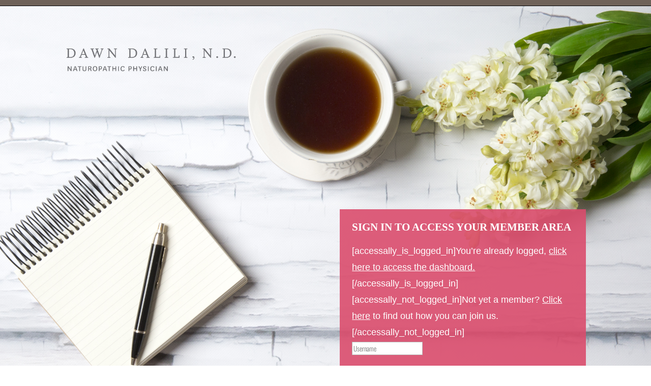

--- FILE ---
content_type: text/css
request_url: https://programs.dawndalili.com/wp-content/plugins/NSM-Modules/css/new_layout_client.css?ver=6.3.7
body_size: 905
content:
@media (min-width: 981px) {

    .et_pb_column_5_6 .et_pb_row_inner, .et_pb_column_4_5 .et_pb_row_inner {
        padding: 3.735% 0;
    }

    /*gutters 1*/
    .et_pb_gutters1 .et_pb_column_1_6, .et_pb_gutters1 .et_pb_row .et_pb_column_1_6, body .et_pb_gutters1.et_pb_row > .et_pb_column_1_6 {
        width: 16.665%;
    }

    .et_pb_gutters1 .et_pb_column_1_7, .et_pb_gutters1 .et_pb_row .et_pb_column_1_7, body .et_pb_gutters1.et_pb_row > .et_pb_column_1_7 {
        width: 14.2833%;
    }

    .et_pb_gutters1 .et_pb_column_1_8, .et_pb_gutters1 .et_pb_row .et_pb_column_1_8, body .et_pb_gutters1.et_pb_row > .et_pb_column_1_8 {
        width: 12.50%;
    }

    .et_pb_gutters1 .et_pb_column_1_5, .et_pb_gutters1 .et_pb_row .et_pb_column_1_5, body .et_pb_gutters1.et_pb_row > .et_pb_column_1_5 {
        width: 20%;
    }

    .et_pb_gutters1 .et_pb_column_5_6, .et_pb_gutters1 .et_pb_row .et_pb_column_5_6, body .et_pb_gutters1.et_pb_row > .et_pb_column_5_6 {
        width: 83.36%;
    }    

    .et_pb_gutters1 .et_pb_column_2_5, .et_pb_gutters1 .et_pb_row .et_pb_column_2_5, body .et_pb_gutters1.et_pb_row > .et_pb_column_2_5 {
        width: 40%;
    }

    .et_pb_gutters1 .et_pb_column_3_5, .et_pb_gutters1 .et_pb_row .et_pb_column_3_5, body .et_pb_gutters1.et_pb_row > .et_pb_column_3_5 {
        width: 60%;
    }

    .et_pb_gutters1 .et_pb_column_4_5, .et_pb_gutters1 .et_pb_row .et_pb_column_4_5, body .et_pb_gutters1.et_pb_row > .et_pb_column_4_5 {
        width: 80%;
    }    

    /*gutters 2*/
    .et_pb_gutters2 .et_pb_column_1_6, .et_pb_gutters2 .et_pb_row .et_pb_column_1_6, body .et_pb_gutters2.et_pb_row > .et_pb_column_1_6 {
        width: 14.15%;
    }

    .et_pb_gutters2 .et_pb_column_1_7, .et_pb_gutters2 .et_pb_row .et_pb_column_1_7, body .et_pb_gutters2.et_pb_row > .et_pb_column_1_7 {
        width: 11.7%;
    }

    .et_pb_gutters2 .et_pb_column_1_8, .et_pb_gutters2 .et_pb_row .et_pb_column_1_8, body .et_pb_gutters2.et_pb_row > .et_pb_column_1_8 {
        width: 9.85%;
    }

    .et_pb_gutters2 .et_pb_column_5_6, .et_pb_gutters2 .et_pb_row .et_pb_column_5_6, body .et_pb_gutters2.et_pb_row > .et_pb_column_5_6 {
        width: 82.83%;
    }    

    .et_pb_gutters2 .et_pb_column_1_5, .et_pb_gutters2 .et_pb_row .et_pb_column_1_5, body .et_pb_gutters2.et_pb_row > .et_pb_column_1_5 {
        width: 17.59%;
    }

    .et_pb_gutters2 .et_pb_column_2_5, .et_pb_gutters2 .et_pb_row .et_pb_column_2_5, body .et_pb_gutters2.et_pb_row > .et_pb_column_2_5 {
        width: 38.18%;
    }

    .et_pb_gutters2 .et_pb_column_3_5, .et_pb_gutters2 .et_pb_row .et_pb_column_3_5, body .et_pb_gutters2.et_pb_row > .et_pb_column_3_5 {
        width: 58.7%;
    }

    .et_pb_gutters2 .et_pb_column_4_5, .et_pb_gutters2 .et_pb_row .et_pb_column_4_5, body .et_pb_gutters2.et_pb_row > .et_pb_column_4_5 {
        width: 79.3%;
    }    

    /*gutters 3*/
    .et_pb_gutters3 .et_pb_column_1_6, .et_pb_gutters3 .et_pb_row .et_pb_column_1_6, body .et_pb_gutters3.et_pb_row > .et_pb_column_1_6 {
        width: 12.083%;
    }

    .et_pb_gutters3 .et_pb_column_1_7, .et_pb_gutters3 .et_pb_row .et_pb_column_1_7, body .et_pb_gutters3.et_pb_row > .et_pb_column_1_7 {
        width: 9.56%;
    }

    .et_pb_gutters3 .et_pb_column_1_8, .et_pb_gutters3 .et_pb_row .et_pb_column_1_8, body .et_pb_gutters3.et_pb_row > .et_pb_column_1_8 {
        width: 7.67%;
    }

    .et_pb_gutters3 .et_pb_column_5_6, .et_pb_gutters3 .et_pb_row .et_pb_column_5_6, body .et_pb_gutters3.et_pb_row > .et_pb_column_5_6 {
        width: 82.41%;
    }

    .et_pb_gutters3 .et_pb_column_1_5, .et_pb_gutters3 .et_pb_row .et_pb_column_1_5, body .et_pb_gutters3.et_pb_row > .et_pb_column_1_5 {
        width: 15.6%;
    }

    .et_pb_gutters3 .et_pb_column_2_5, .et_pb_gutters3 .et_pb_row .et_pb_column_2_5, body .et_pb_gutters3.et_pb_row > .et_pb_column_2_5 {
        width: 34.6%;
    }

    .et_pb_gutters3 .et_pb_column_3_5, .et_pb_gutters3 .et_pb_row .et_pb_column_3_5, body .et_pb_gutters3.et_pb_row > .et_pb_column_3_5 {
        width: 59.9%;
    }

    .et_pb_gutters3 .et_pb_column_4_5, .et_pb_gutters3 .et_pb_row .et_pb_column_4_5, body .et_pb_gutters3.et_pb_row > .et_pb_column_4_5 {
        width: 78.89%;
    }

    /*gutters 4*/
    .et_pb_gutters4 .et_pb_column_1_6, .et_pb_gutters4 .et_pb_row .et_pb_column_1_6, body .et_pb_gutters4.et_pb_row > .et_pb_column_1_6 {
        width: 10%;
    }

    .et_pb_gutters4 .et_pb_column_1_7, .et_pb_gutters4 .et_pb_row .et_pb_column_1_7, body .et_pb_gutters4.et_pb_row > .et_pb_column_1_7 {
        width: 7.42%;
    }

    .et_pb_gutters4 .et_pb_column_1_8, .et_pb_gutters4 .et_pb_row .et_pb_column_1_8, body .et_pb_gutters4.et_pb_row > .et_pb_column_1_8 {
        width: 5.50%;
    }

    .et_pb_gutters4 .et_pb_column_5_6, .et_pb_gutters4 .et_pb_row .et_pb_column_5_6, body .et_pb_gutters4.et_pb_row > .et_pb_column_5_6 {
        width: 82%;
    }

    .et_pb_gutters4 .et_pb_column_1_5, .et_pb_gutters4 .et_pb_row .et_pb_column_1_5, body .et_pb_gutters4.et_pb_row > .et_pb_column_1_5 {
        width: 13.59%;
    }

    .et_pb_gutters4 .et_pb_column_2_5, .et_pb_gutters4 .et_pb_row .et_pb_column_2_5, body .et_pb_gutters4.et_pb_row > .et_pb_column_2_5 {
        width: 35.22%;
    }

    .et_pb_gutters4 .et_pb_column_3_5, .et_pb_gutters4 .et_pb_row .et_pb_column_3_5, body .et_pb_gutters4.et_pb_row > .et_pb_column_3_5 {
        width: 56.77%;
    }

    .et_pb_gutters4 .et_pb_column_4_5, .et_pb_gutters4 .et_pb_row .et_pb_column_4_5, body .et_pb_gutters4.et_pb_row > .et_pb_column_4_5 {
        width: 78.40%;
    }

}

@media (max-width: 980px) {
    /*gutters 1*/
    .et_pb_gutters1 .et_pb_column_1_6, .et_pb_gutters1 .et_pb_row .et_pb_column_1_6
    , .et_pb_gutters1 .et_pb_column_1_5, .et_pb_gutters1 .et_pb_row .et_pb_column_1_5
    , .et_pb_gutters1 .et_pb_column_1_7, .et_pb_gutters1 .et_pb_row .et_pb_column_1_7
    , .et_pb_gutters1 .et_pb_column_1_8, .et_pb_gutters1 .et_pb_row .et_pb_column_1_8 {
        width: 33.3% !important;
        margin-right: 0%;
    }

    .et_pb_gutters1 .et_pb_column_2_5, .et_pb_gutters1 .et_pb_row .et_pb_column_2_5 {
        width: 40%;
        margin-right: 0%;
    }

    .et_pb_gutters1 .et_pb_column_3_5, .et_pb_gutters1 .et_pb_row .et_pb_column_3_5 {
        width: 60%;
        margin-right: 0%;
    }

    /*gutters 2*/
    .et_pb_gutters2 .et_pb_column_1_6, .et_pb_gutters2 .et_pb_row .et_pb_column_1_6
    , .et_pb_gutters2 .et_pb_column_1_5, .et_pb_gutters2 .et_pb_row .et_pb_column_1_5
    , .et_pb_gutters2 .et_pb_column_1_7, .et_pb_gutters2 .et_pb_row .et_pb_column_1_7
    , .et_pb_gutters2 .et_pb_column_1_8, .et_pb_gutters2 .et_pb_row .et_pb_column_1_8 {
        width: 31.28% !important;
        margin-right: 3%;
    }

    .et_pb_gutters2 .et_pb_column_2_5, .et_pb_gutters2 .et_pb_row .et_pb_column_2_5 {
        width: 38.5%;
        margin-right: 3%;
    }

    .et_pb_gutters2 .et_pb_column_3_5, .et_pb_gutters2 .et_pb_row .et_pb_column_3_5 {
        width: 58.5%;
        margin-right: 3%;
    }

    /*gutters 3*/
    .et_pb_gutters3 .et_pb_column_1_6, .et_pb_gutters3 .et_pb_row .et_pb_column_1_6
    , .et_pb_gutters3 .et_pb_column_1_5, .et_pb_gutters3 .et_pb_row .et_pb_column_1_5
    , .et_pb_gutters3 .et_pb_column_1_7, .et_pb_gutters3 .et_pb_row .et_pb_column_1_7
    , .et_pb_gutters3 .et_pb_column_1_8, .et_pb_gutters3 .et_pb_row .et_pb_column_1_8 {
        width: 29.667% !important;
        margin-right: 5.5%;
    }

    .et_pb_gutters3 .et_pb_column_2_5, .et_pb_gutters3 .et_pb_row .et_pb_column_2_5 {
        width: 34.6%;
        margin-right: 5.5%;
    }

    .et_pb_gutters3 .et_pb_column_3_5, .et_pb_gutters3 .et_pb_row .et_pb_column_3_5 {
        width: 59.9%;
        margin-right: 5.5%;
    }

    /*gutters 4*/
    .et_pb_gutters4 .et_pb_column_1_6, .et_pb_gutters4 .et_pb_row .et_pb_column_1_6
    , .et_pb_gutters4 .et_pb_column_1_5, .et_pb_gutters4 .et_pb_row .et_pb_column_1_5
    , .et_pb_gutters4 .et_pb_column_1_7, .et_pb_gutters4 .et_pb_row .et_pb_column_1_7
    , .et_pb_gutters4 .et_pb_column_1_8, .et_pb_gutters4 .et_pb_row .et_pb_column_1_8 {
        width: 28% !important;
        margin-right: 8%;
    }

    .et_pb_gutters4 .et_pb_column_2_5, .et_pb_gutters4 .et_pb_row .et_pb_column_2_5 {
        width: 36.6%;
        margin-right: 8%;
    }

    .et_pb_gutters4 .et_pb_column_3_5, .et_pb_gutters4 .et_pb_row .et_pb_column_3_5 {
        width: 55.40%;
        margin-right: 8%;
    }

    .et_pb_section .et_pb_row .et_pb_column.et_pb_specialty_column, .et_pb_section .et_pb_row .et_pb_column.et_pb_column_single {
        width: 100% !important;
    }
}

@media (min-width: 768px) and (max-width: 980px) {
    .et_pb_column_1_7:nth-child(3n+0), .et_pb_row .et_pb_column_1_7:nth-child(3n+0)
    , .et_pb_column_1_8:nth-child(3n+0), .et_pb_row .et_pb_column_1_8:nth-child(3n+0)
    , .et_pb_column_1_6:nth-child(3n+0), .et_pb_row .et_pb_column_1_6:nth-child(3n+0)
    , .et_pb_column_1_5:nth-child(3n+0), .et_pb_row .et_pb_column_1_5:nth-child(3n+0) {
        margin-right: 0 !important;
    }
}

@media (max-width: 767px) {

    /*gutters 1*/
    .et_pb_gutters1 .et_pb_column_1_6
    , .et_pb_gutters1 .et_pb_row .et_pb_column_1_6
    , .et_pb_gutters1 .et_pb_column_1_7
    , .et_pb_gutters1 .et_pb_row .et_pb_column_1_7
    , .et_pb_gutters1 .et_pb_column_1_8
    , .et_pb_gutters1 .et_pb_row .et_pb_column_1_8
    , .et_pb_gutters1 .et_pb_column_5_6
    , .et_pb_gutters1 .et_pb_row .et_pb_column_5_6
    , .et_pb_gutters1 .et_pb_column_1_5
    , .et_pb_gutters1 .et_pb_row .et_pb_column_1_5
    , .et_pb_gutters1 .et_pb_column_2_5
    , .et_pb_gutters1 .et_pb_row .et_pb_column_2_5
    , .et_pb_gutters1 .et_pb_column_3_5
    , .et_pb_gutters1 .et_pb_row .et_pb_column_3_5
    , .et_pb_gutters1 .et_pb_column_4_5
    , .et_pb_gutters1 .et_pb_row .et_pb_column_4_5
    {
        width: 50% !important;
        margin-right: 0%;
    }

    /*gutters 2*/
    .et_pb_gutters2 .et_pb_column_1_6
    , .et_pb_gutters2 .et_pb_row .et_pb_column_1_6
    , .et_pb_gutters2 .et_pb_column_1_7
    , .et_pb_gutters2 .et_pb_row .et_pb_column_1_7
    , .et_pb_gutters2 .et_pb_column_1_8
    , .et_pb_gutters2 .et_pb_row .et_pb_column_1_8
    , .et_pb_gutters2 .et_pb_column_5_6
    , .et_pb_gutters2 .et_pb_row .et_pb_column_5_6
    , .et_pb_gutters2 .et_pb_column_1_5
    , .et_pb_gutters2 .et_pb_row .et_pb_column_1_5
    , .et_pb_gutters2 .et_pb_column_2_5
    , .et_pb_gutters2 .et_pb_row .et_pb_column_2_5
    , .et_pb_gutters2 .et_pb_column_3_5
    , .et_pb_gutters2 .et_pb_row .et_pb_column_3_5
    , .et_pb_gutters2 .et_pb_column_4_5
    , .et_pb_gutters2 .et_pb_row .et_pb_column_4_5
    {
        width: 48.5% !important;
        margin-right: 3%;
    }

    /*gutters 3*/
    .et_pb_gutters3 .et_pb_column_1_6
    , .et_pb_gutters3 .et_pb_row .et_pb_column_1_6
    , .et_pb_gutters3 .et_pb_column_1_7
    , .et_pb_gutters3 .et_pb_row .et_pb_column_1_7
    , .et_pb_gutters3 .et_pb_column_1_8
    , .et_pb_gutters3 .et_pb_row .et_pb_column_1_8
    , .et_pb_gutters3 .et_pb_column_5_6
    , .et_pb_gutters3 .et_pb_row .et_pb_column_5_6
    , .et_pb_gutters3 .et_pb_column_1_5
    , .et_pb_gutters3 .et_pb_row .et_pb_column_1_5
    , .et_pb_gutters3 .et_pb_column_2_5
    , .et_pb_gutters3 .et_pb_row .et_pb_column_2_5
    , .et_pb_gutters3 .et_pb_column_3_5
    , .et_pb_gutters3 .et_pb_row .et_pb_column_3_5
    , .et_pb_gutters3 .et_pb_column_4_5
    , .et_pb_gutters3 .et_pb_row .et_pb_column_4_5
    , .et_pb_gutters3 .et_pb_column_1_4
    , .et_pb_gutters3 .et_pb_row .et_pb_column_1_4
    {
        width: 47.243% !important;
        margin-right: 5.5%;
    }    

    /*gutters 4*/
    .et_pb_gutters4 .et_pb_column_1_6
    , .et_pb_gutters4 .et_pb_row .et_pb_column_1_6
    , .et_pb_gutters4 .et_pb_column_1_7
    , .et_pb_gutters4 .et_pb_row .et_pb_column_1_7
    , .et_pb_gutters4 .et_pb_column_1_8
    , .et_pb_gutters4 .et_pb_row .et_pb_column_1_8
    , .et_pb_gutters4 .et_pb_column_5_6
    , .et_pb_gutters4 .et_pb_row .et_pb_column_5_6
    , .et_pb_gutters4 .et_pb_column_1_5
    , .et_pb_gutters4 .et_pb_row .et_pb_column_1_5
    , .et_pb_gutters4 .et_pb_column_2_5
    , .et_pb_gutters4 .et_pb_row .et_pb_column_2_5
    , .et_pb_gutters4 .et_pb_column_3_5
    , .et_pb_gutters4 .et_pb_row .et_pb_column_3_5
    , .et_pb_gutters4 .et_pb_column_4_5
    , .et_pb_gutters4 .et_pb_row .et_pb_column_4_5
    {
        width: 46% !important;
        margin-right: 8%;
    }

    .et_pb_column_1_6:nth-child(even)
    , .et_pb_row .et_pb_column_1_6:nth-child(even)
    , .et_pb_column_1_7:nth-child(even)
    , .et_pb_row .et_pb_column_1_7:nth-child(even)
    , .et_pb_column_1_8:nth-child(even)
    , .et_pb_row .et_pb_column_1_8:nth-child(even)
    , .et_pb_column_5_6:nth-child(even)
    , .et_pb_row .et_pb_column_5_6:nth-child(even)
    ,  .et_pb_column_1_5:nth-child(even)
    , .et_pb_row .et_pb_column_1_5:nth-child(even)
    ,  .et_pb_column_2_5:nth-child(even)
    , .et_pb_row .et_pb_column_2_5:nth-child(even)
    ,  .et_pb_column_3_5:nth-child(even)
    , .et_pb_row .et_pb_column_3_5:nth-child(even)
    ,  .et_pb_column_4_5:nth-child(even)
    , .et_pb_row .et_pb_column_4_5:nth-child(even)
    ,  .et_pb_column_1_4:nth-child(even)
    , .et_pb_row .et_pb_column_1_4:nth-child(even)
    {
        margin-right: 0 !important;
    }
}

@media (max-width: 479px) {
    .et_pb_section .et_pb_row .et_pb_column.et_pb_column_1_6
    , .et_pb_section .et_pb_row .et_pb_column.et_pb_column_1_7
    , .et_pb_section .et_pb_row .et_pb_column.et_pb_column_1_8
    , .et_pb_section .et_pb_row .et_pb_column.et_pb_column_5_6
    , .et_pb_section .et_pb_row .et_pb_column.et_pb_column_1_5
    , .et_pb_section .et_pb_row .et_pb_column.et_pb_column_2_5
    , .et_pb_section .et_pb_row .et_pb_column.et_pb_column_3_5
    , .et_pb_section .et_pb_row .et_pb_column.et_pb_column_4_5
    {
        width: 100%  !important;
        margin: 0 0 30px 0;
    }

    .et_pb_row .et_pb_column.et_pb_column_1_6:last-child
    , .et_pb_row .et_pb_column.et_pb_column_1_7:last-child
    , .et_pb_row .et_pb_column.et_pb_column_1_8:last-child
    , .et_pb_row .et_pb_column.et_pb_column_5_6:last-child
    , .et_pb_row .et_pb_column.et_pb_column_1_5:last-child
    , .et_pb_row .et_pb_column.et_pb_column_2_5:last-child
    , .et_pb_row .et_pb_column.et_pb_column_3_5:last-child
    , .et_pb_row .et_pb_column.et_pb_column_4_5:last-child
    {
        margin-bottom: 0;
    }
}



--- FILE ---
content_type: text/css
request_url: https://programs.dawndalili.com/wp-content/plugins/NSM-Modules/css/divi_modules.css?ver=6.3.7
body_size: 5994
content:
.fullwidth-menu-nav-vertical.fullwidth-menu-nav-vertical ul li{
    display: block;
    padding-right: 0;
}

.divi_nsm_post_template.et_fixed_nav.et_show_nav #page-container{
    padding-top: 0px;
}

/* Shared Advanced Menu Styles */
.advanced-menu-nav-mobile{
    display: none;
}

.advanced-menu-nav-horizontal .advanced-menu{
    padding-bottom: 0px;
}

.advanced-menu-nav-horizontal .advanced-menu li{
    display: inline-block;
}

.advanced-menu-nav.advanced-menu-nav-horizontal .sub-menu li{
    display: block;
}

.cd-classic-menu .advanced-menu-nav ul.advanced-menu{
    padding-left: 0;
}

.cd-classic-menu .advanced-menu li {
    display: block;
    padding-right: 22px;
    font-size: 14px;
}

.cd-classic-menu .advanced-menu > li:last-child {
    /*padding-right: 0;*/
}

.cd-classic-menu .advanced-menu a {
    display: block;
    position: relative;
    color: rgba(0, 0, 0, 0.6);
    text-decoration: none;
    -webkit-transition: all 0.4s ease-in-out;
    -moz-transition: all 0.4s ease-in-out;
    transition: all 0.4s ease-in-out;
}

.cd-classic-menu .advanced-menu a:hover {
    opacity: 0.7;
    -webkit-transition: all 0.4s ease-in-out;
    -moz-transition: all 0.4s ease-in-out;
    transition: all 0.4s ease-in-out;
}

.cd-classic-menu .advanced-menu li > a {
    padding-bottom: 29px;
    word-wrap: break-word;
}

.cd-classic-menu .advanced-menu li li a {
    width: 200px;
    padding: 6px 20px;
}

.et_pb_advanced_menu .et_pb_row{
    width: 100%;    
}

.et_pb_advanced_menu.menu-horizontal .et_pb_row{
    padding: 0;
}

.et_pb_advanced_menu .advanced-menu-nav ul.advanced-menu{
    padding: 0;
}

/* Vertical Submenu */
.advanced-menu-nav-vertical.cd-classic-menu ul.advanced-menu li.hover,
.advanced-menu-nav-vertical.cd-classic-menu ul.advanced-menu li:hover {
    position: relative;
    z-index: 15;
    cursor: default;
}

.advanced-menu-nav-vertical.cd-classic-menu ul.advanced-menu ul {
    visibility: hidden;
    position: absolute;
    top: 100%;
    left: 0px;
    z-index: 11;
    width: 100%;
    margin-top: -3px;
}

.advanced-menu-nav-vertical.cd-classic-menu ul.advanced-menu ul li { float: none; }

.advanced-menu-nav-vertical.cd-classic-menu ul.advanced-menu ul ul {
    top: 0;
    right: 0;    
}
.advanced-menu-nav-vertical.cd-classic-menu ul.advanced-menu ul.sub-menu li:hover > ul,
.advanced-menu-nav-vertical.cd-classic-menu ul.advanced-menu li:hover > ul { visibility: visible; }

.advanced-menu-nav-vertical.cd-classic-menu ul.advanced-menu ul {
    top: 0;
    left: 99%;
}

.advanced-menu-nav-vertical.cd-classic-menu ul.advanced-menu li ul{
    padding: 0;
}

.advanced-menu-nav-vertical.cd-classic-menu ul.advanced-menu li li{
    line-height: 1em;
}

/* Accordion */

.cd-accordion-menu .advanced-menu span.top-holder,
.cd-accordion-menu .advanced-menu a {    
    color: rgba(0, 0, 0, 0.6);
    text-decoration: none;    
}
.cd-accordion-menu,
.cd-accordion-menu ul,
.cd-accordion-menu ul li,
.cd-accordion-menu ul li a {
    margin: 0;
    padding: 0;
    border: 0;
    list-style: none;
    line-height: 1;
    display: block;
    position: relative;
    -webkit-box-sizing: border-box;
    -moz-box-sizing: border-box;
    box-sizing: border-box;
}
.cd-accordion-menu ul.advanced-menu{
    padding: 0;
}
.cd-accordion-menu .nav li ul{
    width: 100%;
    position: relative;
    visibility: visible;
    opacity: 1;
    border-top: none;
}

.cd-accordion-menu .nav li li ul{
    z-index: auto;
    top: 0;
    left: 0;
}

.cd-accordion-menu .nav li li{
    margin: 0;
    padding: 0;
}

.cd-accordion-menu .nav li ul{
    padding: 0;
    -webkit-box-shadow: none;
    box-shadow: none;
}

.cd-accordion-menu {
    min-width: 100px;
    font-family: Helvetica, Arial, sans-serif;
    color: #ffffff;
}
.cd-accordion-menu ul ul {
    display: none;
}
.align-right {
    float: right;
}
.cd-accordion-menu > ul > li span.top-holder{
    display: block;
}

.cd-accordion-menu > ul > li span.top-holder,
.cd-accordion-menu > ul > li > a {
    padding: 15px 20px;    
    cursor: pointer;
    z-index: 2;    
    text-decoration: none;        
    box-shadow: inset 0 1px 0 rgba(255, 255, 255, 0.15);
}

.cd-accordion-menu > ul > li.open > a {
    box-shadow: inset 0 1px 0 rgba(255, 255, 255, 0.15), 0 1px 1px rgba(0, 0, 0, 0.15);    
}

.et_pb_advanced_menu .menu-completed-icon{
    z-index: 1 !important;
    width: 22px !important;
    height: 22px !important;
    position: absolute !important;
    left: 90% !important;
    top: 50% !important;
    margin-top: -11px !important;
    background-image: none! important;        
    border-radius: 0.8em;
    text-align: center;    
    display: flex;
    flex-direction: column;
    justify-content: center;
}

.et_pb_advanced_menu .menu-completed-icon:before{
    font-family: 'Font Awesome 5 Free'  !important;
    content: "\f00c";
    font-weight: 600;
}

.et_pb_advanced_menu .et_mobile_menu .top-holder{
    color: #666;
}

.holder {
    cursor: pointer;
    width: 0;
    height: 0;
    position: absolute;
    top: 0;
    right: 0;
    z-index: 3;
}
.holder::after,
.holder::before {
    display: block;
    position: absolute;
    content: '';
    width: 6px;
    height: 6px;
    right: 20px;
    z-index: 10;
    -webkit-transform: rotate(-135deg);
    -moz-transform: rotate(-135deg);
    -ms-transform: rotate(-135deg);
    -o-transform: rotate(-135deg);
    transform: rotate(-135deg);
}
.holder::after {
    top: 17px;
    border-top: 2px solid #ffffff;
    border-left: 2px solid #ffffff;
}
.cd-accordion-menu > ul > li > a:hover > span::after,
.cd-accordion-menu > ul > li.active > a > span::after,
.cd-accordion-menu > ul > li.open > a > span::after {
    border-color: #eeeeee;
}
.holder::before {
    top: 18px;
    border-top: 2px solid;
    border-left: 2px solid;
    border-top-color: inherit;
    border-left-color: inherit;
}
.cd-accordion-menu ul ul li a {
    cursor: pointer;
    padding: 10px 20px;
    z-index: 1;
    text-decoration: none;        
    box-shadow: inset 0 1px 0 rgba(255, 255, 255, 0.1);
}
.cd-accordion-menu ul ul li:hover > a,
.cd-accordion-menu ul ul li.open > a,
.cd-accordion-menu ul ul li.active > a {

}
.cd-accordion-menu ul ul li:first-child > a {
    box-shadow: none;
}
.cd-accordion-menu ul ul ul li:first-child > a {
    box-shadow: inset 0 1px 0 rgba(255, 255, 255, 0.1);
}
.cd-accordion-menu ul ul ul li a {
    padding-left: 30px;
}
.cd-accordion-menu > ul > li > ul > li:last-child > a,
.cd-accordion-menu > ul > li > ul > li.last > a {
    border-bottom: 0;
}
.cd-accordion-menu > ul > li > ul > li.open:last-child > a,
.cd-accordion-menu > ul > li > ul > li.last.open > a {
    /* border-bottom: 1px solid #32373e; */
}
.cd-accordion-menu > ul > li > ul > li.open:last-child > ul > li:last-child > a {
    border-bottom: 0;
}
.cd-accordion-menu ul ul li.has-sub > a::after {
    display: block;
    position: absolute;
    content: '';
    width: 5px;
    height: 5px;
    right: 20px;
    z-index: 10;
    top: 11.5px;
    border-top: 2px solid #eeeeee;
    border-left: 2px solid #eeeeee;
    -webkit-transform: rotate(-135deg);
    -moz-transform: rotate(-135deg);
    -ms-transform: rotate(-135deg);
    -o-transform: rotate(-135deg);
    transform: rotate(-135deg);
}
.cd-accordion-menu ul ul li.active > a::after,
.cd-accordion-menu ul ul li.open > a::after,
.cd-accordion-menu ul ul li > a:hover::after {
    border-color: #ffffff;
}

/* Primary Menu Logged in / out */

nav#top-menu-nav #top-menu ul.nav li a{ 
    padding-bottom: 35px;
}

/* Footer / Header */
.nsm_et_pb_show_header_hide header#main-header,
.nsm_et_pb_show_header_hide #top-header #et-secondary-menu{
    display: none;
}

.nsm_et_pb_show_header_hide.et_vertical_nav.et_vertical_right #et-main-area{
    margin-right: 0;
}

.nsm_hide_header_all_pages #main-header,
.nsm_hide_footer_all_pages #main-footer{
    display: none;
}

.nsm_hide_header_all_pages p:empty {
    display: none;
}

.nsm_hide_header_all_pages #page-container,
.nsm_et_pb_show_header_hide #page-container{
    padding-top: 0px;
}

.nsm_et_pb_show_footer_hide footer{
    display: none;
}

.wphc_et_pb_img_txt{
    display:table;
}

li.wphc_et_pb_img_txt_image{
    display: table-cell;
    overflow: hidden;
}

li.wphc_et_pb_img_txt_txt{
    display: table-cell;
}

.wphc_et_pb_img_txt_image {
    position: relative;
    vertical-align: middle;
    width: 90px;
    height: 90px;
}

.wphc_et_pb_img_txt_txt{
    vertical-align: middle;
    line-height: 1em;
}

.et_pb_blog_advanced_image,et_pb_blog_advanced_content{
    float:left;
}

.et_pb_blog_advanced_clear{
    clear: both;
}

.vertical-centered {
    position: relative;
    top: 50%;
    -webkit-transform: translateY(-50%);
    -ms-transform: translateY(-50%);
    transform: translateY(-50%);
}

/* Tabs */
.et_pb_tabs.wphc_et_pb_advanced_tabs {
    position: relative;
    border: none;
}
.wphc_et_pb_advanced_tabs ul.et_pb_tabs_controls {
    position: relative;
    border: none;
}
.wphc_et_pb_advanced_tabs ul.et_pb_tabs_controls li{
    z-index: 99;
}
.wphc_et_pb_advanced_tabs .et_pb_tabs_controls li.et_pb_tab_active {
    bottom: 0;
}
.wphc_et_pb_advanced_tabs .et_pb_all_tabs {
    position: relative; width: 100%;
}

.wphc_et_pb_advanced_tabs ul.et_pb_tabs_controls{
    background-color: transparent;
}

.wphc_et_pb_advanced_tabs ul.et_pb_tabs_controls li {

}

.wphc_et_pb_advanced_toggle.et_pb_toggle_close,
.wphc_et_pb_advanced_toggle.et_pb_toggle_open{
    padding: 0;
}

.wphc_et_pb_advanced_toggle.et_pb_toggle_close .wphc_et_pb_advanced_toggle_header,
.wphc_et_pb_advanced_toggle.et_pb_toggle_open .wphc_et_pb_advanced_toggle_header,
.wphc_et_pb_advanced_toggle.et_pb_toggle_close .et_pb_toggle_content,
.wphc_et_pb_advanced_toggle.et_pb_toggle_open .et_pb_toggle_content {
    padding: 20px;
}

.wphc_et_pb_advanced_toggle.et_pb_toggle{
    border: none;
}
/* Login */
.et_pb_newsletter.wphc_et_pb_login{
    display: block;
}

.wphc_login_button{
    display: block;
    -webkit-box-sizing: border-box;
    -moz-box-sizing: border-box;
    box-sizing: border-box;
    width: 100%;
    color: inherit;
    text-align: center;
}

.nsm_login_error{
    color: red;
}

/* Shared */
.loginBtn {
    box-sizing: border-box;
    position: relative;
    /* width: 13em;  - apply for fixed size */
    margin: 0.2em;
    padding: 0 15px 0 46px;
    border: none;
    text-align: left;
    line-height: 34px;
    white-space: nowrap;
    border-radius: 0.2em;
    font-size: 16px;
    color: #FFF;
    display: inline-block;
}
.loginBtn:before {
    content: "";
    box-sizing: border-box;
    position: absolute;
    top: 0;
    left: 0;
    width: 34px;
    height: 100%;
}
.loginBtn:focus {
    outline: none;
}
.loginBtn:active {
    box-shadow: inset 0 0 0 32px rgba(0,0,0,0.1);
}


/* Facebook */
.loginBtn--facebook {
    background-color: #4C69BA;
    background-image: linear-gradient(#4C69BA, #3B55A0);
    /*font-family: "Helvetica neue", Helvetica Neue, Helvetica, Arial, sans-serif;*/
    text-shadow: 0 -1px 0 #354C8C;
}
.loginBtn--facebook:before {
    border-right: #364e92 1px solid;
    background: url('icon_facebook.png') 6px 6px no-repeat;
}
.loginBtn--facebook:hover,
.loginBtn--facebook:focus {
    background-color: #5B7BD5;
    background-image: linear-gradient(#5B7BD5, #4864B1);
}

.wphc_et_pb_advanced_tabs.mobile ul.et_pb_tabs_controls li {
    padding-top: 5px;
    padding-right: 30px;
    padding-bottom: 5px;
    padding-left: 30px;
}

.et-tabs-content-wrapper > div p {
    line-height: 1.7em;
}

.nsm_optin_input_field{
    padding: 10px !important;
    -moz-border-radius: 3px !important;
    -webkit-border-radius: 3px !important;
    border-radius: 3px !important;
    -moz-box-sizing: border-box;
    -webkit-box-sizing: border-box;
    box-sizing: border-box;
    width: 100%;
}

.wphc_et_pb_optin button{
    word-wrap: normal;
}

.wphc_et_pb_optin .nsm_email_subscription{
    cursor: pointer;
}

.wphc_et_pb_optin_warning { 
    -webkit-box-shadow: inset 0px 0px 0px 2px #f45a4a; 
    -moz-box-shadow: inset 0px 0px 0px 2px #f45a4a; 
    box-shadow: inset 0px 0px 0px 2px #f45a4a; 
}

input.wphc_et_pb_optin_warning::-webkit-input-placeholder {
    color: #f45a4a;
}

.et_pb_optin_module_wrapper .smallLoader{
    background: rgba(80,80,80,0.5);
    height: 100%;
    width: 100%;
    opacity: 0;
    top: 0;
    left: 0;
    position: absolute;
    padding: 0;
    display: none;
    min-height: 40px;
}

.wphc_et_pb_optin .optin_headline,
.wphc_et_pb_optin .optin_sub_headline{
    display: block;
    line-height: 1em;
}

.nsm_email_subscription.et_pb_button{
    width: 100%;
}

.bigLoading,
.smallLoading {
    position: relative;
    width: 100px;
    height: 100px;
    margin-top: 0;
    margin-bottom: 1.5em;
    margin-right: 1.5em;
    -moz-border-radius: 100px;
    margin-left: auto;
    margin-right: auto;
    transform: scale(0.5);
}

.bigLoading div,
.smallLoading div {
    width:10px;
    height:30px;
    background:#000;
    position:absolute;
    top:35px;
    left:45px;
    margin:0;
}

/* position the bars and balls correctly (rotate them and translate them outward)*/
.bar1 {
    -moz-transform:rotate(0deg) translate(0, -40px);
    -webkit-transform:rotate(0deg) translate(0, -40px);opacity:0.12;
}
.bar2 {
    -moz-transform:rotate(45deg) translate(0, -40px);
    -webkit-transform:rotate(45deg) translate(0, -40px);opacity:0.25;
}
.bar3 {
    -moz-transform:rotate(90deg) translate(0, -40px);
    -webkit-transform:rotate(90deg) translate(0, -40px);opacity:0.37;
}
.bar4 {
    -moz-transform:rotate(135deg) translate(0, -40px);
    -webkit-transform:rotate(135deg) translate(0, -40px);opacity:0.50;
}
.bar5 {
    -moz-transform:rotate(180deg) translate(0, -40px);
    -webkit-transform:rotate(180deg) translate(0, -40px);opacity:0.62;
}
.bar6 {
    -moz-transform:rotate(225deg) translate(0, -40px);
    -webkit-transform:rotate(225deg) translate(0, -40px);opacity:0.75;
}
.bar7 {
    -moz-transform:rotate(270deg) translate(0, -40px);
    -webkit-transform:rotate(270deg) translate(0, -40px);opacity:0.87;
}
.bar8 {
    -moz-transform:rotate(315deg) translate(0, -40px);
    -webkit-transform:rotate(315deg) translate(0, -40px);opacity:1;
}

.bigLoading,
.smallLoading {
    -webkit-animation-name: rotateThis;
    -webkit-animation-duration:2s;
    -webkit-animation-iteration-count:infinite;
    -webkit-animation-timing-function:linear;
}
@-webkit-keyframes rotateThis {
    from {-webkit-transform:scale(0.5) rotate(0deg);}
    to {-webkit-transform:scale(0.5) rotate(360deg);}
}

/* Profile Image */
.nsm-profile-image-container button.et_pb_button{
    padding: 0.2em 0.5em;
    font-size: 9px;
    margin-top: 5px;
    margin-right: 5px;
}
.nsm-profile-image-container button.et_pb_button:after{
    font-size: 0;
}
.nsm-profile-image-container button.et_pb_button:hover{
    border-color: #000;
    background-color: transparent;
    border: 2px solid;
    padding : 0.2em 0.5em !important;
}

/* Image bar */
.wphc_et_pb_image_bar_list.greyed img {
    -webkit-filter: grayscale(100%); /* Safari 6.0 - 9.0 */
    filter: grayscale(100%);
}
ul.wphc_et_pb_image_bar_list{
    list-style-type: none;
}
.wphc_et_pb_image_bar_list li{
    float:left;
    display: inline;
}

/* Video */
video::-internal-media-controls-download-button {
    display:none;
}

video::-webkit-media-controls-enclosure {
    overflow:hidden;
}

video::-webkit-media-controls-panel {
    width: calc(100% + 30px); /* Adjust as needed */
}

/* Image + Text */
ul.wphc_et_pb_img_txt{
    width : 100%;
}
ul.wphc_et_pb_img_txt li{
    min-width : 50%;
}

/* Countdown Timer Module */
.wphc_et_pb_countdown_timer_text{
    text-align: left;
    padding: 4%;
}

.wphc_et_pb_countdown_timer_text .et_pb_countdown_timer_container {
    width: 100%;
    text-align: center;
}

.wphc_et_pb_countdown_timer_text .title {
    margin: 0 0 30px;
    padding: 0;
    font-size: 26px;
    font-weight: 500;
    text-align: center;
}

.wphc_et_pb_countdown_timer_text .section {
    display: inline-block;
}

.wphc_et_pb_countdown_timer_text .section.values {
    width: 17%;
    max-width: 160px;
}

.wphc_et_pb_countdown_timer_text .section p {
    display: inline-block;
    padding-bottom: 0;
    font-size: 54px;
    line-height: 54px;
    text-align: center;
}

.wphc_et_pb_countdown_timer_text .section.zero p {
    opacity: 0.40;
}

.wphc_et_pb_countdown_timer_text .section p.label {
    display: block;
    font-size: 14px;
    line-height: 25px;
    text-align: center;
}

.wphc_et_pb_countdown_timer_text .sep {
    position: relative;
    top: -28px;
}

.dots-list {
    width: 100%;
}

.dots-list ul {
    padding-left: 50px;
    position: relative;
    margin-bottom: 20px;
    list-style: none !important;
}   

.dots-list ul li {
    position: relative;
    margin-top: 0em;
    margin-bottom: 20px;
}

.dots-list ul li .number_divider {
    position: absolute;
    left: -50px;
    font-weight: 800;
    font-size: 2em;
    top: -5px;
}

.dots-list ul li:before {   
    content: "";
    background: #8dbeb2;
    position: absolute;
    width: 2px;
    top: 1px;
    bottom: -21px;
    left: -24px;
}

.dots-list ul li:after {
    content: "";
    background: #8dbeb2;
    position: absolute;
    width: 15px;
    height: 15px;
    border-radius: 100%;
    top: 1px;
    left: -31px;
}

.dots-list ul li:last-child:before {
    content: "";
    background: #ffffff;
}

/* Advanced Text */
.wphc_et_pb_advanced_text{
    line-height: 1em;
}

/* Responsive Styles Tablet And Below */
@media all and (max-width: 980px) {
    .et_pb_advanced_menu .et_mobile_nav_menu{
        float: left;
        width: 100%;
    }
    .et_pb_advanced_menu .advanced-menu-nav-horizontal,
    .et_pb_advanced_menu .advanced-menu-nav-vertical {
        display: none;
    }
    .et_pb_advanced_menu .advanced-menu-nav-mobile {
        display: block;
        width: 100%;
    }
    .et_pb_advanced_menu .et_mobile_menu,
    .et_pb_advanced_menu .et_mobile_menu ul {
        text-align: left;
        list-style: none !important;
        position: inherit;
        padding: 0;
    }
    .wphc_et_pb_advanced_tabs ul.et_pb_tabs_controls li{
        margin-right: 0;
    }
}

@media only screen and ( max-width: 767px ) {
    .et_wphc_pb_advanced_tabs ul.et_pb_tabs_controls li {
        padding-top: 5px;
        padding-right: 30px;
        padding-bottom: 5px;
        padding-left: 30px;
    }

    .et-tabs-content-wrapper > div p {
        line-height: 1.7em;
    }
    .wphc_et_pb_advanced_tabs ul.et_pb_tabs_controls li{
        margin-right: 0;
    }

    /* Countdown Timer Module */
    .wphc_et_pb_countdown_timer_text .title {
        margin-bottom: 20px !important;
        font-size: 22px !important;
    }

    .wphc_et_pb_countdown_timer_text .section p {
        font-size: 32px !important;
        line-height: 32px !important;
    }

    .wphc_et_pb_countdown_timer_text .section p.label {
        font-size: 14px !important;
        line-height: 25px !important;
    }

    .wphc_et_pb_countdown_timer_text .sep {
        top: -28px !important;
    }
}

@media all and (max-width: 479px) {
    .wphc_et_pb_img_txt{
        width: 100%;
    }
    .entry-content .wphc_et_pb_img_txt li.wphc_et_pb_img_txt_image{
        text-align: center;
        width: 100%;
    }

    .entry-content .wphc_et_pb_img_txt .wphc_et_pb_img_txt,
    .entry-content .wphc_et_pb_img_txt li.wphc_et_pb_img_txt_image,
    .entry-content .wphc_et_pb_img_txt li.wphc_et_pb_img_txt_txt{
        display: block;
    }
    .entry-content .wphc_et_pb_img_txt li.wphc_et_pb_img_txt_image,
    .entry-content .wphc_et_pb_img_txt li.wphc_et_pb_img_txt_txt{
        float: none;
    }
    ul.wphc_et_pb_image_bar_list{
        text-align: center;
    }
    .wphc_et_pb_image_bar_list li{
        float:none;
    }

    .et_pb_advanced_menu .et_pb_row{
        padding: 0;    
    }

    .et_pb_advanced_menu .mobile_nav.closed .mobile_menu_bar{
        padding-bottom: 0;
    }
}

/* Sliding Menus */
.list-unstyled{
    padding-left:0;
    list-style:none;
}

.lesson-timeline {
    position: relative;
    width: 100%;
    overflow: hidden;
    z-index: 1;    
    -webkit-transform: translate3d(0, -30px, 0);
    -moz-transform: translate3d(0, -30px, 0);
    -ms-transform: translate3d(0, -30px, 0);
    transform: translate3d(0, -30px, 0);
    -webkit-transition: all .3s;
    -moz-transition: all .3s;
    -o-transition: all .3s;
    -ms-transition: all .3s;
    transition: all .3s;
    -webkit-transition-delay: .5s;
    -moz-transition-delay: .5s;
    -ms-transition-delay: .5s;
    -o-transition-delay: .5s;
    transition-delay: .5s;
}

#main-content .lesson-timeline {
    opacity: 1 !important;
    -webkit-transform: translate3d(0, 0, 0) !important;
    -moz-transform: translate3d(0, 0, 0) !important;
    -ms-transform: translate3d(0, 0, 0) !important;
    transform: translate3d(0, 0, 0) !important;
}

.lesson-timeline .t-line {
    position: absolute;
    width: 100%;
    height: 4px;
    top: 73px; /* TODO Variable */
    background: #d5d8db; /* TODO Variable */
    z-index: 1;
    left: 0;
}

.lesson-timeline ul li.lesson-completed::after{
    content: "";
    position: absolute;
    width: 100%;
    height: 4px;
    top: 28px;
    left: 50%;
    background-image: none;
    background-repeat: repeat;
    background-attachment: scroll;
    background-clip: border-box;
    background-origin: padding-box;
    background-position-x: 0%;
    background-position-y: 0%;
    background-size: auto auto;
    margin-left: 30px;
}

.lesson-timeline ul li:last-child::after {
    content: none;
}

.lesson-timeline ul {
    text-align: left;
    position: relative;
    padding: 0;
    white-space: nowrap;
    z-index: 2;
    min-width: 100%;
}

.lesson-timeline ul li {
    display: inline-flex;
    width: 190px; /* TODO Width as Variable */
    position: relative;    
    text-align: center;
    align-items: center;
    justify-content: center;
    vertical-align: top;
}

.lesson-timeline ul li a:hover {
    opacity: 1;
}

figure{
    margin: 0;
}

.lesson-timeline ul li figure {
    font-size: 19px;
    display: inline-block;
    background: #FFFFFF;
    width: 60px;
    height: 60px;
    position: relative;    
    border: 4px solid #c1c4c7;
    border-radius: 50%;
    overflow: hidden;
}

.lesson-timeline ul li figure i {
    display: none;
    position: absolute;
    top: 0;
    left: 0;
    right: 0;
    bottom: 0;
    color: #c1c4c7;    
}

.lesson-timeline ul li figure .lesson-number{
    font-size: 15px;
}

.lesson-timeline ul li.lesson-current figure i{
    /*color: #19BCC5;*/
}

.lesson-timeline ul li.lesson-not-completed figure {
    border-color: transparent;
}


.lesson-timeline ul li.lesson-completed.hide-completed-icon figure .lesson-number,
.lesson-timeline ul li.lesson-not-completed figure .lesson-number,
.lesson-timeline ul li.lesson-current figure .lesson-number {
    display: flex;
    flex-direction: column;
    justify-content: center;
    background: #FFFFFF;
    font-weight: 600;
    font-style: normal;
    font-family: Trueno;    
}

.lesson-timeline ul li.lesson-completed figure,
.lesson-timeline ul li.lesson-current figure{
    /*border-color: #19BCC5;*/    
}

.lesson-timeline ul li.lesson-completed.show-completed-icon.lesson-current figure i.lesson-number{
    display: flex;
}

.lesson-timeline ul li.lesson-completed.show-completed-icon figure i.lesson-number{
    display: none;
}

.lesson-timeline ul li.lesson-completed figure i{    
    display: flex;
    flex-direction: column;
    justify-content: center;
}

.lesson-timeline ul li.lesson-completed figure i{
    color: #fff;
}


.lesson-timeline ul li h5 {
    color: #495057;
    font-weight: 100;
    font-size: 12px;    
    white-space: normal;
    line-height: 17px;    
    overflow: hidden;
    margin-top: 10px;
    padding-bottom: 0;
}

.lesson-timeline .slide-left, 
.lesson-timeline .slide-right{
    background-color:#495057;
    top: 5px;
}

.lesson-timeline .slide-right{
    position:absolute;
    right:0;
    height:50px;
    border:none;
    color:#fff;
    background:#333;
    width:30px;
    border-radius:6px 0 0 6px;    
    z-index:3;
    font-size: 24px;
}

.lesson-timeline .slide-left{
    position:absolute;
    left:0;
    height:50px;
    border:none;
    color:#fff;
    background:#333;
    width:30px;
    border-radius:0 6px 6px 0;    
    z-index:3;
    font-size: 24px;
}

.icon-arrow-l:before {
    font-family: 'Font Awesome 5 Free'  !important;
    content: "\f053";
    font-style: normal;
    font-weight: 900;
}

.icon-arrow-r:before {
    font-family: 'Font Awesome 5 Free'  !important;
    content: "\f054";
    font-style: normal;
    font-weight: 900;
}

.lesson-timeline ul li.lesson-completed figure,
.lesson-timeline ul li.lesson-completed figure i.icon-check{
    display: inline-flex;
    flex-direction: column;
    justify-content: center;
}

.lesson-timeline ul.sliding-menu{
    padding: 0;
}

.icon-check::before {
    font-family: 'Font Awesome 5 Free'  !important;
    content: "\f00c";
    font-size: 35px;
}

/* Progress Class */

.progress-widget h4 {
    font-size: 24px;
    margin: 0;
    text-align: center;
}

.progress-cont {
    padding-right: 50px;
    position: relative;
}

.progress-widget .progress.large {
    margin-top: 25px;
}
.nsm-bs .progress.large {
    height: 40px;
    margin-top: 30px;
    margin-bottom: 10px;
    background: transparent;
}
.progress {
    position: relative;
    box-shadow: none;
    background: transparent;
}
.progress {
    height: 20px;
    margin-bottom: 20px;
    overflow: hidden;
    background-color: #f5f5f5;
    border-radius: 4px;
    -webkit-box-shadow: inset 0 1px 2px rgba(0,0,0,.1);
    box-shadow: inset 0 1px 2px rgba(0,0,0,.1);
}

.progress .percent {
    position: absolute;
    left: 0;
    right: 0;
    bottom: 0;
    text-align: center;
    display: block;
    font-size: 20px;
    font-weight: 800;
    line-height: 40px;
    color: #fff;
    z-index: 2;
}

.progress .bground {
    position: absolute;
    left: 0;
    right: 0;
    bottom: 0;
    top: 0;
    display: block;    
    opacity: .35;
    z-index: 1;
}

.progress-cont .icon-refresh {
    position: absolute !important;
    right: 0;
    top: 0;
    width: 40px;
    height: 40px;
    display: block !important;
    line-height: 35px !important;
    font-weight: normal !important;
    padding: 0 !important;
    border-radius: 20px !important;
    font-size: 20px !important;
    background-color: rgba(33,37,41,0.08) !important;
    border-color: transparent !important;
    color: rgba(33,37,41,0.4) !important;
    margin: 0 !important;
}

.icon-refresh::before{
    font-family: 'Font Awesome 5 Free'  !important;
    content: "\f01e";
    font-size: 20px;
    font-weight: 900;
}

.progress .progress-bar {
    background-color: #495057;
    background-size: 25px 25px;

}

.wphc_et_pb_objectives_list .objective-number{
    background-image: none !important;
}

.wphc_et_pb_objectives_list .objective-completion .completion-checkbox:checked + label,
.wphc_et_pb_objectives_list .objective-completion .completion-checkbox + label{
    background-image: none !important;
    z-index: 1 !important;
    width: 22px !important;
    height: 22px !important;
    border-radius: 0.8em;
    text-align: center;
}

.wphc_et_pb_objectives_list input {
    display: block;
    height: 53px;
    margin: 0 0 -53px -9999px;
    order: 4;
    outline: none;
    counter-increment: undone-items;
}

.wphc_et_pb_objectives_list input:checked {
    order: 2;
    counter-increment: done-items;  
}

.wphc_et_pb_objectives_list label {
    display: block;
    position: relative;
    padding: 15px 0 15px 45px;
    border-top: 1px dashed #fff;
    order: 4;
    cursor: pointer;
    animation: undone .5s;
}

.wphc_et_pb_objectives_list label::before {
    content: '\f00c'; /* circle outline */
    display: block;
    position: absolute; 
    font: 1.5em 'Font Awesome 5 Free';
    background-image: none !important;
    z-index: 1 !important;
    width: 28px !important;
    height: 28px !important;
    border-radius: 0.8em;
    text-align: center;
}

.wphc_et_pb_objectives_list input + label {
    display: inline-block !important;
}

.wphc_et_pb_objectives_list input:checked + label {
    order: 2;    
    display: inline-block !important;
    width: 0px !important;
    height: 0px !important;
}

.wphc_et_pb_objectives_list li{
    list-style-position: outside;
}

.wphc_et_pb_objectives_list .nsm_objectives{
    display: flex;
}

.wphc_et_pb_objectives_list .nsm_objectives_description{
    display: inline-flex;
    flex-grow: 2;
}

.wphc_et_pb_objectives_list .nsm_objectives_checkbox label{
    padding: 0;
    width: 0px !important;
    height: 0px !important;
}

.wphc_et_pb_objectives_list .badge.nsm-badge{
    font-size: 14px;
}

.objective-table .objective-completion label{
    padding-right: 15px;
}

.wphc_et_pb_font_awesome_icon.in-circle{        
    text-align: center;    
}

.wphc_et_pb_font_awesome_icon.in-circle .box-circle{
    border-style: solid;
    border-color: #333;
    border-radius: 50%;
    display: flex;
    flex-direction: column;
    justify-content: center;
    margin-right: auto;
    margin-left: auto;
}

.wphc_et_pb_font_awesome_icon.in-circle .box-circle i{
    margin-left: auto;
    margin-right: auto;
}

.nsm-font-awesome-icon svg{
    margin-left: auto;
    margin-right: auto;
}

#main-content ul.nsm-goal-menu{
    padding-left:0;
    list-style:none;
    white-space: nowrap;
    z-index: 2;
    min-width: 100%;
}

#main-content ul.nsm-goal-menu li{
    display: inline-flex;
    position: relative;
    text-align: center;
    align-items: center;
    justify-content: center;
}

#main-content ul.nsm-goal-menu li::after{
    content: "";
    position: absolute;    
    left: 50%;
    background-image: none;
    background-repeat: repeat;
    background-attachment: scroll;
    background-clip: border-box;
    background-origin: padding-box;
    background-position-x: 0%;
    background-position-y: 0%;
    background-size: auto auto;    
}

#main-content ul.nsm-goal-menu li::before{
    content: "";
    position: absolute;
    left: 0;    
    background-image: none;
    background-repeat: repeat;
    background-attachment: scroll;
    background-clip: border-box;
    background-origin: padding-box;
    background-position-x: 0%;
    background-position-y: 0%;
    background-size: auto auto;    
}

#main-content ul.nsm-goal-menu li:first-child::before {
    content: none;
}

#main-content ul.nsm-goal-menu li:last-child::after {
    content: none;
}

#main-content ul.nsm-goal-menu li figure,
#main-content ul.nsm-goal-menu li figure .box-circle {
    position: relative;    
    overflow: hidden;
    display: inline-flex;
    flex-direction: column;
    justify-content: center;
}

#main-content ul.nsm-goal-menu li figure svg {
    margin-left: auto;
    margin-right: auto;
}

#main-content ul.nsm-goal-menu.wphc_et_pb_menu_goal_path .box-circle{
    border-radius: 50%;
}

.wphc_et_pb_menu_goal_path .box-circle{
    border-style: solid;
}

#main-content .goal-completed figure.not-completed-icon{
    display: none;
}

#main-content .goal-not-completed figure.completed-icon{
    display:none;
}

#main-content .goal-completed figure.completed-icon{
    display: inline-flex;
}

#main-content .goal-not-completed figure.not-completed-icon{
    display: inline-flex;
}

/* Dropdown Menu */
.wphc_et_pb_dropdown_menu{
    position: relative;
}

.nsm_dropdown_menu_panel{
    display: none;
    position: absolute;
    /*visibility: hidden;*/
    /*opacity: 0;*/
    z-index: 999;
    border-radius: 4px;
    -webkit-box-shadow: 0px 2px 5px 0px rgba(0,0,0,0.26);
    -moz-box-shadow: 0px 2px 5px 0px rgba(0,0,0,0.26);
    box-shadow: 0px 2px 5px 0px rgba(0,0,0,0.26);
    min-width: 100px;
    padding: 20px;
    background-color: #ffffff;
}

.nsm_dropdown_menu_text:hover{
    cursor: pointer;
}

.wphc_et_pb_dropdown_menu .nsm_dropdown_menu_panel:hover,
.wphc_et_pb_dropdown_menu .nsm_dropdown_menu_text:hover + .nsm_dropdown_menu_panel{
    display: block;
    /*visibility: visible;*/
    /*opacity: 1;*/
}

.dropdown_menu_item_text{
    margin-left: 10px;
}

.nsm_dropdown_menu_panel:before{    
    content: '';
    width: 14px;
    height: 14px;
    display: block;
    border: none;
    position: absolute;
    top: -6px;
    left: 83px;
    background-color: #fff;
    transform: rotate(45deg);
    -webkit-transform: rotate(45deg);
    -moz-transform: rotate(45deg);
    -ms-transform: rotate(45deg);
    transform-origin: center;
    -webkit-transform-origin: center;
    -moz-transform-origin: center;
    -ms-transform-origin: center;
    z-index: 1000;
}

.nsm-dropdown-menu-item{
    line-height: 1.8em;
}

.nsm_dropdown_menu_panel:after{
    clear: both;
}

.nsm_bullet_list .box-circle{
    display: inline-flex;
    border-style: solid;
    border-color: #333;
    border-radius: 50%;
    text-align: center;
    vertical-align: middle;
}

.nsm_bullet_list .box-circle i{    
    display: inline-flex;
    flex-direction: column;
    justify-content: center;
    margin-right: auto;
    margin-left: auto;
}

.nsm_bullet_list li span{
    font-size: 15px;
    vertical-align: middle;
    line-height: 1em;
}

.wphc_et_pb_advanced_search_results .result_title a{
    color: #000000;
    font-size: 15px;
}

.wphc_et_pb_advanced_search_results .result_excert a{
    color: #000000;
    font-size: 15px;
}

.wphc_et_pb_advanced_search_results .post-meta,
.wphc_et_pb_advanced_search_results .post-meta a{
    color: #000000;
    font-size: 15px;
}

.wphc_et_pb_advanced_search_results .result_title,
.wphc_et_pb_advanced_search_results .result_excert{
    display: block;    
}

.wphc_et_pb_featured_image img{
    object-fit: none;
    object-position: center;
}

.wphc_et_pb_featured_image .et_pb_image_container{
    margin: 0;
}

.wphc_et_pb_blog_advanced article.et_pb_post{
    margin-bottom: 0;
}

.wphc_et_pb_post_meta.post-meta,
.wphc_et_pb_post_meta.post-meta a,
.wphc_et_pb_post_meta.post-meta span{
    font-size: 16px;
    color: #000000;
}

#filter_response ul{
    list-style-type: none;
}

.nsm_custom_template .wphc_et_pb_content_advanced .et_pb_row,
.divi_nsm_page_template .wphc_et_pb_content_advanced .et_pb_row{
    width: 100%;
}


--- FILE ---
content_type: text/css
request_url: https://programs.dawndalili.com/wp-content/popupally-pro-scripts/1-popupally-pro-style.css?ver=3.3.0.119
body_size: 9017
content:
#popup-box-pro-gfcr-1.popupally-pro-overlay-1-fluid_qemsnqw {width:100%;height:100%;overflow:hidden;position:fixed;bottom:0;right:0;display:none;background-color:rgba(80, 80, 80, 0.5) !important;}#popup-box-pro-gfcr-1.popupally-pro-opened-pro-gfcr-1 {display:block !important;z-index:999999 !important;}#popup-box-pro-gfcr-1 input,#popup-box-pro-gfcr-1 textarea,#popup-embedded-box-pro-gfcr-1 input,#popup-embedded-box-pro-gfcr-1 textarea{	min-width:initial !important;	max-width:none !important;	min-height:initial !important;	max-height:none !important;}.popupally-pro-hoverable-element{	cursor:pointer !important;}.popupally-pro-hoverable-element:hover{	opacity:0.5 !important;}.popupally-pro-top-page-jehjsq-1 {	position:absolute !important;	top:0 !important;	z-index:99999 !important;}.popupally-pro-top-page-follow-jehjsq-1 {	position:fixed !important;	top:0 !important;	z-index:99999 !important;}.popupally-pro-end-page-follow-jehjsq-1 {	position:fixed !important;	bottom:0 !important;	z-index:99999 !important;}#popup-box-pro-gfcr-1 .popupally-pro-outer-full-width-1-fluid_qemsnqw{position:absolute !important;}#popup-box-pro-gfcr-1 .popupally-pro-outer-1-fluid_qemsnqw{-webkit-border-radius: 4px !important;-moz-border-radius: 4px !important;border-radius: 4px !important;z-index:999999 !important;}#popup-embedded-box-pro-gfcr-1.popupally-pro-outer-embedded-1-fluid_qemsnqw {margin:0 auto !important;clear:both !important;}#popup-box-pro-gfcr-1 .popupally-pro-inner-1-fluid_qemsnqw,#popup-embedded-box-pro-gfcr-1 .popupally-pro-inner-1-fluid_qemsnqw{position:relative !important;overflow:visible !important;width:100% !important;height:100% !important;padding:0 !important;margin:0 !important;text-align:center !important;-webkit-box-sizing:border-box !important;-moz-box-sizing:border-box !important;box-sizing:border-box !important;}#popup-box-pro-gfcr-1 .popupally-fluid-content-element,#popup-embedded-box-pro-gfcr-1 .popupally-fluid-content-element{position:absolute;display:block;background-size:contain;background-repeat:no-repeat;width:100px;height:100px;font-family:Georgia, serif;font-size:14px;line-height:20px;text-align:left;font-weight:400;top:0px;left:0px;-webkit-box-sizing:border-box;-moz-box-sizing:border-box;box-sizing:border-box;z-index:0;border-style:none;border-width:0px;border-color:transparent;border-radius:0px;background-color:transparent;padding:0;margin:0;}#popup-box-pro-gfcr-1 input[type="checkbox"].popupally-fluid-content-element,#popup-embedded-box-pro-gfcr-1 input[type="checkbox"].popupally-fluid-content-element{-webkit-appearance:checkbox;-moz-appearance:checkbox;}#popup-box-pro-gfcr-1 input[type="text"].popupally-fluid-content-element,#popup-embedded-box-pro-gfcr-1 input[type="text"].popupally-fluid-content-element,#popup-box-pro-gfcr-1 input[type="email"].popupally-fluid-content-element,#popup-embedded-box-pro-gfcr-1 input[type="email"].popupally-fluid-content-element{background-color:transparent;border:none;-webkit-box-shadow: none;-moz-box-shadow: none;box-shadow:none;color:#000000;}#popup-box-pro-gfcr-1 input[type="submit"].popupally-fluid-content-element,#popup-embedded-box-pro-gfcr-1 input[type="submit"].popupally-fluid-content-element{cursor:pointer !important;-webkit-appearance:none !important;}#popup-box-pro-gfcr-1 input[type="submit"].popupally-fluid-content-element:hover,#popup-embedded-box-pro-gfcr-1 input[type="submit"].popupally-fluid-content-element:hover{opacity:0.5 !important;}#popup-box-pro-gfcr-1 .popupally-pro-outer-1-fluid_qemsnqw .popupally-pro-close{background-image:url('/wp-content/plugins/popupally-pro/resource/frontend/img/fancy_close.png') !important;background-size:cover !important;display: block !important;position: absolute !important;top: 1px !important;right: 1px !important;width: 30px !important;height: 30px !important;color: white !important;cursor: pointer !important;z-index:999999 !important;}[svvuyx-redirect-popup],[svvuyx-redirect-url]{cursor:pointer !important;}[svvuyx-redirect-popup]:hover,[svvuyx-redirect-url]:hover{opacity:0.5 !important;}#popup-box-pro-gfcr-1 input[type="checkbox"].popupally-fluid-text-checkbox-box,#popup-embedded-box-pro-gfcr-1 input[type="checkbox"].popupally-fluid-text-checkbox-box{position:absolute;display:block;background-size:contain;background-repeat:no-repeat;width:16px;height:16px;top:0px;left:0px;margin:0;}#popup-box-pro-gfcr-1 .popupally-fluid-text-checkbox-deco,#popup-embedded-box-pro-gfcr-1 .popupally-fluid-text-checkbox-deco{position:absolute;display:block;background-size:contain;background-repeat:no-repeat;width:0;height:0;top:0px;left:0px;margin:0;cursor:pointer;}#popup-box-pro-gfcr-1 label.popupally-fluid-text-checkbox-label,#popup-embedded-box-pro-gfcr-1 label.popupally-fluid-text-checkbox-label{display:block;background-size:contain;background-repeat:no-repeat;width:100%;height:auto;font-family:inherit;font-size:inherit;line-height:inherit;text-align:inherit;font-weight:inherit;top:0px;left:0px;-webkit-box-sizing:border-box;-moz-box-sizing:border-box;box-sizing:border-box;z-index:0;border-style:none;border-width:0px;border-color:transparent;border-radius:0px;background-color:transparent;padding:0 0 0 18px;margin:0;cursor:pointer;white-space:inherit;}#popup-box-pro-gfcr-1 .popupally-fluid-content-element p, #popup-embedded-box-pro-gfcr-1 .popupally-fluid-content-element p {	overflow-wrap: normal;	margin: 0;}#popup-box-pro-gfcr-1 .popupally-pro-outer-full-width-1-fluid_qemsnqw{top:50%;left:50%;margin-top:-288.5px;margin-left:-222px;}#popup-embedded-box-pro-gfcr-1.popupally-pro-outer-full-width-1-fluid_qemsnqw {}#popup-embedded-box-pro-gfcr-1{clear:both;}#popup-box-pro-gfcr-1 .popupally-pro-outer-full-width-1-fluid_qemsnqw,#popup-embedded-box-pro-gfcr-1.popupally-pro-outer-full-width-1-fluid_qemsnqw {width:444px !important;height:577px !important;background-color:#FEFEFE !important;-webkit-box-shadow:0 5px 10px rgba(0,0,0,0.5) !important;-moz-box-shadow:0 5px 10px rgba(0,0,0,0.5) !important;box-shadow:0 5px 10px rgba(0,0,0,0.5) !important;z-index:999999 !important;}#popup-box-pro-gfcr-1 .popupally-pro-outer-1-fluid_qemsnqw,#popup-embedded-box-pro-gfcr-1 .popupally-pro-outer-embedded-1-fluid_qemsnqw {width:444px !important;height:577px !important;background-color:#FEFEFE !important;background-image:none !important;background-size:contain !important;background-repeat:no-repeat !important;margin-left:auto !important;margin-right:auto !important;}#popup-box-pro-gfcr-1 input[type="submit"]:focus,#popup-embedded-box-pro-gfcr-1 input[type="submit"]:focus{outline-color:-webkit-focus-ring-color;outline-style:auto;}#popup-box-pro-gfcr-1 #popupally-fluid-1-fluid_qemsnqw-1,#popup-embedded-box-pro-gfcr-1 #popupally-fluid-1-fluid_qemsnqw-1{display:block;position:absolute;top:10px !important;left:10px !important;width:444px !important;height:61px !important;color:#333333 !important;font-family:"Times New Roman", Times, serif !important;font-size:24px !important;text-align:center !important;padding-top:20px !important;border-width:1px !important;border-style:solid !important;border-color:#000000 !important;}#popup-box-pro-gfcr-1 #popupally-fluid-1-fluid_qemsnqw-2,#popup-embedded-box-pro-gfcr-1 #popupally-fluid-1-fluid_qemsnqw-2{display:block;position:absolute;top:60px !important;left:10px !important;width:444px !important;height:61px !important;color:#333333 !important;font-family:"Times New Roman", Times, serif !important;font-size:15px !important;font-style:italic !important;padding-left:30px !important;border-width:1px !important;border-style:solid !important;border-color:#000000 !important;}#popup-box-pro-gfcr-1 #popupally-fluid-1-fluid_qemsnqw-2::-webkit-input-placeholder{color:#333333 !important;}#popup-box-pro-gfcr-1 #popupally-fluid-1-fluid_qemsnqw-2:-moz-placeholder{color:#333333 !important;}#popup-box-pro-gfcr-1 #popupally-fluid-1-fluid_qemsnqw-2::-moz-placeholder{color:#333333 !important;}#popup-box-pro-gfcr-1 #popupally-fluid-1-fluid_qemsnqw-2:-ms-input-placeholder{color:#333333 !important;}#popup-embedded-box-pro-gfcr-1 #popupally-fluid-1-fluid_qemsnqw-2::-webkit-input-placeholder{color:#333333 !important;}#popup-embedded-box-pro-gfcr-1 #popupally-fluid-1-fluid_qemsnqw-2:-moz-placeholder{color:#333333 !important;}#popup-embedded-box-pro-gfcr-1 #popupally-fluid-1-fluid_qemsnqw-2::-moz-placeholder{color:#333333 !important;}#popup-embedded-box-pro-gfcr-1 #popupally-fluid-1-fluid_qemsnqw-2:-ms-input-placeholder{color:#333333 !important;}#popup-box-pro-gfcr-1 #popupally-fluid-1-fluid_qemsnqw-3,#popup-embedded-box-pro-gfcr-1 #popupally-fluid-1-fluid_qemsnqw-3{display:block;position:absolute;top:120px !important;left:10px !important;width:444px !important;height:61px !important;color:#333333 !important;font-family:"Times New Roman", Times, serif !important;font-size:15px !important;font-style:italic !important;padding-left:30px !important;border-width:1px !important;border-style:solid !important;border-color:#000000 !important;}#popup-box-pro-gfcr-1 #popupally-fluid-1-fluid_qemsnqw-3::-webkit-input-placeholder{color:#333333 !important;}#popup-box-pro-gfcr-1 #popupally-fluid-1-fluid_qemsnqw-3:-moz-placeholder{color:#333333 !important;}#popup-box-pro-gfcr-1 #popupally-fluid-1-fluid_qemsnqw-3::-moz-placeholder{color:#333333 !important;}#popup-box-pro-gfcr-1 #popupally-fluid-1-fluid_qemsnqw-3:-ms-input-placeholder{color:#333333 !important;}#popup-embedded-box-pro-gfcr-1 #popupally-fluid-1-fluid_qemsnqw-3::-webkit-input-placeholder{color:#333333 !important;}#popup-embedded-box-pro-gfcr-1 #popupally-fluid-1-fluid_qemsnqw-3:-moz-placeholder{color:#333333 !important;}#popup-embedded-box-pro-gfcr-1 #popupally-fluid-1-fluid_qemsnqw-3::-moz-placeholder{color:#333333 !important;}#popup-embedded-box-pro-gfcr-1 #popupally-fluid-1-fluid_qemsnqw-3:-ms-input-placeholder{color:#333333 !important;}#popup-box-pro-gfcr-1 #popupally-fluid-1-fluid_qemsnqw-4,#popup-embedded-box-pro-gfcr-1 #popupally-fluid-1-fluid_qemsnqw-4{display:block;position:absolute;top:180px !important;left:10px !important;width:444px !important;height:61px !important;color:#333333 !important;font-family:"Times New Roman", Times, serif !important;font-size:15px !important;font-style:italic !important;padding-left:30px !important;border-width:1px !important;border-style:solid !important;border-color:#000000 !important;}#popup-box-pro-gfcr-1 #popupally-fluid-1-fluid_qemsnqw-4::-webkit-input-placeholder{color:#333333 !important;}#popup-box-pro-gfcr-1 #popupally-fluid-1-fluid_qemsnqw-4:-moz-placeholder{color:#333333 !important;}#popup-box-pro-gfcr-1 #popupally-fluid-1-fluid_qemsnqw-4::-moz-placeholder{color:#333333 !important;}#popup-box-pro-gfcr-1 #popupally-fluid-1-fluid_qemsnqw-4:-ms-input-placeholder{color:#333333 !important;}#popup-embedded-box-pro-gfcr-1 #popupally-fluid-1-fluid_qemsnqw-4::-webkit-input-placeholder{color:#333333 !important;}#popup-embedded-box-pro-gfcr-1 #popupally-fluid-1-fluid_qemsnqw-4:-moz-placeholder{color:#333333 !important;}#popup-embedded-box-pro-gfcr-1 #popupally-fluid-1-fluid_qemsnqw-4::-moz-placeholder{color:#333333 !important;}#popup-embedded-box-pro-gfcr-1 #popupally-fluid-1-fluid_qemsnqw-4:-ms-input-placeholder{color:#333333 !important;}#popup-box-pro-gfcr-1 #popupally-fluid-1-fluid_qemsnqw-5,#popup-embedded-box-pro-gfcr-1 #popupally-fluid-1-fluid_qemsnqw-5{display:block;position:absolute;top:240px !important;left:10px !important;width:444px !important;height:61px !important;color:#333333 !important;font-family:"Times New Roman", Times, serif !important;font-size:15px !important;font-style:italic !important;padding-left:30px !important;border-width:1px !important;border-style:solid !important;border-color:#000000 !important;}#popup-box-pro-gfcr-1 #popupally-fluid-1-fluid_qemsnqw-5::-webkit-input-placeholder{color:#333333 !important;}#popup-box-pro-gfcr-1 #popupally-fluid-1-fluid_qemsnqw-5:-moz-placeholder{color:#333333 !important;}#popup-box-pro-gfcr-1 #popupally-fluid-1-fluid_qemsnqw-5::-moz-placeholder{color:#333333 !important;}#popup-box-pro-gfcr-1 #popupally-fluid-1-fluid_qemsnqw-5:-ms-input-placeholder{color:#333333 !important;}#popup-embedded-box-pro-gfcr-1 #popupally-fluid-1-fluid_qemsnqw-5::-webkit-input-placeholder{color:#333333 !important;}#popup-embedded-box-pro-gfcr-1 #popupally-fluid-1-fluid_qemsnqw-5:-moz-placeholder{color:#333333 !important;}#popup-embedded-box-pro-gfcr-1 #popupally-fluid-1-fluid_qemsnqw-5::-moz-placeholder{color:#333333 !important;}#popup-embedded-box-pro-gfcr-1 #popupally-fluid-1-fluid_qemsnqw-5:-ms-input-placeholder{color:#333333 !important;}#popup-box-pro-gfcr-1 #popupally-fluid-1-fluid_qemsnqw-6,#popup-embedded-box-pro-gfcr-1 #popupally-fluid-1-fluid_qemsnqw-6{display:block;position:absolute;top:300px !important;left:10px !important;width:444px !important;height:151px !important;color:#333333 !important;font-family:"Times New Roman", Times, serif !important;font-size:15px !important;font-style:italic !important;padding-top:20px !important;padding-left:30px !important;border-width:1px !important;border-style:solid !important;border-color:#000000 !important;}#popup-box-pro-gfcr-1 #popupally-fluid-1-fluid_qemsnqw-6::-webkit-input-placeholder{color:#333333 !important;}#popup-box-pro-gfcr-1 #popupally-fluid-1-fluid_qemsnqw-6:-moz-placeholder{color:#333333 !important;}#popup-box-pro-gfcr-1 #popupally-fluid-1-fluid_qemsnqw-6::-moz-placeholder{color:#333333 !important;}#popup-box-pro-gfcr-1 #popupally-fluid-1-fluid_qemsnqw-6:-ms-input-placeholder{color:#333333 !important;}#popup-embedded-box-pro-gfcr-1 #popupally-fluid-1-fluid_qemsnqw-6::-webkit-input-placeholder{color:#333333 !important;}#popup-embedded-box-pro-gfcr-1 #popupally-fluid-1-fluid_qemsnqw-6:-moz-placeholder{color:#333333 !important;}#popup-embedded-box-pro-gfcr-1 #popupally-fluid-1-fluid_qemsnqw-6::-moz-placeholder{color:#333333 !important;}#popup-embedded-box-pro-gfcr-1 #popupally-fluid-1-fluid_qemsnqw-6:-ms-input-placeholder{color:#333333 !important;}#popup-box-pro-gfcr-1 #popupally-fluid-1-fluid_qemsnqw-9,#popup-embedded-box-pro-gfcr-1 #popupally-fluid-1-fluid_qemsnqw-9{display:block;position:absolute;top:450px !important;left:161px !important;width:283px !important;height:127px !important;background-image:url(https://programs.dawndalili.com/wp-content/plugins/popupally-pro/resource/img/shadow.png) !important;border-width:1px !important;border-style:solid !important;border-color:#000000 !important;}#popup-box-pro-gfcr-1 #popupally-fluid-1-fluid_qemsnqw-10,#popup-embedded-box-pro-gfcr-1 #popupally-fluid-1-fluid_qemsnqw-10{display:block;position:absolute;top:460px !important;left:172px !important;width:261px !important;height:52px !important;background-color:#333333 !important;color:#FFFFFF !important;font-family:"Times New Roman", Times, serif !important;font-size:16px !important;font-style:italic !important;text-align:center !important;}@media (max-width:960px) {#popup-box-pro-gfcr-1 .popupally-pro-outer-full-width-1-fluid_qemsnqw{top:50%;left:50%;margin-top:-250px;margin-left:-192.5px;}#popup-embedded-box-pro-gfcr-1.popupally-pro-outer-full-width-1-fluid_qemsnqw {}#popup-embedded-box-pro-gfcr-1{clear:both;}#popup-box-pro-gfcr-1 .popupally-pro-outer-full-width-1-fluid_qemsnqw,#popup-embedded-box-pro-gfcr-1.popupally-pro-outer-full-width-1-fluid_qemsnqw {width:385px !important;height:500px !important;background-color:#FEFEFE !important;-webkit-box-shadow:0 5px 10px rgba(0,0,0,0.5) !important;-moz-box-shadow:0 5px 10px rgba(0,0,0,0.5) !important;box-shadow:0 5px 10px rgba(0,0,0,0.5) !important;z-index:999999 !important;}#popup-box-pro-gfcr-1 .popupally-pro-outer-1-fluid_qemsnqw,#popup-embedded-box-pro-gfcr-1 .popupally-pro-outer-embedded-1-fluid_qemsnqw {width:385px !important;height:500px !important;background-color:#FEFEFE !important;background-image:none !important;background-size:contain !important;background-repeat:no-repeat !important;margin-left:auto !important;margin-right:auto !important;}#popup-box-pro-gfcr-1 input[type="submit"]:focus,#popup-embedded-box-pro-gfcr-1 input[type="submit"]:focus{outline-color:-webkit-focus-ring-color;outline-style:auto;}#popup-box-pro-gfcr-1 #popupally-fluid-1-fluid_qemsnqw-1,#popup-embedded-box-pro-gfcr-1 #popupally-fluid-1-fluid_qemsnqw-1{display:block;position:absolute;top:10px !important;left:10px !important;width:385px !important;height:53px !important;color:#333333 !important;font-family:"Times New Roman", Times, serif !important;font-size:24px !important;text-align:center !important;padding-top:17px !important;border-width:1px !important;border-style:solid !important;border-color:#000000 !important;}#popup-box-pro-gfcr-1 #popupally-fluid-1-fluid_qemsnqw-2,#popup-embedded-box-pro-gfcr-1 #popupally-fluid-1-fluid_qemsnqw-2{display:block;position:absolute;top:52px !important;left:10px !important;width:385px !important;height:53px !important;color:#333333 !important;font-family:"Times New Roman", Times, serif !important;font-size:15px !important;font-style:italic !important;padding-left:26px !important;border-width:1px !important;border-style:solid !important;border-color:#000000 !important;}#popup-box-pro-gfcr-1 #popupally-fluid-1-fluid_qemsnqw-2::-webkit-input-placeholder{color:#333333 !important;}#popup-box-pro-gfcr-1 #popupally-fluid-1-fluid_qemsnqw-2:-moz-placeholder{color:#333333 !important;}#popup-box-pro-gfcr-1 #popupally-fluid-1-fluid_qemsnqw-2::-moz-placeholder{color:#333333 !important;}#popup-box-pro-gfcr-1 #popupally-fluid-1-fluid_qemsnqw-2:-ms-input-placeholder{color:#333333 !important;}#popup-embedded-box-pro-gfcr-1 #popupally-fluid-1-fluid_qemsnqw-2::-webkit-input-placeholder{color:#333333 !important;}#popup-embedded-box-pro-gfcr-1 #popupally-fluid-1-fluid_qemsnqw-2:-moz-placeholder{color:#333333 !important;}#popup-embedded-box-pro-gfcr-1 #popupally-fluid-1-fluid_qemsnqw-2::-moz-placeholder{color:#333333 !important;}#popup-embedded-box-pro-gfcr-1 #popupally-fluid-1-fluid_qemsnqw-2:-ms-input-placeholder{color:#333333 !important;}#popup-box-pro-gfcr-1 #popupally-fluid-1-fluid_qemsnqw-3,#popup-embedded-box-pro-gfcr-1 #popupally-fluid-1-fluid_qemsnqw-3{display:block;position:absolute;top:104px !important;left:10px !important;width:385px !important;height:53px !important;color:#333333 !important;font-family:"Times New Roman", Times, serif !important;font-size:15px !important;font-style:italic !important;padding-left:26px !important;border-width:1px !important;border-style:solid !important;border-color:#000000 !important;}#popup-box-pro-gfcr-1 #popupally-fluid-1-fluid_qemsnqw-3::-webkit-input-placeholder{color:#333333 !important;}#popup-box-pro-gfcr-1 #popupally-fluid-1-fluid_qemsnqw-3:-moz-placeholder{color:#333333 !important;}#popup-box-pro-gfcr-1 #popupally-fluid-1-fluid_qemsnqw-3::-moz-placeholder{color:#333333 !important;}#popup-box-pro-gfcr-1 #popupally-fluid-1-fluid_qemsnqw-3:-ms-input-placeholder{color:#333333 !important;}#popup-embedded-box-pro-gfcr-1 #popupally-fluid-1-fluid_qemsnqw-3::-webkit-input-placeholder{color:#333333 !important;}#popup-embedded-box-pro-gfcr-1 #popupally-fluid-1-fluid_qemsnqw-3:-moz-placeholder{color:#333333 !important;}#popup-embedded-box-pro-gfcr-1 #popupally-fluid-1-fluid_qemsnqw-3::-moz-placeholder{color:#333333 !important;}#popup-embedded-box-pro-gfcr-1 #popupally-fluid-1-fluid_qemsnqw-3:-ms-input-placeholder{color:#333333 !important;}#popup-box-pro-gfcr-1 #popupally-fluid-1-fluid_qemsnqw-4,#popup-embedded-box-pro-gfcr-1 #popupally-fluid-1-fluid_qemsnqw-4{display:block;position:absolute;top:156px !important;left:10px !important;width:385px !important;height:53px !important;color:#333333 !important;font-family:"Times New Roman", Times, serif !important;font-size:15px !important;font-style:italic !important;padding-left:26px !important;border-width:1px !important;border-style:solid !important;border-color:#000000 !important;}#popup-box-pro-gfcr-1 #popupally-fluid-1-fluid_qemsnqw-4::-webkit-input-placeholder{color:#333333 !important;}#popup-box-pro-gfcr-1 #popupally-fluid-1-fluid_qemsnqw-4:-moz-placeholder{color:#333333 !important;}#popup-box-pro-gfcr-1 #popupally-fluid-1-fluid_qemsnqw-4::-moz-placeholder{color:#333333 !important;}#popup-box-pro-gfcr-1 #popupally-fluid-1-fluid_qemsnqw-4:-ms-input-placeholder{color:#333333 !important;}#popup-embedded-box-pro-gfcr-1 #popupally-fluid-1-fluid_qemsnqw-4::-webkit-input-placeholder{color:#333333 !important;}#popup-embedded-box-pro-gfcr-1 #popupally-fluid-1-fluid_qemsnqw-4:-moz-placeholder{color:#333333 !important;}#popup-embedded-box-pro-gfcr-1 #popupally-fluid-1-fluid_qemsnqw-4::-moz-placeholder{color:#333333 !important;}#popup-embedded-box-pro-gfcr-1 #popupally-fluid-1-fluid_qemsnqw-4:-ms-input-placeholder{color:#333333 !important;}#popup-box-pro-gfcr-1 #popupally-fluid-1-fluid_qemsnqw-5,#popup-embedded-box-pro-gfcr-1 #popupally-fluid-1-fluid_qemsnqw-5{display:block;position:absolute;top:208px !important;left:10px !important;width:385px !important;height:53px !important;color:#333333 !important;font-family:"Times New Roman", Times, serif !important;font-size:15px !important;font-style:italic !important;padding-left:26px !important;border-width:1px !important;border-style:solid !important;border-color:#000000 !important;}#popup-box-pro-gfcr-1 #popupally-fluid-1-fluid_qemsnqw-5::-webkit-input-placeholder{color:#333333 !important;}#popup-box-pro-gfcr-1 #popupally-fluid-1-fluid_qemsnqw-5:-moz-placeholder{color:#333333 !important;}#popup-box-pro-gfcr-1 #popupally-fluid-1-fluid_qemsnqw-5::-moz-placeholder{color:#333333 !important;}#popup-box-pro-gfcr-1 #popupally-fluid-1-fluid_qemsnqw-5:-ms-input-placeholder{color:#333333 !important;}#popup-embedded-box-pro-gfcr-1 #popupally-fluid-1-fluid_qemsnqw-5::-webkit-input-placeholder{color:#333333 !important;}#popup-embedded-box-pro-gfcr-1 #popupally-fluid-1-fluid_qemsnqw-5:-moz-placeholder{color:#333333 !important;}#popup-embedded-box-pro-gfcr-1 #popupally-fluid-1-fluid_qemsnqw-5::-moz-placeholder{color:#333333 !important;}#popup-embedded-box-pro-gfcr-1 #popupally-fluid-1-fluid_qemsnqw-5:-ms-input-placeholder{color:#333333 !important;}#popup-box-pro-gfcr-1 #popupally-fluid-1-fluid_qemsnqw-6,#popup-embedded-box-pro-gfcr-1 #popupally-fluid-1-fluid_qemsnqw-6{display:block;position:absolute;top:260px !important;left:10px !important;width:385px !important;height:131px !important;color:#333333 !important;font-family:"Times New Roman", Times, serif !important;font-size:15px !important;font-style:italic !important;padding-top:17px !important;padding-left:26px !important;border-width:1px !important;border-style:solid !important;border-color:#000000 !important;}#popup-box-pro-gfcr-1 #popupally-fluid-1-fluid_qemsnqw-6::-webkit-input-placeholder{color:#333333 !important;}#popup-box-pro-gfcr-1 #popupally-fluid-1-fluid_qemsnqw-6:-moz-placeholder{color:#333333 !important;}#popup-box-pro-gfcr-1 #popupally-fluid-1-fluid_qemsnqw-6::-moz-placeholder{color:#333333 !important;}#popup-box-pro-gfcr-1 #popupally-fluid-1-fluid_qemsnqw-6:-ms-input-placeholder{color:#333333 !important;}#popup-embedded-box-pro-gfcr-1 #popupally-fluid-1-fluid_qemsnqw-6::-webkit-input-placeholder{color:#333333 !important;}#popup-embedded-box-pro-gfcr-1 #popupally-fluid-1-fluid_qemsnqw-6:-moz-placeholder{color:#333333 !important;}#popup-embedded-box-pro-gfcr-1 #popupally-fluid-1-fluid_qemsnqw-6::-moz-placeholder{color:#333333 !important;}#popup-embedded-box-pro-gfcr-1 #popupally-fluid-1-fluid_qemsnqw-6:-ms-input-placeholder{color:#333333 !important;}#popup-box-pro-gfcr-1 #popupally-fluid-1-fluid_qemsnqw-9,#popup-embedded-box-pro-gfcr-1 #popupally-fluid-1-fluid_qemsnqw-9{display:block;position:absolute;top:390px !important;left:139px !important;width:246px !important;height:110px !important;background-image:url(https://programs.dawndalili.com/wp-content/plugins/popupally-pro/resource/img/shadow.png) !important;border-width:1px !important;border-style:solid !important;border-color:#000000 !important;}#popup-box-pro-gfcr-1 #popupally-fluid-1-fluid_qemsnqw-10,#popup-embedded-box-pro-gfcr-1 #popupally-fluid-1-fluid_qemsnqw-10{display:block;position:absolute;top:399px !important;left:149px !important;width:226px !important;height:45px !important;background-color:#333333 !important;color:#FFFFFF !important;font-family:"Times New Roman", Times, serif !important;font-size:16px !important;font-style:italic !important;text-align:center !important;}}@media (max-width:640px) {#popup-box-pro-gfcr-1 .popupally-pro-outer-full-width-1-fluid_qemsnqw{top:50%;left:50%;margin-top:-200px;margin-left:-154px;}#popup-embedded-box-pro-gfcr-1.popupally-pro-outer-full-width-1-fluid_qemsnqw {}#popup-embedded-box-pro-gfcr-1{clear:both;}#popup-box-pro-gfcr-1 .popupally-pro-outer-full-width-1-fluid_qemsnqw,#popup-embedded-box-pro-gfcr-1.popupally-pro-outer-full-width-1-fluid_qemsnqw {width:308px !important;height:400px !important;background-color:#FEFEFE !important;-webkit-box-shadow:0 5px 10px rgba(0,0,0,0.5) !important;-moz-box-shadow:0 5px 10px rgba(0,0,0,0.5) !important;box-shadow:0 5px 10px rgba(0,0,0,0.5) !important;z-index:999999 !important;}#popup-box-pro-gfcr-1 .popupally-pro-outer-1-fluid_qemsnqw,#popup-embedded-box-pro-gfcr-1 .popupally-pro-outer-embedded-1-fluid_qemsnqw {width:308px !important;height:400px !important;background-color:#FEFEFE !important;background-image:none !important;background-size:contain !important;background-repeat:no-repeat !important;margin-left:auto !important;margin-right:auto !important;}#popup-box-pro-gfcr-1 input[type="submit"]:focus,#popup-embedded-box-pro-gfcr-1 input[type="submit"]:focus{outline-color:-webkit-focus-ring-color;outline-style:auto;}#popup-box-pro-gfcr-1 #popupally-fluid-1-fluid_qemsnqw-1,#popup-embedded-box-pro-gfcr-1 #popupally-fluid-1-fluid_qemsnqw-1{display:block;position:absolute;top:10px !important;left:10px !important;width:308px !important;height:42px !important;color:#333333 !important;font-family:"Times New Roman", Times, serif !important;font-size:22px !important;text-align:center !important;padding-top:12px !important;border-width:1px !important;border-style:solid !important;border-color:#000000 !important;}#popup-box-pro-gfcr-1 #popupally-fluid-1-fluid_qemsnqw-2,#popup-embedded-box-pro-gfcr-1 #popupally-fluid-1-fluid_qemsnqw-2{display:block;position:absolute;top:41px !important;left:10px !important;width:308px !important;height:42px !important;color:#333333 !important;font-family:"Times New Roman", Times, serif !important;font-size:15px !important;font-style:italic !important;padding-left:16px !important;border-width:1px !important;border-style:solid !important;border-color:#000000 !important;}#popup-box-pro-gfcr-1 #popupally-fluid-1-fluid_qemsnqw-2::-webkit-input-placeholder{color:#333333 !important;}#popup-box-pro-gfcr-1 #popupally-fluid-1-fluid_qemsnqw-2:-moz-placeholder{color:#333333 !important;}#popup-box-pro-gfcr-1 #popupally-fluid-1-fluid_qemsnqw-2::-moz-placeholder{color:#333333 !important;}#popup-box-pro-gfcr-1 #popupally-fluid-1-fluid_qemsnqw-2:-ms-input-placeholder{color:#333333 !important;}#popup-embedded-box-pro-gfcr-1 #popupally-fluid-1-fluid_qemsnqw-2::-webkit-input-placeholder{color:#333333 !important;}#popup-embedded-box-pro-gfcr-1 #popupally-fluid-1-fluid_qemsnqw-2:-moz-placeholder{color:#333333 !important;}#popup-embedded-box-pro-gfcr-1 #popupally-fluid-1-fluid_qemsnqw-2::-moz-placeholder{color:#333333 !important;}#popup-embedded-box-pro-gfcr-1 #popupally-fluid-1-fluid_qemsnqw-2:-ms-input-placeholder{color:#333333 !important;}#popup-box-pro-gfcr-1 #popupally-fluid-1-fluid_qemsnqw-3,#popup-embedded-box-pro-gfcr-1 #popupally-fluid-1-fluid_qemsnqw-3{display:block;position:absolute;top:82px !important;left:10px !important;width:308px !important;height:42px !important;color:#333333 !important;font-family:"Times New Roman", Times, serif !important;font-size:15px !important;font-style:italic !important;padding-left:16px !important;border-width:1px !important;border-style:solid !important;border-color:#000000 !important;}#popup-box-pro-gfcr-1 #popupally-fluid-1-fluid_qemsnqw-3::-webkit-input-placeholder{color:#333333 !important;}#popup-box-pro-gfcr-1 #popupally-fluid-1-fluid_qemsnqw-3:-moz-placeholder{color:#333333 !important;}#popup-box-pro-gfcr-1 #popupally-fluid-1-fluid_qemsnqw-3::-moz-placeholder{color:#333333 !important;}#popup-box-pro-gfcr-1 #popupally-fluid-1-fluid_qemsnqw-3:-ms-input-placeholder{color:#333333 !important;}#popup-embedded-box-pro-gfcr-1 #popupally-fluid-1-fluid_qemsnqw-3::-webkit-input-placeholder{color:#333333 !important;}#popup-embedded-box-pro-gfcr-1 #popupally-fluid-1-fluid_qemsnqw-3:-moz-placeholder{color:#333333 !important;}#popup-embedded-box-pro-gfcr-1 #popupally-fluid-1-fluid_qemsnqw-3::-moz-placeholder{color:#333333 !important;}#popup-embedded-box-pro-gfcr-1 #popupally-fluid-1-fluid_qemsnqw-3:-ms-input-placeholder{color:#333333 !important;}#popup-box-pro-gfcr-1 #popupally-fluid-1-fluid_qemsnqw-4,#popup-embedded-box-pro-gfcr-1 #popupally-fluid-1-fluid_qemsnqw-4{display:block;position:absolute;top:123px !important;left:10px !important;width:308px !important;height:42px !important;color:#333333 !important;font-family:"Times New Roman", Times, serif !important;font-size:15px !important;font-style:italic !important;padding-left:16px !important;border-width:1px !important;border-style:solid !important;border-color:#000000 !important;}#popup-box-pro-gfcr-1 #popupally-fluid-1-fluid_qemsnqw-4::-webkit-input-placeholder{color:#333333 !important;}#popup-box-pro-gfcr-1 #popupally-fluid-1-fluid_qemsnqw-4:-moz-placeholder{color:#333333 !important;}#popup-box-pro-gfcr-1 #popupally-fluid-1-fluid_qemsnqw-4::-moz-placeholder{color:#333333 !important;}#popup-box-pro-gfcr-1 #popupally-fluid-1-fluid_qemsnqw-4:-ms-input-placeholder{color:#333333 !important;}#popup-embedded-box-pro-gfcr-1 #popupally-fluid-1-fluid_qemsnqw-4::-webkit-input-placeholder{color:#333333 !important;}#popup-embedded-box-pro-gfcr-1 #popupally-fluid-1-fluid_qemsnqw-4:-moz-placeholder{color:#333333 !important;}#popup-embedded-box-pro-gfcr-1 #popupally-fluid-1-fluid_qemsnqw-4::-moz-placeholder{color:#333333 !important;}#popup-embedded-box-pro-gfcr-1 #popupally-fluid-1-fluid_qemsnqw-4:-ms-input-placeholder{color:#333333 !important;}#popup-box-pro-gfcr-1 #popupally-fluid-1-fluid_qemsnqw-5,#popup-embedded-box-pro-gfcr-1 #popupally-fluid-1-fluid_qemsnqw-5{display:block;position:absolute;top:164px !important;left:10px !important;width:308px !important;height:42px !important;color:#333333 !important;font-family:"Times New Roman", Times, serif !important;font-size:15px !important;font-style:italic !important;padding-left:16px !important;border-width:1px !important;border-style:solid !important;border-color:#000000 !important;}#popup-box-pro-gfcr-1 #popupally-fluid-1-fluid_qemsnqw-5::-webkit-input-placeholder{color:#333333 !important;}#popup-box-pro-gfcr-1 #popupally-fluid-1-fluid_qemsnqw-5:-moz-placeholder{color:#333333 !important;}#popup-box-pro-gfcr-1 #popupally-fluid-1-fluid_qemsnqw-5::-moz-placeholder{color:#333333 !important;}#popup-box-pro-gfcr-1 #popupally-fluid-1-fluid_qemsnqw-5:-ms-input-placeholder{color:#333333 !important;}#popup-embedded-box-pro-gfcr-1 #popupally-fluid-1-fluid_qemsnqw-5::-webkit-input-placeholder{color:#333333 !important;}#popup-embedded-box-pro-gfcr-1 #popupally-fluid-1-fluid_qemsnqw-5:-moz-placeholder{color:#333333 !important;}#popup-embedded-box-pro-gfcr-1 #popupally-fluid-1-fluid_qemsnqw-5::-moz-placeholder{color:#333333 !important;}#popup-embedded-box-pro-gfcr-1 #popupally-fluid-1-fluid_qemsnqw-5:-ms-input-placeholder{color:#333333 !important;}#popup-box-pro-gfcr-1 #popupally-fluid-1-fluid_qemsnqw-6,#popup-embedded-box-pro-gfcr-1 #popupally-fluid-1-fluid_qemsnqw-6{display:block;position:absolute;top:205px !important;left:10px !important;width:308px !important;height:109px !important;color:#333333 !important;font-family:"Times New Roman", Times, serif !important;font-size:15px !important;font-style:italic !important;padding-top:12px !important;padding-left:16px !important;border-width:1px !important;border-style:solid !important;border-color:#000000 !important;}#popup-box-pro-gfcr-1 #popupally-fluid-1-fluid_qemsnqw-6::-webkit-input-placeholder{color:#333333 !important;}#popup-box-pro-gfcr-1 #popupally-fluid-1-fluid_qemsnqw-6:-moz-placeholder{color:#333333 !important;}#popup-box-pro-gfcr-1 #popupally-fluid-1-fluid_qemsnqw-6::-moz-placeholder{color:#333333 !important;}#popup-box-pro-gfcr-1 #popupally-fluid-1-fluid_qemsnqw-6:-ms-input-placeholder{color:#333333 !important;}#popup-embedded-box-pro-gfcr-1 #popupally-fluid-1-fluid_qemsnqw-6::-webkit-input-placeholder{color:#333333 !important;}#popup-embedded-box-pro-gfcr-1 #popupally-fluid-1-fluid_qemsnqw-6:-moz-placeholder{color:#333333 !important;}#popup-embedded-box-pro-gfcr-1 #popupally-fluid-1-fluid_qemsnqw-6::-moz-placeholder{color:#333333 !important;}#popup-embedded-box-pro-gfcr-1 #popupally-fluid-1-fluid_qemsnqw-6:-ms-input-placeholder{color:#333333 !important;}#popup-box-pro-gfcr-1 #popupally-fluid-1-fluid_qemsnqw-9,#popup-embedded-box-pro-gfcr-1 #popupally-fluid-1-fluid_qemsnqw-9{display:block;position:absolute;top:312px !important;left:111px !important;width:197px !important;height:88px !important;background-image:url(https://programs.dawndalili.com/wp-content/plugins/popupally-pro/resource/img/shadow.png) !important;border-width:1px !important;border-style:solid !important;border-color:#000000 !important;}#popup-box-pro-gfcr-1 #popupally-fluid-1-fluid_qemsnqw-10,#popup-embedded-box-pro-gfcr-1 #popupally-fluid-1-fluid_qemsnqw-10{display:block;position:absolute;top:319px !important;left:119px !important;width:181px !important;height:36px !important;background-color:#333333 !important;color:#FFFFFF !important;font-family:"Times New Roman", Times, serif !important;font-size:16px !important;font-style:italic !important;text-align:center !important;}}@media (max-width:480px) {#popup-box-pro-gfcr-1 .popupally-pro-outer-full-width-1-fluid_qemsnqw{top:50%;left:50%;margin-top:-182px;margin-left:-140px;}#popup-embedded-box-pro-gfcr-1.popupally-pro-outer-full-width-1-fluid_qemsnqw {}#popup-embedded-box-pro-gfcr-1{clear:both;}#popup-box-pro-gfcr-1 .popupally-pro-outer-full-width-1-fluid_qemsnqw,#popup-embedded-box-pro-gfcr-1.popupally-pro-outer-full-width-1-fluid_qemsnqw {width:280px !important;height:364px !important;background-color:#FEFEFE !important;-webkit-box-shadow:0 5px 10px rgba(0,0,0,0.5) !important;-moz-box-shadow:0 5px 10px rgba(0,0,0,0.5) !important;box-shadow:0 5px 10px rgba(0,0,0,0.5) !important;z-index:999999 !important;}#popup-box-pro-gfcr-1 .popupally-pro-outer-1-fluid_qemsnqw,#popup-embedded-box-pro-gfcr-1 .popupally-pro-outer-embedded-1-fluid_qemsnqw {width:280px !important;height:364px !important;background-color:#FEFEFE !important;background-image:none !important;background-size:contain !important;background-repeat:no-repeat !important;margin-left:auto !important;margin-right:auto !important;}#popup-box-pro-gfcr-1 input[type="submit"]:focus,#popup-embedded-box-pro-gfcr-1 input[type="submit"]:focus{outline-color:-webkit-focus-ring-color;outline-style:auto;}#popup-box-pro-gfcr-1 #popupally-fluid-1-fluid_qemsnqw-1,#popup-embedded-box-pro-gfcr-1 #popupally-fluid-1-fluid_qemsnqw-1{display:block;position:absolute;top:10px !important;left:10px !important;width:280px !important;height:38px !important;color:#333333 !important;font-family:"Times New Roman", Times, serif !important;font-size:18px !important;text-align:center !important;padding-top:10px !important;border-width:1px !important;border-style:solid !important;border-color:#000000 !important;}#popup-box-pro-gfcr-1 #popupally-fluid-1-fluid_qemsnqw-2,#popup-embedded-box-pro-gfcr-1 #popupally-fluid-1-fluid_qemsnqw-2{display:block;position:absolute;top:37px !important;left:10px !important;width:280px !important;height:38px !important;color:#333333 !important;font-family:"Times New Roman", Times, serif !important;font-size:15px !important;font-style:italic !important;padding-left:15px !important;border-width:1px !important;border-style:solid !important;border-color:#000000 !important;}#popup-box-pro-gfcr-1 #popupally-fluid-1-fluid_qemsnqw-2::-webkit-input-placeholder{color:#333333 !important;}#popup-box-pro-gfcr-1 #popupally-fluid-1-fluid_qemsnqw-2:-moz-placeholder{color:#333333 !important;}#popup-box-pro-gfcr-1 #popupally-fluid-1-fluid_qemsnqw-2::-moz-placeholder{color:#333333 !important;}#popup-box-pro-gfcr-1 #popupally-fluid-1-fluid_qemsnqw-2:-ms-input-placeholder{color:#333333 !important;}#popup-embedded-box-pro-gfcr-1 #popupally-fluid-1-fluid_qemsnqw-2::-webkit-input-placeholder{color:#333333 !important;}#popup-embedded-box-pro-gfcr-1 #popupally-fluid-1-fluid_qemsnqw-2:-moz-placeholder{color:#333333 !important;}#popup-embedded-box-pro-gfcr-1 #popupally-fluid-1-fluid_qemsnqw-2::-moz-placeholder{color:#333333 !important;}#popup-embedded-box-pro-gfcr-1 #popupally-fluid-1-fluid_qemsnqw-2:-ms-input-placeholder{color:#333333 !important;}#popup-box-pro-gfcr-1 #popupally-fluid-1-fluid_qemsnqw-3,#popup-embedded-box-pro-gfcr-1 #popupally-fluid-1-fluid_qemsnqw-3{display:block;position:absolute;top:74px !important;left:10px !important;width:280px !important;height:38px !important;color:#333333 !important;font-family:"Times New Roman", Times, serif !important;font-size:15px !important;font-style:italic !important;padding-left:15px !important;border-width:1px !important;border-style:solid !important;border-color:#000000 !important;}#popup-box-pro-gfcr-1 #popupally-fluid-1-fluid_qemsnqw-3::-webkit-input-placeholder{color:#333333 !important;}#popup-box-pro-gfcr-1 #popupally-fluid-1-fluid_qemsnqw-3:-moz-placeholder{color:#333333 !important;}#popup-box-pro-gfcr-1 #popupally-fluid-1-fluid_qemsnqw-3::-moz-placeholder{color:#333333 !important;}#popup-box-pro-gfcr-1 #popupally-fluid-1-fluid_qemsnqw-3:-ms-input-placeholder{color:#333333 !important;}#popup-embedded-box-pro-gfcr-1 #popupally-fluid-1-fluid_qemsnqw-3::-webkit-input-placeholder{color:#333333 !important;}#popup-embedded-box-pro-gfcr-1 #popupally-fluid-1-fluid_qemsnqw-3:-moz-placeholder{color:#333333 !important;}#popup-embedded-box-pro-gfcr-1 #popupally-fluid-1-fluid_qemsnqw-3::-moz-placeholder{color:#333333 !important;}#popup-embedded-box-pro-gfcr-1 #popupally-fluid-1-fluid_qemsnqw-3:-ms-input-placeholder{color:#333333 !important;}#popup-box-pro-gfcr-1 #popupally-fluid-1-fluid_qemsnqw-4,#popup-embedded-box-pro-gfcr-1 #popupally-fluid-1-fluid_qemsnqw-4{display:block;position:absolute;top:111px !important;left:10px !important;width:280px !important;height:38px !important;color:#333333 !important;font-family:"Times New Roman", Times, serif !important;font-size:15px !important;font-style:italic !important;padding-left:15px !important;border-width:1px !important;border-style:solid !important;border-color:#000000 !important;}#popup-box-pro-gfcr-1 #popupally-fluid-1-fluid_qemsnqw-4::-webkit-input-placeholder{color:#333333 !important;}#popup-box-pro-gfcr-1 #popupally-fluid-1-fluid_qemsnqw-4:-moz-placeholder{color:#333333 !important;}#popup-box-pro-gfcr-1 #popupally-fluid-1-fluid_qemsnqw-4::-moz-placeholder{color:#333333 !important;}#popup-box-pro-gfcr-1 #popupally-fluid-1-fluid_qemsnqw-4:-ms-input-placeholder{color:#333333 !important;}#popup-embedded-box-pro-gfcr-1 #popupally-fluid-1-fluid_qemsnqw-4::-webkit-input-placeholder{color:#333333 !important;}#popup-embedded-box-pro-gfcr-1 #popupally-fluid-1-fluid_qemsnqw-4:-moz-placeholder{color:#333333 !important;}#popup-embedded-box-pro-gfcr-1 #popupally-fluid-1-fluid_qemsnqw-4::-moz-placeholder{color:#333333 !important;}#popup-embedded-box-pro-gfcr-1 #popupally-fluid-1-fluid_qemsnqw-4:-ms-input-placeholder{color:#333333 !important;}#popup-box-pro-gfcr-1 #popupally-fluid-1-fluid_qemsnqw-5,#popup-embedded-box-pro-gfcr-1 #popupally-fluid-1-fluid_qemsnqw-5{display:block;position:absolute;top:148px !important;left:10px !important;width:280px !important;height:38px !important;color:#333333 !important;font-family:"Times New Roman", Times, serif !important;font-size:15px !important;font-style:italic !important;padding-left:15px !important;border-width:1px !important;border-style:solid !important;border-color:#000000 !important;}#popup-box-pro-gfcr-1 #popupally-fluid-1-fluid_qemsnqw-5::-webkit-input-placeholder{color:#333333 !important;}#popup-box-pro-gfcr-1 #popupally-fluid-1-fluid_qemsnqw-5:-moz-placeholder{color:#333333 !important;}#popup-box-pro-gfcr-1 #popupally-fluid-1-fluid_qemsnqw-5::-moz-placeholder{color:#333333 !important;}#popup-box-pro-gfcr-1 #popupally-fluid-1-fluid_qemsnqw-5:-ms-input-placeholder{color:#333333 !important;}#popup-embedded-box-pro-gfcr-1 #popupally-fluid-1-fluid_qemsnqw-5::-webkit-input-placeholder{color:#333333 !important;}#popup-embedded-box-pro-gfcr-1 #popupally-fluid-1-fluid_qemsnqw-5:-moz-placeholder{color:#333333 !important;}#popup-embedded-box-pro-gfcr-1 #popupally-fluid-1-fluid_qemsnqw-5::-moz-placeholder{color:#333333 !important;}#popup-embedded-box-pro-gfcr-1 #popupally-fluid-1-fluid_qemsnqw-5:-ms-input-placeholder{color:#333333 !important;}#popup-box-pro-gfcr-1 #popupally-fluid-1-fluid_qemsnqw-6,#popup-embedded-box-pro-gfcr-1 #popupally-fluid-1-fluid_qemsnqw-6{display:block;position:absolute;top:185px !important;left:10px !important;width:280px !important;height:100px !important;color:#333333 !important;font-family:"Times New Roman", Times, serif !important;font-size:15px !important;font-style:italic !important;padding-top:10px !important;padding-left:15px !important;border-width:1px !important;border-style:solid !important;border-color:#000000 !important;}#popup-box-pro-gfcr-1 #popupally-fluid-1-fluid_qemsnqw-6::-webkit-input-placeholder{color:#333333 !important;}#popup-box-pro-gfcr-1 #popupally-fluid-1-fluid_qemsnqw-6:-moz-placeholder{color:#333333 !important;}#popup-box-pro-gfcr-1 #popupally-fluid-1-fluid_qemsnqw-6::-moz-placeholder{color:#333333 !important;}#popup-box-pro-gfcr-1 #popupally-fluid-1-fluid_qemsnqw-6:-ms-input-placeholder{color:#333333 !important;}#popup-embedded-box-pro-gfcr-1 #popupally-fluid-1-fluid_qemsnqw-6::-webkit-input-placeholder{color:#333333 !important;}#popup-embedded-box-pro-gfcr-1 #popupally-fluid-1-fluid_qemsnqw-6:-moz-placeholder{color:#333333 !important;}#popup-embedded-box-pro-gfcr-1 #popupally-fluid-1-fluid_qemsnqw-6::-moz-placeholder{color:#333333 !important;}#popup-embedded-box-pro-gfcr-1 #popupally-fluid-1-fluid_qemsnqw-6:-ms-input-placeholder{color:#333333 !important;}#popup-box-pro-gfcr-1 #popupally-fluid-1-fluid_qemsnqw-9,#popup-embedded-box-pro-gfcr-1 #popupally-fluid-1-fluid_qemsnqw-9{display:block;position:absolute;top:284px !important;left:101px !important;width:179px !important;height:80px !important;background-image:url(https://programs.dawndalili.com/wp-content/plugins/popupally-pro/resource/img/shadow.png) !important;border-width:1px !important;border-style:solid !important;border-color:#000000 !important;}#popup-box-pro-gfcr-1 #popupally-fluid-1-fluid_qemsnqw-10,#popup-embedded-box-pro-gfcr-1 #popupally-fluid-1-fluid_qemsnqw-10{display:block;position:absolute;top:290px !important;left:107px !important;width:164px !important;height:33px !important;background-color:#333333 !important;color:#FFFFFF !important;font-family:"Times New Roman", Times, serif !important;font-size:16px !important;font-style:italic !important;text-align:center !important;}}#popup-box-pro-gfcr-2.popupally-pro-overlay-lquydg-2 {width:100%;height:100%;overflow:hidden;position:fixed;bottom:0;right:0;display:none;background-color:rgba(80, 80, 80, 0.5) !important;}#popup-box-pro-gfcr-2.popupally-pro-opened-pro-gfcr-2 {display:block !important;z-index:999999 !important;}#popup-box-pro-gfcr-2 .popupally-pro-outer-lquydg-2, #popup-embedded-box-pro-gfcr-2.popupally-pro-outer-embedded-lquydg-2{width:600px !important;height:600px !important;}.popupally-pro-top-page-jehjsq-2 {	position:absolute !important;	top:0 !important;	z-index:99999 !important;}.popupally-pro-top-page-follow-jehjsq-2 {	position:fixed !important;	top:0 !important;	z-index:99999 !important;}.popupally-pro-end-page-follow-jehjsq-2 {	position:fixed !important;	bottom:0 !important;	z-index:99999 !important;}#popup-box-pro-gfcr-2 .popupally-pro-outer-lquydg-2,#popup-embedded-box-pro-gfcr-2.popupally-pro-outer-embedded-lquydg-2{background-color:#FFFFFF !important;background-image:none !important;background-size:cover !important;background-repeat:no-repeat !important;}#popup-box-pro-gfcr-2 .popupally-pro-outer-lquydg-2 .lquydg-image-link,#popup-embedded-box-pro-gfcr-2.popupally-pro-outer-embedded-lquydg-2 .lquydg-image-link{width:100% !important;height:100% !important;cursor:pointer !important;display:block !important;}#popup-box-pro-gfcr-2 .popupally-pro-outer-lquydg-2{position:absolute !important;top:50%;left:50%;margin-top:-300px;margin-left:-300px;-webkit-box-shadow: 0 10px 25px rgba(0,0,0,0.5);-moz-box-shadow: 0 10px 25px rgba(0,0,0,0.5);box-shadow: 0 10px 25px rgba(0,0,0,0.5);-webkit-border-radius: 4px !important;-moz-border-radius: 4px !important;border-radius: 4px !important;z-index:999999 !important;}#popup-embedded-box-pro-gfcr-2.popupally-pro-outer-embedded-lquydg-2 {margin:0 auto !important;clear:both !important;}#popup-box-pro-gfcr-2 .popupally-pro-inner-lquydg-2,#popup-embedded-box-pro-gfcr-2 .popupally-pro-inner-lquydg-2{position:relative !important;display:block !important;overflow:visible !important;width:auto !important;height:auto !important;padding:0 !important;margin:0 !important;text-align:center !important;}#popup-box-pro-gfcr-2 .popupally-pro-inner-lquydg-2 .image-1-pro-lquydg,#popup-embedded-box-pro-gfcr-2 .popupally-pro-inner-lquydg-2 .image-1-pro-lquydg{position:relative !important;display:block !important;box-sizing:border-box !important;-moz-box-sizing:border-box !important;background-size:cover !important;background-repeat:no-repeat !important;background-position:50% !important;margin:20px auto 20px auto !important;background-image:url(https://programs.dawndalili.com/wp-content/uploads/2018/07/You-did-it.png) !important;width:600px !important;height:600px !important;}#popup-box-pro-gfcr-2 .popupally-pro-outer-lquydg-2 .popupally-pro-close-lquydg{background-image:url('/wp-content/plugins/popupally-pro/resource/frontend/img/fancy_close.png') !important;background-size:cover !important;display: block !important;position: absolute !important;top: 2px !important;right: 2px !important;width: 30px !important;height: 30px !important;color: white !important;cursor: pointer !important;z-index:999999 !important;}@media (max-width: 960px) {	#popup-box-pro-gfcr-2 .popupally-pro-outer-lquydg-2{		top:50%;left:50%;margin-top:-207.5px;margin-left:-320px;	}	#popup-box-pro-gfcr-2 .popupally-pro-outer-lquydg-2,	#popup-embedded-box-pro-gfcr-2.popupally-pro-outer-embedded-lquydg-2{		width:640px !important;		height:415px !important;	}	#popup-box-pro-gfcr-2 .popupally-pro-inner-lquydg-2 .image-1-pro-lquydg,	#popup-embedded-box-pro-gfcr-2 .popupally-pro-inner-lquydg-2 .image-1-pro-lquydg {		margin:20px auto 20px auto !important;		width:600px !important;		height:375px !important;	}}@media (max-width: 640px) {	#popup-box-pro-gfcr-2 .popupally-pro-outer-lquydg-2{		top:50%;left:50%;margin-top:-96.5px;margin-left:-150px;	}	#popup-box-pro-gfcr-2 .popupally-pro-outer-lquydg-2,	#popup-embedded-box-pro-gfcr-2.popupally-pro-outer-embedded-lquydg-2{		width:300px !important;		height:193px !important;	}	#popup-box-pro-gfcr-2 .popupally-pro-inner-lquydg-2 .image-1-pro-lquydg,	#popup-embedded-box-pro-gfcr-2 .popupally-pro-inner-lquydg-2 .image-1-pro-lquydg {		margin:10px auto 10px auto !important;		width:280px !important;		height:175px !important;	}}#popup-box-pro-gfcr-3.popupally-pro-overlay-3-fluid_qemsnqw {width:100%;height:100%;overflow:hidden;position:fixed;bottom:0;right:0;display:none;background-color:rgba(80, 80, 80, 0.5) !important;}#popup-box-pro-gfcr-3.popupally-pro-opened-pro-gfcr-3 {display:block !important;z-index:999999 !important;}#popup-box-pro-gfcr-3 input,#popup-box-pro-gfcr-3 textarea,#popup-embedded-box-pro-gfcr-3 input,#popup-embedded-box-pro-gfcr-3 textarea{	min-width:initial !important;	max-width:none !important;	min-height:initial !important;	max-height:none !important;}.popupally-pro-hoverable-element{	cursor:pointer !important;}.popupally-pro-hoverable-element:hover{	opacity:0.5 !important;}.popupally-pro-top-page-jehjsq-3 {	position:absolute !important;	top:0 !important;	z-index:99999 !important;}.popupally-pro-top-page-follow-jehjsq-3 {	position:fixed !important;	top:0 !important;	z-index:99999 !important;}.popupally-pro-end-page-follow-jehjsq-3 {	position:fixed !important;	bottom:0 !important;	z-index:99999 !important;}#popup-box-pro-gfcr-3 .popupally-pro-outer-full-width-3-fluid_qemsnqw{position:absolute !important;}#popup-box-pro-gfcr-3 .popupally-pro-outer-3-fluid_qemsnqw{-webkit-border-radius: 4px !important;-moz-border-radius: 4px !important;border-radius: 4px !important;z-index:999999 !important;}#popup-embedded-box-pro-gfcr-3.popupally-pro-outer-embedded-3-fluid_qemsnqw {margin:0 auto !important;clear:both !important;}#popup-box-pro-gfcr-3 .popupally-pro-inner-3-fluid_qemsnqw,#popup-embedded-box-pro-gfcr-3 .popupally-pro-inner-3-fluid_qemsnqw{position:relative !important;overflow:visible !important;width:100% !important;height:100% !important;padding:0 !important;margin:0 !important;text-align:center !important;-webkit-box-sizing:border-box !important;-moz-box-sizing:border-box !important;box-sizing:border-box !important;}#popup-box-pro-gfcr-3 .popupally-fluid-content-element,#popup-embedded-box-pro-gfcr-3 .popupally-fluid-content-element{position:absolute;display:block;background-size:contain;background-repeat:no-repeat;width:100px;height:100px;font-family:Georgia, serif;font-size:14px;line-height:20px;text-align:left;font-weight:400;top:0px;left:0px;-webkit-box-sizing:border-box;-moz-box-sizing:border-box;box-sizing:border-box;z-index:0;border-style:none;border-width:0px;border-color:transparent;border-radius:0px;background-color:transparent;padding:0;margin:0;}#popup-box-pro-gfcr-3 input[type="checkbox"].popupally-fluid-content-element,#popup-embedded-box-pro-gfcr-3 input[type="checkbox"].popupally-fluid-content-element{-webkit-appearance:checkbox;-moz-appearance:checkbox;}#popup-box-pro-gfcr-3 input[type="text"].popupally-fluid-content-element,#popup-embedded-box-pro-gfcr-3 input[type="text"].popupally-fluid-content-element,#popup-box-pro-gfcr-3 input[type="email"].popupally-fluid-content-element,#popup-embedded-box-pro-gfcr-3 input[type="email"].popupally-fluid-content-element{background-color:transparent;border:none;-webkit-box-shadow: none;-moz-box-shadow: none;box-shadow:none;color:#000000;}#popup-box-pro-gfcr-3 input[type="submit"].popupally-fluid-content-element,#popup-embedded-box-pro-gfcr-3 input[type="submit"].popupally-fluid-content-element{cursor:pointer !important;-webkit-appearance:none !important;}#popup-box-pro-gfcr-3 input[type="submit"].popupally-fluid-content-element:hover,#popup-embedded-box-pro-gfcr-3 input[type="submit"].popupally-fluid-content-element:hover{opacity:0.5 !important;}#popup-box-pro-gfcr-3 .popupally-pro-outer-3-fluid_qemsnqw .popupally-pro-close{background-image:url('/wp-content/plugins/popupally-pro/resource/frontend/img/fancy_close.png') !important;background-size:cover !important;display: block !important;position: absolute !important;top: 1px !important;right: 1px !important;width: 30px !important;height: 30px !important;color: white !important;cursor: pointer !important;z-index:999999 !important;}[svvuyx-redirect-popup],[svvuyx-redirect-url]{cursor:pointer !important;}[svvuyx-redirect-popup]:hover,[svvuyx-redirect-url]:hover{opacity:0.5 !important;}#popup-box-pro-gfcr-3 input[type="checkbox"].popupally-fluid-text-checkbox-box,#popup-embedded-box-pro-gfcr-3 input[type="checkbox"].popupally-fluid-text-checkbox-box{position:absolute;display:block;background-size:contain;background-repeat:no-repeat;width:16px;height:16px;top:0px;left:0px;margin:0;}#popup-box-pro-gfcr-3 .popupally-fluid-text-checkbox-deco,#popup-embedded-box-pro-gfcr-3 .popupally-fluid-text-checkbox-deco{position:absolute;display:block;background-size:contain;background-repeat:no-repeat;width:0;height:0;top:0px;left:0px;margin:0;cursor:pointer;}#popup-box-pro-gfcr-3 label.popupally-fluid-text-checkbox-label,#popup-embedded-box-pro-gfcr-3 label.popupally-fluid-text-checkbox-label{display:block;background-size:contain;background-repeat:no-repeat;width:100%;height:auto;font-family:inherit;font-size:inherit;line-height:inherit;text-align:inherit;font-weight:inherit;top:0px;left:0px;-webkit-box-sizing:border-box;-moz-box-sizing:border-box;box-sizing:border-box;z-index:0;border-style:none;border-width:0px;border-color:transparent;border-radius:0px;background-color:transparent;padding:0 0 0 18px;margin:0;cursor:pointer;white-space:inherit;}#popup-box-pro-gfcr-3 .popupally-fluid-content-element p, #popup-embedded-box-pro-gfcr-3 .popupally-fluid-content-element p {	overflow-wrap: normal;	margin: 0;}#popup-box-pro-gfcr-3 .popupally-pro-outer-full-width-3-fluid_qemsnqw{top:50%;left:50%;margin-top:-288.5px;margin-left:-222px;}#popup-embedded-box-pro-gfcr-3.popupally-pro-outer-full-width-3-fluid_qemsnqw {}#popup-embedded-box-pro-gfcr-3{clear:both;}#popup-box-pro-gfcr-3 .popupally-pro-outer-full-width-3-fluid_qemsnqw,#popup-embedded-box-pro-gfcr-3.popupally-pro-outer-full-width-3-fluid_qemsnqw {width:444px !important;height:577px !important;background-color:#FEFEFE !important;-webkit-box-shadow:0 5px 10px rgba(0,0,0,0.5) !important;-moz-box-shadow:0 5px 10px rgba(0,0,0,0.5) !important;box-shadow:0 5px 10px rgba(0,0,0,0.5) !important;z-index:999999 !important;}#popup-box-pro-gfcr-3 .popupally-pro-outer-3-fluid_qemsnqw,#popup-embedded-box-pro-gfcr-3 .popupally-pro-outer-embedded-3-fluid_qemsnqw {width:444px !important;height:577px !important;background-color:#FEFEFE !important;background-image:none !important;background-size:contain !important;background-repeat:no-repeat !important;margin-left:auto !important;margin-right:auto !important;}#popup-box-pro-gfcr-3 input[type="submit"]:focus,#popup-embedded-box-pro-gfcr-3 input[type="submit"]:focus{outline-color:-webkit-focus-ring-color;outline-style:auto;}#popup-box-pro-gfcr-3 #popupally-fluid-3-fluid_qemsnqw-1,#popup-embedded-box-pro-gfcr-3 #popupally-fluid-3-fluid_qemsnqw-1{display:block;position:absolute;top:10px !important;left:10px !important;width:444px !important;height:61px !important;color:#333333 !important;font-family:"Times New Roman", Times, serif !important;font-size:24px !important;text-align:center !important;padding-top:20px !important;border-width:1px !important;border-style:solid !important;border-color:#000000 !important;}#popup-box-pro-gfcr-3 #popupally-fluid-3-fluid_qemsnqw-2,#popup-embedded-box-pro-gfcr-3 #popupally-fluid-3-fluid_qemsnqw-2{display:block;position:absolute;top:60px !important;left:10px !important;width:444px !important;height:61px !important;color:#333333 !important;font-family:"Times New Roman", Times, serif !important;font-size:15px !important;font-style:italic !important;padding-left:30px !important;border-width:1px !important;border-style:solid !important;border-color:#000000 !important;}#popup-box-pro-gfcr-3 #popupally-fluid-3-fluid_qemsnqw-2::-webkit-input-placeholder{color:#333333 !important;}#popup-box-pro-gfcr-3 #popupally-fluid-3-fluid_qemsnqw-2:-moz-placeholder{color:#333333 !important;}#popup-box-pro-gfcr-3 #popupally-fluid-3-fluid_qemsnqw-2::-moz-placeholder{color:#333333 !important;}#popup-box-pro-gfcr-3 #popupally-fluid-3-fluid_qemsnqw-2:-ms-input-placeholder{color:#333333 !important;}#popup-embedded-box-pro-gfcr-3 #popupally-fluid-3-fluid_qemsnqw-2::-webkit-input-placeholder{color:#333333 !important;}#popup-embedded-box-pro-gfcr-3 #popupally-fluid-3-fluid_qemsnqw-2:-moz-placeholder{color:#333333 !important;}#popup-embedded-box-pro-gfcr-3 #popupally-fluid-3-fluid_qemsnqw-2::-moz-placeholder{color:#333333 !important;}#popup-embedded-box-pro-gfcr-3 #popupally-fluid-3-fluid_qemsnqw-2:-ms-input-placeholder{color:#333333 !important;}#popup-box-pro-gfcr-3 #popupally-fluid-3-fluid_qemsnqw-3,#popup-embedded-box-pro-gfcr-3 #popupally-fluid-3-fluid_qemsnqw-3{display:block;position:absolute;top:120px !important;left:10px !important;width:444px !important;height:61px !important;color:#333333 !important;font-family:"Times New Roman", Times, serif !important;font-size:15px !important;font-style:italic !important;padding-left:30px !important;border-width:1px !important;border-style:solid !important;border-color:#000000 !important;}#popup-box-pro-gfcr-3 #popupally-fluid-3-fluid_qemsnqw-3::-webkit-input-placeholder{color:#333333 !important;}#popup-box-pro-gfcr-3 #popupally-fluid-3-fluid_qemsnqw-3:-moz-placeholder{color:#333333 !important;}#popup-box-pro-gfcr-3 #popupally-fluid-3-fluid_qemsnqw-3::-moz-placeholder{color:#333333 !important;}#popup-box-pro-gfcr-3 #popupally-fluid-3-fluid_qemsnqw-3:-ms-input-placeholder{color:#333333 !important;}#popup-embedded-box-pro-gfcr-3 #popupally-fluid-3-fluid_qemsnqw-3::-webkit-input-placeholder{color:#333333 !important;}#popup-embedded-box-pro-gfcr-3 #popupally-fluid-3-fluid_qemsnqw-3:-moz-placeholder{color:#333333 !important;}#popup-embedded-box-pro-gfcr-3 #popupally-fluid-3-fluid_qemsnqw-3::-moz-placeholder{color:#333333 !important;}#popup-embedded-box-pro-gfcr-3 #popupally-fluid-3-fluid_qemsnqw-3:-ms-input-placeholder{color:#333333 !important;}#popup-box-pro-gfcr-3 #popupally-fluid-3-fluid_qemsnqw-4,#popup-embedded-box-pro-gfcr-3 #popupally-fluid-3-fluid_qemsnqw-4{display:block;position:absolute;top:180px !important;left:10px !important;width:444px !important;height:61px !important;color:#333333 !important;font-family:"Times New Roman", Times, serif !important;font-size:15px !important;font-style:italic !important;padding-left:30px !important;border-width:1px !important;border-style:solid !important;border-color:#000000 !important;}#popup-box-pro-gfcr-3 #popupally-fluid-3-fluid_qemsnqw-4::-webkit-input-placeholder{color:#333333 !important;}#popup-box-pro-gfcr-3 #popupally-fluid-3-fluid_qemsnqw-4:-moz-placeholder{color:#333333 !important;}#popup-box-pro-gfcr-3 #popupally-fluid-3-fluid_qemsnqw-4::-moz-placeholder{color:#333333 !important;}#popup-box-pro-gfcr-3 #popupally-fluid-3-fluid_qemsnqw-4:-ms-input-placeholder{color:#333333 !important;}#popup-embedded-box-pro-gfcr-3 #popupally-fluid-3-fluid_qemsnqw-4::-webkit-input-placeholder{color:#333333 !important;}#popup-embedded-box-pro-gfcr-3 #popupally-fluid-3-fluid_qemsnqw-4:-moz-placeholder{color:#333333 !important;}#popup-embedded-box-pro-gfcr-3 #popupally-fluid-3-fluid_qemsnqw-4::-moz-placeholder{color:#333333 !important;}#popup-embedded-box-pro-gfcr-3 #popupally-fluid-3-fluid_qemsnqw-4:-ms-input-placeholder{color:#333333 !important;}#popup-box-pro-gfcr-3 #popupally-fluid-3-fluid_qemsnqw-5,#popup-embedded-box-pro-gfcr-3 #popupally-fluid-3-fluid_qemsnqw-5{display:block;position:absolute;top:240px !important;left:10px !important;width:444px !important;height:61px !important;color:#333333 !important;font-family:"Times New Roman", Times, serif !important;font-size:15px !important;font-style:italic !important;padding-left:30px !important;border-width:1px !important;border-style:solid !important;border-color:#000000 !important;}#popup-box-pro-gfcr-3 #popupally-fluid-3-fluid_qemsnqw-5::-webkit-input-placeholder{color:#333333 !important;}#popup-box-pro-gfcr-3 #popupally-fluid-3-fluid_qemsnqw-5:-moz-placeholder{color:#333333 !important;}#popup-box-pro-gfcr-3 #popupally-fluid-3-fluid_qemsnqw-5::-moz-placeholder{color:#333333 !important;}#popup-box-pro-gfcr-3 #popupally-fluid-3-fluid_qemsnqw-5:-ms-input-placeholder{color:#333333 !important;}#popup-embedded-box-pro-gfcr-3 #popupally-fluid-3-fluid_qemsnqw-5::-webkit-input-placeholder{color:#333333 !important;}#popup-embedded-box-pro-gfcr-3 #popupally-fluid-3-fluid_qemsnqw-5:-moz-placeholder{color:#333333 !important;}#popup-embedded-box-pro-gfcr-3 #popupally-fluid-3-fluid_qemsnqw-5::-moz-placeholder{color:#333333 !important;}#popup-embedded-box-pro-gfcr-3 #popupally-fluid-3-fluid_qemsnqw-5:-ms-input-placeholder{color:#333333 !important;}#popup-box-pro-gfcr-3 #popupally-fluid-3-fluid_qemsnqw-6,#popup-embedded-box-pro-gfcr-3 #popupally-fluid-3-fluid_qemsnqw-6{display:block;position:absolute;top:300px !important;left:10px !important;width:444px !important;height:151px !important;color:#333333 !important;font-family:"Times New Roman", Times, serif !important;font-size:15px !important;font-style:italic !important;padding-top:20px !important;padding-left:30px !important;border-width:1px !important;border-style:solid !important;border-color:#000000 !important;}#popup-box-pro-gfcr-3 #popupally-fluid-3-fluid_qemsnqw-6::-webkit-input-placeholder{color:#333333 !important;}#popup-box-pro-gfcr-3 #popupally-fluid-3-fluid_qemsnqw-6:-moz-placeholder{color:#333333 !important;}#popup-box-pro-gfcr-3 #popupally-fluid-3-fluid_qemsnqw-6::-moz-placeholder{color:#333333 !important;}#popup-box-pro-gfcr-3 #popupally-fluid-3-fluid_qemsnqw-6:-ms-input-placeholder{color:#333333 !important;}#popup-embedded-box-pro-gfcr-3 #popupally-fluid-3-fluid_qemsnqw-6::-webkit-input-placeholder{color:#333333 !important;}#popup-embedded-box-pro-gfcr-3 #popupally-fluid-3-fluid_qemsnqw-6:-moz-placeholder{color:#333333 !important;}#popup-embedded-box-pro-gfcr-3 #popupally-fluid-3-fluid_qemsnqw-6::-moz-placeholder{color:#333333 !important;}#popup-embedded-box-pro-gfcr-3 #popupally-fluid-3-fluid_qemsnqw-6:-ms-input-placeholder{color:#333333 !important;}#popup-box-pro-gfcr-3 #popupally-fluid-3-fluid_qemsnqw-7,#popup-embedded-box-pro-gfcr-3 #popupally-fluid-3-fluid_qemsnqw-7{display:block;position:absolute;top:450px !important;left:10px !important;width:162px !important;height:127px !important;background-image:url(https://programs.dawndalili.com/wp-content/plugins/popupally-pro/resource/img/logo.png) !important;color:#333333 !important;border-width:1px !important;border-style:solid !important;border-color:#000000 !important;}#popup-box-pro-gfcr-3 #popupally-fluid-3-fluid_qemsnqw-9,#popup-embedded-box-pro-gfcr-3 #popupally-fluid-3-fluid_qemsnqw-9{display:block;position:absolute;top:450px !important;left:161px !important;width:283px !important;height:127px !important;background-image:url(https://programs.dawndalili.com/wp-content/plugins/popupally-pro/resource/img/shadow.png) !important;border-width:1px !important;border-style:solid !important;border-color:#000000 !important;}#popup-box-pro-gfcr-3 #popupally-fluid-3-fluid_qemsnqw-10,#popup-embedded-box-pro-gfcr-3 #popupally-fluid-3-fluid_qemsnqw-10{display:block;position:absolute;top:460px !important;left:172px !important;width:261px !important;height:52px !important;background-color:#333333 !important;color:#FFFFFF !important;font-family:"Times New Roman", Times, serif !important;font-size:16px !important;font-style:italic !important;text-align:center !important;}@media (max-width:960px) {#popup-box-pro-gfcr-3 .popupally-pro-outer-full-width-3-fluid_qemsnqw{top:50%;left:50%;margin-top:-250px;margin-left:-192.5px;}#popup-embedded-box-pro-gfcr-3.popupally-pro-outer-full-width-3-fluid_qemsnqw {}#popup-embedded-box-pro-gfcr-3{clear:both;}#popup-box-pro-gfcr-3 .popupally-pro-outer-full-width-3-fluid_qemsnqw,#popup-embedded-box-pro-gfcr-3.popupally-pro-outer-full-width-3-fluid_qemsnqw {width:385px !important;height:500px !important;background-color:#FEFEFE !important;-webkit-box-shadow:0 5px 10px rgba(0,0,0,0.5) !important;-moz-box-shadow:0 5px 10px rgba(0,0,0,0.5) !important;box-shadow:0 5px 10px rgba(0,0,0,0.5) !important;z-index:999999 !important;}#popup-box-pro-gfcr-3 .popupally-pro-outer-3-fluid_qemsnqw,#popup-embedded-box-pro-gfcr-3 .popupally-pro-outer-embedded-3-fluid_qemsnqw {width:385px !important;height:500px !important;background-color:#FEFEFE !important;background-image:none !important;background-size:contain !important;background-repeat:no-repeat !important;margin-left:auto !important;margin-right:auto !important;}#popup-box-pro-gfcr-3 input[type="submit"]:focus,#popup-embedded-box-pro-gfcr-3 input[type="submit"]:focus{outline-color:-webkit-focus-ring-color;outline-style:auto;}#popup-box-pro-gfcr-3 #popupally-fluid-3-fluid_qemsnqw-1,#popup-embedded-box-pro-gfcr-3 #popupally-fluid-3-fluid_qemsnqw-1{display:block;position:absolute;top:10px !important;left:10px !important;width:385px !important;height:53px !important;color:#333333 !important;font-family:"Times New Roman", Times, serif !important;font-size:24px !important;text-align:center !important;padding-top:17px !important;border-width:1px !important;border-style:solid !important;border-color:#000000 !important;}#popup-box-pro-gfcr-3 #popupally-fluid-3-fluid_qemsnqw-2,#popup-embedded-box-pro-gfcr-3 #popupally-fluid-3-fluid_qemsnqw-2{display:block;position:absolute;top:52px !important;left:10px !important;width:385px !important;height:53px !important;color:#333333 !important;font-family:"Times New Roman", Times, serif !important;font-size:15px !important;font-style:italic !important;padding-left:26px !important;border-width:1px !important;border-style:solid !important;border-color:#000000 !important;}#popup-box-pro-gfcr-3 #popupally-fluid-3-fluid_qemsnqw-2::-webkit-input-placeholder{color:#333333 !important;}#popup-box-pro-gfcr-3 #popupally-fluid-3-fluid_qemsnqw-2:-moz-placeholder{color:#333333 !important;}#popup-box-pro-gfcr-3 #popupally-fluid-3-fluid_qemsnqw-2::-moz-placeholder{color:#333333 !important;}#popup-box-pro-gfcr-3 #popupally-fluid-3-fluid_qemsnqw-2:-ms-input-placeholder{color:#333333 !important;}#popup-embedded-box-pro-gfcr-3 #popupally-fluid-3-fluid_qemsnqw-2::-webkit-input-placeholder{color:#333333 !important;}#popup-embedded-box-pro-gfcr-3 #popupally-fluid-3-fluid_qemsnqw-2:-moz-placeholder{color:#333333 !important;}#popup-embedded-box-pro-gfcr-3 #popupally-fluid-3-fluid_qemsnqw-2::-moz-placeholder{color:#333333 !important;}#popup-embedded-box-pro-gfcr-3 #popupally-fluid-3-fluid_qemsnqw-2:-ms-input-placeholder{color:#333333 !important;}#popup-box-pro-gfcr-3 #popupally-fluid-3-fluid_qemsnqw-3,#popup-embedded-box-pro-gfcr-3 #popupally-fluid-3-fluid_qemsnqw-3{display:block;position:absolute;top:104px !important;left:10px !important;width:385px !important;height:53px !important;color:#333333 !important;font-family:"Times New Roman", Times, serif !important;font-size:15px !important;font-style:italic !important;padding-left:26px !important;border-width:1px !important;border-style:solid !important;border-color:#000000 !important;}#popup-box-pro-gfcr-3 #popupally-fluid-3-fluid_qemsnqw-3::-webkit-input-placeholder{color:#333333 !important;}#popup-box-pro-gfcr-3 #popupally-fluid-3-fluid_qemsnqw-3:-moz-placeholder{color:#333333 !important;}#popup-box-pro-gfcr-3 #popupally-fluid-3-fluid_qemsnqw-3::-moz-placeholder{color:#333333 !important;}#popup-box-pro-gfcr-3 #popupally-fluid-3-fluid_qemsnqw-3:-ms-input-placeholder{color:#333333 !important;}#popup-embedded-box-pro-gfcr-3 #popupally-fluid-3-fluid_qemsnqw-3::-webkit-input-placeholder{color:#333333 !important;}#popup-embedded-box-pro-gfcr-3 #popupally-fluid-3-fluid_qemsnqw-3:-moz-placeholder{color:#333333 !important;}#popup-embedded-box-pro-gfcr-3 #popupally-fluid-3-fluid_qemsnqw-3::-moz-placeholder{color:#333333 !important;}#popup-embedded-box-pro-gfcr-3 #popupally-fluid-3-fluid_qemsnqw-3:-ms-input-placeholder{color:#333333 !important;}#popup-box-pro-gfcr-3 #popupally-fluid-3-fluid_qemsnqw-4,#popup-embedded-box-pro-gfcr-3 #popupally-fluid-3-fluid_qemsnqw-4{display:block;position:absolute;top:156px !important;left:10px !important;width:385px !important;height:53px !important;color:#333333 !important;font-family:"Times New Roman", Times, serif !important;font-size:15px !important;font-style:italic !important;padding-left:26px !important;border-width:1px !important;border-style:solid !important;border-color:#000000 !important;}#popup-box-pro-gfcr-3 #popupally-fluid-3-fluid_qemsnqw-4::-webkit-input-placeholder{color:#333333 !important;}#popup-box-pro-gfcr-3 #popupally-fluid-3-fluid_qemsnqw-4:-moz-placeholder{color:#333333 !important;}#popup-box-pro-gfcr-3 #popupally-fluid-3-fluid_qemsnqw-4::-moz-placeholder{color:#333333 !important;}#popup-box-pro-gfcr-3 #popupally-fluid-3-fluid_qemsnqw-4:-ms-input-placeholder{color:#333333 !important;}#popup-embedded-box-pro-gfcr-3 #popupally-fluid-3-fluid_qemsnqw-4::-webkit-input-placeholder{color:#333333 !important;}#popup-embedded-box-pro-gfcr-3 #popupally-fluid-3-fluid_qemsnqw-4:-moz-placeholder{color:#333333 !important;}#popup-embedded-box-pro-gfcr-3 #popupally-fluid-3-fluid_qemsnqw-4::-moz-placeholder{color:#333333 !important;}#popup-embedded-box-pro-gfcr-3 #popupally-fluid-3-fluid_qemsnqw-4:-ms-input-placeholder{color:#333333 !important;}#popup-box-pro-gfcr-3 #popupally-fluid-3-fluid_qemsnqw-5,#popup-embedded-box-pro-gfcr-3 #popupally-fluid-3-fluid_qemsnqw-5{display:block;position:absolute;top:208px !important;left:10px !important;width:385px !important;height:53px !important;color:#333333 !important;font-family:"Times New Roman", Times, serif !important;font-size:15px !important;font-style:italic !important;padding-left:26px !important;border-width:1px !important;border-style:solid !important;border-color:#000000 !important;}#popup-box-pro-gfcr-3 #popupally-fluid-3-fluid_qemsnqw-5::-webkit-input-placeholder{color:#333333 !important;}#popup-box-pro-gfcr-3 #popupally-fluid-3-fluid_qemsnqw-5:-moz-placeholder{color:#333333 !important;}#popup-box-pro-gfcr-3 #popupally-fluid-3-fluid_qemsnqw-5::-moz-placeholder{color:#333333 !important;}#popup-box-pro-gfcr-3 #popupally-fluid-3-fluid_qemsnqw-5:-ms-input-placeholder{color:#333333 !important;}#popup-embedded-box-pro-gfcr-3 #popupally-fluid-3-fluid_qemsnqw-5::-webkit-input-placeholder{color:#333333 !important;}#popup-embedded-box-pro-gfcr-3 #popupally-fluid-3-fluid_qemsnqw-5:-moz-placeholder{color:#333333 !important;}#popup-embedded-box-pro-gfcr-3 #popupally-fluid-3-fluid_qemsnqw-5::-moz-placeholder{color:#333333 !important;}#popup-embedded-box-pro-gfcr-3 #popupally-fluid-3-fluid_qemsnqw-5:-ms-input-placeholder{color:#333333 !important;}#popup-box-pro-gfcr-3 #popupally-fluid-3-fluid_qemsnqw-6,#popup-embedded-box-pro-gfcr-3 #popupally-fluid-3-fluid_qemsnqw-6{display:block;position:absolute;top:260px !important;left:10px !important;width:385px !important;height:131px !important;color:#333333 !important;font-family:"Times New Roman", Times, serif !important;font-size:15px !important;font-style:italic !important;padding-top:17px !important;padding-left:26px !important;border-width:1px !important;border-style:solid !important;border-color:#000000 !important;}#popup-box-pro-gfcr-3 #popupally-fluid-3-fluid_qemsnqw-6::-webkit-input-placeholder{color:#333333 !important;}#popup-box-pro-gfcr-3 #popupally-fluid-3-fluid_qemsnqw-6:-moz-placeholder{color:#333333 !important;}#popup-box-pro-gfcr-3 #popupally-fluid-3-fluid_qemsnqw-6::-moz-placeholder{color:#333333 !important;}#popup-box-pro-gfcr-3 #popupally-fluid-3-fluid_qemsnqw-6:-ms-input-placeholder{color:#333333 !important;}#popup-embedded-box-pro-gfcr-3 #popupally-fluid-3-fluid_qemsnqw-6::-webkit-input-placeholder{color:#333333 !important;}#popup-embedded-box-pro-gfcr-3 #popupally-fluid-3-fluid_qemsnqw-6:-moz-placeholder{color:#333333 !important;}#popup-embedded-box-pro-gfcr-3 #popupally-fluid-3-fluid_qemsnqw-6::-moz-placeholder{color:#333333 !important;}#popup-embedded-box-pro-gfcr-3 #popupally-fluid-3-fluid_qemsnqw-6:-ms-input-placeholder{color:#333333 !important;}#popup-box-pro-gfcr-3 #popupally-fluid-3-fluid_qemsnqw-7,#popup-embedded-box-pro-gfcr-3 #popupally-fluid-3-fluid_qemsnqw-7{display:block;position:absolute;top:390px !important;left:10px !important;width:140px !important;height:110px !important;background-image:url(https://programs.dawndalili.com/wp-content/plugins/popupally-pro/resource/img/logo.png) !important;color:#333333 !important;border-width:1px !important;border-style:solid !important;border-color:#000000 !important;}#popup-box-pro-gfcr-3 #popupally-fluid-3-fluid_qemsnqw-9,#popup-embedded-box-pro-gfcr-3 #popupally-fluid-3-fluid_qemsnqw-9{display:block;position:absolute;top:390px !important;left:139px !important;width:246px !important;height:110px !important;background-image:url(https://programs.dawndalili.com/wp-content/plugins/popupally-pro/resource/img/shadow.png) !important;border-width:1px !important;border-style:solid !important;border-color:#000000 !important;}#popup-box-pro-gfcr-3 #popupally-fluid-3-fluid_qemsnqw-10,#popup-embedded-box-pro-gfcr-3 #popupally-fluid-3-fluid_qemsnqw-10{display:block;position:absolute;top:399px !important;left:149px !important;width:226px !important;height:45px !important;background-color:#333333 !important;color:#FFFFFF !important;font-family:"Times New Roman", Times, serif !important;font-size:16px !important;font-style:italic !important;text-align:center !important;}}@media (max-width:640px) {#popup-box-pro-gfcr-3 .popupally-pro-outer-full-width-3-fluid_qemsnqw{top:50%;left:50%;margin-top:-200px;margin-left:-154px;}#popup-embedded-box-pro-gfcr-3.popupally-pro-outer-full-width-3-fluid_qemsnqw {}#popup-embedded-box-pro-gfcr-3{clear:both;}#popup-box-pro-gfcr-3 .popupally-pro-outer-full-width-3-fluid_qemsnqw,#popup-embedded-box-pro-gfcr-3.popupally-pro-outer-full-width-3-fluid_qemsnqw {width:308px !important;height:400px !important;background-color:#FEFEFE !important;-webkit-box-shadow:0 5px 10px rgba(0,0,0,0.5) !important;-moz-box-shadow:0 5px 10px rgba(0,0,0,0.5) !important;box-shadow:0 5px 10px rgba(0,0,0,0.5) !important;z-index:999999 !important;}#popup-box-pro-gfcr-3 .popupally-pro-outer-3-fluid_qemsnqw,#popup-embedded-box-pro-gfcr-3 .popupally-pro-outer-embedded-3-fluid_qemsnqw {width:308px !important;height:400px !important;background-color:#FEFEFE !important;background-image:none !important;background-size:contain !important;background-repeat:no-repeat !important;margin-left:auto !important;margin-right:auto !important;}#popup-box-pro-gfcr-3 input[type="submit"]:focus,#popup-embedded-box-pro-gfcr-3 input[type="submit"]:focus{outline-color:-webkit-focus-ring-color;outline-style:auto;}#popup-box-pro-gfcr-3 #popupally-fluid-3-fluid_qemsnqw-1,#popup-embedded-box-pro-gfcr-3 #popupally-fluid-3-fluid_qemsnqw-1{display:block;position:absolute;top:10px !important;left:10px !important;width:308px !important;height:42px !important;color:#333333 !important;font-family:"Times New Roman", Times, serif !important;font-size:22px !important;text-align:center !important;padding-top:12px !important;border-width:1px !important;border-style:solid !important;border-color:#000000 !important;}#popup-box-pro-gfcr-3 #popupally-fluid-3-fluid_qemsnqw-2,#popup-embedded-box-pro-gfcr-3 #popupally-fluid-3-fluid_qemsnqw-2{display:block;position:absolute;top:41px !important;left:10px !important;width:308px !important;height:42px !important;color:#333333 !important;font-family:"Times New Roman", Times, serif !important;font-size:15px !important;font-style:italic !important;padding-left:16px !important;border-width:1px !important;border-style:solid !important;border-color:#000000 !important;}#popup-box-pro-gfcr-3 #popupally-fluid-3-fluid_qemsnqw-2::-webkit-input-placeholder{color:#333333 !important;}#popup-box-pro-gfcr-3 #popupally-fluid-3-fluid_qemsnqw-2:-moz-placeholder{color:#333333 !important;}#popup-box-pro-gfcr-3 #popupally-fluid-3-fluid_qemsnqw-2::-moz-placeholder{color:#333333 !important;}#popup-box-pro-gfcr-3 #popupally-fluid-3-fluid_qemsnqw-2:-ms-input-placeholder{color:#333333 !important;}#popup-embedded-box-pro-gfcr-3 #popupally-fluid-3-fluid_qemsnqw-2::-webkit-input-placeholder{color:#333333 !important;}#popup-embedded-box-pro-gfcr-3 #popupally-fluid-3-fluid_qemsnqw-2:-moz-placeholder{color:#333333 !important;}#popup-embedded-box-pro-gfcr-3 #popupally-fluid-3-fluid_qemsnqw-2::-moz-placeholder{color:#333333 !important;}#popup-embedded-box-pro-gfcr-3 #popupally-fluid-3-fluid_qemsnqw-2:-ms-input-placeholder{color:#333333 !important;}#popup-box-pro-gfcr-3 #popupally-fluid-3-fluid_qemsnqw-3,#popup-embedded-box-pro-gfcr-3 #popupally-fluid-3-fluid_qemsnqw-3{display:block;position:absolute;top:82px !important;left:10px !important;width:308px !important;height:42px !important;color:#333333 !important;font-family:"Times New Roman", Times, serif !important;font-size:15px !important;font-style:italic !important;padding-left:16px !important;border-width:1px !important;border-style:solid !important;border-color:#000000 !important;}#popup-box-pro-gfcr-3 #popupally-fluid-3-fluid_qemsnqw-3::-webkit-input-placeholder{color:#333333 !important;}#popup-box-pro-gfcr-3 #popupally-fluid-3-fluid_qemsnqw-3:-moz-placeholder{color:#333333 !important;}#popup-box-pro-gfcr-3 #popupally-fluid-3-fluid_qemsnqw-3::-moz-placeholder{color:#333333 !important;}#popup-box-pro-gfcr-3 #popupally-fluid-3-fluid_qemsnqw-3:-ms-input-placeholder{color:#333333 !important;}#popup-embedded-box-pro-gfcr-3 #popupally-fluid-3-fluid_qemsnqw-3::-webkit-input-placeholder{color:#333333 !important;}#popup-embedded-box-pro-gfcr-3 #popupally-fluid-3-fluid_qemsnqw-3:-moz-placeholder{color:#333333 !important;}#popup-embedded-box-pro-gfcr-3 #popupally-fluid-3-fluid_qemsnqw-3::-moz-placeholder{color:#333333 !important;}#popup-embedded-box-pro-gfcr-3 #popupally-fluid-3-fluid_qemsnqw-3:-ms-input-placeholder{color:#333333 !important;}#popup-box-pro-gfcr-3 #popupally-fluid-3-fluid_qemsnqw-4,#popup-embedded-box-pro-gfcr-3 #popupally-fluid-3-fluid_qemsnqw-4{display:block;position:absolute;top:123px !important;left:10px !important;width:308px !important;height:42px !important;color:#333333 !important;font-family:"Times New Roman", Times, serif !important;font-size:15px !important;font-style:italic !important;padding-left:16px !important;border-width:1px !important;border-style:solid !important;border-color:#000000 !important;}#popup-box-pro-gfcr-3 #popupally-fluid-3-fluid_qemsnqw-4::-webkit-input-placeholder{color:#333333 !important;}#popup-box-pro-gfcr-3 #popupally-fluid-3-fluid_qemsnqw-4:-moz-placeholder{color:#333333 !important;}#popup-box-pro-gfcr-3 #popupally-fluid-3-fluid_qemsnqw-4::-moz-placeholder{color:#333333 !important;}#popup-box-pro-gfcr-3 #popupally-fluid-3-fluid_qemsnqw-4:-ms-input-placeholder{color:#333333 !important;}#popup-embedded-box-pro-gfcr-3 #popupally-fluid-3-fluid_qemsnqw-4::-webkit-input-placeholder{color:#333333 !important;}#popup-embedded-box-pro-gfcr-3 #popupally-fluid-3-fluid_qemsnqw-4:-moz-placeholder{color:#333333 !important;}#popup-embedded-box-pro-gfcr-3 #popupally-fluid-3-fluid_qemsnqw-4::-moz-placeholder{color:#333333 !important;}#popup-embedded-box-pro-gfcr-3 #popupally-fluid-3-fluid_qemsnqw-4:-ms-input-placeholder{color:#333333 !important;}#popup-box-pro-gfcr-3 #popupally-fluid-3-fluid_qemsnqw-5,#popup-embedded-box-pro-gfcr-3 #popupally-fluid-3-fluid_qemsnqw-5{display:block;position:absolute;top:164px !important;left:10px !important;width:308px !important;height:42px !important;color:#333333 !important;font-family:"Times New Roman", Times, serif !important;font-size:15px !important;font-style:italic !important;padding-left:16px !important;border-width:1px !important;border-style:solid !important;border-color:#000000 !important;}#popup-box-pro-gfcr-3 #popupally-fluid-3-fluid_qemsnqw-5::-webkit-input-placeholder{color:#333333 !important;}#popup-box-pro-gfcr-3 #popupally-fluid-3-fluid_qemsnqw-5:-moz-placeholder{color:#333333 !important;}#popup-box-pro-gfcr-3 #popupally-fluid-3-fluid_qemsnqw-5::-moz-placeholder{color:#333333 !important;}#popup-box-pro-gfcr-3 #popupally-fluid-3-fluid_qemsnqw-5:-ms-input-placeholder{color:#333333 !important;}#popup-embedded-box-pro-gfcr-3 #popupally-fluid-3-fluid_qemsnqw-5::-webkit-input-placeholder{color:#333333 !important;}#popup-embedded-box-pro-gfcr-3 #popupally-fluid-3-fluid_qemsnqw-5:-moz-placeholder{color:#333333 !important;}#popup-embedded-box-pro-gfcr-3 #popupally-fluid-3-fluid_qemsnqw-5::-moz-placeholder{color:#333333 !important;}#popup-embedded-box-pro-gfcr-3 #popupally-fluid-3-fluid_qemsnqw-5:-ms-input-placeholder{color:#333333 !important;}#popup-box-pro-gfcr-3 #popupally-fluid-3-fluid_qemsnqw-6,#popup-embedded-box-pro-gfcr-3 #popupally-fluid-3-fluid_qemsnqw-6{display:block;position:absolute;top:205px !important;left:10px !important;width:308px !important;height:109px !important;color:#333333 !important;font-family:"Times New Roman", Times, serif !important;font-size:15px !important;font-style:italic !important;padding-top:12px !important;padding-left:16px !important;border-width:1px !important;border-style:solid !important;border-color:#000000 !important;}#popup-box-pro-gfcr-3 #popupally-fluid-3-fluid_qemsnqw-6::-webkit-input-placeholder{color:#333333 !important;}#popup-box-pro-gfcr-3 #popupally-fluid-3-fluid_qemsnqw-6:-moz-placeholder{color:#333333 !important;}#popup-box-pro-gfcr-3 #popupally-fluid-3-fluid_qemsnqw-6::-moz-placeholder{color:#333333 !important;}#popup-box-pro-gfcr-3 #popupally-fluid-3-fluid_qemsnqw-6:-ms-input-placeholder{color:#333333 !important;}#popup-embedded-box-pro-gfcr-3 #popupally-fluid-3-fluid_qemsnqw-6::-webkit-input-placeholder{color:#333333 !important;}#popup-embedded-box-pro-gfcr-3 #popupally-fluid-3-fluid_qemsnqw-6:-moz-placeholder{color:#333333 !important;}#popup-embedded-box-pro-gfcr-3 #popupally-fluid-3-fluid_qemsnqw-6::-moz-placeholder{color:#333333 !important;}#popup-embedded-box-pro-gfcr-3 #popupally-fluid-3-fluid_qemsnqw-6:-ms-input-placeholder{color:#333333 !important;}#popup-box-pro-gfcr-3 #popupally-fluid-3-fluid_qemsnqw-7,#popup-embedded-box-pro-gfcr-3 #popupally-fluid-3-fluid_qemsnqw-7{display:block;position:absolute;top:312px !important;left:10px !important;width:112px !important;height:88px !important;background-image:url(https://programs.dawndalili.com/wp-content/plugins/popupally-pro/resource/img/logo.png) !important;color:#333333 !important;border-width:1px !important;border-style:solid !important;border-color:#000000 !important;}#popup-box-pro-gfcr-3 #popupally-fluid-3-fluid_qemsnqw-9,#popup-embedded-box-pro-gfcr-3 #popupally-fluid-3-fluid_qemsnqw-9{display:block;position:absolute;top:312px !important;left:111px !important;width:197px !important;height:88px !important;background-image:url(https://programs.dawndalili.com/wp-content/plugins/popupally-pro/resource/img/shadow.png) !important;border-width:1px !important;border-style:solid !important;border-color:#000000 !important;}#popup-box-pro-gfcr-3 #popupally-fluid-3-fluid_qemsnqw-10,#popup-embedded-box-pro-gfcr-3 #popupally-fluid-3-fluid_qemsnqw-10{display:block;position:absolute;top:319px !important;left:119px !important;width:181px !important;height:36px !important;background-color:#333333 !important;color:#FFFFFF !important;font-family:"Times New Roman", Times, serif !important;font-size:16px !important;font-style:italic !important;text-align:center !important;}}@media (max-width:480px) {#popup-box-pro-gfcr-3 .popupally-pro-outer-full-width-3-fluid_qemsnqw{top:50%;left:50%;margin-top:-182px;margin-left:-140px;}#popup-embedded-box-pro-gfcr-3.popupally-pro-outer-full-width-3-fluid_qemsnqw {}#popup-embedded-box-pro-gfcr-3{clear:both;}#popup-box-pro-gfcr-3 .popupally-pro-outer-full-width-3-fluid_qemsnqw,#popup-embedded-box-pro-gfcr-3.popupally-pro-outer-full-width-3-fluid_qemsnqw {width:280px !important;height:364px !important;background-color:#FEFEFE !important;-webkit-box-shadow:0 5px 10px rgba(0,0,0,0.5) !important;-moz-box-shadow:0 5px 10px rgba(0,0,0,0.5) !important;box-shadow:0 5px 10px rgba(0,0,0,0.5) !important;z-index:999999 !important;}#popup-box-pro-gfcr-3 .popupally-pro-outer-3-fluid_qemsnqw,#popup-embedded-box-pro-gfcr-3 .popupally-pro-outer-embedded-3-fluid_qemsnqw {width:280px !important;height:364px !important;background-color:#FEFEFE !important;background-image:none !important;background-size:contain !important;background-repeat:no-repeat !important;margin-left:auto !important;margin-right:auto !important;}#popup-box-pro-gfcr-3 input[type="submit"]:focus,#popup-embedded-box-pro-gfcr-3 input[type="submit"]:focus{outline-color:-webkit-focus-ring-color;outline-style:auto;}#popup-box-pro-gfcr-3 #popupally-fluid-3-fluid_qemsnqw-1,#popup-embedded-box-pro-gfcr-3 #popupally-fluid-3-fluid_qemsnqw-1{display:block;position:absolute;top:10px !important;left:10px !important;width:280px !important;height:38px !important;color:#333333 !important;font-family:"Times New Roman", Times, serif !important;font-size:18px !important;text-align:center !important;padding-top:10px !important;border-width:1px !important;border-style:solid !important;border-color:#000000 !important;}#popup-box-pro-gfcr-3 #popupally-fluid-3-fluid_qemsnqw-2,#popup-embedded-box-pro-gfcr-3 #popupally-fluid-3-fluid_qemsnqw-2{display:block;position:absolute;top:37px !important;left:10px !important;width:280px !important;height:38px !important;color:#333333 !important;font-family:"Times New Roman", Times, serif !important;font-size:15px !important;font-style:italic !important;padding-left:15px !important;border-width:1px !important;border-style:solid !important;border-color:#000000 !important;}#popup-box-pro-gfcr-3 #popupally-fluid-3-fluid_qemsnqw-2::-webkit-input-placeholder{color:#333333 !important;}#popup-box-pro-gfcr-3 #popupally-fluid-3-fluid_qemsnqw-2:-moz-placeholder{color:#333333 !important;}#popup-box-pro-gfcr-3 #popupally-fluid-3-fluid_qemsnqw-2::-moz-placeholder{color:#333333 !important;}#popup-box-pro-gfcr-3 #popupally-fluid-3-fluid_qemsnqw-2:-ms-input-placeholder{color:#333333 !important;}#popup-embedded-box-pro-gfcr-3 #popupally-fluid-3-fluid_qemsnqw-2::-webkit-input-placeholder{color:#333333 !important;}#popup-embedded-box-pro-gfcr-3 #popupally-fluid-3-fluid_qemsnqw-2:-moz-placeholder{color:#333333 !important;}#popup-embedded-box-pro-gfcr-3 #popupally-fluid-3-fluid_qemsnqw-2::-moz-placeholder{color:#333333 !important;}#popup-embedded-box-pro-gfcr-3 #popupally-fluid-3-fluid_qemsnqw-2:-ms-input-placeholder{color:#333333 !important;}#popup-box-pro-gfcr-3 #popupally-fluid-3-fluid_qemsnqw-3,#popup-embedded-box-pro-gfcr-3 #popupally-fluid-3-fluid_qemsnqw-3{display:block;position:absolute;top:74px !important;left:10px !important;width:280px !important;height:38px !important;color:#333333 !important;font-family:"Times New Roman", Times, serif !important;font-size:15px !important;font-style:italic !important;padding-left:15px !important;border-width:1px !important;border-style:solid !important;border-color:#000000 !important;}#popup-box-pro-gfcr-3 #popupally-fluid-3-fluid_qemsnqw-3::-webkit-input-placeholder{color:#333333 !important;}#popup-box-pro-gfcr-3 #popupally-fluid-3-fluid_qemsnqw-3:-moz-placeholder{color:#333333 !important;}#popup-box-pro-gfcr-3 #popupally-fluid-3-fluid_qemsnqw-3::-moz-placeholder{color:#333333 !important;}#popup-box-pro-gfcr-3 #popupally-fluid-3-fluid_qemsnqw-3:-ms-input-placeholder{color:#333333 !important;}#popup-embedded-box-pro-gfcr-3 #popupally-fluid-3-fluid_qemsnqw-3::-webkit-input-placeholder{color:#333333 !important;}#popup-embedded-box-pro-gfcr-3 #popupally-fluid-3-fluid_qemsnqw-3:-moz-placeholder{color:#333333 !important;}#popup-embedded-box-pro-gfcr-3 #popupally-fluid-3-fluid_qemsnqw-3::-moz-placeholder{color:#333333 !important;}#popup-embedded-box-pro-gfcr-3 #popupally-fluid-3-fluid_qemsnqw-3:-ms-input-placeholder{color:#333333 !important;}#popup-box-pro-gfcr-3 #popupally-fluid-3-fluid_qemsnqw-4,#popup-embedded-box-pro-gfcr-3 #popupally-fluid-3-fluid_qemsnqw-4{display:block;position:absolute;top:111px !important;left:10px !important;width:280px !important;height:38px !important;color:#333333 !important;font-family:"Times New Roman", Times, serif !important;font-size:15px !important;font-style:italic !important;padding-left:15px !important;border-width:1px !important;border-style:solid !important;border-color:#000000 !important;}#popup-box-pro-gfcr-3 #popupally-fluid-3-fluid_qemsnqw-4::-webkit-input-placeholder{color:#333333 !important;}#popup-box-pro-gfcr-3 #popupally-fluid-3-fluid_qemsnqw-4:-moz-placeholder{color:#333333 !important;}#popup-box-pro-gfcr-3 #popupally-fluid-3-fluid_qemsnqw-4::-moz-placeholder{color:#333333 !important;}#popup-box-pro-gfcr-3 #popupally-fluid-3-fluid_qemsnqw-4:-ms-input-placeholder{color:#333333 !important;}#popup-embedded-box-pro-gfcr-3 #popupally-fluid-3-fluid_qemsnqw-4::-webkit-input-placeholder{color:#333333 !important;}#popup-embedded-box-pro-gfcr-3 #popupally-fluid-3-fluid_qemsnqw-4:-moz-placeholder{color:#333333 !important;}#popup-embedded-box-pro-gfcr-3 #popupally-fluid-3-fluid_qemsnqw-4::-moz-placeholder{color:#333333 !important;}#popup-embedded-box-pro-gfcr-3 #popupally-fluid-3-fluid_qemsnqw-4:-ms-input-placeholder{color:#333333 !important;}#popup-box-pro-gfcr-3 #popupally-fluid-3-fluid_qemsnqw-5,#popup-embedded-box-pro-gfcr-3 #popupally-fluid-3-fluid_qemsnqw-5{display:block;position:absolute;top:148px !important;left:10px !important;width:280px !important;height:38px !important;color:#333333 !important;font-family:"Times New Roman", Times, serif !important;font-size:15px !important;font-style:italic !important;padding-left:15px !important;border-width:1px !important;border-style:solid !important;border-color:#000000 !important;}#popup-box-pro-gfcr-3 #popupally-fluid-3-fluid_qemsnqw-5::-webkit-input-placeholder{color:#333333 !important;}#popup-box-pro-gfcr-3 #popupally-fluid-3-fluid_qemsnqw-5:-moz-placeholder{color:#333333 !important;}#popup-box-pro-gfcr-3 #popupally-fluid-3-fluid_qemsnqw-5::-moz-placeholder{color:#333333 !important;}#popup-box-pro-gfcr-3 #popupally-fluid-3-fluid_qemsnqw-5:-ms-input-placeholder{color:#333333 !important;}#popup-embedded-box-pro-gfcr-3 #popupally-fluid-3-fluid_qemsnqw-5::-webkit-input-placeholder{color:#333333 !important;}#popup-embedded-box-pro-gfcr-3 #popupally-fluid-3-fluid_qemsnqw-5:-moz-placeholder{color:#333333 !important;}#popup-embedded-box-pro-gfcr-3 #popupally-fluid-3-fluid_qemsnqw-5::-moz-placeholder{color:#333333 !important;}#popup-embedded-box-pro-gfcr-3 #popupally-fluid-3-fluid_qemsnqw-5:-ms-input-placeholder{color:#333333 !important;}#popup-box-pro-gfcr-3 #popupally-fluid-3-fluid_qemsnqw-6,#popup-embedded-box-pro-gfcr-3 #popupally-fluid-3-fluid_qemsnqw-6{display:block;position:absolute;top:185px !important;left:10px !important;width:280px !important;height:100px !important;color:#333333 !important;font-family:"Times New Roman", Times, serif !important;font-size:15px !important;font-style:italic !important;padding-top:10px !important;padding-left:15px !important;border-width:1px !important;border-style:solid !important;border-color:#000000 !important;}#popup-box-pro-gfcr-3 #popupally-fluid-3-fluid_qemsnqw-6::-webkit-input-placeholder{color:#333333 !important;}#popup-box-pro-gfcr-3 #popupally-fluid-3-fluid_qemsnqw-6:-moz-placeholder{color:#333333 !important;}#popup-box-pro-gfcr-3 #popupally-fluid-3-fluid_qemsnqw-6::-moz-placeholder{color:#333333 !important;}#popup-box-pro-gfcr-3 #popupally-fluid-3-fluid_qemsnqw-6:-ms-input-placeholder{color:#333333 !important;}#popup-embedded-box-pro-gfcr-3 #popupally-fluid-3-fluid_qemsnqw-6::-webkit-input-placeholder{color:#333333 !important;}#popup-embedded-box-pro-gfcr-3 #popupally-fluid-3-fluid_qemsnqw-6:-moz-placeholder{color:#333333 !important;}#popup-embedded-box-pro-gfcr-3 #popupally-fluid-3-fluid_qemsnqw-6::-moz-placeholder{color:#333333 !important;}#popup-embedded-box-pro-gfcr-3 #popupally-fluid-3-fluid_qemsnqw-6:-ms-input-placeholder{color:#333333 !important;}#popup-box-pro-gfcr-3 #popupally-fluid-3-fluid_qemsnqw-7,#popup-embedded-box-pro-gfcr-3 #popupally-fluid-3-fluid_qemsnqw-7{display:block;position:absolute;top:284px !important;left:10px !important;width:102px !important;height:80px !important;background-image:url(https://programs.dawndalili.com/wp-content/plugins/popupally-pro/resource/img/logo.png) !important;color:#333333 !important;border-width:1px !important;border-style:solid !important;border-color:#000000 !important;}#popup-box-pro-gfcr-3 #popupally-fluid-3-fluid_qemsnqw-9,#popup-embedded-box-pro-gfcr-3 #popupally-fluid-3-fluid_qemsnqw-9{display:block;position:absolute;top:284px !important;left:101px !important;width:179px !important;height:80px !important;background-image:url(https://programs.dawndalili.com/wp-content/plugins/popupally-pro/resource/img/shadow.png) !important;border-width:1px !important;border-style:solid !important;border-color:#000000 !important;}#popup-box-pro-gfcr-3 #popupally-fluid-3-fluid_qemsnqw-10,#popup-embedded-box-pro-gfcr-3 #popupally-fluid-3-fluid_qemsnqw-10{display:block;position:absolute;top:290px !important;left:107px !important;width:164px !important;height:33px !important;background-color:#333333 !important;color:#FFFFFF !important;font-family:"Times New Roman", Times, serif !important;font-size:16px !important;font-style:italic !important;text-align:center !important;}}#popup-box-pro-gfcr-7.popupally-pro-overlay-tozpom-7 {display:none;background-color:rgba(80, 80, 80, 0.5) !important;}#popup-box-pro-gfcr-7.popupally-pro-opened-pro-gfcr-7 {display:block !important;z-index:999999 !important;}#popup-box-pro-gfcr-7 input,#popup-embedded-box-pro-gfcr-7 input{	min-width:initial !important;	max-width:none !important;	min-height:initial !important;	max-height:none !important;}#popup-box-pro-gfcr-7 .popupally-pro-outer-tozpom-7, #popup-embedded-box-pro-gfcr-7.popupally-pro-outer-embedded-tozpom-7{overflow:visible !important;width:600px !important;height:270px !important;}#popup-box-pro-gfcr-7 .popupally-pro-outer-tozpom-7{position:fixed !important;top:50%;left:50%;margin-top:-135px;margin-left:-300px;-webkit-box-shadow: 0 10px 25px rgba(0,0,0,0.5);-moz-box-shadow: 0 10px 25px rgba(0,0,0,0.5);box-shadow: 0 10px 25px rgba(0,0,0,0.5);-webkit-border-radius: 4px !important;-moz-border-radius: 4px !important;border-radius: 4px !important;z-index:999999 !important;}#popup-embedded-box-pro-gfcr-7.popupally-pro-outer-embedded-tozpom-7 {margin:0 auto !important;clear:both !important;}.popupally-pro-top-page-jehjsq-7 {	position:absolute !important;	top:0 !important;	z-index:99999 !important;}.popupally-pro-top-page-follow-jehjsq-7 {	position:fixed !important;	top:0 !important;	z-index:99999 !important;}.popupally-pro-end-page-follow-jehjsq-7 {	position:fixed !important;	bottom:0 !important;	z-index:99999 !important;}#popup-box-pro-gfcr-7 .popupally-pro-outer-tozpom-7,#popup-embedded-box-pro-gfcr-7.popupally-pro-outer-embedded-tozpom-7 {background-color:#FEFEFE !important;background-image:none !important;background-size:cover !important;background-repeat:no-repeat !important;}#popup-box-pro-gfcr-7 .popupally-pro-inner-tozpom-7,#popup-embedded-box-pro-gfcr-7 .popupally-pro-inner-tozpom-7{overflow:visible !important;width:auto !important;height:auto !important;padding:0 !important;margin:0 !important;text-align:center !important;}#popup-box-pro-gfcr-7 .popupally-pro-inner-tozpom-7 .content-pro-tozpom,#popup-embedded-box-pro-gfcr-7 .popupally-pro-inner-tozpom-7 .content-pro-tozpom {text-align: center !important;vertical-align: middle !important;width:100% !important;box-sizing:border-box !important;-moz-box-sizing:border-box !important;}#popup-box-pro-gfcr-7 .popupally-pro-inner-tozpom-7 .desc-pro-tozpom,#popup-embedded-box-pro-gfcr-7 .popupally-pro-inner-tozpom-7 .desc-pro-tozpom {font-family: "Times New Roman", Times, serif !important;font-size:28px !important;line-height:30px !important;font-weight:700 !important;margin:0px auto 0px auto !important;color:#DB4D6D !important;display:none !important;text-align:center !important;box-sizing:border-box !important;-moz-box-sizing:border-box !important;cursor: pointer !important;}#popup-box-pro-gfcr-7 .popupally-pro-inner-tozpom-7 .logo-img-pro-tozpom,#popup-embedded-box-pro-gfcr-7 .popupally-pro-inner-tozpom-7 .logo-img-pro-tozpom {margin:20px auto 20px auto !important;background-image:none !important;background-size:contain !important;background-repeat:no-repeat !important;background-position:50% !important;width:0px !important;height:0px !important;}#popup-box-pro-gfcr-7 .popupally-pro-inner-tozpom-7 .content-pro-tozpom input[type="text"].field-pro-tozpom-name,#popup-box-pro-gfcr-7 .popupally-pro-inner-tozpom-7 .content-pro-tozpom input[type="email"].field-pro-tozpom-email,#popup-embedded-box-pro-gfcr-7 .popupally-pro-inner-tozpom-7 .content-pro-tozpom input[type="text"].field-pro-tozpom-name,#popup-embedded-box-pro-gfcr-7 .popupally-pro-inner-tozpom-7 .content-pro-tozpom input[type="email"].field-pro-tozpom-email {display:block !important;border: 1px solid #d4d3d3 !important;-webkit-box-shadow: 0 1px 0 rgba(255,255,255,0.67),inset 0 1px 3px rgba(5,5,5,0.13) !important;-moz-box-shadow: 0 1px 0 rgba(255,255,255,0.67),inset 0 1px 3px rgba(5,5,5,0.13) !important;box-shadow: 0 1px 0 rgba(255,255,255,0.67),inset 0 1px 3px rgba(5,5,5,0.13) !important;box-sizing:border-box !important;-moz-box-sizing:border-box !important;height:auto !important;float:none !important;}#popup-box-pro-gfcr-7 .popupally-pro-inner-tozpom-7 .content-pro-tozpom input[type="text"].field-pro-tozpom-name,#popup-embedded-box-pro-gfcr-7 .popupally-pro-inner-tozpom-7 .content-pro-tozpom input[type="text"].field-pro-tozpom-name {margin:0 auto 0 auto !important;padding:15px 12px 15px 12px !important;width:100% !important;font-family:Arial, Helvetica, sans-serif !important;font-size:16px !important;font-weight:400 !important;line-height:21px !important;color:#444444 !important;text-align:left !important;background:#F6F6F6 !important;-webkit-border-radius: 3px !important;-moz-border-radius: 3px !important;border-radius: 3px !important;}#popup-box-pro-gfcr-7 .popupally-pro-inner-tozpom-7 .content-pro-tozpom input[type="text"].field-pro-tozpom-name::-webkit-input-placeholder{color:#444444 !important;}#popup-box-pro-gfcr-7 .popupally-pro-inner-tozpom-7 .content-pro-tozpom input[type="text"].field-pro-tozpom-name:-moz-placeholder{color:#444444 !important;}#popup-box-pro-gfcr-7 .popupally-pro-inner-tozpom-7 .content-pro-tozpom input[type="text"].field-pro-tozpom-name::-moz-placeholder{color:#444444 !important;}#popup-box-pro-gfcr-7 .popupally-pro-inner-tozpom-7 .content-pro-tozpom input[type="text"].field-pro-tozpom-name:-ms-input-placeholder{color:#444444 !important;}#popup-embedded-box-pro-gfcr-7 .popupally-pro-inner-tozpom-7 .content-pro-tozpom input[type="text"].field-pro-tozpom-name::-webkit-input-placeholder{color:#444444 !important;}#popup-embedded-box-pro-gfcr-7 .popupally-pro-inner-tozpom-7 .content-pro-tozpom input[type="text"].field-pro-tozpom-name:-moz-placeholder{color:#444444 !important;}#popup-embedded-box-pro-gfcr-7 .popupally-pro-inner-tozpom-7 .content-pro-tozpom input[type="text"].field-pro-tozpom-name::-moz-placeholder{color:#444444 !important;}#popup-embedded-box-pro-gfcr-7 .popupally-pro-inner-tozpom-7 .content-pro-tozpom input[type="text"].field-pro-tozpom-name:-ms-input-placeholder{color:#444444 !important;}#popup-box-pro-gfcr-7 .popupally-pro-inner-tozpom-7 .content-pro-tozpom input[type="email"].field-pro-tozpom-email,#popup-embedded-box-pro-gfcr-7 .popupally-pro-inner-tozpom-7 .content-pro-tozpom input[type="email"].field-pro-tozpom-email {margin:10px auto 0 auto !important;padding:15px 12px 15px 12px !important;width:100% !important;font-family:Arial, Helvetica, sans-serif !important;font-size:16px !important;font-weight:400 !important;line-height:21px !important;color:#444444 !important;text-align:left !important;background:#F6F6F6 !important;-webkit-border-radius: 3px !important;-moz-border-radius: 3px !important;border-radius: 3px !important;}#popup-box-pro-gfcr-7 .popupally-pro-inner-tozpom-7 .content-pro-tozpom input[type="email"].field-pro-tozpom-email::-webkit-input-placeholder{color:#444444 !important;}#popup-box-pro-gfcr-7 .popupally-pro-inner-tozpom-7 .content-pro-tozpom input[type="email"].field-pro-tozpom-email:-moz-placeholder{color:#444444 !important;}#popup-box-pro-gfcr-7 .popupally-pro-inner-tozpom-7 .content-pro-tozpom input[type="email"].field-pro-tozpom-email::-moz-placeholder{color:#444444 !important;}#popup-box-pro-gfcr-7 .popupally-pro-inner-tozpom-7 .content-pro-tozpom input[type="email"].field-pro-tozpom-email:-ms-input-placeholder{color:#444444 !important;}#popup-embedded-box-pro-gfcr-7 .popupally-pro-inner-tozpom-7 .content-pro-tozpom input[type="email"].field-pro-tozpom-email::-webkit-input-placeholder{color:#444444 !important;}#popup-embedded-box-pro-gfcr-7 .popupally-pro-inner-tozpom-7 .content-pro-tozpom input[type="email"].field-pro-tozpom-email:-moz-placeholder{color:#444444 !important;}#popup-embedded-box-pro-gfcr-7 .popupally-pro-inner-tozpom-7 .content-pro-tozpom input[type="email"].field-pro-tozpom-email::-moz-placeholder{color:#444444 !important;}#popup-embedded-box-pro-gfcr-7 .popupally-pro-inner-tozpom-7 .content-pro-tozpom input[type="email"].field-pro-tozpom-email:-ms-input-placeholder{color:#444444 !important;}#popup-box-pro-gfcr-7 .popupally-pro-inner-tozpom-7 .content-pro-tozpom input[type="submit"].submit-pro-tozpom,#popup-embedded-box-pro-gfcr-7 .popupally-pro-inner-tozpom-7 .content-pro-tozpom input[type="submit"].submit-pro-tozpom{font-family:madelyn !important;font-weight:400 !important;font-size:62px !important;line-height:75px !important;background-color:#DB4D6D !important;text-align:center !important;border-style: solid !important;border-width: 1pt !important;border-color:#C0C0C0 !important;-webkit-box-sizing: border-box !important;-moz-box-sizing: border-box !important;box-sizing: border-box !important;color:#FFFFFF !important;text-shadow: 0 0.1em 0.3em rgba(0,0,0,0.3) !important;cursor: pointer !important;-webkit-border-radius: 3px !important;-moz-border-radius: 3px !important;border-radius: 3px !important;width:100% !important;padding:12px 0 10px 0 !important;margin:10px auto 10px auto !important;box-sizing:border-box !important;-moz-box-sizing:border-box !important;height:auto !important;background-image: none !important;float:none !important;-webkit-appearance: none !important;}#popup-box-pro-gfcr-7 .popupally-pro-inner-tozpom-7 .content-pro-tozpom input[type="submit"].submit-pro-tozpom:hover,#popup-embedded-box-pro-gfcr-7 .popupally-pro-inner-tozpom-7 .content-pro-tozpom input[type="submit"].submit-pro-tozpom:hover {background-color:#DB4D6D !important;color:#FFFFFF !important;background-image:none !important;}#popup-box-pro-gfcr-7 .popupally-pro-inner-tozpom-7 .privacy-pro-tozpom,#popup-embedded-box-pro-gfcr-7 .popupally-pro-inner-tozpom-7 .privacy-pro-tozpom{font-family:"Palatino Linotype", "Book Antiqua", Palatino, serif !important;font-weight:400 !important;font-size:14px !important;line-height:14px !important;color:#444444 !important;display: none !important;margin:10px 0 10px 0 !important;text-align:center !important;padding:0 !important;box-sizing:border-box !important;-moz-box-sizing:border-box !important;}#popup-box-pro-gfcr-7 .popupally-pro-outer-tozpom-7 .popupally-pro-close-pro-tozpom{background-image:url('/wp-content/plugins/popupally-pro/resource/frontend/img/fancy_close.png') !important;background-size:cover !important;display: block !important;position: absolute !important;top: 2px !important;right: 2px !important;width: 30px !important;height: 30px !important;color: white !important;cursor: pointer !important;z-index:999999 !important;}@media (max-width: 960px) {	#popup-box-pro-gfcr-7 .popupally-pro-outer-tozpom-7{		top:50%;left:50%;margin-top:-170px;margin-left:-250px;	}	#popup-box-pro-gfcr-7 .popupally-pro-outer-tozpom-7,	#popup-embedded-box-pro-gfcr-7.popupally-pro-outer-embedded-tozpom-7{		width:500px !important;		height:340px !important;	}	#popup-box-pro-gfcr-7 .popupally-pro-inner-tozpom-7 .desc-pro-tozpom,	#popup-embedded-box-pro-gfcr-7 .popupally-pro-inner-tozpom-7 .desc-pro-tozpom {		font-size:24px !important;		line-height:28px !important;		margin:0px auto 0px auto !important;	}	#popup-box-pro-gfcr-7 .popupally-pro-inner-tozpom-7 .logo-img-pro-tozpom,	#popup-embedded-box-pro-gfcr-7 .popupally-pro-inner-tozpom-7 .logo-img-pro-tozpom {		margin:15px auto 15px auto !important;		width:500px !important;		height:80px !important;	}	#popup-box-pro-gfcr-7 .popupally-pro-inner-tozpom-7 .content-pro-tozpom input[type="text"].field-pro-tozpom-name,	#popup-embedded-box-pro-gfcr-7 .popupally-pro-inner-tozpom-7 .content-pro-tozpom input[type="text"].field-pro-tozpom-name {		padding:10px 10px 10px 10px !important;		width:100% !important;		font-size:14px !important;		line-height:18px !important;		-webkit-border-radius: 3px !important;		-moz-border-radius: 3px !important;		border-radius: 3px !important;	}	#popup-box-pro-gfcr-7 .popupally-pro-inner-tozpom-7 .content-pro-tozpom input[type="email"].field-pro-tozpom-email,	#popup-embedded-box-pro-gfcr-7 .popupally-pro-inner-tozpom-7 .content-pro-tozpom input[type="email"].field-pro-tozpom-email {		margin:10px auto 0 auto !important;		padding:10px 10px 10px 10px !important;		width:100% !important;		font-size:14px !important;		line-height:18px !important;		-webkit-border-radius: 3px !important;		-moz-border-radius: 3px !important;		border-radius: 3px !important;	}	#popup-box-pro-gfcr-7 .popupally-pro-inner-tozpom-7 .content-pro-tozpom input[type="submit"].submit-pro-tozpom,	#popup-embedded-box-pro-gfcr-7 .popupally-pro-inner-tozpom-7 .content-pro-tozpom input[type="submit"].submit-pro-tozpom{		font-size:18px !important;		line-height:18px !important;		width:100% !important;		padding:12px 0 12px 0 !important;		margin:10px auto 10px auto !important;		-webkit-border-radius: 3px !important;		-moz-border-radius: 3px !important;		border-radius: 3px !important;	}	#popup-box-pro-gfcr-7 .popupally-pro-inner-tozpom-7 .privacy-pro-tozpom,	#popup-embedded-box-pro-gfcr-7 .popupally-pro-inner-tozpom-7 .privacy-pro-tozpom{		font-size:12px !important;		line-height:12px !important;		margin:0px 0 0px 0 !important;	}}@media (max-width: 640px) {	#popup-box-pro-gfcr-7 .popupally-pro-outer-tozpom-7{		top:50%;left:50%;margin-top:-130px;margin-left:-150px;	}	#popup-box-pro-gfcr-7 .popupally-pro-outer-tozpom-7,	#popup-embedded-box-pro-gfcr-7.popupally-pro-outer-embedded-tozpom-7{		width:300px !important;		height:260px !important;	}	#popup-box-pro-gfcr-7 .popupally-pro-inner-tozpom-7 .desc-pro-tozpom,	#popup-embedded-box-pro-gfcr-7 .popupally-pro-inner-tozpom-7 .desc-pro-tozpom {		font-size:18px !important;		line-height:20px !important;		margin:0px auto 0px auto !important;	}	#popup-box-pro-gfcr-7 .popupally-pro-inner-tozpom-7 .logo-img-pro-tozpom,	#popup-embedded-box-pro-gfcr-7 .popupally-pro-inner-tozpom-7 .logo-img-pro-tozpom {		margin:10px auto 10px auto !important;		width:300px !important;		height:60px !important;	}	#popup-box-pro-gfcr-7 .popupally-pro-inner-tozpom-7 .content-pro-tozpom input[type="text"].field-pro-tozpom-name,	#popup-embedded-box-pro-gfcr-7 .popupally-pro-inner-tozpom-7 .content-pro-tozpom input[type="text"].field-pro-tozpom-name {		padding:8px 8px 8px 8px !important;		width:100% !important;		font-size:12px !important;		line-height:14px !important;		-webkit-border-radius: 3px !important;		-moz-border-radius: 3px !important;		border-radius: 3px !important;	}	#popup-box-pro-gfcr-7 .popupally-pro-inner-tozpom-7 .content-pro-tozpom input[type="email"].field-pro-tozpom-email,	#popup-embedded-box-pro-gfcr-7 .popupally-pro-inner-tozpom-7 .content-pro-tozpom input[type="email"].field-pro-tozpom-email {		margin:8px auto 0 auto !important;		padding:8px 8px 8px 8px !important;		width:100% !important;		font-size:12px !important;		line-height:14px !important;		-webkit-border-radius: 3px !important;		-moz-border-radius: 3px !important;		border-radius: 3px !important;	}	#popup-box-pro-gfcr-7 .popupally-pro-inner-tozpom-7 .content-pro-tozpom input[type="submit"].submit-pro-tozpom,	#popup-embedded-box-pro-gfcr-7 .popupally-pro-inner-tozpom-7 .content-pro-tozpom input[type="submit"].submit-pro-tozpom{		font-size:14px !important;		line-height:14px !important;		width:100% !important;		padding:10px 0 10px 0 !important;		margin:10px auto 5px auto !important;		-webkit-border-radius: 3px !important;		-moz-border-radius: 3px !important;		border-radius: 3px !important;	}	#popup-box-pro-gfcr-7 .popupally-pro-inner-tozpom-7 .privacy-pro-tozpom,	#popup-embedded-box-pro-gfcr-7 .popupally-pro-inner-tozpom-7 .privacy-pro-tozpom{		font-size:10px !important;		line-height:10px !important;		margin:0px 0 0px 0 !important;	}}#popup-box-pro-gfcr-8.popupally-pro-overlay-8-fluid_zwgsqa {width:100%;height:100%;overflow:hidden;position:fixed;bottom:0;right:0;display:none;background-color:rgba(80, 80, 80, 0.5) !important;}#popup-box-pro-gfcr-8.popupally-pro-opened-pro-gfcr-8 {display:block !important;z-index:999999 !important;}#popup-box-pro-gfcr-8 input,#popup-box-pro-gfcr-8 textarea,#popup-embedded-box-pro-gfcr-8 input,#popup-embedded-box-pro-gfcr-8 textarea{	min-width:initial !important;	max-width:none !important;	min-height:initial !important;	max-height:none !important;}.popupally-pro-hoverable-element{	cursor:pointer !important;}.popupally-pro-hoverable-element:hover{	opacity:0.5 !important;}.popupally-pro-top-page-jehjsq-8 {	position:absolute !important;	top:0 !important;	z-index:99999 !important;}.popupally-pro-top-page-follow-jehjsq-8 {	position:fixed !important;	top:0 !important;	z-index:99999 !important;}.popupally-pro-end-page-follow-jehjsq-8 {	position:fixed !important;	bottom:0 !important;	z-index:99999 !important;}#popup-box-pro-gfcr-8 .popupally-pro-outer-full-width-8-fluid_zwgsqa{position:absolute !important;}#popup-box-pro-gfcr-8 .popupally-pro-outer-8-fluid_zwgsqa{-webkit-border-radius: 4px !important;-moz-border-radius: 4px !important;border-radius: 4px !important;z-index:999999 !important;}#popup-embedded-box-pro-gfcr-8.popupally-pro-outer-embedded-8-fluid_zwgsqa {margin:0 auto !important;clear:both !important;}#popup-box-pro-gfcr-8 .popupally-pro-inner-8-fluid_zwgsqa,#popup-embedded-box-pro-gfcr-8 .popupally-pro-inner-8-fluid_zwgsqa{position:relative !important;overflow:visible !important;width:100% !important;height:100% !important;padding:0 !important;margin:0 !important;text-align:center !important;-webkit-box-sizing:border-box !important;-moz-box-sizing:border-box !important;box-sizing:border-box !important;}#popup-box-pro-gfcr-8 .popupally-fluid-content-element,#popup-embedded-box-pro-gfcr-8 .popupally-fluid-content-element{position:absolute;display:block;background-size:contain;background-repeat:no-repeat;width:100px;height:100px;font-family:Georgia, serif;font-size:14px;line-height:20px;text-align:left;font-weight:400;top:0px;left:0px;-webkit-box-sizing:border-box;-moz-box-sizing:border-box;box-sizing:border-box;z-index:0;border-style:none;border-width:0px;border-color:transparent;border-radius:0px;background-color:transparent;padding:0;margin:0;}#popup-box-pro-gfcr-8 input[type="checkbox"].popupally-fluid-content-element,#popup-embedded-box-pro-gfcr-8 input[type="checkbox"].popupally-fluid-content-element{-webkit-appearance:checkbox;-moz-appearance:checkbox;}#popup-box-pro-gfcr-8 input[type="text"].popupally-fluid-content-element,#popup-embedded-box-pro-gfcr-8 input[type="text"].popupally-fluid-content-element,#popup-box-pro-gfcr-8 input[type="email"].popupally-fluid-content-element,#popup-embedded-box-pro-gfcr-8 input[type="email"].popupally-fluid-content-element{background-color:transparent;border:none;-webkit-box-shadow: none;-moz-box-shadow: none;box-shadow:none;color:#000000;}#popup-box-pro-gfcr-8 input[type="submit"].popupally-fluid-content-element,#popup-embedded-box-pro-gfcr-8 input[type="submit"].popupally-fluid-content-element{cursor:pointer !important;-webkit-appearance:none !important;}#popup-box-pro-gfcr-8 input[type="submit"].popupally-fluid-content-element:hover,#popup-embedded-box-pro-gfcr-8 input[type="submit"].popupally-fluid-content-element:hover{opacity:0.5 !important;}#popup-box-pro-gfcr-8 .popupally-pro-outer-8-fluid_zwgsqa .popupally-pro-close{background-image:url('/wp-content/plugins/popupally-pro/resource/frontend/img/fancy_close.png') !important;background-size:cover !important;display: block !important;position: absolute !important;top: 1px !important;right: 1px !important;width: 30px !important;height: 30px !important;color: white !important;cursor: pointer !important;z-index:999999 !important;}[svvuyx-redirect-popup],[svvuyx-redirect-url]{cursor:pointer !important;}[svvuyx-redirect-popup]:hover,[svvuyx-redirect-url]:hover{opacity:0.5 !important;}#popup-box-pro-gfcr-8 input[type="checkbox"].popupally-fluid-text-checkbox-box,#popup-embedded-box-pro-gfcr-8 input[type="checkbox"].popupally-fluid-text-checkbox-box{position:absolute;display:block;background-size:contain;background-repeat:no-repeat;width:16px;height:16px;top:0px;left:0px;margin:0;}#popup-box-pro-gfcr-8 .popupally-fluid-text-checkbox-deco,#popup-embedded-box-pro-gfcr-8 .popupally-fluid-text-checkbox-deco{position:absolute;display:block;background-size:contain;background-repeat:no-repeat;width:0;height:0;top:0px;left:0px;margin:0;cursor:pointer;}#popup-box-pro-gfcr-8 label.popupally-fluid-text-checkbox-label,#popup-embedded-box-pro-gfcr-8 label.popupally-fluid-text-checkbox-label{display:block;background-size:contain;background-repeat:no-repeat;width:100%;height:auto;font-family:inherit;font-size:inherit;line-height:inherit;text-align:inherit;font-weight:inherit;top:0px;left:0px;-webkit-box-sizing:border-box;-moz-box-sizing:border-box;box-sizing:border-box;z-index:0;border-style:none;border-width:0px;border-color:transparent;border-radius:0px;background-color:transparent;padding:0 0 0 18px;margin:0;cursor:pointer;white-space:inherit;}#popup-box-pro-gfcr-8 .popupally-fluid-content-element p, #popup-embedded-box-pro-gfcr-8 .popupally-fluid-content-element p {	overflow-wrap: normal;	margin: 0;}#popup-box-pro-gfcr-8 .popupally-pro-outer-full-width-8-fluid_zwgsqa{top:50%;left:50%;margin-top:-225px;margin-left:-334px;}#popup-embedded-box-pro-gfcr-8.popupally-pro-outer-full-width-8-fluid_zwgsqa {}#popup-embedded-box-pro-gfcr-8{clear:both;}#popup-box-pro-gfcr-8 .popupally-pro-outer-full-width-8-fluid_zwgsqa,#popup-embedded-box-pro-gfcr-8.popupally-pro-outer-full-width-8-fluid_zwgsqa {width:668px !important;height:450px !important;background-color:#FEFEFE !important;-webkit-box-shadow:0 5px 10px rgba(0,0,0,0.5) !important;-moz-box-shadow:0 5px 10px rgba(0,0,0,0.5) !important;box-shadow:0 5px 10px rgba(0,0,0,0.5) !important;z-index:999999 !important;}#popup-box-pro-gfcr-8 .popupally-pro-outer-8-fluid_zwgsqa,#popup-embedded-box-pro-gfcr-8 .popupally-pro-outer-embedded-8-fluid_zwgsqa {width:668px !important;height:450px !important;background-color:#FEFEFE !important;background-image:none !important;background-size:contain !important;background-repeat:no-repeat !important;margin-left:auto !important;margin-right:auto !important;}#popup-box-pro-gfcr-8 input[type="submit"]:focus,#popup-embedded-box-pro-gfcr-8 input[type="submit"]:focus{outline-color:-webkit-focus-ring-color;outline-style:auto;}#popup-box-pro-gfcr-8 #popupally-fluid-8-fluid_zwgsqa-1,#popup-embedded-box-pro-gfcr-8 #popupally-fluid-8-fluid_zwgsqa-1{display:block;position:absolute;top:60px !important;left:410px !important;width:251px !important;height:361px !important;background-image:url(https://programs.dawndalili.com/wp-content/uploads/2018/10/Dawn45of53.jpg) !important;}#popup-box-pro-gfcr-8 #popupally-fluid-8-fluid_zwgsqa-2,#popup-embedded-box-pro-gfcr-8 #popupally-fluid-8-fluid_zwgsqa-2{display:block;position:absolute;top:37px !important;left:50px !important;width:350px !important;height:auto !important;color:#DB4D6D !important;font-family:"Arial Black", Gadget, sans-serif !important;font-size:30px !important;text-align:center !important;line-height:32px !important;}#popup-box-pro-gfcr-8 #popupally-fluid-8-fluid_zwgsqa-3,#popup-embedded-box-pro-gfcr-8 #popupally-fluid-8-fluid_zwgsqa-3{display:block;position:absolute;top:135px !important;left:50px !important;width:338px !important;height:auto !important;color:#555555 !important;font-family:"Times New Roman", Times, serif !important;font-size:22px !important;line-height:24px !important;}#popup-box-pro-gfcr-8 #popupally-fluid-8-fluid_zwgsqa-4,#popup-embedded-box-pro-gfcr-8 #popupally-fluid-8-fluid_zwgsqa-4{display:block;position:absolute;top:210px !important;left:49px !important;width:90px !important;height:auto !important;color:#555555 !important;font-family:"Times New Roman", Times, serif !important;font-size:14px !important;}#popup-box-pro-gfcr-8 #popupally-fluid-8-fluid_zwgsqa-5,#popup-embedded-box-pro-gfcr-8 #popupally-fluid-8-fluid_zwgsqa-5{display:block;position:absolute;top:285px !important;left:49px !important;width:100px !important;height:auto !important;color:#555555 !important;font-family:"Times New Roman", Times, serif !important;font-size:14px !important;}#popup-box-pro-gfcr-8 #popupally-fluid-8-fluid_zwgsqa-6,#popup-embedded-box-pro-gfcr-8 #popupally-fluid-8-fluid_zwgsqa-6{display:block;position:absolute;top:230px !important;left:50px !important;width:333px !important;height:40px !important;font-family:"Trebuchet MS", Helvetica, sans-serif !important;font-size:18px !important;padding-left:8px !important;border-width:2px !important;border-style:ridge !important;border-color:#EDEDED !important;border-radius:5px !important;}#popup-box-pro-gfcr-8 #popupally-fluid-8-fluid_zwgsqa-6::-webkit-input-placeholder{color:#e4e4e4 !important;}#popup-box-pro-gfcr-8 #popupally-fluid-8-fluid_zwgsqa-6:-moz-placeholder{color:#e4e4e4 !important;}#popup-box-pro-gfcr-8 #popupally-fluid-8-fluid_zwgsqa-6::-moz-placeholder{color:#e4e4e4 !important;}#popup-box-pro-gfcr-8 #popupally-fluid-8-fluid_zwgsqa-6:-ms-input-placeholder{color:#e4e4e4 !important;}#popup-embedded-box-pro-gfcr-8 #popupally-fluid-8-fluid_zwgsqa-6::-webkit-input-placeholder{color:#e4e4e4 !important;}#popup-embedded-box-pro-gfcr-8 #popupally-fluid-8-fluid_zwgsqa-6:-moz-placeholder{color:#e4e4e4 !important;}#popup-embedded-box-pro-gfcr-8 #popupally-fluid-8-fluid_zwgsqa-6::-moz-placeholder{color:#e4e4e4 !important;}#popup-embedded-box-pro-gfcr-8 #popupally-fluid-8-fluid_zwgsqa-6:-ms-input-placeholder{color:#e4e4e4 !important;}#popup-box-pro-gfcr-8 #popupally-fluid-8-fluid_zwgsqa-7,#popup-embedded-box-pro-gfcr-8 #popupally-fluid-8-fluid_zwgsqa-7{display:block;position:absolute;top:305px !important;left:50px !important;width:333px !important;height:40px !important;font-family:"Trebuchet MS", Helvetica, sans-serif !important;font-size:18px !important;padding-left:8px !important;border-width:2px !important;border-style:ridge !important;border-color:#EDEDED !important;border-radius:5px !important;}#popup-box-pro-gfcr-8 #popupally-fluid-8-fluid_zwgsqa-7::-webkit-input-placeholder{color:#e4e4e4 !important;}#popup-box-pro-gfcr-8 #popupally-fluid-8-fluid_zwgsqa-7:-moz-placeholder{color:#e4e4e4 !important;}#popup-box-pro-gfcr-8 #popupally-fluid-8-fluid_zwgsqa-7::-moz-placeholder{color:#e4e4e4 !important;}#popup-box-pro-gfcr-8 #popupally-fluid-8-fluid_zwgsqa-7:-ms-input-placeholder{color:#e4e4e4 !important;}#popup-embedded-box-pro-gfcr-8 #popupally-fluid-8-fluid_zwgsqa-7::-webkit-input-placeholder{color:#e4e4e4 !important;}#popup-embedded-box-pro-gfcr-8 #popupally-fluid-8-fluid_zwgsqa-7:-moz-placeholder{color:#e4e4e4 !important;}#popup-embedded-box-pro-gfcr-8 #popupally-fluid-8-fluid_zwgsqa-7::-moz-placeholder{color:#e4e4e4 !important;}#popup-embedded-box-pro-gfcr-8 #popupally-fluid-8-fluid_zwgsqa-7:-ms-input-placeholder{color:#e4e4e4 !important;}#popup-box-pro-gfcr-8 #popupally-fluid-8-fluid_zwgsqa-8,#popup-embedded-box-pro-gfcr-8 #popupally-fluid-8-fluid_zwgsqa-8{display:block;position:absolute;top:360px !important;left:49px !important;width:333px !important;height:79px !important;background-color:#DB4D6D !important;color:#FFFFFF !important;font-family:madelyn !important;font-size:55px !important;text-align:center !important;border-radius:5px !important;}#popup-box-pro-gfcr-8 #popupally-fluid-8-fluid_zwgsqa-10,#popup-embedded-box-pro-gfcr-8 #popupally-fluid-8-fluid_zwgsqa-10{display:block;position:absolute;top:100px !important;left:159px !important;width:150px !important;height:auto !important;color:#D4D4D4 !important;font-size:14px !important;}@media (max-width:960px) {#popup-box-pro-gfcr-8 .popupally-pro-outer-full-width-8-fluid_zwgsqa{top:50%;left:50%;margin-top:-168.5px;margin-left:-250px;}#popup-embedded-box-pro-gfcr-8.popupally-pro-outer-full-width-8-fluid_zwgsqa {}#popup-embedded-box-pro-gfcr-8{clear:both;}#popup-box-pro-gfcr-8 .popupally-pro-outer-full-width-8-fluid_zwgsqa,#popup-embedded-box-pro-gfcr-8.popupally-pro-outer-full-width-8-fluid_zwgsqa {width:500px !important;height:337px !important;background-color:#FEFEFE !important;-webkit-box-shadow:0 5px 10px rgba(0,0,0,0.5) !important;-moz-box-shadow:0 5px 10px rgba(0,0,0,0.5) !important;box-shadow:0 5px 10px rgba(0,0,0,0.5) !important;z-index:999999 !important;}#popup-box-pro-gfcr-8 .popupally-pro-outer-8-fluid_zwgsqa,#popup-embedded-box-pro-gfcr-8 .popupally-pro-outer-embedded-8-fluid_zwgsqa {width:500px !important;height:337px !important;background-color:#FEFEFE !important;background-image:none !important;background-size:contain !important;background-repeat:no-repeat !important;margin-left:auto !important;margin-right:auto !important;}#popup-box-pro-gfcr-8 input[type="submit"]:focus,#popup-embedded-box-pro-gfcr-8 input[type="submit"]:focus{outline-color:-webkit-focus-ring-color;outline-style:auto;}#popup-box-pro-gfcr-8 #popupally-fluid-8-fluid_zwgsqa-1,#popup-embedded-box-pro-gfcr-8 #popupally-fluid-8-fluid_zwgsqa-1{display:block;position:absolute;top:52px !important;left:10px !important;width:188px !important;height:270px !important;background-image:url(https://programs.dawndalili.com/wp-content/uploads/2018/10/Dawn45of53.jpg) !important;}#popup-box-pro-gfcr-8 #popupally-fluid-8-fluid_zwgsqa-2,#popup-embedded-box-pro-gfcr-8 #popupally-fluid-8-fluid_zwgsqa-2{display:block;position:absolute;top:20px !important;left:224px !important;width:232px !important;height:auto !important;color:#DB4D6D !important;font-family:"Arial Black", Gadget, sans-serif !important;font-size:24px !important;text-align:center !important;line-height:24px !important;}#popup-box-pro-gfcr-8 #popupally-fluid-8-fluid_zwgsqa-3,#popup-embedded-box-pro-gfcr-8 #popupally-fluid-8-fluid_zwgsqa-3{display:block;position:absolute;top:97px !important;left:222px !important;width:240px !important;height:auto !important;color:#555555 !important;font-family:"Times New Roman", Times, serif !important;font-size:14px !important;line-height:16px !important;}#popup-box-pro-gfcr-8 #popupally-fluid-8-fluid_zwgsqa-4,#popup-embedded-box-pro-gfcr-8 #popupally-fluid-8-fluid_zwgsqa-4{display:block;position:absolute;top:161px !important;left:220px !important;width:85px !important;height:auto !important;color:#555555 !important;font-family:"Times New Roman", Times, serif !important;font-size:13px !important;}#popup-box-pro-gfcr-8 #popupally-fluid-8-fluid_zwgsqa-5,#popup-embedded-box-pro-gfcr-8 #popupally-fluid-8-fluid_zwgsqa-5{display:block;position:absolute;top:213px !important;left:220px !important;width:85px !important;height:auto !important;color:#555555 !important;font-family:"Times New Roman", Times, serif !important;font-size:13px !important;}#popup-box-pro-gfcr-8 #popupally-fluid-8-fluid_zwgsqa-6,#popup-embedded-box-pro-gfcr-8 #popupally-fluid-8-fluid_zwgsqa-6{display:block;position:absolute;top:176px !important;left:219px !important;width:249px !important;height:30px !important;font-family:"Trebuchet MS", Helvetica, sans-serif !important;font-size:18px !important;padding-left:6px !important;border-width:2px !important;border-style:ridge !important;border-color:#EDEDED !important;border-radius:4px !important;}#popup-box-pro-gfcr-8 #popupally-fluid-8-fluid_zwgsqa-6::-webkit-input-placeholder{color:#e4e4e4 !important;}#popup-box-pro-gfcr-8 #popupally-fluid-8-fluid_zwgsqa-6:-moz-placeholder{color:#e4e4e4 !important;}#popup-box-pro-gfcr-8 #popupally-fluid-8-fluid_zwgsqa-6::-moz-placeholder{color:#e4e4e4 !important;}#popup-box-pro-gfcr-8 #popupally-fluid-8-fluid_zwgsqa-6:-ms-input-placeholder{color:#e4e4e4 !important;}#popup-embedded-box-pro-gfcr-8 #popupally-fluid-8-fluid_zwgsqa-6::-webkit-input-placeholder{color:#e4e4e4 !important;}#popup-embedded-box-pro-gfcr-8 #popupally-fluid-8-fluid_zwgsqa-6:-moz-placeholder{color:#e4e4e4 !important;}#popup-embedded-box-pro-gfcr-8 #popupally-fluid-8-fluid_zwgsqa-6::-moz-placeholder{color:#e4e4e4 !important;}#popup-embedded-box-pro-gfcr-8 #popupally-fluid-8-fluid_zwgsqa-6:-ms-input-placeholder{color:#e4e4e4 !important;}#popup-box-pro-gfcr-8 #popupally-fluid-8-fluid_zwgsqa-7,#popup-embedded-box-pro-gfcr-8 #popupally-fluid-8-fluid_zwgsqa-7{display:block;position:absolute;top:228px !important;left:219px !important;width:249px !important;height:30px !important;font-family:"Trebuchet MS", Helvetica, sans-serif !important;font-size:18px !important;padding-left:6px !important;border-width:2px !important;border-style:ridge !important;border-color:#EDEDED !important;border-radius:4px !important;}#popup-box-pro-gfcr-8 #popupally-fluid-8-fluid_zwgsqa-7::-webkit-input-placeholder{color:#e4e4e4 !important;}#popup-box-pro-gfcr-8 #popupally-fluid-8-fluid_zwgsqa-7:-moz-placeholder{color:#e4e4e4 !important;}#popup-box-pro-gfcr-8 #popupally-fluid-8-fluid_zwgsqa-7::-moz-placeholder{color:#e4e4e4 !important;}#popup-box-pro-gfcr-8 #popupally-fluid-8-fluid_zwgsqa-7:-ms-input-placeholder{color:#e4e4e4 !important;}#popup-embedded-box-pro-gfcr-8 #popupally-fluid-8-fluid_zwgsqa-7::-webkit-input-placeholder{color:#e4e4e4 !important;}#popup-embedded-box-pro-gfcr-8 #popupally-fluid-8-fluid_zwgsqa-7:-moz-placeholder{color:#e4e4e4 !important;}#popup-embedded-box-pro-gfcr-8 #popupally-fluid-8-fluid_zwgsqa-7::-moz-placeholder{color:#e4e4e4 !important;}#popup-embedded-box-pro-gfcr-8 #popupally-fluid-8-fluid_zwgsqa-7:-ms-input-placeholder{color:#e4e4e4 !important;}#popup-box-pro-gfcr-8 #popupally-fluid-8-fluid_zwgsqa-8,#popup-embedded-box-pro-gfcr-8 #popupally-fluid-8-fluid_zwgsqa-8{display:block;position:absolute;top:270px !important;left:219px !important;width:249px !important;height:45px !important;background-color:#DB4D6D !important;color:#FFFFFF !important;font-family:madelyn !important;font-size:28px !important;text-align:center !important;border-radius:4px !important;}#popup-box-pro-gfcr-8 #popupally-fluid-8-fluid_zwgsqa-10,#popup-embedded-box-pro-gfcr-8 #popupally-fluid-8-fluid_zwgsqa-10{display:block;position:absolute;top:71px !important;left:297px !important;width:100px !important;height:auto !important;color:#D4D4D4 !important;font-size:11px !important;}}@media (max-width:640px) {#popup-box-pro-gfcr-8 .popupally-pro-outer-full-width-8-fluid_zwgsqa{top:50%;left:50%;margin-top:-134.5px;margin-left:-200px;}#popup-embedded-box-pro-gfcr-8.popupally-pro-outer-full-width-8-fluid_zwgsqa {}#popup-embedded-box-pro-gfcr-8{clear:both;}#popup-box-pro-gfcr-8 .popupally-pro-outer-full-width-8-fluid_zwgsqa,#popup-embedded-box-pro-gfcr-8.popupally-pro-outer-full-width-8-fluid_zwgsqa {width:400px !important;height:269px !important;background-color:#FEFEFE !important;-webkit-box-shadow:0 5px 10px rgba(0,0,0,0.5) !important;-moz-box-shadow:0 5px 10px rgba(0,0,0,0.5) !important;box-shadow:0 5px 10px rgba(0,0,0,0.5) !important;z-index:999999 !important;}#popup-box-pro-gfcr-8 .popupally-pro-outer-8-fluid_zwgsqa,#popup-embedded-box-pro-gfcr-8 .popupally-pro-outer-embedded-8-fluid_zwgsqa {width:400px !important;height:269px !important;background-color:#FEFEFE !important;background-image:none !important;background-size:contain !important;background-repeat:no-repeat !important;margin-left:auto !important;margin-right:auto !important;}#popup-box-pro-gfcr-8 input[type="submit"]:focus,#popup-embedded-box-pro-gfcr-8 input[type="submit"]:focus{outline-color:-webkit-focus-ring-color;outline-style:auto;}#popup-box-pro-gfcr-8 #popupally-fluid-8-fluid_zwgsqa-1,#popup-embedded-box-pro-gfcr-8 #popupally-fluid-8-fluid_zwgsqa-1{display:block;position:absolute;top:42px !important;left:10px !important;width:150px !important;height:216px !important;background-image:url(https://programs.dawndalili.com/wp-content/uploads/2018/10/Dawn45of53.jpg) !important;}#popup-box-pro-gfcr-8 #popupally-fluid-8-fluid_zwgsqa-2,#popup-embedded-box-pro-gfcr-8 #popupally-fluid-8-fluid_zwgsqa-2{display:block;position:absolute;top:16px !important;left:179px !important;width:186px !important;height:auto !important;color:#DB4D6D !important;font-family:"Arial Black", Gadget, sans-serif !important;font-size:19px !important;text-align:center !important;line-height:19px !important;}#popup-box-pro-gfcr-8 #popupally-fluid-8-fluid_zwgsqa-3,#popup-embedded-box-pro-gfcr-8 #popupally-fluid-8-fluid_zwgsqa-3{display:block;position:absolute;top:85px !important;left:178px !important;width:190px !important;height:auto !important;color:#555555 !important;font-family:"Times New Roman", Times, serif !important;font-size:13px !important;line-height:13px !important;}#popup-box-pro-gfcr-8 #popupally-fluid-8-fluid_zwgsqa-4,#popup-embedded-box-pro-gfcr-8 #popupally-fluid-8-fluid_zwgsqa-4{display:block;position:absolute;top:129px !important;left:176px !important;width:85px !important;height:auto !important;color:#555555 !important;font-family:"Times New Roman", Times, serif !important;font-size:11px !important;}#popup-box-pro-gfcr-8 #popupally-fluid-8-fluid_zwgsqa-5,#popup-embedded-box-pro-gfcr-8 #popupally-fluid-8-fluid_zwgsqa-5{display:block;position:absolute;top:170px !important;left:176px !important;width:85px !important;height:auto !important;color:#555555 !important;font-family:"Times New Roman", Times, serif !important;font-size:11px !important;}#popup-box-pro-gfcr-8 #popupally-fluid-8-fluid_zwgsqa-6,#popup-embedded-box-pro-gfcr-8 #popupally-fluid-8-fluid_zwgsqa-6{display:block;position:absolute;top:145px !important;left:175px !important;width:199px !important;height:24px !important;font-family:"Trebuchet MS", Helvetica, sans-serif !important;font-size:17px !important;padding-left:4px !important;border-width:2px !important;border-style:ridge !important;border-color:#EDEDED !important;border-radius:4px !important;}#popup-box-pro-gfcr-8 #popupally-fluid-8-fluid_zwgsqa-6::-webkit-input-placeholder{color:#e4e4e4 !important;}#popup-box-pro-gfcr-8 #popupally-fluid-8-fluid_zwgsqa-6:-moz-placeholder{color:#e4e4e4 !important;}#popup-box-pro-gfcr-8 #popupally-fluid-8-fluid_zwgsqa-6::-moz-placeholder{color:#e4e4e4 !important;}#popup-box-pro-gfcr-8 #popupally-fluid-8-fluid_zwgsqa-6:-ms-input-placeholder{color:#e4e4e4 !important;}#popup-embedded-box-pro-gfcr-8 #popupally-fluid-8-fluid_zwgsqa-6::-webkit-input-placeholder{color:#e4e4e4 !important;}#popup-embedded-box-pro-gfcr-8 #popupally-fluid-8-fluid_zwgsqa-6:-moz-placeholder{color:#e4e4e4 !important;}#popup-embedded-box-pro-gfcr-8 #popupally-fluid-8-fluid_zwgsqa-6::-moz-placeholder{color:#e4e4e4 !important;}#popup-embedded-box-pro-gfcr-8 #popupally-fluid-8-fluid_zwgsqa-6:-ms-input-placeholder{color:#e4e4e4 !important;}#popup-box-pro-gfcr-8 #popupally-fluid-8-fluid_zwgsqa-7,#popup-embedded-box-pro-gfcr-8 #popupally-fluid-8-fluid_zwgsqa-7{display:block;position:absolute;top:186px !important;left:175px !important;width:199px !important;height:24px !important;font-family:"Trebuchet MS", Helvetica, sans-serif !important;font-size:17px !important;padding-left:4px !important;border-width:2px !important;border-style:ridge !important;border-color:#EDEDED !important;border-radius:4px !important;}#popup-box-pro-gfcr-8 #popupally-fluid-8-fluid_zwgsqa-7::-webkit-input-placeholder{color:#e4e4e4 !important;}#popup-box-pro-gfcr-8 #popupally-fluid-8-fluid_zwgsqa-7:-moz-placeholder{color:#e4e4e4 !important;}#popup-box-pro-gfcr-8 #popupally-fluid-8-fluid_zwgsqa-7::-moz-placeholder{color:#e4e4e4 !important;}#popup-box-pro-gfcr-8 #popupally-fluid-8-fluid_zwgsqa-7:-ms-input-placeholder{color:#e4e4e4 !important;}#popup-embedded-box-pro-gfcr-8 #popupally-fluid-8-fluid_zwgsqa-7::-webkit-input-placeholder{color:#e4e4e4 !important;}#popup-embedded-box-pro-gfcr-8 #popupally-fluid-8-fluid_zwgsqa-7:-moz-placeholder{color:#e4e4e4 !important;}#popup-embedded-box-pro-gfcr-8 #popupally-fluid-8-fluid_zwgsqa-7::-moz-placeholder{color:#e4e4e4 !important;}#popup-embedded-box-pro-gfcr-8 #popupally-fluid-8-fluid_zwgsqa-7:-ms-input-placeholder{color:#e4e4e4 !important;}#popup-box-pro-gfcr-8 #popupally-fluid-8-fluid_zwgsqa-8,#popup-embedded-box-pro-gfcr-8 #popupally-fluid-8-fluid_zwgsqa-8{display:block;position:absolute;top:215px !important;left:175px !important;width:199px !important;height:36px !important;background-color:#DB4D6D !important;color:#FFFFFF !important;font-family:madelyn !important;font-size:22px !important;text-align:center !important;border-radius:4px !important;}#popup-box-pro-gfcr-8 #popupally-fluid-8-fluid_zwgsqa-10,#popup-embedded-box-pro-gfcr-8 #popupally-fluid-8-fluid_zwgsqa-10{display:block;position:absolute;top:57px !important;left:238px !important;width:70px !important;height:auto !important;color:#D4D4D4 !important;font-size:8px !important;}}@media (max-width:480px) {#popup-box-pro-gfcr-8 .popupally-pro-outer-full-width-8-fluid_zwgsqa{top:50%;left:50%;margin-top:-171.5px;margin-left:-140px;}#popup-embedded-box-pro-gfcr-8.popupally-pro-outer-full-width-8-fluid_zwgsqa {}#popup-embedded-box-pro-gfcr-8{clear:both;}#popup-box-pro-gfcr-8 .popupally-pro-outer-full-width-8-fluid_zwgsqa,#popup-embedded-box-pro-gfcr-8.popupally-pro-outer-full-width-8-fluid_zwgsqa {width:280px !important;height:343px !important;background-color:#FEFEFE !important;-webkit-box-shadow:0 5px 10px rgba(0,0,0,0.5) !important;-moz-box-shadow:0 5px 10px rgba(0,0,0,0.5) !important;box-shadow:0 5px 10px rgba(0,0,0,0.5) !important;z-index:999999 !important;}#popup-box-pro-gfcr-8 .popupally-pro-outer-8-fluid_zwgsqa,#popup-embedded-box-pro-gfcr-8 .popupally-pro-outer-embedded-8-fluid_zwgsqa {width:280px !important;height:343px !important;background-color:#FEFEFE !important;background-image:none !important;background-size:contain !important;background-repeat:no-repeat !important;margin-left:auto !important;margin-right:auto !important;}#popup-box-pro-gfcr-8 input[type="submit"]:focus,#popup-embedded-box-pro-gfcr-8 input[type="submit"]:focus{outline-color:-webkit-focus-ring-color;outline-style:auto;}#popup-box-pro-gfcr-8 #popupally-fluid-8-fluid_zwgsqa-1,#popup-embedded-box-pro-gfcr-8 #popupally-fluid-8-fluid_zwgsqa-1{display:block;position:absolute;top:15px !important;left:10px !important;width:105px !important;height:151px !important;background-image:url(https://programs.dawndalili.com/wp-content/uploads/2018/10/Dawn45of53.jpg) !important;}#popup-box-pro-gfcr-8 #popupally-fluid-8-fluid_zwgsqa-2,#popup-embedded-box-pro-gfcr-8 #popupally-fluid-8-fluid_zwgsqa-2{display:block;position:absolute;top:21px !important;left:125px !important;width:130px !important;height:auto !important;color:#DB4D6D !important;font-family:"Arial Black", Gadget, sans-serif !important;font-size:13px !important;text-align:center !important;line-height:16px !important;}#popup-box-pro-gfcr-8 #popupally-fluid-8-fluid_zwgsqa-3,#popup-embedded-box-pro-gfcr-8 #popupally-fluid-8-fluid_zwgsqa-3{display:block;position:absolute;top:89px !important;left:124px !important;width:137px !important;height:auto !important;color:#555555 !important;font-family:"Times New Roman", Times, serif !important;font-size:12px !important;line-height:17px !important;}#popup-box-pro-gfcr-8 #popupally-fluid-8-fluid_zwgsqa-4,#popup-embedded-box-pro-gfcr-8 #popupally-fluid-8-fluid_zwgsqa-4{display:block;position:absolute;top:184px !important;left:43px !important;width:80px !important;height:auto !important;color:#555555 !important;font-family:"Times New Roman", Times, serif !important;font-size:12px !important;}#popup-box-pro-gfcr-8 #popupally-fluid-8-fluid_zwgsqa-5,#popup-embedded-box-pro-gfcr-8 #popupally-fluid-8-fluid_zwgsqa-5{display:block;position:absolute;top:232px !important;left:43px !important;width:80px !important;height:auto !important;color:#555555 !important;font-family:"Times New Roman", Times, serif !important;font-size:12px !important;}#popup-box-pro-gfcr-8 #popupally-fluid-8-fluid_zwgsqa-6,#popup-embedded-box-pro-gfcr-8 #popupally-fluid-8-fluid_zwgsqa-6{display:block;position:absolute;top:199px !important;left:42px !important;width:200px !important;height:30px !important;font-family:"Trebuchet MS", Helvetica, sans-serif !important;font-size:17px !important;padding-left:3px !important;border-width:2px !important;border-style:ridge !important;border-color:#EDEDED !important;border-radius:4px !important;}#popup-box-pro-gfcr-8 #popupally-fluid-8-fluid_zwgsqa-6::-webkit-input-placeholder{color:#e4e4e4 !important;}#popup-box-pro-gfcr-8 #popupally-fluid-8-fluid_zwgsqa-6:-moz-placeholder{color:#e4e4e4 !important;}#popup-box-pro-gfcr-8 #popupally-fluid-8-fluid_zwgsqa-6::-moz-placeholder{color:#e4e4e4 !important;}#popup-box-pro-gfcr-8 #popupally-fluid-8-fluid_zwgsqa-6:-ms-input-placeholder{color:#e4e4e4 !important;}#popup-embedded-box-pro-gfcr-8 #popupally-fluid-8-fluid_zwgsqa-6::-webkit-input-placeholder{color:#e4e4e4 !important;}#popup-embedded-box-pro-gfcr-8 #popupally-fluid-8-fluid_zwgsqa-6:-moz-placeholder{color:#e4e4e4 !important;}#popup-embedded-box-pro-gfcr-8 #popupally-fluid-8-fluid_zwgsqa-6::-moz-placeholder{color:#e4e4e4 !important;}#popup-embedded-box-pro-gfcr-8 #popupally-fluid-8-fluid_zwgsqa-6:-ms-input-placeholder{color:#e4e4e4 !important;}#popup-box-pro-gfcr-8 #popupally-fluid-8-fluid_zwgsqa-7,#popup-embedded-box-pro-gfcr-8 #popupally-fluid-8-fluid_zwgsqa-7{display:block;position:absolute;top:247px !important;left:42px !important;width:200px !important;height:30px !important;font-family:"Trebuchet MS", Helvetica, sans-serif !important;font-size:17px !important;padding-left:3px !important;border-width:2px !important;border-style:ridge !important;border-color:#EDEDED !important;border-radius:4px !important;}#popup-box-pro-gfcr-8 #popupally-fluid-8-fluid_zwgsqa-7::-webkit-input-placeholder{color:#e4e4e4 !important;}#popup-box-pro-gfcr-8 #popupally-fluid-8-fluid_zwgsqa-7:-moz-placeholder{color:#e4e4e4 !important;}#popup-box-pro-gfcr-8 #popupally-fluid-8-fluid_zwgsqa-7::-moz-placeholder{color:#e4e4e4 !important;}#popup-box-pro-gfcr-8 #popupally-fluid-8-fluid_zwgsqa-7:-ms-input-placeholder{color:#e4e4e4 !important;}#popup-embedded-box-pro-gfcr-8 #popupally-fluid-8-fluid_zwgsqa-7::-webkit-input-placeholder{color:#e4e4e4 !important;}#popup-embedded-box-pro-gfcr-8 #popupally-fluid-8-fluid_zwgsqa-7:-moz-placeholder{color:#e4e4e4 !important;}#popup-embedded-box-pro-gfcr-8 #popupally-fluid-8-fluid_zwgsqa-7::-moz-placeholder{color:#e4e4e4 !important;}#popup-embedded-box-pro-gfcr-8 #popupally-fluid-8-fluid_zwgsqa-7:-ms-input-placeholder{color:#e4e4e4 !important;}#popup-box-pro-gfcr-8 #popupally-fluid-8-fluid_zwgsqa-8,#popup-embedded-box-pro-gfcr-8 #popupally-fluid-8-fluid_zwgsqa-8{display:block;position:absolute;top:284px !important;left:42px !important;width:200px !important;height:46px !important;background-color:#DB4D6D !important;color:#FFFFFF !important;font-family:madelyn !important;font-size:28px !important;text-align:center !important;border-radius:4px !important;}#popup-box-pro-gfcr-8 #popupally-fluid-8-fluid_zwgsqa-10,#popup-embedded-box-pro-gfcr-8 #popupally-fluid-8-fluid_zwgsqa-10{display:block;position:absolute;top:65px !important;left:166px !important;width:60px !important;height:auto !important;color:#D4D4D4 !important;font-size:6px !important;}}#popup-box-pro-gfcr-9.popupally-pro-overlay-lquydg-9 {display:none;background-color:rgba(80, 80, 80, 0.5) !important;}#popup-box-pro-gfcr-9.popupally-pro-opened-pro-gfcr-9 {display:block !important;z-index:999999 !important;}#popup-box-pro-gfcr-9 .popupally-pro-outer-lquydg-9, #popup-embedded-box-pro-gfcr-9.popupally-pro-outer-embedded-lquydg-9{width:600px !important;height:270px !important;}.popupally-pro-top-page-jehjsq-9 {	position:absolute !important;	top:0 !important;	z-index:99999 !important;}.popupally-pro-top-page-follow-jehjsq-9 {	position:fixed !important;	top:0 !important;	z-index:99999 !important;}.popupally-pro-end-page-follow-jehjsq-9 {	position:fixed !important;	bottom:0 !important;	z-index:99999 !important;}#popup-box-pro-gfcr-9 .popupally-pro-outer-lquydg-9,#popup-embedded-box-pro-gfcr-9.popupally-pro-outer-embedded-lquydg-9{background-color:transparent !important;background-image:none !important;background-size:cover !important;background-repeat:no-repeat !important;}#popup-box-pro-gfcr-9 .popupally-pro-outer-lquydg-9 .lquydg-image-link,#popup-embedded-box-pro-gfcr-9.popupally-pro-outer-embedded-lquydg-9 .lquydg-image-link{width:100% !important;height:100% !important;cursor:pointer !important;display:block !important;}#popup-box-pro-gfcr-9 .popupally-pro-outer-lquydg-9{position:fixed !important;top:50%;left:50%;margin-top:-135px;margin-left:-300px;-webkit-border-radius: 4px !important;-moz-border-radius: 4px !important;border-radius: 4px !important;z-index:999999 !important;}#popup-embedded-box-pro-gfcr-9.popupally-pro-outer-embedded-lquydg-9 {margin:0 auto !important;clear:both !important;}#popup-box-pro-gfcr-9 .popupally-pro-inner-lquydg-9,#popup-embedded-box-pro-gfcr-9 .popupally-pro-inner-lquydg-9{position:relative !important;display:block !important;overflow:visible !important;width:auto !important;height:auto !important;padding:0 !important;margin:0 !important;text-align:center !important;}#popup-box-pro-gfcr-9 .popupally-pro-inner-lquydg-9 .image-1-pro-lquydg,#popup-embedded-box-pro-gfcr-9 .popupally-pro-inner-lquydg-9 .image-1-pro-lquydg{position:relative !important;display:block !important;box-sizing:border-box !important;-moz-box-sizing:border-box !important;background-size:cover !important;background-repeat:no-repeat !important;background-position:50% !important;margin:20px auto 20px auto !important;background-image:url(https://programs.dawndalili.com/wp-content/uploads/2018/10/replay-access-1.png) !important;width:600px !important;height:270px !important;}#popup-box-pro-gfcr-9 .popupally-pro-outer-lquydg-9 .popupally-pro-close-lquydg{background-image:url('/wp-content/plugins/popupally-pro/resource/frontend/img/fancy_close.png') !important;background-size:cover !important;display: block !important;position: absolute !important;top: 2px !important;right: 2px !important;width: 30px !important;height: 30px !important;color: white !important;cursor: pointer !important;z-index:999999 !important;}@media (max-width: 960px) {	#popup-box-pro-gfcr-9 .popupally-pro-outer-lquydg-9{		top:50%;left:50%;margin-top:-137.5px;margin-left:-260px;	}	#popup-box-pro-gfcr-9 .popupally-pro-outer-lquydg-9,	#popup-embedded-box-pro-gfcr-9.popupally-pro-outer-embedded-lquydg-9{		width:520px !important;		height:275px !important;	}	#popup-box-pro-gfcr-9 .popupally-pro-inner-lquydg-9 .image-1-pro-lquydg,	#popup-embedded-box-pro-gfcr-9 .popupally-pro-inner-lquydg-9 .image-1-pro-lquydg {		margin:20px auto 20px auto !important;		width:500px !important;		height:250px !important;	}}@media (max-width: 640px) {	#popup-box-pro-gfcr-9 .popupally-pro-outer-lquydg-9{		top:50%;left:50%;margin-top:-76.5px;margin-left:-150px;	}	#popup-box-pro-gfcr-9 .popupally-pro-outer-lquydg-9,	#popup-embedded-box-pro-gfcr-9.popupally-pro-outer-embedded-lquydg-9{		width:300px !important;		height:153px !important;	}	#popup-box-pro-gfcr-9 .popupally-pro-inner-lquydg-9 .image-1-pro-lquydg,	#popup-embedded-box-pro-gfcr-9 .popupally-pro-inner-lquydg-9 .image-1-pro-lquydg {		margin:10px auto 10px auto !important;		width:240px !important;		height:140px !important;	}}#popup-box-pro-gfcr-10.popupally-pro-overlay-lquydg-10 {display:none;background-color:rgba(80, 80, 80, 0.5) !important;}#popup-box-pro-gfcr-10.popupally-pro-opened-pro-gfcr-10 {display:block !important;z-index:999999 !important;}#popup-box-pro-gfcr-10 .popupally-pro-outer-lquydg-10, #popup-embedded-box-pro-gfcr-10.popupally-pro-outer-embedded-lquydg-10{width:620px !important;height:300px !important;}.popupally-pro-top-page-jehjsq-10 {	position:absolute !important;	top:0 !important;	z-index:99999 !important;}.popupally-pro-top-page-follow-jehjsq-10 {	position:fixed !important;	top:0 !important;	z-index:99999 !important;}.popupally-pro-end-page-follow-jehjsq-10 {	position:fixed !important;	bottom:0 !important;	z-index:99999 !important;}#popup-box-pro-gfcr-10 .popupally-pro-outer-lquydg-10,#popup-embedded-box-pro-gfcr-10.popupally-pro-outer-embedded-lquydg-10{background-color:transparent !important;background-image:none !important;background-size:cover !important;background-repeat:no-repeat !important;}#popup-box-pro-gfcr-10 .popupally-pro-outer-lquydg-10 .lquydg-image-link,#popup-embedded-box-pro-gfcr-10.popupally-pro-outer-embedded-lquydg-10 .lquydg-image-link{width:100% !important;height:100% !important;cursor:pointer !important;display:block !important;}#popup-box-pro-gfcr-10 .popupally-pro-outer-lquydg-10{position:fixed !important;top:50%;left:50%;margin-top:-150px;margin-left:-310px;-webkit-border-radius: 4px !important;-moz-border-radius: 4px !important;border-radius: 4px !important;z-index:999999 !important;}#popup-embedded-box-pro-gfcr-10.popupally-pro-outer-embedded-lquydg-10 {margin:0 auto !important;clear:both !important;}#popup-box-pro-gfcr-10 .popupally-pro-inner-lquydg-10,#popup-embedded-box-pro-gfcr-10 .popupally-pro-inner-lquydg-10{position:relative !important;display:block !important;overflow:visible !important;width:auto !important;height:auto !important;padding:0 !important;margin:0 !important;text-align:center !important;}#popup-box-pro-gfcr-10 .popupally-pro-inner-lquydg-10 .image-1-pro-lquydg,#popup-embedded-box-pro-gfcr-10 .popupally-pro-inner-lquydg-10 .image-1-pro-lquydg{position:relative !important;display:block !important;box-sizing:border-box !important;-moz-box-sizing:border-box !important;background-size:cover !important;background-repeat:no-repeat !important;background-position:50% !important;margin:20px auto 20px auto !important;background-image:url(https://programs.dawndalili.com/wp-content/uploads/2018/10/waitlist.png) !important;width:600px !important;height:270px !important;}#popup-box-pro-gfcr-10 .popupally-pro-outer-lquydg-10 .popupally-pro-close-lquydg{background-image:url('/wp-content/plugins/popupally-pro/resource/frontend/img/fancy_close.png') !important;background-size:cover !important;display: block !important;position: absolute !important;top: 2px !important;right: 2px !important;width: 30px !important;height: 30px !important;color: white !important;cursor: pointer !important;z-index:999999 !important;}@media (max-width: 960px) {	#popup-box-pro-gfcr-10 .popupally-pro-outer-lquydg-10{		top:50%;left:50%;margin-top:-207.5px;margin-left:-320px;	}	#popup-box-pro-gfcr-10 .popupally-pro-outer-lquydg-10,	#popup-embedded-box-pro-gfcr-10.popupally-pro-outer-embedded-lquydg-10{		width:640px !important;		height:415px !important;	}	#popup-box-pro-gfcr-10 .popupally-pro-inner-lquydg-10 .image-1-pro-lquydg,	#popup-embedded-box-pro-gfcr-10 .popupally-pro-inner-lquydg-10 .image-1-pro-lquydg {		margin:20px auto 20px auto !important;		width:600px !important;		height:375px !important;	}}@media (max-width: 640px) {	#popup-box-pro-gfcr-10 .popupally-pro-outer-lquydg-10{		top:50%;left:50%;margin-top:-96.5px;margin-left:-150px;	}	#popup-box-pro-gfcr-10 .popupally-pro-outer-lquydg-10,	#popup-embedded-box-pro-gfcr-10.popupally-pro-outer-embedded-lquydg-10{		width:300px !important;		height:193px !important;	}	#popup-box-pro-gfcr-10 .popupally-pro-inner-lquydg-10 .image-1-pro-lquydg,	#popup-embedded-box-pro-gfcr-10 .popupally-pro-inner-lquydg-10 .image-1-pro-lquydg {		margin:10px auto 10px auto !important;		width:280px !important;		height:175px !important;	}}#popup-box-pro-gfcr-11.popupally-pro-overlay-tozpom-11 {display:none;background-color:rgba(80, 80, 80, 0.5) !important;}#popup-box-pro-gfcr-11.popupally-pro-opened-pro-gfcr-11 {display:block !important;z-index:999999 !important;}#popup-box-pro-gfcr-11 input,#popup-embedded-box-pro-gfcr-11 input{	min-width:initial !important;	max-width:none !important;	min-height:initial !important;	max-height:none !important;}#popup-box-pro-gfcr-11 .popupally-pro-outer-tozpom-11, #popup-embedded-box-pro-gfcr-11.popupally-pro-outer-embedded-tozpom-11{overflow:visible !important;width:600px !important;height:270px !important;}#popup-box-pro-gfcr-11 .popupally-pro-outer-tozpom-11{position:fixed !important;top:50%;left:50%;margin-top:-135px;margin-left:-300px;-webkit-box-shadow: 0 10px 25px rgba(0,0,0,0.5);-moz-box-shadow: 0 10px 25px rgba(0,0,0,0.5);box-shadow: 0 10px 25px rgba(0,0,0,0.5);-webkit-border-radius: 4px !important;-moz-border-radius: 4px !important;border-radius: 4px !important;z-index:999999 !important;}#popup-embedded-box-pro-gfcr-11.popupally-pro-outer-embedded-tozpom-11 {margin:0 auto !important;clear:both !important;}.popupally-pro-top-page-jehjsq-11 {	position:absolute !important;	top:0 !important;	z-index:99999 !important;}.popupally-pro-top-page-follow-jehjsq-11 {	position:fixed !important;	top:0 !important;	z-index:99999 !important;}.popupally-pro-end-page-follow-jehjsq-11 {	position:fixed !important;	bottom:0 !important;	z-index:99999 !important;}#popup-box-pro-gfcr-11 .popupally-pro-outer-tozpom-11,#popup-embedded-box-pro-gfcr-11.popupally-pro-outer-embedded-tozpom-11 {background-color:#FEFEFE !important;background-image:none !important;background-size:cover !important;background-repeat:no-repeat !important;}#popup-box-pro-gfcr-11 .popupally-pro-inner-tozpom-11,#popup-embedded-box-pro-gfcr-11 .popupally-pro-inner-tozpom-11{overflow:visible !important;width:auto !important;height:auto !important;padding:0 !important;margin:0 !important;text-align:center !important;}#popup-box-pro-gfcr-11 .popupally-pro-inner-tozpom-11 .content-pro-tozpom,#popup-embedded-box-pro-gfcr-11 .popupally-pro-inner-tozpom-11 .content-pro-tozpom {text-align: center !important;vertical-align: middle !important;width:100% !important;box-sizing:border-box !important;-moz-box-sizing:border-box !important;}#popup-box-pro-gfcr-11 .popupally-pro-inner-tozpom-11 .desc-pro-tozpom,#popup-embedded-box-pro-gfcr-11 .popupally-pro-inner-tozpom-11 .desc-pro-tozpom {font-family: "Times New Roman", Times, serif !important;font-size:28px !important;line-height:30px !important;font-weight:700 !important;margin:0px auto 0px auto !important;color:#DB4D6D !important;display:none !important;text-align:center !important;box-sizing:border-box !important;-moz-box-sizing:border-box !important;cursor: pointer !important;}#popup-box-pro-gfcr-11 .popupally-pro-inner-tozpom-11 .logo-img-pro-tozpom,#popup-embedded-box-pro-gfcr-11 .popupally-pro-inner-tozpom-11 .logo-img-pro-tozpom {margin:20px auto 20px auto !important;background-image:none !important;background-size:contain !important;background-repeat:no-repeat !important;background-position:50% !important;width:0px !important;height:0px !important;}#popup-box-pro-gfcr-11 .popupally-pro-inner-tozpom-11 .content-pro-tozpom input[type="text"].field-pro-tozpom-name,#popup-box-pro-gfcr-11 .popupally-pro-inner-tozpom-11 .content-pro-tozpom input[type="email"].field-pro-tozpom-email,#popup-embedded-box-pro-gfcr-11 .popupally-pro-inner-tozpom-11 .content-pro-tozpom input[type="text"].field-pro-tozpom-name,#popup-embedded-box-pro-gfcr-11 .popupally-pro-inner-tozpom-11 .content-pro-tozpom input[type="email"].field-pro-tozpom-email {display:block !important;border: 1px solid #d4d3d3 !important;-webkit-box-shadow: 0 1px 0 rgba(255,255,255,0.67),inset 0 1px 3px rgba(5,5,5,0.13) !important;-moz-box-shadow: 0 1px 0 rgba(255,255,255,0.67),inset 0 1px 3px rgba(5,5,5,0.13) !important;box-shadow: 0 1px 0 rgba(255,255,255,0.67),inset 0 1px 3px rgba(5,5,5,0.13) !important;box-sizing:border-box !important;-moz-box-sizing:border-box !important;height:auto !important;float:none !important;}#popup-box-pro-gfcr-11 .popupally-pro-inner-tozpom-11 .content-pro-tozpom input[type="text"].field-pro-tozpom-name,#popup-embedded-box-pro-gfcr-11 .popupally-pro-inner-tozpom-11 .content-pro-tozpom input[type="text"].field-pro-tozpom-name {margin:0 auto 0 auto !important;padding:15px 12px 15px 12px !important;width:100% !important;font-family:Arial, Helvetica, sans-serif !important;font-size:16px !important;font-weight:400 !important;line-height:21px !important;color:#444444 !important;text-align:left !important;background:#F6F6F6 !important;-webkit-border-radius: 3px !important;-moz-border-radius: 3px !important;border-radius: 3px !important;}#popup-box-pro-gfcr-11 .popupally-pro-inner-tozpom-11 .content-pro-tozpom input[type="text"].field-pro-tozpom-name::-webkit-input-placeholder{color:#444444 !important;}#popup-box-pro-gfcr-11 .popupally-pro-inner-tozpom-11 .content-pro-tozpom input[type="text"].field-pro-tozpom-name:-moz-placeholder{color:#444444 !important;}#popup-box-pro-gfcr-11 .popupally-pro-inner-tozpom-11 .content-pro-tozpom input[type="text"].field-pro-tozpom-name::-moz-placeholder{color:#444444 !important;}#popup-box-pro-gfcr-11 .popupally-pro-inner-tozpom-11 .content-pro-tozpom input[type="text"].field-pro-tozpom-name:-ms-input-placeholder{color:#444444 !important;}#popup-embedded-box-pro-gfcr-11 .popupally-pro-inner-tozpom-11 .content-pro-tozpom input[type="text"].field-pro-tozpom-name::-webkit-input-placeholder{color:#444444 !important;}#popup-embedded-box-pro-gfcr-11 .popupally-pro-inner-tozpom-11 .content-pro-tozpom input[type="text"].field-pro-tozpom-name:-moz-placeholder{color:#444444 !important;}#popup-embedded-box-pro-gfcr-11 .popupally-pro-inner-tozpom-11 .content-pro-tozpom input[type="text"].field-pro-tozpom-name::-moz-placeholder{color:#444444 !important;}#popup-embedded-box-pro-gfcr-11 .popupally-pro-inner-tozpom-11 .content-pro-tozpom input[type="text"].field-pro-tozpom-name:-ms-input-placeholder{color:#444444 !important;}#popup-box-pro-gfcr-11 .popupally-pro-inner-tozpom-11 .content-pro-tozpom input[type="email"].field-pro-tozpom-email,#popup-embedded-box-pro-gfcr-11 .popupally-pro-inner-tozpom-11 .content-pro-tozpom input[type="email"].field-pro-tozpom-email {margin:10px auto 0 auto !important;padding:15px 12px 15px 12px !important;width:100% !important;font-family:Arial, Helvetica, sans-serif !important;font-size:16px !important;font-weight:400 !important;line-height:21px !important;color:#444444 !important;text-align:left !important;background:#F6F6F6 !important;-webkit-border-radius: 3px !important;-moz-border-radius: 3px !important;border-radius: 3px !important;}#popup-box-pro-gfcr-11 .popupally-pro-inner-tozpom-11 .content-pro-tozpom input[type="email"].field-pro-tozpom-email::-webkit-input-placeholder{color:#444444 !important;}#popup-box-pro-gfcr-11 .popupally-pro-inner-tozpom-11 .content-pro-tozpom input[type="email"].field-pro-tozpom-email:-moz-placeholder{color:#444444 !important;}#popup-box-pro-gfcr-11 .popupally-pro-inner-tozpom-11 .content-pro-tozpom input[type="email"].field-pro-tozpom-email::-moz-placeholder{color:#444444 !important;}#popup-box-pro-gfcr-11 .popupally-pro-inner-tozpom-11 .content-pro-tozpom input[type="email"].field-pro-tozpom-email:-ms-input-placeholder{color:#444444 !important;}#popup-embedded-box-pro-gfcr-11 .popupally-pro-inner-tozpom-11 .content-pro-tozpom input[type="email"].field-pro-tozpom-email::-webkit-input-placeholder{color:#444444 !important;}#popup-embedded-box-pro-gfcr-11 .popupally-pro-inner-tozpom-11 .content-pro-tozpom input[type="email"].field-pro-tozpom-email:-moz-placeholder{color:#444444 !important;}#popup-embedded-box-pro-gfcr-11 .popupally-pro-inner-tozpom-11 .content-pro-tozpom input[type="email"].field-pro-tozpom-email::-moz-placeholder{color:#444444 !important;}#popup-embedded-box-pro-gfcr-11 .popupally-pro-inner-tozpom-11 .content-pro-tozpom input[type="email"].field-pro-tozpom-email:-ms-input-placeholder{color:#444444 !important;}#popup-box-pro-gfcr-11 .popupally-pro-inner-tozpom-11 .content-pro-tozpom input[type="submit"].submit-pro-tozpom,#popup-embedded-box-pro-gfcr-11 .popupally-pro-inner-tozpom-11 .content-pro-tozpom input[type="submit"].submit-pro-tozpom{font-family:madelyn !important;font-weight:400 !important;font-size:62px !important;line-height:68px !important;background-color:#DB4D6D !important;text-align:center !important;border-style: solid !important;border-width: 1pt !important;border-color:#C0C0C0 !important;-webkit-box-sizing: border-box !important;-moz-box-sizing: border-box !important;box-sizing: border-box !important;color:#FFFFFF !important;text-shadow: 0 0.1em 0.3em rgba(0,0,0,0.3) !important;cursor: pointer !important;-webkit-border-radius: 3px !important;-moz-border-radius: 3px !important;border-radius: 3px !important;width:100% !important;padding:15px 0 5px 0 !important;margin:10px auto 5px auto !important;box-sizing:border-box !important;-moz-box-sizing:border-box !important;height:auto !important;background-image: none !important;float:none !important;-webkit-appearance: none !important;}#popup-box-pro-gfcr-11 .popupally-pro-inner-tozpom-11 .content-pro-tozpom input[type="submit"].submit-pro-tozpom:hover,#popup-embedded-box-pro-gfcr-11 .popupally-pro-inner-tozpom-11 .content-pro-tozpom input[type="submit"].submit-pro-tozpom:hover {background-color:#DB4D6D !important;color:#FFFFFF !important;background-image:none !important;}#popup-box-pro-gfcr-11 .popupally-pro-inner-tozpom-11 .privacy-pro-tozpom,#popup-embedded-box-pro-gfcr-11 .popupally-pro-inner-tozpom-11 .privacy-pro-tozpom{font-family:"Palatino Linotype", "Book Antiqua", Palatino, serif !important;font-weight:400 !important;font-size:14px !important;line-height:14px !important;color:#444444 !important;display: none !important;margin:10px 0 10px 0 !important;text-align:center !important;padding:0 !important;box-sizing:border-box !important;-moz-box-sizing:border-box !important;}#popup-box-pro-gfcr-11 .popupally-pro-outer-tozpom-11 .popupally-pro-close-pro-tozpom{background-image:url('/wp-content/plugins/popupally-pro/resource/frontend/img/fancy_close.png') !important;background-size:cover !important;display: block !important;position: absolute !important;top: 2px !important;right: 2px !important;width: 30px !important;height: 30px !important;color: white !important;cursor: pointer !important;z-index:999999 !important;}@media (max-width: 960px) {	#popup-box-pro-gfcr-11 .popupally-pro-outer-tozpom-11{		top:50%;left:50%;margin-top:-170px;margin-left:-250px;	}	#popup-box-pro-gfcr-11 .popupally-pro-outer-tozpom-11,	#popup-embedded-box-pro-gfcr-11.popupally-pro-outer-embedded-tozpom-11{		width:500px !important;		height:340px !important;	}	#popup-box-pro-gfcr-11 .popupally-pro-inner-tozpom-11 .desc-pro-tozpom,	#popup-embedded-box-pro-gfcr-11 .popupally-pro-inner-tozpom-11 .desc-pro-tozpom {		font-size:24px !important;		line-height:28px !important;		margin:0px auto 0px auto !important;	}	#popup-box-pro-gfcr-11 .popupally-pro-inner-tozpom-11 .logo-img-pro-tozpom,	#popup-embedded-box-pro-gfcr-11 .popupally-pro-inner-tozpom-11 .logo-img-pro-tozpom {		margin:15px auto 15px auto !important;		width:500px !important;		height:80px !important;	}	#popup-box-pro-gfcr-11 .popupally-pro-inner-tozpom-11 .content-pro-tozpom input[type="text"].field-pro-tozpom-name,	#popup-embedded-box-pro-gfcr-11 .popupally-pro-inner-tozpom-11 .content-pro-tozpom input[type="text"].field-pro-tozpom-name {		padding:10px 10px 10px 10px !important;		width:100% !important;		font-size:14px !important;		line-height:18px !important;		-webkit-border-radius: 3px !important;		-moz-border-radius: 3px !important;		border-radius: 3px !important;	}	#popup-box-pro-gfcr-11 .popupally-pro-inner-tozpom-11 .content-pro-tozpom input[type="email"].field-pro-tozpom-email,	#popup-embedded-box-pro-gfcr-11 .popupally-pro-inner-tozpom-11 .content-pro-tozpom input[type="email"].field-pro-tozpom-email {		margin:10px auto 0 auto !important;		padding:10px 10px 10px 10px !important;		width:100% !important;		font-size:14px !important;		line-height:18px !important;		-webkit-border-radius: 3px !important;		-moz-border-radius: 3px !important;		border-radius: 3px !important;	}	#popup-box-pro-gfcr-11 .popupally-pro-inner-tozpom-11 .content-pro-tozpom input[type="submit"].submit-pro-tozpom,	#popup-embedded-box-pro-gfcr-11 .popupally-pro-inner-tozpom-11 .content-pro-tozpom input[type="submit"].submit-pro-tozpom{		font-size:18px !important;		line-height:18px !important;		width:100% !important;		padding:12px 0 12px 0 !important;		margin:10px auto 10px auto !important;		-webkit-border-radius: 3px !important;		-moz-border-radius: 3px !important;		border-radius: 3px !important;	}	#popup-box-pro-gfcr-11 .popupally-pro-inner-tozpom-11 .privacy-pro-tozpom,	#popup-embedded-box-pro-gfcr-11 .popupally-pro-inner-tozpom-11 .privacy-pro-tozpom{		font-size:12px !important;		line-height:12px !important;		margin:0px 0 0px 0 !important;	}}@media (max-width: 640px) {	#popup-box-pro-gfcr-11 .popupally-pro-outer-tozpom-11{		top:50%;left:50%;margin-top:-130px;margin-left:-150px;	}	#popup-box-pro-gfcr-11 .popupally-pro-outer-tozpom-11,	#popup-embedded-box-pro-gfcr-11.popupally-pro-outer-embedded-tozpom-11{		width:300px !important;		height:260px !important;	}	#popup-box-pro-gfcr-11 .popupally-pro-inner-tozpom-11 .desc-pro-tozpom,	#popup-embedded-box-pro-gfcr-11 .popupally-pro-inner-tozpom-11 .desc-pro-tozpom {		font-size:18px !important;		line-height:20px !important;		margin:0px auto 0px auto !important;	}	#popup-box-pro-gfcr-11 .popupally-pro-inner-tozpom-11 .logo-img-pro-tozpom,	#popup-embedded-box-pro-gfcr-11 .popupally-pro-inner-tozpom-11 .logo-img-pro-tozpom {		margin:10px auto 10px auto !important;		width:300px !important;		height:60px !important;	}	#popup-box-pro-gfcr-11 .popupally-pro-inner-tozpom-11 .content-pro-tozpom input[type="text"].field-pro-tozpom-name,	#popup-embedded-box-pro-gfcr-11 .popupally-pro-inner-tozpom-11 .content-pro-tozpom input[type="text"].field-pro-tozpom-name {		padding:8px 8px 8px 8px !important;		width:100% !important;		font-size:12px !important;		line-height:14px !important;		-webkit-border-radius: 3px !important;		-moz-border-radius: 3px !important;		border-radius: 3px !important;	}	#popup-box-pro-gfcr-11 .popupally-pro-inner-tozpom-11 .content-pro-tozpom input[type="email"].field-pro-tozpom-email,	#popup-embedded-box-pro-gfcr-11 .popupally-pro-inner-tozpom-11 .content-pro-tozpom input[type="email"].field-pro-tozpom-email {		margin:8px auto 0 auto !important;		padding:8px 8px 8px 8px !important;		width:100% !important;		font-size:12px !important;		line-height:14px !important;		-webkit-border-radius: 3px !important;		-moz-border-radius: 3px !important;		border-radius: 3px !important;	}	#popup-box-pro-gfcr-11 .popupally-pro-inner-tozpom-11 .content-pro-tozpom input[type="submit"].submit-pro-tozpom,	#popup-embedded-box-pro-gfcr-11 .popupally-pro-inner-tozpom-11 .content-pro-tozpom input[type="submit"].submit-pro-tozpom{		font-size:14px !important;		line-height:14px !important;		width:100% !important;		padding:10px 0 10px 0 !important;		margin:10px auto 5px auto !important;		-webkit-border-radius: 3px !important;		-moz-border-radius: 3px !important;		border-radius: 3px !important;	}	#popup-box-pro-gfcr-11 .popupally-pro-inner-tozpom-11 .privacy-pro-tozpom,	#popup-embedded-box-pro-gfcr-11 .popupally-pro-inner-tozpom-11 .privacy-pro-tozpom{		font-size:10px !important;		line-height:10px !important;		margin:0px 0 0px 0 !important;	}}#popup-box-pro-gfcr-12.popupally-pro-overlay-tozpom-12 {display:none;background-color:rgba(80, 80, 80, 0.5) !important;}#popup-box-pro-gfcr-12.popupally-pro-opened-pro-gfcr-12 {display:block !important;z-index:999999 !important;}#popup-box-pro-gfcr-12 input,#popup-embedded-box-pro-gfcr-12 input{	min-width:initial !important;	max-width:none !important;	min-height:initial !important;	max-height:none !important;}#popup-box-pro-gfcr-12 .popupally-pro-outer-tozpom-12, #popup-embedded-box-pro-gfcr-12.popupally-pro-outer-embedded-tozpom-12{overflow:visible !important;width:600px !important;height:270px !important;}#popup-box-pro-gfcr-12 .popupally-pro-outer-tozpom-12{position:fixed !important;top:50%;left:50%;margin-top:-135px;margin-left:-300px;-webkit-box-shadow: 0 10px 25px rgba(0,0,0,0.5);-moz-box-shadow: 0 10px 25px rgba(0,0,0,0.5);box-shadow: 0 10px 25px rgba(0,0,0,0.5);-webkit-border-radius: 4px !important;-moz-border-radius: 4px !important;border-radius: 4px !important;z-index:999999 !important;}#popup-embedded-box-pro-gfcr-12.popupally-pro-outer-embedded-tozpom-12 {margin:0 auto !important;clear:both !important;}.popupally-pro-top-page-jehjsq-12 {	position:absolute !important;	top:0 !important;	z-index:99999 !important;}.popupally-pro-top-page-follow-jehjsq-12 {	position:fixed !important;	top:0 !important;	z-index:99999 !important;}.popupally-pro-end-page-follow-jehjsq-12 {	position:fixed !important;	bottom:0 !important;	z-index:99999 !important;}#popup-box-pro-gfcr-12 .popupally-pro-outer-tozpom-12,#popup-embedded-box-pro-gfcr-12.popupally-pro-outer-embedded-tozpom-12 {background-color:#FEFEFE !important;background-image:none !important;background-size:cover !important;background-repeat:no-repeat !important;}#popup-box-pro-gfcr-12 .popupally-pro-inner-tozpom-12,#popup-embedded-box-pro-gfcr-12 .popupally-pro-inner-tozpom-12{overflow:visible !important;width:auto !important;height:auto !important;padding:0 !important;margin:0 !important;text-align:center !important;}#popup-box-pro-gfcr-12 .popupally-pro-inner-tozpom-12 .content-pro-tozpom,#popup-embedded-box-pro-gfcr-12 .popupally-pro-inner-tozpom-12 .content-pro-tozpom {text-align: center !important;vertical-align: middle !important;width:100% !important;box-sizing:border-box !important;-moz-box-sizing:border-box !important;}#popup-box-pro-gfcr-12 .popupally-pro-inner-tozpom-12 .desc-pro-tozpom,#popup-embedded-box-pro-gfcr-12 .popupally-pro-inner-tozpom-12 .desc-pro-tozpom {font-family: "Times New Roman", Times, serif !important;font-size:28px !important;line-height:30px !important;font-weight:700 !important;margin:0px auto 0px auto !important;color:#DB4D6D !important;display:none !important;text-align:center !important;box-sizing:border-box !important;-moz-box-sizing:border-box !important;cursor: pointer !important;}#popup-box-pro-gfcr-12 .popupally-pro-inner-tozpom-12 .logo-img-pro-tozpom,#popup-embedded-box-pro-gfcr-12 .popupally-pro-inner-tozpom-12 .logo-img-pro-tozpom {margin:20px auto 20px auto !important;background-image:none !important;background-size:contain !important;background-repeat:no-repeat !important;background-position:50% !important;width:0px !important;height:0px !important;}#popup-box-pro-gfcr-12 .popupally-pro-inner-tozpom-12 .content-pro-tozpom input[type="text"].field-pro-tozpom-name,#popup-box-pro-gfcr-12 .popupally-pro-inner-tozpom-12 .content-pro-tozpom input[type="email"].field-pro-tozpom-email,#popup-embedded-box-pro-gfcr-12 .popupally-pro-inner-tozpom-12 .content-pro-tozpom input[type="text"].field-pro-tozpom-name,#popup-embedded-box-pro-gfcr-12 .popupally-pro-inner-tozpom-12 .content-pro-tozpom input[type="email"].field-pro-tozpom-email {display:block !important;border: 1px solid #d4d3d3 !important;-webkit-box-shadow: 0 1px 0 rgba(255,255,255,0.67),inset 0 1px 3px rgba(5,5,5,0.13) !important;-moz-box-shadow: 0 1px 0 rgba(255,255,255,0.67),inset 0 1px 3px rgba(5,5,5,0.13) !important;box-shadow: 0 1px 0 rgba(255,255,255,0.67),inset 0 1px 3px rgba(5,5,5,0.13) !important;box-sizing:border-box !important;-moz-box-sizing:border-box !important;height:auto !important;float:none !important;}#popup-box-pro-gfcr-12 .popupally-pro-inner-tozpom-12 .content-pro-tozpom input[type="text"].field-pro-tozpom-name,#popup-embedded-box-pro-gfcr-12 .popupally-pro-inner-tozpom-12 .content-pro-tozpom input[type="text"].field-pro-tozpom-name {margin:0 auto 0 auto !important;padding:15px 12px 15px 12px !important;width:100% !important;font-family:Arial, Helvetica, sans-serif !important;font-size:16px !important;font-weight:400 !important;line-height:21px !important;color:#444444 !important;text-align:left !important;background:#F6F6F6 !important;-webkit-border-radius: 3px !important;-moz-border-radius: 3px !important;border-radius: 3px !important;}#popup-box-pro-gfcr-12 .popupally-pro-inner-tozpom-12 .content-pro-tozpom input[type="text"].field-pro-tozpom-name::-webkit-input-placeholder{color:#444444 !important;}#popup-box-pro-gfcr-12 .popupally-pro-inner-tozpom-12 .content-pro-tozpom input[type="text"].field-pro-tozpom-name:-moz-placeholder{color:#444444 !important;}#popup-box-pro-gfcr-12 .popupally-pro-inner-tozpom-12 .content-pro-tozpom input[type="text"].field-pro-tozpom-name::-moz-placeholder{color:#444444 !important;}#popup-box-pro-gfcr-12 .popupally-pro-inner-tozpom-12 .content-pro-tozpom input[type="text"].field-pro-tozpom-name:-ms-input-placeholder{color:#444444 !important;}#popup-embedded-box-pro-gfcr-12 .popupally-pro-inner-tozpom-12 .content-pro-tozpom input[type="text"].field-pro-tozpom-name::-webkit-input-placeholder{color:#444444 !important;}#popup-embedded-box-pro-gfcr-12 .popupally-pro-inner-tozpom-12 .content-pro-tozpom input[type="text"].field-pro-tozpom-name:-moz-placeholder{color:#444444 !important;}#popup-embedded-box-pro-gfcr-12 .popupally-pro-inner-tozpom-12 .content-pro-tozpom input[type="text"].field-pro-tozpom-name::-moz-placeholder{color:#444444 !important;}#popup-embedded-box-pro-gfcr-12 .popupally-pro-inner-tozpom-12 .content-pro-tozpom input[type="text"].field-pro-tozpom-name:-ms-input-placeholder{color:#444444 !important;}#popup-box-pro-gfcr-12 .popupally-pro-inner-tozpom-12 .content-pro-tozpom input[type="email"].field-pro-tozpom-email,#popup-embedded-box-pro-gfcr-12 .popupally-pro-inner-tozpom-12 .content-pro-tozpom input[type="email"].field-pro-tozpom-email {margin:10px auto 0 auto !important;padding:15px 12px 15px 12px !important;width:100% !important;font-family:Arial, Helvetica, sans-serif !important;font-size:16px !important;font-weight:400 !important;line-height:21px !important;color:#444444 !important;text-align:left !important;background:#F6F6F6 !important;-webkit-border-radius: 3px !important;-moz-border-radius: 3px !important;border-radius: 3px !important;}#popup-box-pro-gfcr-12 .popupally-pro-inner-tozpom-12 .content-pro-tozpom input[type="email"].field-pro-tozpom-email::-webkit-input-placeholder{color:#444444 !important;}#popup-box-pro-gfcr-12 .popupally-pro-inner-tozpom-12 .content-pro-tozpom input[type="email"].field-pro-tozpom-email:-moz-placeholder{color:#444444 !important;}#popup-box-pro-gfcr-12 .popupally-pro-inner-tozpom-12 .content-pro-tozpom input[type="email"].field-pro-tozpom-email::-moz-placeholder{color:#444444 !important;}#popup-box-pro-gfcr-12 .popupally-pro-inner-tozpom-12 .content-pro-tozpom input[type="email"].field-pro-tozpom-email:-ms-input-placeholder{color:#444444 !important;}#popup-embedded-box-pro-gfcr-12 .popupally-pro-inner-tozpom-12 .content-pro-tozpom input[type="email"].field-pro-tozpom-email::-webkit-input-placeholder{color:#444444 !important;}#popup-embedded-box-pro-gfcr-12 .popupally-pro-inner-tozpom-12 .content-pro-tozpom input[type="email"].field-pro-tozpom-email:-moz-placeholder{color:#444444 !important;}#popup-embedded-box-pro-gfcr-12 .popupally-pro-inner-tozpom-12 .content-pro-tozpom input[type="email"].field-pro-tozpom-email::-moz-placeholder{color:#444444 !important;}#popup-embedded-box-pro-gfcr-12 .popupally-pro-inner-tozpom-12 .content-pro-tozpom input[type="email"].field-pro-tozpom-email:-ms-input-placeholder{color:#444444 !important;}#popup-box-pro-gfcr-12 .popupally-pro-inner-tozpom-12 .content-pro-tozpom input[type="submit"].submit-pro-tozpom,#popup-embedded-box-pro-gfcr-12 .popupally-pro-inner-tozpom-12 .content-pro-tozpom input[type="submit"].submit-pro-tozpom{font-family:madelyn !important;font-weight:400 !important;font-size:62px !important;line-height:68px !important;background-color:#DB4D6D !important;text-align:center !important;border-style: solid !important;border-width: 1pt !important;border-color:#C0C0C0 !important;-webkit-box-sizing: border-box !important;-moz-box-sizing: border-box !important;box-sizing: border-box !important;color:#FFFFFF !important;text-shadow: 0 0.1em 0.3em rgba(0,0,0,0.3) !important;cursor: pointer !important;-webkit-border-radius: 3px !important;-moz-border-radius: 3px !important;border-radius: 3px !important;width:100% !important;padding:15px 0 5px 0 !important;margin:10px auto 5px auto !important;box-sizing:border-box !important;-moz-box-sizing:border-box !important;height:auto !important;background-image: none !important;float:none !important;-webkit-appearance: none !important;}#popup-box-pro-gfcr-12 .popupally-pro-inner-tozpom-12 .content-pro-tozpom input[type="submit"].submit-pro-tozpom:hover,#popup-embedded-box-pro-gfcr-12 .popupally-pro-inner-tozpom-12 .content-pro-tozpom input[type="submit"].submit-pro-tozpom:hover {background-color:#DB4D6D !important;color:#FFFFFF !important;background-image:none !important;}#popup-box-pro-gfcr-12 .popupally-pro-inner-tozpom-12 .privacy-pro-tozpom,#popup-embedded-box-pro-gfcr-12 .popupally-pro-inner-tozpom-12 .privacy-pro-tozpom{font-family:"Palatino Linotype", "Book Antiqua", Palatino, serif !important;font-weight:400 !important;font-size:14px !important;line-height:14px !important;color:#444444 !important;display: none !important;margin:10px 0 10px 0 !important;text-align:center !important;padding:0 !important;box-sizing:border-box !important;-moz-box-sizing:border-box !important;}#popup-box-pro-gfcr-12 .popupally-pro-outer-tozpom-12 .popupally-pro-close-pro-tozpom{background-image:url('/wp-content/plugins/popupally-pro/resource/frontend/img/fancy_close.png') !important;background-size:cover !important;display: block !important;position: absolute !important;top: 2px !important;right: 2px !important;width: 30px !important;height: 30px !important;color: white !important;cursor: pointer !important;z-index:999999 !important;}@media (max-width: 960px) {	#popup-box-pro-gfcr-12 .popupally-pro-outer-tozpom-12{		top:50%;left:50%;margin-top:-170px;margin-left:-250px;	}	#popup-box-pro-gfcr-12 .popupally-pro-outer-tozpom-12,	#popup-embedded-box-pro-gfcr-12.popupally-pro-outer-embedded-tozpom-12{		width:500px !important;		height:340px !important;	}	#popup-box-pro-gfcr-12 .popupally-pro-inner-tozpom-12 .desc-pro-tozpom,	#popup-embedded-box-pro-gfcr-12 .popupally-pro-inner-tozpom-12 .desc-pro-tozpom {		font-size:24px !important;		line-height:28px !important;		margin:0px auto 0px auto !important;	}	#popup-box-pro-gfcr-12 .popupally-pro-inner-tozpom-12 .logo-img-pro-tozpom,	#popup-embedded-box-pro-gfcr-12 .popupally-pro-inner-tozpom-12 .logo-img-pro-tozpom {		margin:15px auto 15px auto !important;		width:500px !important;		height:80px !important;	}	#popup-box-pro-gfcr-12 .popupally-pro-inner-tozpom-12 .content-pro-tozpom input[type="text"].field-pro-tozpom-name,	#popup-embedded-box-pro-gfcr-12 .popupally-pro-inner-tozpom-12 .content-pro-tozpom input[type="text"].field-pro-tozpom-name {		padding:10px 10px 10px 10px !important;		width:100% !important;		font-size:14px !important;		line-height:18px !important;		-webkit-border-radius: 3px !important;		-moz-border-radius: 3px !important;		border-radius: 3px !important;	}	#popup-box-pro-gfcr-12 .popupally-pro-inner-tozpom-12 .content-pro-tozpom input[type="email"].field-pro-tozpom-email,	#popup-embedded-box-pro-gfcr-12 .popupally-pro-inner-tozpom-12 .content-pro-tozpom input[type="email"].field-pro-tozpom-email {		margin:10px auto 0 auto !important;		padding:10px 10px 10px 10px !important;		width:100% !important;		font-size:14px !important;		line-height:18px !important;		-webkit-border-radius: 3px !important;		-moz-border-radius: 3px !important;		border-radius: 3px !important;	}	#popup-box-pro-gfcr-12 .popupally-pro-inner-tozpom-12 .content-pro-tozpom input[type="submit"].submit-pro-tozpom,	#popup-embedded-box-pro-gfcr-12 .popupally-pro-inner-tozpom-12 .content-pro-tozpom input[type="submit"].submit-pro-tozpom{		font-size:18px !important;		line-height:18px !important;		width:100% !important;		padding:12px 0 12px 0 !important;		margin:10px auto 10px auto !important;		-webkit-border-radius: 3px !important;		-moz-border-radius: 3px !important;		border-radius: 3px !important;	}	#popup-box-pro-gfcr-12 .popupally-pro-inner-tozpom-12 .privacy-pro-tozpom,	#popup-embedded-box-pro-gfcr-12 .popupally-pro-inner-tozpom-12 .privacy-pro-tozpom{		font-size:12px !important;		line-height:12px !important;		margin:0px 0 0px 0 !important;	}}@media (max-width: 640px) {	#popup-box-pro-gfcr-12 .popupally-pro-outer-tozpom-12{		top:50%;left:50%;margin-top:-130px;margin-left:-150px;	}	#popup-box-pro-gfcr-12 .popupally-pro-outer-tozpom-12,	#popup-embedded-box-pro-gfcr-12.popupally-pro-outer-embedded-tozpom-12{		width:300px !important;		height:260px !important;	}	#popup-box-pro-gfcr-12 .popupally-pro-inner-tozpom-12 .desc-pro-tozpom,	#popup-embedded-box-pro-gfcr-12 .popupally-pro-inner-tozpom-12 .desc-pro-tozpom {		font-size:18px !important;		line-height:20px !important;		margin:0px auto 0px auto !important;	}	#popup-box-pro-gfcr-12 .popupally-pro-inner-tozpom-12 .logo-img-pro-tozpom,	#popup-embedded-box-pro-gfcr-12 .popupally-pro-inner-tozpom-12 .logo-img-pro-tozpom {		margin:10px auto 10px auto !important;		width:300px !important;		height:60px !important;	}	#popup-box-pro-gfcr-12 .popupally-pro-inner-tozpom-12 .content-pro-tozpom input[type="text"].field-pro-tozpom-name,	#popup-embedded-box-pro-gfcr-12 .popupally-pro-inner-tozpom-12 .content-pro-tozpom input[type="text"].field-pro-tozpom-name {		padding:8px 8px 8px 8px !important;		width:100% !important;		font-size:12px !important;		line-height:14px !important;		-webkit-border-radius: 3px !important;		-moz-border-radius: 3px !important;		border-radius: 3px !important;	}	#popup-box-pro-gfcr-12 .popupally-pro-inner-tozpom-12 .content-pro-tozpom input[type="email"].field-pro-tozpom-email,	#popup-embedded-box-pro-gfcr-12 .popupally-pro-inner-tozpom-12 .content-pro-tozpom input[type="email"].field-pro-tozpom-email {		margin:8px auto 0 auto !important;		padding:8px 8px 8px 8px !important;		width:100% !important;		font-size:12px !important;		line-height:14px !important;		-webkit-border-radius: 3px !important;		-moz-border-radius: 3px !important;		border-radius: 3px !important;	}	#popup-box-pro-gfcr-12 .popupally-pro-inner-tozpom-12 .content-pro-tozpom input[type="submit"].submit-pro-tozpom,	#popup-embedded-box-pro-gfcr-12 .popupally-pro-inner-tozpom-12 .content-pro-tozpom input[type="submit"].submit-pro-tozpom{		font-size:14px !important;		line-height:14px !important;		width:100% !important;		padding:10px 0 10px 0 !important;		margin:10px auto 5px auto !important;		-webkit-border-radius: 3px !important;		-moz-border-radius: 3px !important;		border-radius: 3px !important;	}	#popup-box-pro-gfcr-12 .popupally-pro-inner-tozpom-12 .privacy-pro-tozpom,	#popup-embedded-box-pro-gfcr-12 .popupally-pro-inner-tozpom-12 .privacy-pro-tozpom{		font-size:10px !important;		line-height:10px !important;		margin:0px 0 0px 0 !important;	}}#popup-box-pro-gfcr-13.popupally-pro-overlay-tozpom-13 {display:none;background-color:rgba(80, 80, 80, 0.5) !important;}#popup-box-pro-gfcr-13.popupally-pro-opened-pro-gfcr-13 {display:block !important;z-index:999999 !important;}#popup-box-pro-gfcr-13 input,#popup-embedded-box-pro-gfcr-13 input{	min-width:initial !important;	max-width:none !important;	min-height:initial !important;	max-height:none !important;}#popup-box-pro-gfcr-13 .popupally-pro-outer-tozpom-13, #popup-embedded-box-pro-gfcr-13.popupally-pro-outer-embedded-tozpom-13{overflow:visible !important;width:600px !important;height:270px !important;}#popup-box-pro-gfcr-13 .popupally-pro-outer-tozpom-13{position:fixed !important;top:50%;left:50%;margin-top:-135px;margin-left:-300px;-webkit-box-shadow: 0 10px 25px rgba(0,0,0,0.5);-moz-box-shadow: 0 10px 25px rgba(0,0,0,0.5);box-shadow: 0 10px 25px rgba(0,0,0,0.5);-webkit-border-radius: 4px !important;-moz-border-radius: 4px !important;border-radius: 4px !important;z-index:999999 !important;}#popup-embedded-box-pro-gfcr-13.popupally-pro-outer-embedded-tozpom-13 {margin:0 auto !important;clear:both !important;}.popupally-pro-top-page-jehjsq-13 {	position:absolute !important;	top:0 !important;	z-index:99999 !important;}.popupally-pro-top-page-follow-jehjsq-13 {	position:fixed !important;	top:0 !important;	z-index:99999 !important;}.popupally-pro-end-page-follow-jehjsq-13 {	position:fixed !important;	bottom:0 !important;	z-index:99999 !important;}#popup-box-pro-gfcr-13 .popupally-pro-outer-tozpom-13,#popup-embedded-box-pro-gfcr-13.popupally-pro-outer-embedded-tozpom-13 {background-color:#FEFEFE !important;background-image:none !important;background-size:cover !important;background-repeat:no-repeat !important;}#popup-box-pro-gfcr-13 .popupally-pro-inner-tozpom-13,#popup-embedded-box-pro-gfcr-13 .popupally-pro-inner-tozpom-13{overflow:visible !important;width:auto !important;height:auto !important;padding:0 !important;margin:0 !important;text-align:center !important;}#popup-box-pro-gfcr-13 .popupally-pro-inner-tozpom-13 .content-pro-tozpom,#popup-embedded-box-pro-gfcr-13 .popupally-pro-inner-tozpom-13 .content-pro-tozpom {text-align: center !important;vertical-align: middle !important;width:100% !important;box-sizing:border-box !important;-moz-box-sizing:border-box !important;}#popup-box-pro-gfcr-13 .popupally-pro-inner-tozpom-13 .desc-pro-tozpom,#popup-embedded-box-pro-gfcr-13 .popupally-pro-inner-tozpom-13 .desc-pro-tozpom {font-family: "Times New Roman", Times, serif !important;font-size:28px !important;line-height:30px !important;font-weight:700 !important;margin:0px auto 0px auto !important;color:#DB4D6D !important;display:none !important;text-align:center !important;box-sizing:border-box !important;-moz-box-sizing:border-box !important;cursor: pointer !important;}#popup-box-pro-gfcr-13 .popupally-pro-inner-tozpom-13 .logo-img-pro-tozpom,#popup-embedded-box-pro-gfcr-13 .popupally-pro-inner-tozpom-13 .logo-img-pro-tozpom {margin:20px auto 20px auto !important;background-image:none !important;background-size:contain !important;background-repeat:no-repeat !important;background-position:50% !important;width:0px !important;height:0px !important;}#popup-box-pro-gfcr-13 .popupally-pro-inner-tozpom-13 .content-pro-tozpom input[type="text"].field-pro-tozpom-name,#popup-box-pro-gfcr-13 .popupally-pro-inner-tozpom-13 .content-pro-tozpom input[type="email"].field-pro-tozpom-email,#popup-embedded-box-pro-gfcr-13 .popupally-pro-inner-tozpom-13 .content-pro-tozpom input[type="text"].field-pro-tozpom-name,#popup-embedded-box-pro-gfcr-13 .popupally-pro-inner-tozpom-13 .content-pro-tozpom input[type="email"].field-pro-tozpom-email {display:block !important;border: 1px solid #d4d3d3 !important;-webkit-box-shadow: 0 1px 0 rgba(255,255,255,0.67),inset 0 1px 3px rgba(5,5,5,0.13) !important;-moz-box-shadow: 0 1px 0 rgba(255,255,255,0.67),inset 0 1px 3px rgba(5,5,5,0.13) !important;box-shadow: 0 1px 0 rgba(255,255,255,0.67),inset 0 1px 3px rgba(5,5,5,0.13) !important;box-sizing:border-box !important;-moz-box-sizing:border-box !important;height:auto !important;float:none !important;}#popup-box-pro-gfcr-13 .popupally-pro-inner-tozpom-13 .content-pro-tozpom input[type="text"].field-pro-tozpom-name,#popup-embedded-box-pro-gfcr-13 .popupally-pro-inner-tozpom-13 .content-pro-tozpom input[type="text"].field-pro-tozpom-name {margin:0 auto 0 auto !important;padding:15px 12px 15px 12px !important;width:100% !important;font-family:Arial, Helvetica, sans-serif !important;font-size:16px !important;font-weight:400 !important;line-height:21px !important;color:#444444 !important;text-align:left !important;background:#F6F6F6 !important;-webkit-border-radius: 3px !important;-moz-border-radius: 3px !important;border-radius: 3px !important;}#popup-box-pro-gfcr-13 .popupally-pro-inner-tozpom-13 .content-pro-tozpom input[type="text"].field-pro-tozpom-name::-webkit-input-placeholder{color:#444444 !important;}#popup-box-pro-gfcr-13 .popupally-pro-inner-tozpom-13 .content-pro-tozpom input[type="text"].field-pro-tozpom-name:-moz-placeholder{color:#444444 !important;}#popup-box-pro-gfcr-13 .popupally-pro-inner-tozpom-13 .content-pro-tozpom input[type="text"].field-pro-tozpom-name::-moz-placeholder{color:#444444 !important;}#popup-box-pro-gfcr-13 .popupally-pro-inner-tozpom-13 .content-pro-tozpom input[type="text"].field-pro-tozpom-name:-ms-input-placeholder{color:#444444 !important;}#popup-embedded-box-pro-gfcr-13 .popupally-pro-inner-tozpom-13 .content-pro-tozpom input[type="text"].field-pro-tozpom-name::-webkit-input-placeholder{color:#444444 !important;}#popup-embedded-box-pro-gfcr-13 .popupally-pro-inner-tozpom-13 .content-pro-tozpom input[type="text"].field-pro-tozpom-name:-moz-placeholder{color:#444444 !important;}#popup-embedded-box-pro-gfcr-13 .popupally-pro-inner-tozpom-13 .content-pro-tozpom input[type="text"].field-pro-tozpom-name::-moz-placeholder{color:#444444 !important;}#popup-embedded-box-pro-gfcr-13 .popupally-pro-inner-tozpom-13 .content-pro-tozpom input[type="text"].field-pro-tozpom-name:-ms-input-placeholder{color:#444444 !important;}#popup-box-pro-gfcr-13 .popupally-pro-inner-tozpom-13 .content-pro-tozpom input[type="email"].field-pro-tozpom-email,#popup-embedded-box-pro-gfcr-13 .popupally-pro-inner-tozpom-13 .content-pro-tozpom input[type="email"].field-pro-tozpom-email {margin:10px auto 0 auto !important;padding:15px 12px 15px 12px !important;width:100% !important;font-family:Arial, Helvetica, sans-serif !important;font-size:16px !important;font-weight:400 !important;line-height:21px !important;color:#444444 !important;text-align:left !important;background:#F6F6F6 !important;-webkit-border-radius: 3px !important;-moz-border-radius: 3px !important;border-radius: 3px !important;}#popup-box-pro-gfcr-13 .popupally-pro-inner-tozpom-13 .content-pro-tozpom input[type="email"].field-pro-tozpom-email::-webkit-input-placeholder{color:#444444 !important;}#popup-box-pro-gfcr-13 .popupally-pro-inner-tozpom-13 .content-pro-tozpom input[type="email"].field-pro-tozpom-email:-moz-placeholder{color:#444444 !important;}#popup-box-pro-gfcr-13 .popupally-pro-inner-tozpom-13 .content-pro-tozpom input[type="email"].field-pro-tozpom-email::-moz-placeholder{color:#444444 !important;}#popup-box-pro-gfcr-13 .popupally-pro-inner-tozpom-13 .content-pro-tozpom input[type="email"].field-pro-tozpom-email:-ms-input-placeholder{color:#444444 !important;}#popup-embedded-box-pro-gfcr-13 .popupally-pro-inner-tozpom-13 .content-pro-tozpom input[type="email"].field-pro-tozpom-email::-webkit-input-placeholder{color:#444444 !important;}#popup-embedded-box-pro-gfcr-13 .popupally-pro-inner-tozpom-13 .content-pro-tozpom input[type="email"].field-pro-tozpom-email:-moz-placeholder{color:#444444 !important;}#popup-embedded-box-pro-gfcr-13 .popupally-pro-inner-tozpom-13 .content-pro-tozpom input[type="email"].field-pro-tozpom-email::-moz-placeholder{color:#444444 !important;}#popup-embedded-box-pro-gfcr-13 .popupally-pro-inner-tozpom-13 .content-pro-tozpom input[type="email"].field-pro-tozpom-email:-ms-input-placeholder{color:#444444 !important;}#popup-box-pro-gfcr-13 .popupally-pro-inner-tozpom-13 .content-pro-tozpom input[type="submit"].submit-pro-tozpom,#popup-embedded-box-pro-gfcr-13 .popupally-pro-inner-tozpom-13 .content-pro-tozpom input[type="submit"].submit-pro-tozpom{font-family:madelyn !important;font-weight:400 !important;font-size:62px !important;line-height:75px !important;background-color:#DB4D6D !important;text-align:center !important;border-style: solid !important;border-width: 1pt !important;border-color:#C0C0C0 !important;-webkit-box-sizing: border-box !important;-moz-box-sizing: border-box !important;box-sizing: border-box !important;color:#FFFFFF !important;text-shadow: 0 0.1em 0.3em rgba(0,0,0,0.3) !important;cursor: pointer !important;-webkit-border-radius: 3px !important;-moz-border-radius: 3px !important;border-radius: 3px !important;width:100% !important;padding:12px 0 10px 0 !important;margin:10px auto 10px auto !important;box-sizing:border-box !important;-moz-box-sizing:border-box !important;height:auto !important;background-image: none !important;float:none !important;-webkit-appearance: none !important;}#popup-box-pro-gfcr-13 .popupally-pro-inner-tozpom-13 .content-pro-tozpom input[type="submit"].submit-pro-tozpom:hover,#popup-embedded-box-pro-gfcr-13 .popupally-pro-inner-tozpom-13 .content-pro-tozpom input[type="submit"].submit-pro-tozpom:hover {background-color:#DB4D6D !important;color:#FFFFFF !important;background-image:none !important;}#popup-box-pro-gfcr-13 .popupally-pro-inner-tozpom-13 .privacy-pro-tozpom,#popup-embedded-box-pro-gfcr-13 .popupally-pro-inner-tozpom-13 .privacy-pro-tozpom{font-family:"Palatino Linotype", "Book Antiqua", Palatino, serif !important;font-weight:400 !important;font-size:14px !important;line-height:14px !important;color:#444444 !important;display: none !important;margin:10px 0 10px 0 !important;text-align:center !important;padding:0 !important;box-sizing:border-box !important;-moz-box-sizing:border-box !important;}#popup-box-pro-gfcr-13 .popupally-pro-outer-tozpom-13 .popupally-pro-close-pro-tozpom{background-image:url('/wp-content/plugins/popupally-pro/resource/frontend/img/fancy_close.png') !important;background-size:cover !important;display: block !important;position: absolute !important;top: 2px !important;right: 2px !important;width: 30px !important;height: 30px !important;color: white !important;cursor: pointer !important;z-index:999999 !important;}@media (max-width: 960px) {	#popup-box-pro-gfcr-13 .popupally-pro-outer-tozpom-13{		top:50%;left:50%;margin-top:-170px;margin-left:-250px;	}	#popup-box-pro-gfcr-13 .popupally-pro-outer-tozpom-13,	#popup-embedded-box-pro-gfcr-13.popupally-pro-outer-embedded-tozpom-13{		width:500px !important;		height:340px !important;	}	#popup-box-pro-gfcr-13 .popupally-pro-inner-tozpom-13 .desc-pro-tozpom,	#popup-embedded-box-pro-gfcr-13 .popupally-pro-inner-tozpom-13 .desc-pro-tozpom {		font-size:24px !important;		line-height:28px !important;		margin:0px auto 0px auto !important;	}	#popup-box-pro-gfcr-13 .popupally-pro-inner-tozpom-13 .logo-img-pro-tozpom,	#popup-embedded-box-pro-gfcr-13 .popupally-pro-inner-tozpom-13 .logo-img-pro-tozpom {		margin:15px auto 15px auto !important;		width:500px !important;		height:80px !important;	}	#popup-box-pro-gfcr-13 .popupally-pro-inner-tozpom-13 .content-pro-tozpom input[type="text"].field-pro-tozpom-name,	#popup-embedded-box-pro-gfcr-13 .popupally-pro-inner-tozpom-13 .content-pro-tozpom input[type="text"].field-pro-tozpom-name {		padding:10px 10px 10px 10px !important;		width:100% !important;		font-size:14px !important;		line-height:18px !important;		-webkit-border-radius: 3px !important;		-moz-border-radius: 3px !important;		border-radius: 3px !important;	}	#popup-box-pro-gfcr-13 .popupally-pro-inner-tozpom-13 .content-pro-tozpom input[type="email"].field-pro-tozpom-email,	#popup-embedded-box-pro-gfcr-13 .popupally-pro-inner-tozpom-13 .content-pro-tozpom input[type="email"].field-pro-tozpom-email {		margin:10px auto 0 auto !important;		padding:10px 10px 10px 10px !important;		width:100% !important;		font-size:14px !important;		line-height:18px !important;		-webkit-border-radius: 3px !important;		-moz-border-radius: 3px !important;		border-radius: 3px !important;	}	#popup-box-pro-gfcr-13 .popupally-pro-inner-tozpom-13 .content-pro-tozpom input[type="submit"].submit-pro-tozpom,	#popup-embedded-box-pro-gfcr-13 .popupally-pro-inner-tozpom-13 .content-pro-tozpom input[type="submit"].submit-pro-tozpom{		font-size:18px !important;		line-height:18px !important;		width:100% !important;		padding:12px 0 12px 0 !important;		margin:10px auto 10px auto !important;		-webkit-border-radius: 3px !important;		-moz-border-radius: 3px !important;		border-radius: 3px !important;	}	#popup-box-pro-gfcr-13 .popupally-pro-inner-tozpom-13 .privacy-pro-tozpom,	#popup-embedded-box-pro-gfcr-13 .popupally-pro-inner-tozpom-13 .privacy-pro-tozpom{		font-size:12px !important;		line-height:12px !important;		margin:0px 0 0px 0 !important;	}}@media (max-width: 640px) {	#popup-box-pro-gfcr-13 .popupally-pro-outer-tozpom-13{		top:50%;left:50%;margin-top:-130px;margin-left:-150px;	}	#popup-box-pro-gfcr-13 .popupally-pro-outer-tozpom-13,	#popup-embedded-box-pro-gfcr-13.popupally-pro-outer-embedded-tozpom-13{		width:300px !important;		height:260px !important;	}	#popup-box-pro-gfcr-13 .popupally-pro-inner-tozpom-13 .desc-pro-tozpom,	#popup-embedded-box-pro-gfcr-13 .popupally-pro-inner-tozpom-13 .desc-pro-tozpom {		font-size:18px !important;		line-height:20px !important;		margin:0px auto 0px auto !important;	}	#popup-box-pro-gfcr-13 .popupally-pro-inner-tozpom-13 .logo-img-pro-tozpom,	#popup-embedded-box-pro-gfcr-13 .popupally-pro-inner-tozpom-13 .logo-img-pro-tozpom {		margin:10px auto 10px auto !important;		width:300px !important;		height:60px !important;	}	#popup-box-pro-gfcr-13 .popupally-pro-inner-tozpom-13 .content-pro-tozpom input[type="text"].field-pro-tozpom-name,	#popup-embedded-box-pro-gfcr-13 .popupally-pro-inner-tozpom-13 .content-pro-tozpom input[type="text"].field-pro-tozpom-name {		padding:8px 8px 8px 8px !important;		width:100% !important;		font-size:12px !important;		line-height:14px !important;		-webkit-border-radius: 3px !important;		-moz-border-radius: 3px !important;		border-radius: 3px !important;	}	#popup-box-pro-gfcr-13 .popupally-pro-inner-tozpom-13 .content-pro-tozpom input[type="email"].field-pro-tozpom-email,	#popup-embedded-box-pro-gfcr-13 .popupally-pro-inner-tozpom-13 .content-pro-tozpom input[type="email"].field-pro-tozpom-email {		margin:8px auto 0 auto !important;		padding:8px 8px 8px 8px !important;		width:100% !important;		font-size:12px !important;		line-height:14px !important;		-webkit-border-radius: 3px !important;		-moz-border-radius: 3px !important;		border-radius: 3px !important;	}	#popup-box-pro-gfcr-13 .popupally-pro-inner-tozpom-13 .content-pro-tozpom input[type="submit"].submit-pro-tozpom,	#popup-embedded-box-pro-gfcr-13 .popupally-pro-inner-tozpom-13 .content-pro-tozpom input[type="submit"].submit-pro-tozpom{		font-size:14px !important;		line-height:14px !important;		width:100% !important;		padding:10px 0 10px 0 !important;		margin:10px auto 5px auto !important;		-webkit-border-radius: 3px !important;		-moz-border-radius: 3px !important;		border-radius: 3px !important;	}	#popup-box-pro-gfcr-13 .popupally-pro-inner-tozpom-13 .privacy-pro-tozpom,	#popup-embedded-box-pro-gfcr-13 .popupally-pro-inner-tozpom-13 .privacy-pro-tozpom{		font-size:10px !important;		line-height:10px !important;		margin:0px 0 0px 0 !important;	}}#popup-box-pro-gfcr-14.popupally-pro-overlay-lquydg-14 {display:none;background-color:rgba(80, 80, 80, 0.5) !important;}#popup-box-pro-gfcr-14.popupally-pro-opened-pro-gfcr-14 {display:block !important;z-index:999999 !important;}#popup-box-pro-gfcr-14 .popupally-pro-outer-lquydg-14, #popup-embedded-box-pro-gfcr-14.popupally-pro-outer-embedded-lquydg-14{width:600px !important;height:200px !important;}.popupally-pro-top-page-jehjsq-14 {	position:absolute !important;	top:0 !important;	z-index:99999 !important;}.popupally-pro-top-page-follow-jehjsq-14 {	position:fixed !important;	top:0 !important;	z-index:99999 !important;}.popupally-pro-end-page-follow-jehjsq-14 {	position:fixed !important;	bottom:0 !important;	z-index:99999 !important;}#popup-box-pro-gfcr-14 .popupally-pro-outer-lquydg-14,#popup-embedded-box-pro-gfcr-14.popupally-pro-outer-embedded-lquydg-14{background-color:#FFFFFF !important;background-image:none !important;background-size:cover !important;background-repeat:no-repeat !important;}#popup-box-pro-gfcr-14 .popupally-pro-outer-lquydg-14 .lquydg-image-link,#popup-embedded-box-pro-gfcr-14.popupally-pro-outer-embedded-lquydg-14 .lquydg-image-link{width:100% !important;height:100% !important;cursor:pointer !important;display:block !important;}#popup-box-pro-gfcr-14 .popupally-pro-outer-lquydg-14{position:fixed !important;top:50%;left:50%;margin-top:-100px;margin-left:-300px;-webkit-box-shadow: 0 10px 25px rgba(0,0,0,0.5);-moz-box-shadow: 0 10px 25px rgba(0,0,0,0.5);box-shadow: 0 10px 25px rgba(0,0,0,0.5);-webkit-border-radius: 4px !important;-moz-border-radius: 4px !important;border-radius: 4px !important;z-index:999999 !important;}#popup-embedded-box-pro-gfcr-14.popupally-pro-outer-embedded-lquydg-14 {margin:0 auto !important;clear:both !important;}#popup-box-pro-gfcr-14 .popupally-pro-inner-lquydg-14,#popup-embedded-box-pro-gfcr-14 .popupally-pro-inner-lquydg-14{position:relative !important;display:block !important;overflow:visible !important;width:auto !important;height:auto !important;padding:0 !important;margin:0 !important;text-align:center !important;}#popup-box-pro-gfcr-14 .popupally-pro-inner-lquydg-14 .image-1-pro-lquydg,#popup-embedded-box-pro-gfcr-14 .popupally-pro-inner-lquydg-14 .image-1-pro-lquydg{position:relative !important;display:block !important;box-sizing:border-box !important;-moz-box-sizing:border-box !important;background-size:cover !important;background-repeat:no-repeat !important;background-position:50% !important;margin:20px auto 20px auto !important;background-image:url(https://programs.dawndalili.com/wp-content/uploads/2018/12/love-your-body.png) !important;width:600px !important;height:200px !important;}#popup-box-pro-gfcr-14 .popupally-pro-outer-lquydg-14 .popupally-pro-close-lquydg{background-image:url('/wp-content/plugins/popupally-pro/resource/frontend/img/fancy_close.png') !important;background-size:cover !important;display: block !important;position: absolute !important;top: 2px !important;right: 2px !important;width: 30px !important;height: 30px !important;color: white !important;cursor: pointer !important;z-index:999999 !important;}@media (max-width: 960px) {	#popup-box-pro-gfcr-14 .popupally-pro-outer-lquydg-14{		top:50%;left:50%;margin-top:-207.5px;margin-left:-320px;	}	#popup-box-pro-gfcr-14 .popupally-pro-outer-lquydg-14,	#popup-embedded-box-pro-gfcr-14.popupally-pro-outer-embedded-lquydg-14{		width:640px !important;		height:415px !important;	}	#popup-box-pro-gfcr-14 .popupally-pro-inner-lquydg-14 .image-1-pro-lquydg,	#popup-embedded-box-pro-gfcr-14 .popupally-pro-inner-lquydg-14 .image-1-pro-lquydg {		margin:20px auto 20px auto !important;		width:600px !important;		height:375px !important;	}}@media (max-width: 640px) {	#popup-box-pro-gfcr-14 .popupally-pro-outer-lquydg-14{		top:50%;left:50%;margin-top:-96.5px;margin-left:-150px;	}	#popup-box-pro-gfcr-14 .popupally-pro-outer-lquydg-14,	#popup-embedded-box-pro-gfcr-14.popupally-pro-outer-embedded-lquydg-14{		width:300px !important;		height:193px !important;	}	#popup-box-pro-gfcr-14 .popupally-pro-inner-lquydg-14 .image-1-pro-lquydg,	#popup-embedded-box-pro-gfcr-14 .popupally-pro-inner-lquydg-14 .image-1-pro-lquydg {		margin:10px auto 10px auto !important;		width:280px !important;		height:175px !important;	}}#popup-box-pro-gfcr-15.popupally-pro-overlay-tozpom-15 {display:none;background-color:rgba(80, 80, 80, 0.5) !important;}#popup-box-pro-gfcr-15.popupally-pro-opened-pro-gfcr-15 {display:block !important;z-index:999999 !important;}#popup-box-pro-gfcr-15 input,#popup-embedded-box-pro-gfcr-15 input{	min-width:initial !important;	max-width:none !important;	min-height:initial !important;	max-height:none !important;}#popup-box-pro-gfcr-15 .popupally-pro-outer-tozpom-15, #popup-embedded-box-pro-gfcr-15.popupally-pro-outer-embedded-tozpom-15{overflow:visible !important;width:600px !important;height:235px !important;}#popup-box-pro-gfcr-15 .popupally-pro-outer-tozpom-15{position:fixed !important;top:50%;left:50%;margin-top:-117.5px;margin-left:-300px;-webkit-box-shadow: 0 10px 25px rgba(0,0,0,0.5);-moz-box-shadow: 0 10px 25px rgba(0,0,0,0.5);box-shadow: 0 10px 25px rgba(0,0,0,0.5);-webkit-border-radius: 4px !important;-moz-border-radius: 4px !important;border-radius: 4px !important;z-index:999999 !important;}#popup-embedded-box-pro-gfcr-15.popupally-pro-outer-embedded-tozpom-15 {margin:0 auto !important;clear:both !important;}.popupally-pro-top-page-jehjsq-15 {	position:absolute !important;	top:0 !important;	z-index:99999 !important;}.popupally-pro-top-page-follow-jehjsq-15 {	position:fixed !important;	top:0 !important;	z-index:99999 !important;}.popupally-pro-end-page-follow-jehjsq-15 {	position:fixed !important;	bottom:0 !important;	z-index:99999 !important;}#popup-box-pro-gfcr-15 .popupally-pro-outer-tozpom-15,#popup-embedded-box-pro-gfcr-15.popupally-pro-outer-embedded-tozpom-15 {background-color:#FEFEFE !important;background-image:none !important;background-size:cover !important;background-repeat:no-repeat !important;}#popup-box-pro-gfcr-15 .popupally-pro-inner-tozpom-15,#popup-embedded-box-pro-gfcr-15 .popupally-pro-inner-tozpom-15{overflow:visible !important;width:auto !important;height:auto !important;padding:0 !important;margin:0 !important;text-align:center !important;}#popup-box-pro-gfcr-15 .popupally-pro-inner-tozpom-15 .content-pro-tozpom,#popup-embedded-box-pro-gfcr-15 .popupally-pro-inner-tozpom-15 .content-pro-tozpom {text-align: center !important;vertical-align: middle !important;width:100% !important;box-sizing:border-box !important;-moz-box-sizing:border-box !important;}#popup-box-pro-gfcr-15 .popupally-pro-inner-tozpom-15 .desc-pro-tozpom,#popup-embedded-box-pro-gfcr-15 .popupally-pro-inner-tozpom-15 .desc-pro-tozpom {font-family: "Times New Roman", Times, serif !important;font-size:28px !important;line-height:30px !important;font-weight:700 !important;margin:0px auto 0px auto !important;color:#DB4D6D !important;display:none !important;text-align:center !important;box-sizing:border-box !important;-moz-box-sizing:border-box !important;cursor: pointer !important;}#popup-box-pro-gfcr-15 .popupally-pro-inner-tozpom-15 .logo-img-pro-tozpom,#popup-embedded-box-pro-gfcr-15 .popupally-pro-inner-tozpom-15 .logo-img-pro-tozpom {margin:20px auto 20px auto !important;background-image:none !important;background-size:contain !important;background-repeat:no-repeat !important;background-position:50% !important;width:0px !important;height:0px !important;}#popup-box-pro-gfcr-15 .popupally-pro-inner-tozpom-15 .content-pro-tozpom input[type="text"].field-pro-tozpom-name,#popup-box-pro-gfcr-15 .popupally-pro-inner-tozpom-15 .content-pro-tozpom input[type="email"].field-pro-tozpom-email,#popup-embedded-box-pro-gfcr-15 .popupally-pro-inner-tozpom-15 .content-pro-tozpom input[type="text"].field-pro-tozpom-name,#popup-embedded-box-pro-gfcr-15 .popupally-pro-inner-tozpom-15 .content-pro-tozpom input[type="email"].field-pro-tozpom-email {display:block !important;border: 1px solid #d4d3d3 !important;-webkit-box-shadow: 0 1px 0 rgba(255,255,255,0.67),inset 0 1px 3px rgba(5,5,5,0.13) !important;-moz-box-shadow: 0 1px 0 rgba(255,255,255,0.67),inset 0 1px 3px rgba(5,5,5,0.13) !important;box-shadow: 0 1px 0 rgba(255,255,255,0.67),inset 0 1px 3px rgba(5,5,5,0.13) !important;box-sizing:border-box !important;-moz-box-sizing:border-box !important;height:auto !important;float:none !important;}#popup-box-pro-gfcr-15 .popupally-pro-inner-tozpom-15 .content-pro-tozpom input[type="text"].field-pro-tozpom-name,#popup-embedded-box-pro-gfcr-15 .popupally-pro-inner-tozpom-15 .content-pro-tozpom input[type="text"].field-pro-tozpom-name {margin:0 auto 0 auto !important;padding:15px 12px 15px 12px !important;width:100% !important;font-family:Arial, Helvetica, sans-serif !important;font-size:16px !important;font-weight:400 !important;line-height:21px !important;color:#444444 !important;text-align:left !important;background:#F6F6F6 !important;-webkit-border-radius: 3px !important;-moz-border-radius: 3px !important;border-radius: 3px !important;}#popup-box-pro-gfcr-15 .popupally-pro-inner-tozpom-15 .content-pro-tozpom input[type="text"].field-pro-tozpom-name::-webkit-input-placeholder{color:#444444 !important;}#popup-box-pro-gfcr-15 .popupally-pro-inner-tozpom-15 .content-pro-tozpom input[type="text"].field-pro-tozpom-name:-moz-placeholder{color:#444444 !important;}#popup-box-pro-gfcr-15 .popupally-pro-inner-tozpom-15 .content-pro-tozpom input[type="text"].field-pro-tozpom-name::-moz-placeholder{color:#444444 !important;}#popup-box-pro-gfcr-15 .popupally-pro-inner-tozpom-15 .content-pro-tozpom input[type="text"].field-pro-tozpom-name:-ms-input-placeholder{color:#444444 !important;}#popup-embedded-box-pro-gfcr-15 .popupally-pro-inner-tozpom-15 .content-pro-tozpom input[type="text"].field-pro-tozpom-name::-webkit-input-placeholder{color:#444444 !important;}#popup-embedded-box-pro-gfcr-15 .popupally-pro-inner-tozpom-15 .content-pro-tozpom input[type="text"].field-pro-tozpom-name:-moz-placeholder{color:#444444 !important;}#popup-embedded-box-pro-gfcr-15 .popupally-pro-inner-tozpom-15 .content-pro-tozpom input[type="text"].field-pro-tozpom-name::-moz-placeholder{color:#444444 !important;}#popup-embedded-box-pro-gfcr-15 .popupally-pro-inner-tozpom-15 .content-pro-tozpom input[type="text"].field-pro-tozpom-name:-ms-input-placeholder{color:#444444 !important;}#popup-box-pro-gfcr-15 .popupally-pro-inner-tozpom-15 .content-pro-tozpom input[type="email"].field-pro-tozpom-email,#popup-embedded-box-pro-gfcr-15 .popupally-pro-inner-tozpom-15 .content-pro-tozpom input[type="email"].field-pro-tozpom-email {margin:10px auto 0 auto !important;padding:15px 12px 15px 12px !important;width:100% !important;font-family:Arial, Helvetica, sans-serif !important;font-size:16px !important;font-weight:400 !important;line-height:21px !important;color:#444444 !important;text-align:left !important;background:#F6F6F6 !important;-webkit-border-radius: 3px !important;-moz-border-radius: 3px !important;border-radius: 3px !important;}#popup-box-pro-gfcr-15 .popupally-pro-inner-tozpom-15 .content-pro-tozpom input[type="email"].field-pro-tozpom-email::-webkit-input-placeholder{color:#444444 !important;}#popup-box-pro-gfcr-15 .popupally-pro-inner-tozpom-15 .content-pro-tozpom input[type="email"].field-pro-tozpom-email:-moz-placeholder{color:#444444 !important;}#popup-box-pro-gfcr-15 .popupally-pro-inner-tozpom-15 .content-pro-tozpom input[type="email"].field-pro-tozpom-email::-moz-placeholder{color:#444444 !important;}#popup-box-pro-gfcr-15 .popupally-pro-inner-tozpom-15 .content-pro-tozpom input[type="email"].field-pro-tozpom-email:-ms-input-placeholder{color:#444444 !important;}#popup-embedded-box-pro-gfcr-15 .popupally-pro-inner-tozpom-15 .content-pro-tozpom input[type="email"].field-pro-tozpom-email::-webkit-input-placeholder{color:#444444 !important;}#popup-embedded-box-pro-gfcr-15 .popupally-pro-inner-tozpom-15 .content-pro-tozpom input[type="email"].field-pro-tozpom-email:-moz-placeholder{color:#444444 !important;}#popup-embedded-box-pro-gfcr-15 .popupally-pro-inner-tozpom-15 .content-pro-tozpom input[type="email"].field-pro-tozpom-email::-moz-placeholder{color:#444444 !important;}#popup-embedded-box-pro-gfcr-15 .popupally-pro-inner-tozpom-15 .content-pro-tozpom input[type="email"].field-pro-tozpom-email:-ms-input-placeholder{color:#444444 !important;}#popup-box-pro-gfcr-15 .popupally-pro-inner-tozpom-15 .content-pro-tozpom input[type="submit"].submit-pro-tozpom,#popup-embedded-box-pro-gfcr-15 .popupally-pro-inner-tozpom-15 .content-pro-tozpom input[type="submit"].submit-pro-tozpom{font-family:madelyn !important;font-weight:400 !important;font-size:50px !important;line-height:60px !important;background-color:#DB4D6D !important;text-align:center !important;border-style: solid !important;border-width: 1pt !important;border-color:#C0C0C0 !important;-webkit-box-sizing: border-box !important;-moz-box-sizing: border-box !important;box-sizing: border-box !important;color:#FFFFFF !important;text-shadow: 0 0.1em 0.3em rgba(0,0,0,0.3) !important;cursor: pointer !important;-webkit-border-radius: 3px !important;-moz-border-radius: 3px !important;border-radius: 3px !important;width:100% !important;padding:12px 0 10px 0 !important;margin:10px auto 10px auto !important;box-sizing:border-box !important;-moz-box-sizing:border-box !important;height:auto !important;background-image: none !important;float:none !important;-webkit-appearance: none !important;}#popup-box-pro-gfcr-15 .popupally-pro-inner-tozpom-15 .content-pro-tozpom input[type="submit"].submit-pro-tozpom:hover,#popup-embedded-box-pro-gfcr-15 .popupally-pro-inner-tozpom-15 .content-pro-tozpom input[type="submit"].submit-pro-tozpom:hover {background-color:#DB4D6D !important;color:#FFFFFF !important;background-image:none !important;}#popup-box-pro-gfcr-15 .popupally-pro-inner-tozpom-15 .privacy-pro-tozpom,#popup-embedded-box-pro-gfcr-15 .popupally-pro-inner-tozpom-15 .privacy-pro-tozpom{font-family:"Palatino Linotype", "Book Antiqua", Palatino, serif !important;font-weight:400 !important;font-size:14px !important;line-height:14px !important;color:#444444 !important;display: none !important;margin:10px 0 10px 0 !important;text-align:center !important;padding:0 !important;box-sizing:border-box !important;-moz-box-sizing:border-box !important;}#popup-box-pro-gfcr-15 .popupally-pro-outer-tozpom-15 .popupally-pro-close-pro-tozpom{background-image:url('/wp-content/plugins/popupally-pro/resource/frontend/img/fancy_close.png') !important;background-size:cover !important;display: block !important;position: absolute !important;top: 2px !important;right: 2px !important;width: 30px !important;height: 30px !important;color: white !important;cursor: pointer !important;z-index:999999 !important;}@media (max-width: 960px) {	#popup-box-pro-gfcr-15 .popupally-pro-outer-tozpom-15{		top:50%;left:50%;margin-top:-170px;margin-left:-250px;	}	#popup-box-pro-gfcr-15 .popupally-pro-outer-tozpom-15,	#popup-embedded-box-pro-gfcr-15.popupally-pro-outer-embedded-tozpom-15{		width:500px !important;		height:340px !important;	}	#popup-box-pro-gfcr-15 .popupally-pro-inner-tozpom-15 .desc-pro-tozpom,	#popup-embedded-box-pro-gfcr-15 .popupally-pro-inner-tozpom-15 .desc-pro-tozpom {		font-size:24px !important;		line-height:28px !important;		margin:0px auto 0px auto !important;	}	#popup-box-pro-gfcr-15 .popupally-pro-inner-tozpom-15 .logo-img-pro-tozpom,	#popup-embedded-box-pro-gfcr-15 .popupally-pro-inner-tozpom-15 .logo-img-pro-tozpom {		margin:15px auto 15px auto !important;		width:500px !important;		height:80px !important;	}	#popup-box-pro-gfcr-15 .popupally-pro-inner-tozpom-15 .content-pro-tozpom input[type="text"].field-pro-tozpom-name,	#popup-embedded-box-pro-gfcr-15 .popupally-pro-inner-tozpom-15 .content-pro-tozpom input[type="text"].field-pro-tozpom-name {		padding:10px 10px 10px 10px !important;		width:100% !important;		font-size:14px !important;		line-height:18px !important;		-webkit-border-radius: 3px !important;		-moz-border-radius: 3px !important;		border-radius: 3px !important;	}	#popup-box-pro-gfcr-15 .popupally-pro-inner-tozpom-15 .content-pro-tozpom input[type="email"].field-pro-tozpom-email,	#popup-embedded-box-pro-gfcr-15 .popupally-pro-inner-tozpom-15 .content-pro-tozpom input[type="email"].field-pro-tozpom-email {		margin:10px auto 0 auto !important;		padding:10px 10px 10px 10px !important;		width:100% !important;		font-size:14px !important;		line-height:18px !important;		-webkit-border-radius: 3px !important;		-moz-border-radius: 3px !important;		border-radius: 3px !important;	}	#popup-box-pro-gfcr-15 .popupally-pro-inner-tozpom-15 .content-pro-tozpom input[type="submit"].submit-pro-tozpom,	#popup-embedded-box-pro-gfcr-15 .popupally-pro-inner-tozpom-15 .content-pro-tozpom input[type="submit"].submit-pro-tozpom{		font-size:18px !important;		line-height:18px !important;		width:100% !important;		padding:12px 0 12px 0 !important;		margin:10px auto 10px auto !important;		-webkit-border-radius: 3px !important;		-moz-border-radius: 3px !important;		border-radius: 3px !important;	}	#popup-box-pro-gfcr-15 .popupally-pro-inner-tozpom-15 .privacy-pro-tozpom,	#popup-embedded-box-pro-gfcr-15 .popupally-pro-inner-tozpom-15 .privacy-pro-tozpom{		font-size:12px !important;		line-height:12px !important;		margin:0px 0 0px 0 !important;	}}@media (max-width: 640px) {	#popup-box-pro-gfcr-15 .popupally-pro-outer-tozpom-15{		top:50%;left:50%;margin-top:-130px;margin-left:-150px;	}	#popup-box-pro-gfcr-15 .popupally-pro-outer-tozpom-15,	#popup-embedded-box-pro-gfcr-15.popupally-pro-outer-embedded-tozpom-15{		width:300px !important;		height:260px !important;	}	#popup-box-pro-gfcr-15 .popupally-pro-inner-tozpom-15 .desc-pro-tozpom,	#popup-embedded-box-pro-gfcr-15 .popupally-pro-inner-tozpom-15 .desc-pro-tozpom {		font-size:18px !important;		line-height:20px !important;		margin:0px auto 0px auto !important;	}	#popup-box-pro-gfcr-15 .popupally-pro-inner-tozpom-15 .logo-img-pro-tozpom,	#popup-embedded-box-pro-gfcr-15 .popupally-pro-inner-tozpom-15 .logo-img-pro-tozpom {		margin:10px auto 10px auto !important;		width:300px !important;		height:60px !important;	}	#popup-box-pro-gfcr-15 .popupally-pro-inner-tozpom-15 .content-pro-tozpom input[type="text"].field-pro-tozpom-name,	#popup-embedded-box-pro-gfcr-15 .popupally-pro-inner-tozpom-15 .content-pro-tozpom input[type="text"].field-pro-tozpom-name {		padding:8px 8px 8px 8px !important;		width:100% !important;		font-size:12px !important;		line-height:14px !important;		-webkit-border-radius: 3px !important;		-moz-border-radius: 3px !important;		border-radius: 3px !important;	}	#popup-box-pro-gfcr-15 .popupally-pro-inner-tozpom-15 .content-pro-tozpom input[type="email"].field-pro-tozpom-email,	#popup-embedded-box-pro-gfcr-15 .popupally-pro-inner-tozpom-15 .content-pro-tozpom input[type="email"].field-pro-tozpom-email {		margin:8px auto 0 auto !important;		padding:8px 8px 8px 8px !important;		width:100% !important;		font-size:12px !important;		line-height:14px !important;		-webkit-border-radius: 3px !important;		-moz-border-radius: 3px !important;		border-radius: 3px !important;	}	#popup-box-pro-gfcr-15 .popupally-pro-inner-tozpom-15 .content-pro-tozpom input[type="submit"].submit-pro-tozpom,	#popup-embedded-box-pro-gfcr-15 .popupally-pro-inner-tozpom-15 .content-pro-tozpom input[type="submit"].submit-pro-tozpom{		font-size:14px !important;		line-height:14px !important;		width:100% !important;		padding:10px 0 10px 0 !important;		margin:10px auto 5px auto !important;		-webkit-border-radius: 3px !important;		-moz-border-radius: 3px !important;		border-radius: 3px !important;	}	#popup-box-pro-gfcr-15 .popupally-pro-inner-tozpom-15 .privacy-pro-tozpom,	#popup-embedded-box-pro-gfcr-15 .popupally-pro-inner-tozpom-15 .privacy-pro-tozpom{		font-size:10px !important;		line-height:10px !important;		margin:0px 0 0px 0 !important;	}}#popup-box-pro-gfcr-16.popupally-pro-overlay-lquydg-16 {display:none;background-color:rgba(80, 80, 80, 0.5) !important;}#popup-box-pro-gfcr-16.popupally-pro-opened-pro-gfcr-16 {display:block !important;z-index:999999 !important;}#popup-box-pro-gfcr-16 .popupally-pro-outer-lquydg-16, #popup-embedded-box-pro-gfcr-16.popupally-pro-outer-embedded-lquydg-16{width:600px !important;height:270px !important;}.popupally-pro-top-page-jehjsq-16 {	position:absolute !important;	top:0 !important;	z-index:99999 !important;}.popupally-pro-top-page-follow-jehjsq-16 {	position:fixed !important;	top:0 !important;	z-index:99999 !important;}.popupally-pro-end-page-follow-jehjsq-16 {	position:fixed !important;	bottom:0 !important;	z-index:99999 !important;}#popup-box-pro-gfcr-16 .popupally-pro-outer-lquydg-16,#popup-embedded-box-pro-gfcr-16.popupally-pro-outer-embedded-lquydg-16{background-color:transparent !important;background-image:none !important;background-size:cover !important;background-repeat:no-repeat !important;}#popup-box-pro-gfcr-16 .popupally-pro-outer-lquydg-16 .lquydg-image-link,#popup-embedded-box-pro-gfcr-16.popupally-pro-outer-embedded-lquydg-16 .lquydg-image-link{width:100% !important;height:100% !important;cursor:pointer !important;display:block !important;}#popup-box-pro-gfcr-16 .popupally-pro-outer-lquydg-16{position:fixed !important;top:50%;left:50%;margin-top:-135px;margin-left:-300px;-webkit-border-radius: 4px !important;-moz-border-radius: 4px !important;border-radius: 4px !important;z-index:999999 !important;}#popup-embedded-box-pro-gfcr-16.popupally-pro-outer-embedded-lquydg-16 {margin:0 auto !important;clear:both !important;}#popup-box-pro-gfcr-16 .popupally-pro-inner-lquydg-16,#popup-embedded-box-pro-gfcr-16 .popupally-pro-inner-lquydg-16{position:relative !important;display:block !important;overflow:visible !important;width:auto !important;height:auto !important;padding:0 !important;margin:0 !important;text-align:center !important;}#popup-box-pro-gfcr-16 .popupally-pro-inner-lquydg-16 .image-1-pro-lquydg,#popup-embedded-box-pro-gfcr-16 .popupally-pro-inner-lquydg-16 .image-1-pro-lquydg{position:relative !important;display:block !important;box-sizing:border-box !important;-moz-box-sizing:border-box !important;background-size:cover !important;background-repeat:no-repeat !important;background-position:50% !important;margin:20px auto 20px auto !important;background-image:url(https://programs.dawndalili.com/wp-content/uploads/2018/10/waitlist.png) !important;width:600px !important;height:270px !important;}#popup-box-pro-gfcr-16 .popupally-pro-outer-lquydg-16 .popupally-pro-close-lquydg{background-image:url('/wp-content/plugins/popupally-pro/resource/frontend/img/fancy_close.png') !important;background-size:cover !important;display: block !important;position: absolute !important;top: 2px !important;right: 2px !important;width: 30px !important;height: 30px !important;color: white !important;cursor: pointer !important;z-index:999999 !important;}@media (max-width: 960px) {	#popup-box-pro-gfcr-16 .popupally-pro-outer-lquydg-16{		top:50%;left:50%;margin-top:-137.5px;margin-left:-260px;	}	#popup-box-pro-gfcr-16 .popupally-pro-outer-lquydg-16,	#popup-embedded-box-pro-gfcr-16.popupally-pro-outer-embedded-lquydg-16{		width:520px !important;		height:275px !important;	}	#popup-box-pro-gfcr-16 .popupally-pro-inner-lquydg-16 .image-1-pro-lquydg,	#popup-embedded-box-pro-gfcr-16 .popupally-pro-inner-lquydg-16 .image-1-pro-lquydg {		margin:20px auto 20px auto !important;		width:500px !important;		height:250px !important;	}}@media (max-width: 640px) {	#popup-box-pro-gfcr-16 .popupally-pro-outer-lquydg-16{		top:50%;left:50%;margin-top:-76.5px;margin-left:-150px;	}	#popup-box-pro-gfcr-16 .popupally-pro-outer-lquydg-16,	#popup-embedded-box-pro-gfcr-16.popupally-pro-outer-embedded-lquydg-16{		width:300px !important;		height:153px !important;	}	#popup-box-pro-gfcr-16 .popupally-pro-inner-lquydg-16 .image-1-pro-lquydg,	#popup-embedded-box-pro-gfcr-16 .popupally-pro-inner-lquydg-16 .image-1-pro-lquydg {		margin:10px auto 10px auto !important;		width:240px !important;		height:140px !important;	}}#popup-box-pro-gfcr-17.popupally-pro-overlay-lquydg-17 {display:none;background-color:rgba(80, 80, 80, 0.5) !important;}#popup-box-pro-gfcr-17.popupally-pro-opened-pro-gfcr-17 {display:block !important;z-index:999999 !important;}#popup-box-pro-gfcr-17 .popupally-pro-outer-lquydg-17, #popup-embedded-box-pro-gfcr-17.popupally-pro-outer-embedded-lquydg-17{width:600px !important;height:270px !important;}.popupally-pro-top-page-jehjsq-17 {	position:absolute !important;	top:0 !important;	z-index:99999 !important;}.popupally-pro-top-page-follow-jehjsq-17 {	position:fixed !important;	top:0 !important;	z-index:99999 !important;}.popupally-pro-end-page-follow-jehjsq-17 {	position:fixed !important;	bottom:0 !important;	z-index:99999 !important;}#popup-box-pro-gfcr-17 .popupally-pro-outer-lquydg-17,#popup-embedded-box-pro-gfcr-17.popupally-pro-outer-embedded-lquydg-17{background-color:transparent !important;background-image:none !important;background-size:cover !important;background-repeat:no-repeat !important;}#popup-box-pro-gfcr-17 .popupally-pro-outer-lquydg-17 .lquydg-image-link,#popup-embedded-box-pro-gfcr-17.popupally-pro-outer-embedded-lquydg-17 .lquydg-image-link{width:100% !important;height:100% !important;cursor:pointer !important;display:block !important;}#popup-box-pro-gfcr-17 .popupally-pro-outer-lquydg-17{position:fixed !important;top:50%;left:50%;margin-top:-135px;margin-left:-300px;-webkit-border-radius: 4px !important;-moz-border-radius: 4px !important;border-radius: 4px !important;z-index:999999 !important;}#popup-embedded-box-pro-gfcr-17.popupally-pro-outer-embedded-lquydg-17 {margin:0 auto !important;clear:both !important;}#popup-box-pro-gfcr-17 .popupally-pro-inner-lquydg-17,#popup-embedded-box-pro-gfcr-17 .popupally-pro-inner-lquydg-17{position:relative !important;display:block !important;overflow:visible !important;width:auto !important;height:auto !important;padding:0 !important;margin:0 !important;text-align:center !important;}#popup-box-pro-gfcr-17 .popupally-pro-inner-lquydg-17 .image-1-pro-lquydg,#popup-embedded-box-pro-gfcr-17 .popupally-pro-inner-lquydg-17 .image-1-pro-lquydg{position:relative !important;display:block !important;box-sizing:border-box !important;-moz-box-sizing:border-box !important;background-size:cover !important;background-repeat:no-repeat !important;background-position:50% !important;margin:20px auto 20px auto !important;background-image:url(https://programs.dawndalili.com/wp-content/uploads/2018/10/replay-access-1.png) !important;width:600px !important;height:270px !important;}#popup-box-pro-gfcr-17 .popupally-pro-outer-lquydg-17 .popupally-pro-close-lquydg{background-image:url('/wp-content/plugins/popupally-pro/resource/frontend/img/fancy_close.png') !important;background-size:cover !important;display: block !important;position: absolute !important;top: 2px !important;right: 2px !important;width: 30px !important;height: 30px !important;color: white !important;cursor: pointer !important;z-index:999999 !important;}@media (max-width: 960px) {	#popup-box-pro-gfcr-17 .popupally-pro-outer-lquydg-17{		top:50%;left:50%;margin-top:-137.5px;margin-left:-260px;	}	#popup-box-pro-gfcr-17 .popupally-pro-outer-lquydg-17,	#popup-embedded-box-pro-gfcr-17.popupally-pro-outer-embedded-lquydg-17{		width:520px !important;		height:275px !important;	}	#popup-box-pro-gfcr-17 .popupally-pro-inner-lquydg-17 .image-1-pro-lquydg,	#popup-embedded-box-pro-gfcr-17 .popupally-pro-inner-lquydg-17 .image-1-pro-lquydg {		margin:20px auto 20px auto !important;		width:500px !important;		height:250px !important;	}}@media (max-width: 640px) {	#popup-box-pro-gfcr-17 .popupally-pro-outer-lquydg-17{		top:50%;left:50%;margin-top:-76.5px;margin-left:-150px;	}	#popup-box-pro-gfcr-17 .popupally-pro-outer-lquydg-17,	#popup-embedded-box-pro-gfcr-17.popupally-pro-outer-embedded-lquydg-17{		width:300px !important;		height:153px !important;	}	#popup-box-pro-gfcr-17 .popupally-pro-inner-lquydg-17 .image-1-pro-lquydg,	#popup-embedded-box-pro-gfcr-17 .popupally-pro-inner-lquydg-17 .image-1-pro-lquydg {		margin:10px auto 10px auto !important;		width:240px !important;		height:140px !important;	}}#popup-box-pro-gfcr-18 .clear-pro-gfcr, #popup-embedded-box-pro-gfcr-18 .clear-pro-gfcr {clear: both !important; height:0px !important; width: 100% !important;}#popup-box-pro-gfcr-18.popupally-pro-overlay-pro-gfcr-18 {width:100%;height:100%;overflow:hidden;position:fixed;bottom:0;right:0;display:none;background-color:rgba(80, 80, 80, 0.5) !important;}#popup-box-pro-gfcr-18.popupally-pro-opened-pro-gfcr-18 {display:block !important;z-index:999999 !important;}#popup-box-pro-gfcr-18 input,#popup-embedded-box-pro-gfcr-18 input{	min-width:initial !important;	max-width:none !important;	min-height:initial !important;	max-height:none !important;}#popup-box-pro-gfcr-18 .popupally-pro-outer-pro-gfcr-18, #popup-embedded-box-pro-gfcr-18.popupally-pro-outer-embedded-gfcr-18 {width:650px !important;background-color:#FEFEFE !important;}.popupally-pro-top-page-jehjsq-18 {	position:absolute !important;	top:0 !important;	z-index:99999 !important;}.popupally-pro-top-page-follow-jehjsq-18 {	position:fixed !important;	top:0 !important;	z-index:99999 !important;}.popupally-pro-end-page-follow-jehjsq-18 {	position:fixed !important;	bottom:0 !important;	z-index:99999 !important;}#popup-box-pro-gfcr-18 .popupally-pro-outer-pro-gfcr-18 {position:absolute !important;top:20%;left:50%;margin-left:-325px;-webkit-box-shadow: 0 10px 25px rgba(0,0,0,0.5);-moz-box-shadow: 0 10px 25px rgba(0,0,0,0.5);box-shadow: 0 10px 25px rgba(0,0,0,0.5);-webkit-border-radius: 4px !important;-moz-border-radius: 4px !important;border-radius: 4px !important;z-index:999999 !important;}#popup-embedded-box-pro-gfcr-18.popupally-pro-outer-embedded-gfcr-18 {margin:0 auto !important;clear:both !important;}#popup-box-pro-gfcr-18 .popupally-pro-inner-pro-gfcr-18,#popup-embedded-box-pro-gfcr-18 .popupally-pro-inner-pro-gfcr-18{overflow:visible !important;height:auto !important;padding:20px !important;text-align:center !important;}#popup-box-pro-gfcr-18 .popupally-pro-inner-pro-gfcr-18 .content-pro-gfcr,#popup-embedded-box-pro-gfcr-18 .popupally-pro-inner-pro-gfcr-18 .content-pro-gfcr {text-align: center !important;vertical-align: middle !important;width:100% !important;box-sizing:border-box !important;-moz-box-sizing:border-box !important;}#popup-box-pro-gfcr-18 .popupally-pro-inner-pro-gfcr-18 .desc-pro-gfcr,#popup-embedded-box-pro-gfcr-18 .popupally-pro-inner-pro-gfcr-18 .desc-pro-gfcr {font-family: "Palatino Linotype", "Book Antiqua", Palatino, serif !important;font-size:26px !important;line-height:30px !important;font-weight:700 !important;margin: 0 0 10px 0 !important;color:#444444 !important;display:block !important;text-align:center !important;box-sizing:border-box !important;-moz-box-sizing:border-box !important;cursor: pointer !important;}#popup-box-pro-gfcr-18 .popupally-pro-inner-pro-gfcr-18 .popupally-pro-center-pro-gfcr .content-pro-gfcr input[type="text"].field-pro-gfcr,#popup-embedded-box-pro-gfcr-18 .popupally-pro-inner-pro-gfcr-18 .popupally-pro-center-pro-gfcr .content-pro-gfcr input[type="text"].field-pro-gfcr,#popup-box-pro-gfcr-18 .popupally-pro-inner-pro-gfcr-18 .popupally-pro-center-pro-gfcr .content-pro-gfcr input[type="email"].field-pro-gfcr,#popup-embedded-box-pro-gfcr-18 .popupally-pro-inner-pro-gfcr-18 .popupally-pro-center-pro-gfcr .content-pro-gfcr input[type="email"].field-pro-gfcr {display:block !important;padding:15px 12px 15px 12px !important;margin:0 auto 10px auto !important;width:100% !important;font-family:Arial, Helvetica, sans-serif !important;font-size:16px !important;font-weight:400 !important;line-height:21px !important;color:#444444 !important;text-align:left !important;border: 1px solid #d4d3d3 !important;background:#F6F6F6 !important;-webkit-box-shadow: 0 1px 0 rgba(255,255,255,0.67),inset 0 1px 3px rgba(5,5,5,0.13) !important;-moz-box-shadow: 0 1px 0 rgba(255,255,255,0.67),inset 0 1px 3px rgba(5,5,5,0.13) !important;box-shadow: 0 1px 0 rgba(255,255,255,0.67),inset 0 1px 3px rgba(5,5,5,0.13) !important;-webkit-border-radius: 3px !important;-moz-border-radius: 3px !important;border-radius: 3px !important;box-sizing:border-box !important;-moz-box-sizing:border-box !important;height:auto !important;float:none !important;}#popup-box-pro-gfcr-18 .popupally-pro-inner-pro-gfcr-18 .popupally-pro-center-pro-gfcr .content-pro-gfcr input[type="text"].field-pro-gfcr::-webkit-input-placeholder,#popup-box-pro-gfcr-18 .popupally-pro-inner-pro-gfcr-18 .popupally-pro-center-pro-gfcr .content-pro-gfcr input[type="email"].field-pro-gfcr::-webkit-input-placeholder{color:#444444 !important;}#popup-box-pro-gfcr-18 .popupally-pro-inner-pro-gfcr-18 .popupally-pro-center-pro-gfcr .content-pro-gfcr input[type="text"].field-pro-gfcr:-moz-placeholder,#popup-box-pro-gfcr-18 .popupally-pro-inner-pro-gfcr-18 .popupally-pro-center-pro-gfcr .content-pro-gfcr input[type="email"].field-pro-gfcr:-moz-placeholder{color:#444444 !important;}#popup-box-pro-gfcr-18 .popupally-pro-inner-pro-gfcr-18 .popupally-pro-center-pro-gfcr .content-pro-gfcr input[type="text"].field-pro-gfcr::-moz-placeholder,#popup-box-pro-gfcr-18 .popupally-pro-inner-pro-gfcr-18 .popupally-pro-center-pro-gfcr .content-pro-gfcr input[type="email"].field-pro-gfcr::-moz-placeholder{color:#444444 !important;}#popup-box-pro-gfcr-18 .popupally-pro-inner-pro-gfcr-18 .popupally-pro-center-pro-gfcr .content-pro-gfcr input[type="text"].field-pro-gfcr:-ms-input-placeholder,#popup-box-pro-gfcr-18 .popupally-pro-inner-pro-gfcr-18 .popupally-pro-center-pro-gfcr .content-pro-gfcr input[type="email"].field-pro-gfcr:-ms-input-placeholder{color:#444444 !important;}#popup-embedded-box-pro-gfcr-18 .popupally-pro-inner-pro-gfcr-18 .popupally-pro-center-pro-gfcr .content-pro-gfcr input[type="text"].field-pro-gfcr::-webkit-input-placeholder,#popup-embedded-box-pro-gfcr-18 .popupally-pro-inner-pro-gfcr-18 .popupally-pro-center-pro-gfcr .content-pro-gfcr input[type="email"].field-pro-gfcr::-webkit-input-placeholder{color:#444444 !important;}#popup-embedded-box-pro-gfcr-18 .popupally-pro-inner-pro-gfcr-18 .popupally-pro-center-pro-gfcr .content-pro-gfcr input[type="text"].field-pro-gfcr:-moz-placeholder,#popup-embedded-box-pro-gfcr-18 .popupally-pro-inner-pro-gfcr-18 .popupally-pro-center-pro-gfcr .content-pro-gfcr input[type="email"].field-pro-gfcr:-moz-placeholder{color:#444444 !important;}#popup-embedded-box-pro-gfcr-18 .popupally-pro-inner-pro-gfcr-18 .popupally-pro-center-pro-gfcr .content-pro-gfcr input[type="text"].field-pro-gfcr::-moz-placeholder,#popup-embedded-box-pro-gfcr-18 .popupally-pro-inner-pro-gfcr-18 .popupally-pro-center-pro-gfcr .content-pro-gfcr input[type="email"].field-pro-gfcr::-moz-placeholder{color:#444444 !important;}#popup-embedded-box-pro-gfcr-18 .popupally-pro-inner-pro-gfcr-18 .popupally-pro-center-pro-gfcr .content-pro-gfcr input[type="text"].field-pro-gfcr:-ms-input-placeholder,#popup-embedded-box-pro-gfcr-18 .popupally-pro-inner-pro-gfcr-18 .popupally-pro-center-pro-gfcr .content-pro-gfcr input[type="email"].field-pro-gfcr:-ms-input-placeholder{color:#444444 !important;}#popup-box-pro-gfcr-18 .popupally-pro-inner-pro-gfcr-18 .popupally-pro-center-pro-gfcr .content-pro-gfcr input[type="submit"].submit-pro-gfcr,#popup-embedded-box-pro-gfcr-18 .popupally-pro-inner-pro-gfcr-18 .popupally-pro-center-pro-gfcr .content-pro-gfcr input[type="submit"].submit-pro-gfcr{font-family:Arial, Helvetica, sans-serif !important;font-weight:700 !important;font-size:22px !important;line-height:27px !important;background-color:#E4545E !important;text-align:center !important;border-style: solid !important;border-width: 1pt !important;border-color:#C0C0C0 !important;-webkit-box-sizing: border-box !important;-moz-box-sizing: border-box !important;box-sizing: border-box !important;color:#FFFFFF !important;text-shadow: 0 0.1em 0.3em rgba(0,0,0,0.3) !important;cursor: pointer !important;-webkit-border-radius: 3px !important;-moz-border-radius: 3px !important;border-radius: 3px !important;width:100% !important;padding:15px 0 15px 0 !important;margin:10px auto 10px auto !important;box-sizing:border-box !important;-moz-box-sizing:border-box !important;height:auto !important;background-image: none !important;float:none !important;-webkit-appearance: none !important;}#popup-box-pro-gfcr-18 .popupally-pro-inner-pro-gfcr-18 .popupally-pro-center-pro-gfcr .content-pro-gfcr input[type="submit"].submit-pro-gfcr:hover,#popup-embedded-box-pro-gfcr-18 .popupally-pro-inner-pro-gfcr-18 .popupally-pro-center-pro-gfcr .content-pro-gfcr input[type="submit"].submit-pro-gfcr:hover{background-color:#E4545E !important;color:#FFFFFF !important;background-image:none !important;}#popup-box-pro-gfcr-18 .popupally-pro-inner-pro-gfcr-18 .privacy-pro-gfcr,#popup-embedded-box-pro-gfcr-18 .popupally-pro-inner-pro-gfcr-18 .privacy-pro-gfcr{font-family:"Palatino Linotype", "Book Antiqua", Palatino, serif !important;font-weight:400 !important;font-size:14px !important;line-height:14px !important;color:#444444 !important;display: block !important;margin:10px 0 10px 0 !important;text-align:center !important;padding:0 !important;box-sizing:border-box !important;-moz-box-sizing:border-box !important;}#popup-box-pro-gfcr-18 .popupally-pro-outer-pro-gfcr-18 .popupally-pro-close-pro-gfcr {background-image:url('/wp-content/plugins/popupally-pro/resource/frontend/img/fancy_close.png') !important;background-size:cover !important;display: block !important;position: absolute !important;top: 1px !important;right: 1px !important;width: 30px !important;height: 30px !important;color: white !important;cursor: pointer !important;z-index:999999 !important;}#popup-box-pro-gfcr-18 .popupally-pro-inner-pro-gfcr-18 .logo-row-pro-gfcr,#popup-embedded-box-pro-gfcr-18 .popupally-pro-inner-pro-gfcr-18 .logo-row-pro-gfcr {margin: 20px 0 20px 0 !important;display: block !important;}#popup-box-pro-gfcr-18 .popupally-pro-inner-pro-gfcr-18 .logo-img-pro-gfcr,#popup-embedded-box-pro-gfcr-18 .popupally-pro-inner-pro-gfcr-18 .logo-img-pro-gfcr {height: 120px !important;margin: 0 20px 0 0 !important;float: left !important;display: none !important;}#popup-box-pro-gfcr-18 .popupally-pro-inner-pro-gfcr-18 .logo-text-pro-gfcr,#popup-embedded-box-pro-gfcr-18 .popupally-pro-inner-pro-gfcr-18 .logo-text-pro-gfcr {height: auto !important;width: 100% !important;vertical-align: top !important;text-align:left !important;font-family:"Palatino Linotype", "Book Antiqua", Palatino, serif !important;font-size:18px !important;font-weight:400 !important;line-height:28px !important;color:#444444 !important;margin:0 !important;padding:0 !important;box-sizing:border-box !important;-moz-box-sizing:border-box !important;}@media (max-width: 960px) {	#popup-box-pro-gfcr-18 .popupally-pro-inner-pro-gfcr-18,#popup-embedded-box-pro-gfcr-18 .popupally-pro-inner-pro-gfcr-18{		padding:15px !important;	}	#popup-box-pro-gfcr-18 .popupally-pro-outer-pro-gfcr-18{		width:480px !important;		top:20%;left:50%;margin-left:-240px;	}	#popup-embedded-box-pro-gfcr-18.popupally-pro-outer-embedded-gfcr-18{		width:480px !important;	}	#popup-box-pro-gfcr-18 .popupally-pro-inner-pro-gfcr-18 .desc-pro-gfcr,#popup-embedded-box-pro-gfcr-18 .popupally-pro-inner-pro-gfcr-18 .desc-pro-gfcr{		font-size:24px !important;		line-height:26px !important;	}	#popup-box-pro-gfcr-18 .popupally-pro-inner-pro-gfcr-18 .popupally-pro-center-pro-gfcr .content-pro-gfcr input[type="text"].field-pro-gfcr,#popup-embedded-box-pro-gfcr-18 .popupally-pro-inner-pro-gfcr-18 .popupally-pro-center-pro-gfcr .content-pro-gfcr input[type="text"].field-pro-gfcr,	#popup-box-pro-gfcr-18 .popupally-pro-inner-pro-gfcr-18 .popupally-pro-center-pro-gfcr .content-pro-gfcr input[type="email"].field-pro-gfcr,#popup-embedded-box-pro-gfcr-18 .popupally-pro-inner-pro-gfcr-18 .popupally-pro-center-pro-gfcr .content-pro-gfcr input[type="email"].field-pro-gfcr {		padding:10px 10px 10px 10px !important;		font-size: 12px !important;		line-height: 18px !important;		width:100% !important;		border-radius:3px !important;		margin-bottom:7px !important;	}	#popup-box-pro-gfcr-18 .popupally-pro-inner-pro-gfcr-18 .popupally-pro-center-pro-gfcr .content-pro-gfcr input[type="submit"].submit-pro-gfcr,#popup-embedded-box-pro-gfcr-18 .popupally-pro-inner-pro-gfcr-18 .popupally-pro-center-pro-gfcr .content-pro-gfcr input[type="submit"].submit-pro-gfcr {		font-size: 18px !important;		line-height: 24px !important;		padding:10px 0 10px 0 !important;		width:100% !important;		border-radius:3px !important;	}	#popup-box-pro-gfcr-18 .popupally-pro-inner-pro-gfcr-18 .privacy-pro-gfcr,#popup-embedded-box-pro-gfcr-18 .popupally-pro-inner-pro-gfcr-18 .privacy-pro-gfcr{		font-size:10px !important;		line-height:10px !important;	}	#popup-box-pro-gfcr-18 .popupally-pro-inner-pro-gfcr-18 .logo-img-pro-gfcr,#popup-embedded-box-pro-gfcr-18 .popupally-pro-inner-pro-gfcr-18 .logo-img-pro-gfcr {		height:80px !important;		margin:0 15px 0 0 !important;	}	#popup-box-pro-gfcr-18 .popupally-pro-inner-pro-gfcr-18 .logo-text-pro-gfcr,#popup-embedded-box-pro-gfcr-18 .popupally-pro-inner-pro-gfcr-18 .logo-text-pro-gfcr {		font-size:20px !important;		line-height:22px !important;	}}@media (max-width: 640px) {	#popup-box-pro-gfcr-18 .popupally-pro-inner-pro-gfcr-18,#popup-embedded-box-pro-gfcr-18 .popupally-pro-inner-pro-gfcr-18{		padding:10px !important;	}	#popup-box-pro-gfcr-18 .popupally-pro-outer-pro-gfcr-18{		width:300px !important;		top:20%;left:50%;margin-left:-150px;	}	#popup-embedded-box-pro-gfcr-18.popupally-pro-outer-embedded-gfcr-18{		width:300px !important;	}	#popup-box-pro-gfcr-18 .popupally-pro-inner-pro-gfcr-18 .desc-pro-gfcr,#popup-embedded-box-pro-gfcr-18 .popupally-pro-inner-pro-gfcr-18 .desc-pro-gfcr{		font-size:18px !important;		line-height:20px !important;	}	#popup-box-pro-gfcr-18 .popupally-pro-inner-pro-gfcr-18 .popupally-pro-center-pro-gfcr .content-pro-gfcr input[type="text"].field-pro-gfcr,#popup-embedded-box-pro-gfcr-18 .popupally-pro-inner-pro-gfcr-18 .popupally-pro-center-pro-gfcr .content-pro-gfcr input[type="text"].field-pro-gfcr,	#popup-box-pro-gfcr-18 .popupally-pro-inner-pro-gfcr-18 .popupally-pro-center-pro-gfcr .content-pro-gfcr input[type="email"].field-pro-gfcr,#popup-embedded-box-pro-gfcr-18 .popupally-pro-inner-pro-gfcr-18 .popupally-pro-center-pro-gfcr .content-pro-gfcr input[type="email"].field-pro-gfcr {		padding:10px 6px 10px 6px !important;		font-size: 10px !important;		line-height: 14px !important;		width:100% !important;		border-radius:3px !important;		margin-bottom:5px !important;	}	#popup-box-pro-gfcr-18 .popupally-pro-inner-pro-gfcr-18 .popupally-pro-center-pro-gfcr .content-pro-gfcr input[type="submit"].submit-pro-gfcr,#popup-embedded-box-pro-gfcr-18 .popupally-pro-inner-pro-gfcr-18 .popupally-pro-center-pro-gfcr .content-pro-gfcr input[type="submit"].submit-pro-gfcr {		font-size: 16px !important;		line-height: 20px !important;		padding:8px 0 8px 0 !important;		width:100% !important;		border-radius:3px !important;	}	#popup-box-pro-gfcr-18 .popupally-pro-inner-pro-gfcr-18 .privacy-pro-gfcr,#popup-embedded-box-pro-gfcr-18 .popupally-pro-inner-pro-gfcr-18 .privacy-pro-gfcr{		font-size:8px !important;		line-height:8px !important;	}	#popup-box-pro-gfcr-18 .popupally-pro-inner-pro-gfcr-18 .logo-img-pro-gfcr,#popup-embedded-box-pro-gfcr-18 .popupally-pro-inner-pro-gfcr-18 .logo-img-pro-gfcr {		height:60px !important;		margin:0 10px 0 0 !important;	}	#popup-box-pro-gfcr-18 .popupally-pro-inner-pro-gfcr-18 .logo-text-pro-gfcr,#popup-embedded-box-pro-gfcr-18 .popupally-pro-inner-pro-gfcr-18 .logo-text-pro-gfcr {		font-size:12px !important;		line-height:14px !important;	}}#popup-box-pro-gfcr-19.popupally-pro-overlay-lquydg-19 {width:100%;height:100%;overflow:hidden;position:fixed;bottom:0;right:0;display:none;background-color:rgba(80, 80, 80, 0.5) !important;}#popup-box-pro-gfcr-19.popupally-pro-opened-pro-gfcr-19 {display:block !important;z-index:999999 !important;}#popup-box-pro-gfcr-19 .popupally-pro-outer-lquydg-19, #popup-embedded-box-pro-gfcr-19.popupally-pro-outer-embedded-lquydg-19{width:500px !important;height:500px !important;}.popupally-pro-top-page-jehjsq-19 {	position:absolute !important;	top:0 !important;	z-index:99999 !important;}.popupally-pro-top-page-follow-jehjsq-19 {	position:fixed !important;	top:0 !important;	z-index:99999 !important;}.popupally-pro-end-page-follow-jehjsq-19 {	position:fixed !important;	bottom:0 !important;	z-index:99999 !important;}#popup-box-pro-gfcr-19 .popupally-pro-outer-lquydg-19,#popup-embedded-box-pro-gfcr-19.popupally-pro-outer-embedded-lquydg-19{background-color:transparent !important;background-image:none !important;background-size:cover !important;background-repeat:no-repeat !important;}#popup-box-pro-gfcr-19 .popupally-pro-outer-lquydg-19 .lquydg-image-link,#popup-embedded-box-pro-gfcr-19.popupally-pro-outer-embedded-lquydg-19 .lquydg-image-link{width:100% !important;height:100% !important;cursor:pointer !important;display:block !important;}#popup-box-pro-gfcr-19 .popupally-pro-outer-lquydg-19{position:absolute !important;top:50%;left:50%;margin-top:-250px;margin-left:-250px;-webkit-border-radius: 4px !important;-moz-border-radius: 4px !important;border-radius: 4px !important;z-index:999999 !important;}#popup-embedded-box-pro-gfcr-19.popupally-pro-outer-embedded-lquydg-19 {margin:0 auto !important;clear:both !important;}#popup-box-pro-gfcr-19 .popupally-pro-inner-lquydg-19,#popup-embedded-box-pro-gfcr-19 .popupally-pro-inner-lquydg-19{position:relative !important;display:block !important;overflow:visible !important;width:auto !important;height:auto !important;padding:0 !important;margin:0 !important;text-align:center !important;}#popup-box-pro-gfcr-19 .popupally-pro-inner-lquydg-19 .image-1-pro-lquydg,#popup-embedded-box-pro-gfcr-19 .popupally-pro-inner-lquydg-19 .image-1-pro-lquydg{position:relative !important;display:block !important;box-sizing:border-box !important;-moz-box-sizing:border-box !important;background-size:cover !important;background-repeat:no-repeat !important;background-position:50% !important;margin:10px auto 10px auto !important;background-image:url(https://programs.dawndalili.com/wp-content/uploads/2020/03/webinar-logo.png) !important;width:500px !important;height:500px !important;}#popup-box-pro-gfcr-19 .popupally-pro-outer-lquydg-19 .popupally-pro-close-lquydg{background-image:url('/wp-content/plugins/popupally-pro/resource/frontend/img/fancy_close.png') !important;background-size:cover !important;display: block !important;position: absolute !important;top: 2px !important;right: 2px !important;width: 30px !important;height: 30px !important;color: white !important;cursor: pointer !important;z-index:999999 !important;}@media (max-width: 960px) {	#popup-box-pro-gfcr-19 .popupally-pro-outer-lquydg-19{		top:50%;left:50%;margin-top:-207.5px;margin-left:-320px;	}	#popup-box-pro-gfcr-19 .popupally-pro-outer-lquydg-19,	#popup-embedded-box-pro-gfcr-19.popupally-pro-outer-embedded-lquydg-19{		width:640px !important;		height:415px !important;	}	#popup-box-pro-gfcr-19 .popupally-pro-inner-lquydg-19 .image-1-pro-lquydg,	#popup-embedded-box-pro-gfcr-19 .popupally-pro-inner-lquydg-19 .image-1-pro-lquydg {		margin:20px auto 20px auto !important;		width:600px !important;		height:375px !important;	}}@media (max-width: 640px) {	#popup-box-pro-gfcr-19 .popupally-pro-outer-lquydg-19{		top:50%;left:50%;margin-top:-96.5px;margin-left:-150px;	}	#popup-box-pro-gfcr-19 .popupally-pro-outer-lquydg-19,	#popup-embedded-box-pro-gfcr-19.popupally-pro-outer-embedded-lquydg-19{		width:300px !important;		height:193px !important;	}	#popup-box-pro-gfcr-19 .popupally-pro-inner-lquydg-19 .image-1-pro-lquydg,	#popup-embedded-box-pro-gfcr-19 .popupally-pro-inner-lquydg-19 .image-1-pro-lquydg {		margin:10px auto 10px auto !important;		width:280px !important;		height:175px !important;	}}#popup-box-pro-gfcr-20 .clear-pro-gfcr, #popup-embedded-box-pro-gfcr-20 .clear-pro-gfcr {clear: both !important; height:0px !important; width: 100% !important;}#popup-box-pro-gfcr-20.popupally-pro-overlay-pro-gfcr-20 {width:100%;height:100%;overflow:hidden;position:fixed;bottom:0;right:0;display:none;background-color:rgba(80, 80, 80, 0.5) !important;}#popup-box-pro-gfcr-20.popupally-pro-opened-pro-gfcr-20 {display:block !important;z-index:999999 !important;}#popup-box-pro-gfcr-20 input,#popup-embedded-box-pro-gfcr-20 input{	min-width:initial !important;	max-width:none !important;	min-height:initial !important;	max-height:none !important;}#popup-box-pro-gfcr-20 .popupally-pro-outer-pro-gfcr-20, #popup-embedded-box-pro-gfcr-20.popupally-pro-outer-embedded-gfcr-20 {width:650px !important;background-color:#FEFEFE !important;}.popupally-pro-top-page-jehjsq-20 {	position:absolute !important;	top:0 !important;	z-index:99999 !important;}.popupally-pro-top-page-follow-jehjsq-20 {	position:fixed !important;	top:0 !important;	z-index:99999 !important;}.popupally-pro-end-page-follow-jehjsq-20 {	position:fixed !important;	bottom:0 !important;	z-index:99999 !important;}#popup-box-pro-gfcr-20 .popupally-pro-outer-pro-gfcr-20 {position:absolute !important;top:20%;left:50%;margin-left:-325px;-webkit-box-shadow: 0 10px 25px rgba(0,0,0,0.5);-moz-box-shadow: 0 10px 25px rgba(0,0,0,0.5);box-shadow: 0 10px 25px rgba(0,0,0,0.5);-webkit-border-radius: 4px !important;-moz-border-radius: 4px !important;border-radius: 4px !important;z-index:999999 !important;}#popup-embedded-box-pro-gfcr-20.popupally-pro-outer-embedded-gfcr-20 {margin:0 auto !important;clear:both !important;}#popup-box-pro-gfcr-20 .popupally-pro-inner-pro-gfcr-20,#popup-embedded-box-pro-gfcr-20 .popupally-pro-inner-pro-gfcr-20{overflow:visible !important;height:auto !important;padding:20px !important;text-align:center !important;}#popup-box-pro-gfcr-20 .popupally-pro-inner-pro-gfcr-20 .content-pro-gfcr,#popup-embedded-box-pro-gfcr-20 .popupally-pro-inner-pro-gfcr-20 .content-pro-gfcr {text-align: center !important;vertical-align: middle !important;width:100% !important;box-sizing:border-box !important;-moz-box-sizing:border-box !important;}#popup-box-pro-gfcr-20 .popupally-pro-inner-pro-gfcr-20 .desc-pro-gfcr,#popup-embedded-box-pro-gfcr-20 .popupally-pro-inner-pro-gfcr-20 .desc-pro-gfcr {font-family: "Palatino Linotype", "Book Antiqua", Palatino, serif !important;font-size:26px !important;line-height:30px !important;font-weight:700 !important;margin: 0 0 10px 0 !important;color:#444444 !important;display:block !important;text-align:center !important;box-sizing:border-box !important;-moz-box-sizing:border-box !important;cursor: pointer !important;}#popup-box-pro-gfcr-20 .popupally-pro-inner-pro-gfcr-20 .popupally-pro-center-pro-gfcr .content-pro-gfcr input[type="text"].field-pro-gfcr,#popup-embedded-box-pro-gfcr-20 .popupally-pro-inner-pro-gfcr-20 .popupally-pro-center-pro-gfcr .content-pro-gfcr input[type="text"].field-pro-gfcr,#popup-box-pro-gfcr-20 .popupally-pro-inner-pro-gfcr-20 .popupally-pro-center-pro-gfcr .content-pro-gfcr input[type="email"].field-pro-gfcr,#popup-embedded-box-pro-gfcr-20 .popupally-pro-inner-pro-gfcr-20 .popupally-pro-center-pro-gfcr .content-pro-gfcr input[type="email"].field-pro-gfcr {display:block !important;padding:15px 12px 15px 12px !important;margin:0 auto 10px auto !important;width:100% !important;font-family:Arial, Helvetica, sans-serif !important;font-size:16px !important;font-weight:400 !important;line-height:21px !important;color:#444444 !important;text-align:left !important;border: 1px solid #d4d3d3 !important;background:#F6F6F6 !important;-webkit-box-shadow: 0 1px 0 rgba(255,255,255,0.67),inset 0 1px 3px rgba(5,5,5,0.13) !important;-moz-box-shadow: 0 1px 0 rgba(255,255,255,0.67),inset 0 1px 3px rgba(5,5,5,0.13) !important;box-shadow: 0 1px 0 rgba(255,255,255,0.67),inset 0 1px 3px rgba(5,5,5,0.13) !important;-webkit-border-radius: 3px !important;-moz-border-radius: 3px !important;border-radius: 3px !important;box-sizing:border-box !important;-moz-box-sizing:border-box !important;height:auto !important;float:none !important;}#popup-box-pro-gfcr-20 .popupally-pro-inner-pro-gfcr-20 .popupally-pro-center-pro-gfcr .content-pro-gfcr input[type="text"].field-pro-gfcr::-webkit-input-placeholder,#popup-box-pro-gfcr-20 .popupally-pro-inner-pro-gfcr-20 .popupally-pro-center-pro-gfcr .content-pro-gfcr input[type="email"].field-pro-gfcr::-webkit-input-placeholder{color:#444444 !important;}#popup-box-pro-gfcr-20 .popupally-pro-inner-pro-gfcr-20 .popupally-pro-center-pro-gfcr .content-pro-gfcr input[type="text"].field-pro-gfcr:-moz-placeholder,#popup-box-pro-gfcr-20 .popupally-pro-inner-pro-gfcr-20 .popupally-pro-center-pro-gfcr .content-pro-gfcr input[type="email"].field-pro-gfcr:-moz-placeholder{color:#444444 !important;}#popup-box-pro-gfcr-20 .popupally-pro-inner-pro-gfcr-20 .popupally-pro-center-pro-gfcr .content-pro-gfcr input[type="text"].field-pro-gfcr::-moz-placeholder,#popup-box-pro-gfcr-20 .popupally-pro-inner-pro-gfcr-20 .popupally-pro-center-pro-gfcr .content-pro-gfcr input[type="email"].field-pro-gfcr::-moz-placeholder{color:#444444 !important;}#popup-box-pro-gfcr-20 .popupally-pro-inner-pro-gfcr-20 .popupally-pro-center-pro-gfcr .content-pro-gfcr input[type="text"].field-pro-gfcr:-ms-input-placeholder,#popup-box-pro-gfcr-20 .popupally-pro-inner-pro-gfcr-20 .popupally-pro-center-pro-gfcr .content-pro-gfcr input[type="email"].field-pro-gfcr:-ms-input-placeholder{color:#444444 !important;}#popup-embedded-box-pro-gfcr-20 .popupally-pro-inner-pro-gfcr-20 .popupally-pro-center-pro-gfcr .content-pro-gfcr input[type="text"].field-pro-gfcr::-webkit-input-placeholder,#popup-embedded-box-pro-gfcr-20 .popupally-pro-inner-pro-gfcr-20 .popupally-pro-center-pro-gfcr .content-pro-gfcr input[type="email"].field-pro-gfcr::-webkit-input-placeholder{color:#444444 !important;}#popup-embedded-box-pro-gfcr-20 .popupally-pro-inner-pro-gfcr-20 .popupally-pro-center-pro-gfcr .content-pro-gfcr input[type="text"].field-pro-gfcr:-moz-placeholder,#popup-embedded-box-pro-gfcr-20 .popupally-pro-inner-pro-gfcr-20 .popupally-pro-center-pro-gfcr .content-pro-gfcr input[type="email"].field-pro-gfcr:-moz-placeholder{color:#444444 !important;}#popup-embedded-box-pro-gfcr-20 .popupally-pro-inner-pro-gfcr-20 .popupally-pro-center-pro-gfcr .content-pro-gfcr input[type="text"].field-pro-gfcr::-moz-placeholder,#popup-embedded-box-pro-gfcr-20 .popupally-pro-inner-pro-gfcr-20 .popupally-pro-center-pro-gfcr .content-pro-gfcr input[type="email"].field-pro-gfcr::-moz-placeholder{color:#444444 !important;}#popup-embedded-box-pro-gfcr-20 .popupally-pro-inner-pro-gfcr-20 .popupally-pro-center-pro-gfcr .content-pro-gfcr input[type="text"].field-pro-gfcr:-ms-input-placeholder,#popup-embedded-box-pro-gfcr-20 .popupally-pro-inner-pro-gfcr-20 .popupally-pro-center-pro-gfcr .content-pro-gfcr input[type="email"].field-pro-gfcr:-ms-input-placeholder{color:#444444 !important;}#popup-box-pro-gfcr-20 .popupally-pro-inner-pro-gfcr-20 .popupally-pro-center-pro-gfcr .content-pro-gfcr input[type="submit"].submit-pro-gfcr,#popup-embedded-box-pro-gfcr-20 .popupally-pro-inner-pro-gfcr-20 .popupally-pro-center-pro-gfcr .content-pro-gfcr input[type="submit"].submit-pro-gfcr{font-family:Arial, Helvetica, sans-serif !important;font-weight:700 !important;font-size:22px !important;line-height:27px !important;background-color:#E4545E !important;text-align:center !important;border-style: solid !important;border-width: 1pt !important;border-color:#C0C0C0 !important;-webkit-box-sizing: border-box !important;-moz-box-sizing: border-box !important;box-sizing: border-box !important;color:#FFFFFF !important;text-shadow: 0 0.1em 0.3em rgba(0,0,0,0.3) !important;cursor: pointer !important;-webkit-border-radius: 3px !important;-moz-border-radius: 3px !important;border-radius: 3px !important;width:100% !important;padding:15px 0 15px 0 !important;margin:10px auto 10px auto !important;box-sizing:border-box !important;-moz-box-sizing:border-box !important;height:auto !important;background-image: none !important;float:none !important;-webkit-appearance: none !important;}#popup-box-pro-gfcr-20 .popupally-pro-inner-pro-gfcr-20 .popupally-pro-center-pro-gfcr .content-pro-gfcr input[type="submit"].submit-pro-gfcr:hover,#popup-embedded-box-pro-gfcr-20 .popupally-pro-inner-pro-gfcr-20 .popupally-pro-center-pro-gfcr .content-pro-gfcr input[type="submit"].submit-pro-gfcr:hover{background-color:#E4545E !important;color:#FFFFFF !important;background-image:none !important;}#popup-box-pro-gfcr-20 .popupally-pro-inner-pro-gfcr-20 .privacy-pro-gfcr,#popup-embedded-box-pro-gfcr-20 .popupally-pro-inner-pro-gfcr-20 .privacy-pro-gfcr{font-family:"Palatino Linotype", "Book Antiqua", Palatino, serif !important;font-weight:400 !important;font-size:14px !important;line-height:14px !important;color:#444444 !important;display: block !important;margin:10px 0 10px 0 !important;text-align:center !important;padding:0 !important;box-sizing:border-box !important;-moz-box-sizing:border-box !important;}#popup-box-pro-gfcr-20 .popupally-pro-outer-pro-gfcr-20 .popupally-pro-close-pro-gfcr {background-image:url('/wp-content/plugins/popupally-pro/resource/frontend/img/fancy_close.png') !important;background-size:cover !important;display: block !important;position: absolute !important;top: 1px !important;right: 1px !important;width: 30px !important;height: 30px !important;color: white !important;cursor: pointer !important;z-index:999999 !important;}#popup-box-pro-gfcr-20 .popupally-pro-inner-pro-gfcr-20 .logo-row-pro-gfcr,#popup-embedded-box-pro-gfcr-20 .popupally-pro-inner-pro-gfcr-20 .logo-row-pro-gfcr {margin: 20px 0 20px 0 !important;display: block !important;}#popup-box-pro-gfcr-20 .popupally-pro-inner-pro-gfcr-20 .logo-img-pro-gfcr,#popup-embedded-box-pro-gfcr-20 .popupally-pro-inner-pro-gfcr-20 .logo-img-pro-gfcr {height: 120px !important;margin: 0 20px 0 0 !important;float: left !important;display: none !important;}#popup-box-pro-gfcr-20 .popupally-pro-inner-pro-gfcr-20 .logo-text-pro-gfcr,#popup-embedded-box-pro-gfcr-20 .popupally-pro-inner-pro-gfcr-20 .logo-text-pro-gfcr {height: auto !important;width: 100% !important;vertical-align: top !important;text-align:left !important;font-family:"Palatino Linotype", "Book Antiqua", Palatino, serif !important;font-size:18px !important;font-weight:400 !important;line-height:28px !important;color:#444444 !important;margin:0 !important;padding:0 !important;box-sizing:border-box !important;-moz-box-sizing:border-box !important;}@media (max-width: 960px) {	#popup-box-pro-gfcr-20 .popupally-pro-inner-pro-gfcr-20,#popup-embedded-box-pro-gfcr-20 .popupally-pro-inner-pro-gfcr-20{		padding:15px !important;	}	#popup-box-pro-gfcr-20 .popupally-pro-outer-pro-gfcr-20{		width:480px !important;		top:20%;left:50%;margin-left:-240px;	}	#popup-embedded-box-pro-gfcr-20.popupally-pro-outer-embedded-gfcr-20{		width:480px !important;	}	#popup-box-pro-gfcr-20 .popupally-pro-inner-pro-gfcr-20 .desc-pro-gfcr,#popup-embedded-box-pro-gfcr-20 .popupally-pro-inner-pro-gfcr-20 .desc-pro-gfcr{		font-size:24px !important;		line-height:26px !important;	}	#popup-box-pro-gfcr-20 .popupally-pro-inner-pro-gfcr-20 .popupally-pro-center-pro-gfcr .content-pro-gfcr input[type="text"].field-pro-gfcr,#popup-embedded-box-pro-gfcr-20 .popupally-pro-inner-pro-gfcr-20 .popupally-pro-center-pro-gfcr .content-pro-gfcr input[type="text"].field-pro-gfcr,	#popup-box-pro-gfcr-20 .popupally-pro-inner-pro-gfcr-20 .popupally-pro-center-pro-gfcr .content-pro-gfcr input[type="email"].field-pro-gfcr,#popup-embedded-box-pro-gfcr-20 .popupally-pro-inner-pro-gfcr-20 .popupally-pro-center-pro-gfcr .content-pro-gfcr input[type="email"].field-pro-gfcr {		padding:10px 10px 10px 10px !important;		font-size: 12px !important;		line-height: 18px !important;		width:100% !important;		border-radius:3px !important;		margin-bottom:7px !important;	}	#popup-box-pro-gfcr-20 .popupally-pro-inner-pro-gfcr-20 .popupally-pro-center-pro-gfcr .content-pro-gfcr input[type="submit"].submit-pro-gfcr,#popup-embedded-box-pro-gfcr-20 .popupally-pro-inner-pro-gfcr-20 .popupally-pro-center-pro-gfcr .content-pro-gfcr input[type="submit"].submit-pro-gfcr {		font-size: 18px !important;		line-height: 24px !important;		padding:10px 0 10px 0 !important;		width:100% !important;		border-radius:3px !important;	}	#popup-box-pro-gfcr-20 .popupally-pro-inner-pro-gfcr-20 .privacy-pro-gfcr,#popup-embedded-box-pro-gfcr-20 .popupally-pro-inner-pro-gfcr-20 .privacy-pro-gfcr{		font-size:10px !important;		line-height:10px !important;	}	#popup-box-pro-gfcr-20 .popupally-pro-inner-pro-gfcr-20 .logo-img-pro-gfcr,#popup-embedded-box-pro-gfcr-20 .popupally-pro-inner-pro-gfcr-20 .logo-img-pro-gfcr {		height:80px !important;		margin:0 15px 0 0 !important;	}	#popup-box-pro-gfcr-20 .popupally-pro-inner-pro-gfcr-20 .logo-text-pro-gfcr,#popup-embedded-box-pro-gfcr-20 .popupally-pro-inner-pro-gfcr-20 .logo-text-pro-gfcr {		font-size:20px !important;		line-height:22px !important;	}}@media (max-width: 640px) {	#popup-box-pro-gfcr-20 .popupally-pro-inner-pro-gfcr-20,#popup-embedded-box-pro-gfcr-20 .popupally-pro-inner-pro-gfcr-20{		padding:10px !important;	}	#popup-box-pro-gfcr-20 .popupally-pro-outer-pro-gfcr-20{		width:300px !important;		top:20%;left:50%;margin-left:-150px;	}	#popup-embedded-box-pro-gfcr-20.popupally-pro-outer-embedded-gfcr-20{		width:300px !important;	}	#popup-box-pro-gfcr-20 .popupally-pro-inner-pro-gfcr-20 .desc-pro-gfcr,#popup-embedded-box-pro-gfcr-20 .popupally-pro-inner-pro-gfcr-20 .desc-pro-gfcr{		font-size:18px !important;		line-height:20px !important;	}	#popup-box-pro-gfcr-20 .popupally-pro-inner-pro-gfcr-20 .popupally-pro-center-pro-gfcr .content-pro-gfcr input[type="text"].field-pro-gfcr,#popup-embedded-box-pro-gfcr-20 .popupally-pro-inner-pro-gfcr-20 .popupally-pro-center-pro-gfcr .content-pro-gfcr input[type="text"].field-pro-gfcr,	#popup-box-pro-gfcr-20 .popupally-pro-inner-pro-gfcr-20 .popupally-pro-center-pro-gfcr .content-pro-gfcr input[type="email"].field-pro-gfcr,#popup-embedded-box-pro-gfcr-20 .popupally-pro-inner-pro-gfcr-20 .popupally-pro-center-pro-gfcr .content-pro-gfcr input[type="email"].field-pro-gfcr {		padding:10px 6px 10px 6px !important;		font-size: 10px !important;		line-height: 14px !important;		width:100% !important;		border-radius:3px !important;		margin-bottom:5px !important;	}	#popup-box-pro-gfcr-20 .popupally-pro-inner-pro-gfcr-20 .popupally-pro-center-pro-gfcr .content-pro-gfcr input[type="submit"].submit-pro-gfcr,#popup-embedded-box-pro-gfcr-20 .popupally-pro-inner-pro-gfcr-20 .popupally-pro-center-pro-gfcr .content-pro-gfcr input[type="submit"].submit-pro-gfcr {		font-size: 16px !important;		line-height: 20px !important;		padding:8px 0 8px 0 !important;		width:100% !important;		border-radius:3px !important;	}	#popup-box-pro-gfcr-20 .popupally-pro-inner-pro-gfcr-20 .privacy-pro-gfcr,#popup-embedded-box-pro-gfcr-20 .popupally-pro-inner-pro-gfcr-20 .privacy-pro-gfcr{		font-size:8px !important;		line-height:8px !important;	}	#popup-box-pro-gfcr-20 .popupally-pro-inner-pro-gfcr-20 .logo-img-pro-gfcr,#popup-embedded-box-pro-gfcr-20 .popupally-pro-inner-pro-gfcr-20 .logo-img-pro-gfcr {		height:60px !important;		margin:0 10px 0 0 !important;	}	#popup-box-pro-gfcr-20 .popupally-pro-inner-pro-gfcr-20 .logo-text-pro-gfcr,#popup-embedded-box-pro-gfcr-20 .popupally-pro-inner-pro-gfcr-20 .logo-text-pro-gfcr {		font-size:12px !important;		line-height:14px !important;	}}#popup-box-pro-gfcr-21 .clear-pro-gfcr, #popup-embedded-box-pro-gfcr-21 .clear-pro-gfcr {clear: both !important; height:0px !important; width: 100% !important;}#popup-box-pro-gfcr-21.popupally-pro-overlay-pro-gfcr-21 {width:100%;height:100%;overflow:hidden;position:fixed;bottom:0;right:0;display:none;background-color:rgba(80, 80, 80, 0.5) !important;}#popup-box-pro-gfcr-21.popupally-pro-opened-pro-gfcr-21 {display:block !important;z-index:999999 !important;}#popup-box-pro-gfcr-21 input,#popup-embedded-box-pro-gfcr-21 input{	min-width:initial !important;	max-width:none !important;	min-height:initial !important;	max-height:none !important;}#popup-box-pro-gfcr-21 .popupally-pro-outer-pro-gfcr-21, #popup-embedded-box-pro-gfcr-21.popupally-pro-outer-embedded-gfcr-21 {width:650px !important;background-color:#FEFEFE !important;}.popupally-pro-top-page-jehjsq-21 {	position:absolute !important;	top:0 !important;	z-index:99999 !important;}.popupally-pro-top-page-follow-jehjsq-21 {	position:fixed !important;	top:0 !important;	z-index:99999 !important;}.popupally-pro-end-page-follow-jehjsq-21 {	position:fixed !important;	bottom:0 !important;	z-index:99999 !important;}#popup-box-pro-gfcr-21 .popupally-pro-outer-pro-gfcr-21 {position:absolute !important;top:20%;left:50%;margin-left:-325px;-webkit-box-shadow: 0 10px 25px rgba(0,0,0,0.5);-moz-box-shadow: 0 10px 25px rgba(0,0,0,0.5);box-shadow: 0 10px 25px rgba(0,0,0,0.5);-webkit-border-radius: 4px !important;-moz-border-radius: 4px !important;border-radius: 4px !important;z-index:999999 !important;}#popup-embedded-box-pro-gfcr-21.popupally-pro-outer-embedded-gfcr-21 {margin:0 auto !important;clear:both !important;}#popup-box-pro-gfcr-21 .popupally-pro-inner-pro-gfcr-21,#popup-embedded-box-pro-gfcr-21 .popupally-pro-inner-pro-gfcr-21{overflow:visible !important;height:auto !important;padding:20px !important;text-align:center !important;}#popup-box-pro-gfcr-21 .popupally-pro-inner-pro-gfcr-21 .content-pro-gfcr,#popup-embedded-box-pro-gfcr-21 .popupally-pro-inner-pro-gfcr-21 .content-pro-gfcr {text-align: center !important;vertical-align: middle !important;width:100% !important;box-sizing:border-box !important;-moz-box-sizing:border-box !important;}#popup-box-pro-gfcr-21 .popupally-pro-inner-pro-gfcr-21 .desc-pro-gfcr,#popup-embedded-box-pro-gfcr-21 .popupally-pro-inner-pro-gfcr-21 .desc-pro-gfcr {font-family: "Palatino Linotype", "Book Antiqua", Palatino, serif !important;font-size:26px !important;line-height:30px !important;font-weight:700 !important;margin: 0 0 10px 0 !important;color:#444444 !important;display:block !important;text-align:center !important;box-sizing:border-box !important;-moz-box-sizing:border-box !important;cursor: pointer !important;}#popup-box-pro-gfcr-21 .popupally-pro-inner-pro-gfcr-21 .popupally-pro-center-pro-gfcr .content-pro-gfcr input[type="text"].field-pro-gfcr,#popup-embedded-box-pro-gfcr-21 .popupally-pro-inner-pro-gfcr-21 .popupally-pro-center-pro-gfcr .content-pro-gfcr input[type="text"].field-pro-gfcr,#popup-box-pro-gfcr-21 .popupally-pro-inner-pro-gfcr-21 .popupally-pro-center-pro-gfcr .content-pro-gfcr input[type="email"].field-pro-gfcr,#popup-embedded-box-pro-gfcr-21 .popupally-pro-inner-pro-gfcr-21 .popupally-pro-center-pro-gfcr .content-pro-gfcr input[type="email"].field-pro-gfcr {display:block !important;padding:15px 12px 15px 12px !important;margin:0 auto 10px auto !important;width:100% !important;font-family:Arial, Helvetica, sans-serif !important;font-size:16px !important;font-weight:400 !important;line-height:21px !important;color:#444444 !important;text-align:left !important;border: 1px solid #d4d3d3 !important;background:#F6F6F6 !important;-webkit-box-shadow: 0 1px 0 rgba(255,255,255,0.67),inset 0 1px 3px rgba(5,5,5,0.13) !important;-moz-box-shadow: 0 1px 0 rgba(255,255,255,0.67),inset 0 1px 3px rgba(5,5,5,0.13) !important;box-shadow: 0 1px 0 rgba(255,255,255,0.67),inset 0 1px 3px rgba(5,5,5,0.13) !important;-webkit-border-radius: 3px !important;-moz-border-radius: 3px !important;border-radius: 3px !important;box-sizing:border-box !important;-moz-box-sizing:border-box !important;height:auto !important;float:none !important;}#popup-box-pro-gfcr-21 .popupally-pro-inner-pro-gfcr-21 .popupally-pro-center-pro-gfcr .content-pro-gfcr input[type="text"].field-pro-gfcr::-webkit-input-placeholder,#popup-box-pro-gfcr-21 .popupally-pro-inner-pro-gfcr-21 .popupally-pro-center-pro-gfcr .content-pro-gfcr input[type="email"].field-pro-gfcr::-webkit-input-placeholder{color:#444444 !important;}#popup-box-pro-gfcr-21 .popupally-pro-inner-pro-gfcr-21 .popupally-pro-center-pro-gfcr .content-pro-gfcr input[type="text"].field-pro-gfcr:-moz-placeholder,#popup-box-pro-gfcr-21 .popupally-pro-inner-pro-gfcr-21 .popupally-pro-center-pro-gfcr .content-pro-gfcr input[type="email"].field-pro-gfcr:-moz-placeholder{color:#444444 !important;}#popup-box-pro-gfcr-21 .popupally-pro-inner-pro-gfcr-21 .popupally-pro-center-pro-gfcr .content-pro-gfcr input[type="text"].field-pro-gfcr::-moz-placeholder,#popup-box-pro-gfcr-21 .popupally-pro-inner-pro-gfcr-21 .popupally-pro-center-pro-gfcr .content-pro-gfcr input[type="email"].field-pro-gfcr::-moz-placeholder{color:#444444 !important;}#popup-box-pro-gfcr-21 .popupally-pro-inner-pro-gfcr-21 .popupally-pro-center-pro-gfcr .content-pro-gfcr input[type="text"].field-pro-gfcr:-ms-input-placeholder,#popup-box-pro-gfcr-21 .popupally-pro-inner-pro-gfcr-21 .popupally-pro-center-pro-gfcr .content-pro-gfcr input[type="email"].field-pro-gfcr:-ms-input-placeholder{color:#444444 !important;}#popup-embedded-box-pro-gfcr-21 .popupally-pro-inner-pro-gfcr-21 .popupally-pro-center-pro-gfcr .content-pro-gfcr input[type="text"].field-pro-gfcr::-webkit-input-placeholder,#popup-embedded-box-pro-gfcr-21 .popupally-pro-inner-pro-gfcr-21 .popupally-pro-center-pro-gfcr .content-pro-gfcr input[type="email"].field-pro-gfcr::-webkit-input-placeholder{color:#444444 !important;}#popup-embedded-box-pro-gfcr-21 .popupally-pro-inner-pro-gfcr-21 .popupally-pro-center-pro-gfcr .content-pro-gfcr input[type="text"].field-pro-gfcr:-moz-placeholder,#popup-embedded-box-pro-gfcr-21 .popupally-pro-inner-pro-gfcr-21 .popupally-pro-center-pro-gfcr .content-pro-gfcr input[type="email"].field-pro-gfcr:-moz-placeholder{color:#444444 !important;}#popup-embedded-box-pro-gfcr-21 .popupally-pro-inner-pro-gfcr-21 .popupally-pro-center-pro-gfcr .content-pro-gfcr input[type="text"].field-pro-gfcr::-moz-placeholder,#popup-embedded-box-pro-gfcr-21 .popupally-pro-inner-pro-gfcr-21 .popupally-pro-center-pro-gfcr .content-pro-gfcr input[type="email"].field-pro-gfcr::-moz-placeholder{color:#444444 !important;}#popup-embedded-box-pro-gfcr-21 .popupally-pro-inner-pro-gfcr-21 .popupally-pro-center-pro-gfcr .content-pro-gfcr input[type="text"].field-pro-gfcr:-ms-input-placeholder,#popup-embedded-box-pro-gfcr-21 .popupally-pro-inner-pro-gfcr-21 .popupally-pro-center-pro-gfcr .content-pro-gfcr input[type="email"].field-pro-gfcr:-ms-input-placeholder{color:#444444 !important;}#popup-box-pro-gfcr-21 .popupally-pro-inner-pro-gfcr-21 .popupally-pro-center-pro-gfcr .content-pro-gfcr input[type="submit"].submit-pro-gfcr,#popup-embedded-box-pro-gfcr-21 .popupally-pro-inner-pro-gfcr-21 .popupally-pro-center-pro-gfcr .content-pro-gfcr input[type="submit"].submit-pro-gfcr{font-family:Arial, Helvetica, sans-serif !important;font-weight:700 !important;font-size:22px !important;line-height:27px !important;background-color:#E4545E !important;text-align:center !important;border-style: solid !important;border-width: 1pt !important;border-color:#C0C0C0 !important;-webkit-box-sizing: border-box !important;-moz-box-sizing: border-box !important;box-sizing: border-box !important;color:#FFFFFF !important;text-shadow: 0 0.1em 0.3em rgba(0,0,0,0.3) !important;cursor: pointer !important;-webkit-border-radius: 3px !important;-moz-border-radius: 3px !important;border-radius: 3px !important;width:100% !important;padding:15px 0 15px 0 !important;margin:10px auto 10px auto !important;box-sizing:border-box !important;-moz-box-sizing:border-box !important;height:auto !important;background-image: none !important;float:none !important;-webkit-appearance: none !important;}#popup-box-pro-gfcr-21 .popupally-pro-inner-pro-gfcr-21 .popupally-pro-center-pro-gfcr .content-pro-gfcr input[type="submit"].submit-pro-gfcr:hover,#popup-embedded-box-pro-gfcr-21 .popupally-pro-inner-pro-gfcr-21 .popupally-pro-center-pro-gfcr .content-pro-gfcr input[type="submit"].submit-pro-gfcr:hover{background-color:#E4545E !important;color:#FFFFFF !important;background-image:none !important;}#popup-box-pro-gfcr-21 .popupally-pro-inner-pro-gfcr-21 .privacy-pro-gfcr,#popup-embedded-box-pro-gfcr-21 .popupally-pro-inner-pro-gfcr-21 .privacy-pro-gfcr{font-family:"Palatino Linotype", "Book Antiqua", Palatino, serif !important;font-weight:400 !important;font-size:14px !important;line-height:14px !important;color:#444444 !important;display: block !important;margin:10px 0 10px 0 !important;text-align:center !important;padding:0 !important;box-sizing:border-box !important;-moz-box-sizing:border-box !important;}#popup-box-pro-gfcr-21 .popupally-pro-outer-pro-gfcr-21 .popupally-pro-close-pro-gfcr {background-image:url('/wp-content/plugins/popupally-pro/resource/frontend/img/fancy_close.png') !important;background-size:cover !important;display: block !important;position: absolute !important;top: 1px !important;right: 1px !important;width: 30px !important;height: 30px !important;color: white !important;cursor: pointer !important;z-index:999999 !important;}#popup-box-pro-gfcr-21 .popupally-pro-inner-pro-gfcr-21 .logo-row-pro-gfcr,#popup-embedded-box-pro-gfcr-21 .popupally-pro-inner-pro-gfcr-21 .logo-row-pro-gfcr {margin: 20px 0 20px 0 !important;display: block !important;}#popup-box-pro-gfcr-21 .popupally-pro-inner-pro-gfcr-21 .logo-img-pro-gfcr,#popup-embedded-box-pro-gfcr-21 .popupally-pro-inner-pro-gfcr-21 .logo-img-pro-gfcr {height: 120px !important;margin: 0 20px 0 0 !important;float: left !important;display: none !important;}#popup-box-pro-gfcr-21 .popupally-pro-inner-pro-gfcr-21 .logo-text-pro-gfcr,#popup-embedded-box-pro-gfcr-21 .popupally-pro-inner-pro-gfcr-21 .logo-text-pro-gfcr {height: auto !important;width: 100% !important;vertical-align: top !important;text-align:left !important;font-family:"Palatino Linotype", "Book Antiqua", Palatino, serif !important;font-size:18px !important;font-weight:400 !important;line-height:28px !important;color:#444444 !important;margin:0 !important;padding:0 !important;box-sizing:border-box !important;-moz-box-sizing:border-box !important;}@media (max-width: 960px) {	#popup-box-pro-gfcr-21 .popupally-pro-inner-pro-gfcr-21,#popup-embedded-box-pro-gfcr-21 .popupally-pro-inner-pro-gfcr-21{		padding:15px !important;	}	#popup-box-pro-gfcr-21 .popupally-pro-outer-pro-gfcr-21{		width:480px !important;		top:20%;left:50%;margin-left:-240px;	}	#popup-embedded-box-pro-gfcr-21.popupally-pro-outer-embedded-gfcr-21{		width:480px !important;	}	#popup-box-pro-gfcr-21 .popupally-pro-inner-pro-gfcr-21 .desc-pro-gfcr,#popup-embedded-box-pro-gfcr-21 .popupally-pro-inner-pro-gfcr-21 .desc-pro-gfcr{		font-size:24px !important;		line-height:26px !important;	}	#popup-box-pro-gfcr-21 .popupally-pro-inner-pro-gfcr-21 .popupally-pro-center-pro-gfcr .content-pro-gfcr input[type="text"].field-pro-gfcr,#popup-embedded-box-pro-gfcr-21 .popupally-pro-inner-pro-gfcr-21 .popupally-pro-center-pro-gfcr .content-pro-gfcr input[type="text"].field-pro-gfcr,	#popup-box-pro-gfcr-21 .popupally-pro-inner-pro-gfcr-21 .popupally-pro-center-pro-gfcr .content-pro-gfcr input[type="email"].field-pro-gfcr,#popup-embedded-box-pro-gfcr-21 .popupally-pro-inner-pro-gfcr-21 .popupally-pro-center-pro-gfcr .content-pro-gfcr input[type="email"].field-pro-gfcr {		padding:10px 10px 10px 10px !important;		font-size: 12px !important;		line-height: 18px !important;		width:100% !important;		border-radius:3px !important;		margin-bottom:7px !important;	}	#popup-box-pro-gfcr-21 .popupally-pro-inner-pro-gfcr-21 .popupally-pro-center-pro-gfcr .content-pro-gfcr input[type="submit"].submit-pro-gfcr,#popup-embedded-box-pro-gfcr-21 .popupally-pro-inner-pro-gfcr-21 .popupally-pro-center-pro-gfcr .content-pro-gfcr input[type="submit"].submit-pro-gfcr {		font-size: 18px !important;		line-height: 24px !important;		padding:10px 0 10px 0 !important;		width:100% !important;		border-radius:3px !important;	}	#popup-box-pro-gfcr-21 .popupally-pro-inner-pro-gfcr-21 .privacy-pro-gfcr,#popup-embedded-box-pro-gfcr-21 .popupally-pro-inner-pro-gfcr-21 .privacy-pro-gfcr{		font-size:10px !important;		line-height:10px !important;	}	#popup-box-pro-gfcr-21 .popupally-pro-inner-pro-gfcr-21 .logo-img-pro-gfcr,#popup-embedded-box-pro-gfcr-21 .popupally-pro-inner-pro-gfcr-21 .logo-img-pro-gfcr {		height:80px !important;		margin:0 15px 0 0 !important;	}	#popup-box-pro-gfcr-21 .popupally-pro-inner-pro-gfcr-21 .logo-text-pro-gfcr,#popup-embedded-box-pro-gfcr-21 .popupally-pro-inner-pro-gfcr-21 .logo-text-pro-gfcr {		font-size:20px !important;		line-height:22px !important;	}}@media (max-width: 640px) {	#popup-box-pro-gfcr-21 .popupally-pro-inner-pro-gfcr-21,#popup-embedded-box-pro-gfcr-21 .popupally-pro-inner-pro-gfcr-21{		padding:10px !important;	}	#popup-box-pro-gfcr-21 .popupally-pro-outer-pro-gfcr-21{		width:300px !important;		top:20%;left:50%;margin-left:-150px;	}	#popup-embedded-box-pro-gfcr-21.popupally-pro-outer-embedded-gfcr-21{		width:300px !important;	}	#popup-box-pro-gfcr-21 .popupally-pro-inner-pro-gfcr-21 .desc-pro-gfcr,#popup-embedded-box-pro-gfcr-21 .popupally-pro-inner-pro-gfcr-21 .desc-pro-gfcr{		font-size:18px !important;		line-height:20px !important;	}	#popup-box-pro-gfcr-21 .popupally-pro-inner-pro-gfcr-21 .popupally-pro-center-pro-gfcr .content-pro-gfcr input[type="text"].field-pro-gfcr,#popup-embedded-box-pro-gfcr-21 .popupally-pro-inner-pro-gfcr-21 .popupally-pro-center-pro-gfcr .content-pro-gfcr input[type="text"].field-pro-gfcr,	#popup-box-pro-gfcr-21 .popupally-pro-inner-pro-gfcr-21 .popupally-pro-center-pro-gfcr .content-pro-gfcr input[type="email"].field-pro-gfcr,#popup-embedded-box-pro-gfcr-21 .popupally-pro-inner-pro-gfcr-21 .popupally-pro-center-pro-gfcr .content-pro-gfcr input[type="email"].field-pro-gfcr {		padding:10px 6px 10px 6px !important;		font-size: 10px !important;		line-height: 14px !important;		width:100% !important;		border-radius:3px !important;		margin-bottom:5px !important;	}	#popup-box-pro-gfcr-21 .popupally-pro-inner-pro-gfcr-21 .popupally-pro-center-pro-gfcr .content-pro-gfcr input[type="submit"].submit-pro-gfcr,#popup-embedded-box-pro-gfcr-21 .popupally-pro-inner-pro-gfcr-21 .popupally-pro-center-pro-gfcr .content-pro-gfcr input[type="submit"].submit-pro-gfcr {		font-size: 16px !important;		line-height: 20px !important;		padding:8px 0 8px 0 !important;		width:100% !important;		border-radius:3px !important;	}	#popup-box-pro-gfcr-21 .popupally-pro-inner-pro-gfcr-21 .privacy-pro-gfcr,#popup-embedded-box-pro-gfcr-21 .popupally-pro-inner-pro-gfcr-21 .privacy-pro-gfcr{		font-size:8px !important;		line-height:8px !important;	}	#popup-box-pro-gfcr-21 .popupally-pro-inner-pro-gfcr-21 .logo-img-pro-gfcr,#popup-embedded-box-pro-gfcr-21 .popupally-pro-inner-pro-gfcr-21 .logo-img-pro-gfcr {		height:60px !important;		margin:0 10px 0 0 !important;	}	#popup-box-pro-gfcr-21 .popupally-pro-inner-pro-gfcr-21 .logo-text-pro-gfcr,#popup-embedded-box-pro-gfcr-21 .popupally-pro-inner-pro-gfcr-21 .logo-text-pro-gfcr {		font-size:12px !important;		line-height:14px !important;	}}#popup-box-pro-gfcr-22 .clear-pro-gfcr, #popup-embedded-box-pro-gfcr-22 .clear-pro-gfcr {clear: both !important; height:0px !important; width: 100% !important;}#popup-box-pro-gfcr-22.popupally-pro-overlay-pro-gfcr-22 {width:100%;height:100%;overflow:hidden;position:fixed;bottom:0;right:0;display:none;background-color:rgba(80, 80, 80, 0.5) !important;}#popup-box-pro-gfcr-22.popupally-pro-opened-pro-gfcr-22 {display:block !important;z-index:999999 !important;}#popup-box-pro-gfcr-22 input,#popup-embedded-box-pro-gfcr-22 input{	min-width:initial !important;	max-width:none !important;	min-height:initial !important;	max-height:none !important;}#popup-box-pro-gfcr-22 .popupally-pro-outer-pro-gfcr-22, #popup-embedded-box-pro-gfcr-22.popupally-pro-outer-embedded-gfcr-22 {width:650px !important;background-color:#FEFEFE !important;}.popupally-pro-top-page-jehjsq-22 {	position:absolute !important;	top:0 !important;	z-index:99999 !important;}.popupally-pro-top-page-follow-jehjsq-22 {	position:fixed !important;	top:0 !important;	z-index:99999 !important;}.popupally-pro-end-page-follow-jehjsq-22 {	position:fixed !important;	bottom:0 !important;	z-index:99999 !important;}#popup-box-pro-gfcr-22 .popupally-pro-outer-pro-gfcr-22 {position:absolute !important;top:20%;left:50%;margin-left:-325px;-webkit-box-shadow: 0 10px 25px rgba(0,0,0,0.5);-moz-box-shadow: 0 10px 25px rgba(0,0,0,0.5);box-shadow: 0 10px 25px rgba(0,0,0,0.5);-webkit-border-radius: 4px !important;-moz-border-radius: 4px !important;border-radius: 4px !important;z-index:999999 !important;}#popup-embedded-box-pro-gfcr-22.popupally-pro-outer-embedded-gfcr-22 {margin:0 auto !important;clear:both !important;}#popup-box-pro-gfcr-22 .popupally-pro-inner-pro-gfcr-22,#popup-embedded-box-pro-gfcr-22 .popupally-pro-inner-pro-gfcr-22{overflow:visible !important;height:auto !important;padding:20px !important;text-align:center !important;}#popup-box-pro-gfcr-22 .popupally-pro-inner-pro-gfcr-22 .content-pro-gfcr,#popup-embedded-box-pro-gfcr-22 .popupally-pro-inner-pro-gfcr-22 .content-pro-gfcr {text-align: center !important;vertical-align: middle !important;width:100% !important;box-sizing:border-box !important;-moz-box-sizing:border-box !important;}#popup-box-pro-gfcr-22 .popupally-pro-inner-pro-gfcr-22 .desc-pro-gfcr,#popup-embedded-box-pro-gfcr-22 .popupally-pro-inner-pro-gfcr-22 .desc-pro-gfcr {font-family: "Palatino Linotype", "Book Antiqua", Palatino, serif !important;font-size:26px !important;line-height:30px !important;font-weight:700 !important;margin: 0 0 10px 0 !important;color:#444444 !important;display:block !important;text-align:center !important;box-sizing:border-box !important;-moz-box-sizing:border-box !important;cursor: pointer !important;}#popup-box-pro-gfcr-22 .popupally-pro-inner-pro-gfcr-22 .popupally-pro-center-pro-gfcr .content-pro-gfcr input[type="text"].field-pro-gfcr,#popup-embedded-box-pro-gfcr-22 .popupally-pro-inner-pro-gfcr-22 .popupally-pro-center-pro-gfcr .content-pro-gfcr input[type="text"].field-pro-gfcr,#popup-box-pro-gfcr-22 .popupally-pro-inner-pro-gfcr-22 .popupally-pro-center-pro-gfcr .content-pro-gfcr input[type="email"].field-pro-gfcr,#popup-embedded-box-pro-gfcr-22 .popupally-pro-inner-pro-gfcr-22 .popupally-pro-center-pro-gfcr .content-pro-gfcr input[type="email"].field-pro-gfcr {display:block !important;padding:15px 12px 15px 12px !important;margin:0 auto 10px auto !important;width:100% !important;font-family:Arial, Helvetica, sans-serif !important;font-size:16px !important;font-weight:400 !important;line-height:21px !important;color:#444444 !important;text-align:left !important;border: 1px solid #d4d3d3 !important;background:#F6F6F6 !important;-webkit-box-shadow: 0 1px 0 rgba(255,255,255,0.67),inset 0 1px 3px rgba(5,5,5,0.13) !important;-moz-box-shadow: 0 1px 0 rgba(255,255,255,0.67),inset 0 1px 3px rgba(5,5,5,0.13) !important;box-shadow: 0 1px 0 rgba(255,255,255,0.67),inset 0 1px 3px rgba(5,5,5,0.13) !important;-webkit-border-radius: 3px !important;-moz-border-radius: 3px !important;border-radius: 3px !important;box-sizing:border-box !important;-moz-box-sizing:border-box !important;height:auto !important;float:none !important;}#popup-box-pro-gfcr-22 .popupally-pro-inner-pro-gfcr-22 .popupally-pro-center-pro-gfcr .content-pro-gfcr input[type="text"].field-pro-gfcr::-webkit-input-placeholder,#popup-box-pro-gfcr-22 .popupally-pro-inner-pro-gfcr-22 .popupally-pro-center-pro-gfcr .content-pro-gfcr input[type="email"].field-pro-gfcr::-webkit-input-placeholder{color:#444444 !important;}#popup-box-pro-gfcr-22 .popupally-pro-inner-pro-gfcr-22 .popupally-pro-center-pro-gfcr .content-pro-gfcr input[type="text"].field-pro-gfcr:-moz-placeholder,#popup-box-pro-gfcr-22 .popupally-pro-inner-pro-gfcr-22 .popupally-pro-center-pro-gfcr .content-pro-gfcr input[type="email"].field-pro-gfcr:-moz-placeholder{color:#444444 !important;}#popup-box-pro-gfcr-22 .popupally-pro-inner-pro-gfcr-22 .popupally-pro-center-pro-gfcr .content-pro-gfcr input[type="text"].field-pro-gfcr::-moz-placeholder,#popup-box-pro-gfcr-22 .popupally-pro-inner-pro-gfcr-22 .popupally-pro-center-pro-gfcr .content-pro-gfcr input[type="email"].field-pro-gfcr::-moz-placeholder{color:#444444 !important;}#popup-box-pro-gfcr-22 .popupally-pro-inner-pro-gfcr-22 .popupally-pro-center-pro-gfcr .content-pro-gfcr input[type="text"].field-pro-gfcr:-ms-input-placeholder,#popup-box-pro-gfcr-22 .popupally-pro-inner-pro-gfcr-22 .popupally-pro-center-pro-gfcr .content-pro-gfcr input[type="email"].field-pro-gfcr:-ms-input-placeholder{color:#444444 !important;}#popup-embedded-box-pro-gfcr-22 .popupally-pro-inner-pro-gfcr-22 .popupally-pro-center-pro-gfcr .content-pro-gfcr input[type="text"].field-pro-gfcr::-webkit-input-placeholder,#popup-embedded-box-pro-gfcr-22 .popupally-pro-inner-pro-gfcr-22 .popupally-pro-center-pro-gfcr .content-pro-gfcr input[type="email"].field-pro-gfcr::-webkit-input-placeholder{color:#444444 !important;}#popup-embedded-box-pro-gfcr-22 .popupally-pro-inner-pro-gfcr-22 .popupally-pro-center-pro-gfcr .content-pro-gfcr input[type="text"].field-pro-gfcr:-moz-placeholder,#popup-embedded-box-pro-gfcr-22 .popupally-pro-inner-pro-gfcr-22 .popupally-pro-center-pro-gfcr .content-pro-gfcr input[type="email"].field-pro-gfcr:-moz-placeholder{color:#444444 !important;}#popup-embedded-box-pro-gfcr-22 .popupally-pro-inner-pro-gfcr-22 .popupally-pro-center-pro-gfcr .content-pro-gfcr input[type="text"].field-pro-gfcr::-moz-placeholder,#popup-embedded-box-pro-gfcr-22 .popupally-pro-inner-pro-gfcr-22 .popupally-pro-center-pro-gfcr .content-pro-gfcr input[type="email"].field-pro-gfcr::-moz-placeholder{color:#444444 !important;}#popup-embedded-box-pro-gfcr-22 .popupally-pro-inner-pro-gfcr-22 .popupally-pro-center-pro-gfcr .content-pro-gfcr input[type="text"].field-pro-gfcr:-ms-input-placeholder,#popup-embedded-box-pro-gfcr-22 .popupally-pro-inner-pro-gfcr-22 .popupally-pro-center-pro-gfcr .content-pro-gfcr input[type="email"].field-pro-gfcr:-ms-input-placeholder{color:#444444 !important;}#popup-box-pro-gfcr-22 .popupally-pro-inner-pro-gfcr-22 .popupally-pro-center-pro-gfcr .content-pro-gfcr input[type="submit"].submit-pro-gfcr,#popup-embedded-box-pro-gfcr-22 .popupally-pro-inner-pro-gfcr-22 .popupally-pro-center-pro-gfcr .content-pro-gfcr input[type="submit"].submit-pro-gfcr{font-family:Arial, Helvetica, sans-serif !important;font-weight:700 !important;font-size:22px !important;line-height:27px !important;background-color:#E4545E !important;text-align:center !important;border-style: solid !important;border-width: 1pt !important;border-color:#C0C0C0 !important;-webkit-box-sizing: border-box !important;-moz-box-sizing: border-box !important;box-sizing: border-box !important;color:#FFFFFF !important;text-shadow: 0 0.1em 0.3em rgba(0,0,0,0.3) !important;cursor: pointer !important;-webkit-border-radius: 3px !important;-moz-border-radius: 3px !important;border-radius: 3px !important;width:100% !important;padding:15px 0 15px 0 !important;margin:10px auto 10px auto !important;box-sizing:border-box !important;-moz-box-sizing:border-box !important;height:auto !important;background-image: none !important;float:none !important;-webkit-appearance: none !important;}#popup-box-pro-gfcr-22 .popupally-pro-inner-pro-gfcr-22 .popupally-pro-center-pro-gfcr .content-pro-gfcr input[type="submit"].submit-pro-gfcr:hover,#popup-embedded-box-pro-gfcr-22 .popupally-pro-inner-pro-gfcr-22 .popupally-pro-center-pro-gfcr .content-pro-gfcr input[type="submit"].submit-pro-gfcr:hover{background-color:#E4545E !important;color:#FFFFFF !important;background-image:none !important;}#popup-box-pro-gfcr-22 .popupally-pro-inner-pro-gfcr-22 .privacy-pro-gfcr,#popup-embedded-box-pro-gfcr-22 .popupally-pro-inner-pro-gfcr-22 .privacy-pro-gfcr{font-family:"Palatino Linotype", "Book Antiqua", Palatino, serif !important;font-weight:400 !important;font-size:14px !important;line-height:14px !important;color:#444444 !important;display: block !important;margin:10px 0 10px 0 !important;text-align:center !important;padding:0 !important;box-sizing:border-box !important;-moz-box-sizing:border-box !important;}#popup-box-pro-gfcr-22 .popupally-pro-outer-pro-gfcr-22 .popupally-pro-close-pro-gfcr {background-image:url('/wp-content/plugins/popupally-pro/resource/frontend/img/fancy_close.png') !important;background-size:cover !important;display: block !important;position: absolute !important;top: 1px !important;right: 1px !important;width: 30px !important;height: 30px !important;color: white !important;cursor: pointer !important;z-index:999999 !important;}#popup-box-pro-gfcr-22 .popupally-pro-inner-pro-gfcr-22 .logo-row-pro-gfcr,#popup-embedded-box-pro-gfcr-22 .popupally-pro-inner-pro-gfcr-22 .logo-row-pro-gfcr {margin: 20px 0 20px 0 !important;display: block !important;}#popup-box-pro-gfcr-22 .popupally-pro-inner-pro-gfcr-22 .logo-img-pro-gfcr,#popup-embedded-box-pro-gfcr-22 .popupally-pro-inner-pro-gfcr-22 .logo-img-pro-gfcr {height: 120px !important;margin: 0 20px 0 0 !important;float: left !important;display: none !important;}#popup-box-pro-gfcr-22 .popupally-pro-inner-pro-gfcr-22 .logo-text-pro-gfcr,#popup-embedded-box-pro-gfcr-22 .popupally-pro-inner-pro-gfcr-22 .logo-text-pro-gfcr {height: auto !important;width: 100% !important;vertical-align: top !important;text-align:left !important;font-family:"Palatino Linotype", "Book Antiqua", Palatino, serif !important;font-size:18px !important;font-weight:400 !important;line-height:28px !important;color:#444444 !important;margin:0 !important;padding:0 !important;box-sizing:border-box !important;-moz-box-sizing:border-box !important;}@media (max-width: 960px) {	#popup-box-pro-gfcr-22 .popupally-pro-inner-pro-gfcr-22,#popup-embedded-box-pro-gfcr-22 .popupally-pro-inner-pro-gfcr-22{		padding:15px !important;	}	#popup-box-pro-gfcr-22 .popupally-pro-outer-pro-gfcr-22{		width:480px !important;		top:20%;left:50%;margin-left:-240px;	}	#popup-embedded-box-pro-gfcr-22.popupally-pro-outer-embedded-gfcr-22{		width:480px !important;	}	#popup-box-pro-gfcr-22 .popupally-pro-inner-pro-gfcr-22 .desc-pro-gfcr,#popup-embedded-box-pro-gfcr-22 .popupally-pro-inner-pro-gfcr-22 .desc-pro-gfcr{		font-size:24px !important;		line-height:26px !important;	}	#popup-box-pro-gfcr-22 .popupally-pro-inner-pro-gfcr-22 .popupally-pro-center-pro-gfcr .content-pro-gfcr input[type="text"].field-pro-gfcr,#popup-embedded-box-pro-gfcr-22 .popupally-pro-inner-pro-gfcr-22 .popupally-pro-center-pro-gfcr .content-pro-gfcr input[type="text"].field-pro-gfcr,	#popup-box-pro-gfcr-22 .popupally-pro-inner-pro-gfcr-22 .popupally-pro-center-pro-gfcr .content-pro-gfcr input[type="email"].field-pro-gfcr,#popup-embedded-box-pro-gfcr-22 .popupally-pro-inner-pro-gfcr-22 .popupally-pro-center-pro-gfcr .content-pro-gfcr input[type="email"].field-pro-gfcr {		padding:10px 10px 10px 10px !important;		font-size: 12px !important;		line-height: 18px !important;		width:100% !important;		border-radius:3px !important;		margin-bottom:7px !important;	}	#popup-box-pro-gfcr-22 .popupally-pro-inner-pro-gfcr-22 .popupally-pro-center-pro-gfcr .content-pro-gfcr input[type="submit"].submit-pro-gfcr,#popup-embedded-box-pro-gfcr-22 .popupally-pro-inner-pro-gfcr-22 .popupally-pro-center-pro-gfcr .content-pro-gfcr input[type="submit"].submit-pro-gfcr {		font-size: 18px !important;		line-height: 24px !important;		padding:10px 0 10px 0 !important;		width:100% !important;		border-radius:3px !important;	}	#popup-box-pro-gfcr-22 .popupally-pro-inner-pro-gfcr-22 .privacy-pro-gfcr,#popup-embedded-box-pro-gfcr-22 .popupally-pro-inner-pro-gfcr-22 .privacy-pro-gfcr{		font-size:10px !important;		line-height:10px !important;	}	#popup-box-pro-gfcr-22 .popupally-pro-inner-pro-gfcr-22 .logo-img-pro-gfcr,#popup-embedded-box-pro-gfcr-22 .popupally-pro-inner-pro-gfcr-22 .logo-img-pro-gfcr {		height:80px !important;		margin:0 15px 0 0 !important;	}	#popup-box-pro-gfcr-22 .popupally-pro-inner-pro-gfcr-22 .logo-text-pro-gfcr,#popup-embedded-box-pro-gfcr-22 .popupally-pro-inner-pro-gfcr-22 .logo-text-pro-gfcr {		font-size:20px !important;		line-height:22px !important;	}}@media (max-width: 640px) {	#popup-box-pro-gfcr-22 .popupally-pro-inner-pro-gfcr-22,#popup-embedded-box-pro-gfcr-22 .popupally-pro-inner-pro-gfcr-22{		padding:10px !important;	}	#popup-box-pro-gfcr-22 .popupally-pro-outer-pro-gfcr-22{		width:300px !important;		top:20%;left:50%;margin-left:-150px;	}	#popup-embedded-box-pro-gfcr-22.popupally-pro-outer-embedded-gfcr-22{		width:300px !important;	}	#popup-box-pro-gfcr-22 .popupally-pro-inner-pro-gfcr-22 .desc-pro-gfcr,#popup-embedded-box-pro-gfcr-22 .popupally-pro-inner-pro-gfcr-22 .desc-pro-gfcr{		font-size:18px !important;		line-height:20px !important;	}	#popup-box-pro-gfcr-22 .popupally-pro-inner-pro-gfcr-22 .popupally-pro-center-pro-gfcr .content-pro-gfcr input[type="text"].field-pro-gfcr,#popup-embedded-box-pro-gfcr-22 .popupally-pro-inner-pro-gfcr-22 .popupally-pro-center-pro-gfcr .content-pro-gfcr input[type="text"].field-pro-gfcr,	#popup-box-pro-gfcr-22 .popupally-pro-inner-pro-gfcr-22 .popupally-pro-center-pro-gfcr .content-pro-gfcr input[type="email"].field-pro-gfcr,#popup-embedded-box-pro-gfcr-22 .popupally-pro-inner-pro-gfcr-22 .popupally-pro-center-pro-gfcr .content-pro-gfcr input[type="email"].field-pro-gfcr {		padding:10px 6px 10px 6px !important;		font-size: 10px !important;		line-height: 14px !important;		width:100% !important;		border-radius:3px !important;		margin-bottom:5px !important;	}	#popup-box-pro-gfcr-22 .popupally-pro-inner-pro-gfcr-22 .popupally-pro-center-pro-gfcr .content-pro-gfcr input[type="submit"].submit-pro-gfcr,#popup-embedded-box-pro-gfcr-22 .popupally-pro-inner-pro-gfcr-22 .popupally-pro-center-pro-gfcr .content-pro-gfcr input[type="submit"].submit-pro-gfcr {		font-size: 16px !important;		line-height: 20px !important;		padding:8px 0 8px 0 !important;		width:100% !important;		border-radius:3px !important;	}	#popup-box-pro-gfcr-22 .popupally-pro-inner-pro-gfcr-22 .privacy-pro-gfcr,#popup-embedded-box-pro-gfcr-22 .popupally-pro-inner-pro-gfcr-22 .privacy-pro-gfcr{		font-size:8px !important;		line-height:8px !important;	}	#popup-box-pro-gfcr-22 .popupally-pro-inner-pro-gfcr-22 .logo-img-pro-gfcr,#popup-embedded-box-pro-gfcr-22 .popupally-pro-inner-pro-gfcr-22 .logo-img-pro-gfcr {		height:60px !important;		margin:0 10px 0 0 !important;	}	#popup-box-pro-gfcr-22 .popupally-pro-inner-pro-gfcr-22 .logo-text-pro-gfcr,#popup-embedded-box-pro-gfcr-22 .popupally-pro-inner-pro-gfcr-22 .logo-text-pro-gfcr {		font-size:12px !important;		line-height:14px !important;	}}#popup-box-pro-gfcr-23 .clear-pro-gfcr, #popup-embedded-box-pro-gfcr-23 .clear-pro-gfcr {clear: both !important; height:0px !important; width: 100% !important;}#popup-box-pro-gfcr-23.popupally-pro-overlay-pro-gfcr-23 {width:100%;height:100%;overflow:hidden;position:fixed;bottom:0;right:0;display:none;background-color:rgba(80, 80, 80, 0.5) !important;}#popup-box-pro-gfcr-23.popupally-pro-opened-pro-gfcr-23 {display:block !important;z-index:999999 !important;}#popup-box-pro-gfcr-23 input,#popup-embedded-box-pro-gfcr-23 input{	min-width:initial !important;	max-width:none !important;	min-height:initial !important;	max-height:none !important;}#popup-box-pro-gfcr-23 .popupally-pro-outer-pro-gfcr-23, #popup-embedded-box-pro-gfcr-23.popupally-pro-outer-embedded-gfcr-23 {width:650px !important;background-color:#FEFEFE !important;}.popupally-pro-top-page-jehjsq-23 {	position:absolute !important;	top:0 !important;	z-index:99999 !important;}.popupally-pro-top-page-follow-jehjsq-23 {	position:fixed !important;	top:0 !important;	z-index:99999 !important;}.popupally-pro-end-page-follow-jehjsq-23 {	position:fixed !important;	bottom:0 !important;	z-index:99999 !important;}#popup-box-pro-gfcr-23 .popupally-pro-outer-pro-gfcr-23 {position:absolute !important;top:20%;left:50%;margin-left:-325px;-webkit-box-shadow: 0 10px 25px rgba(0,0,0,0.5);-moz-box-shadow: 0 10px 25px rgba(0,0,0,0.5);box-shadow: 0 10px 25px rgba(0,0,0,0.5);-webkit-border-radius: 4px !important;-moz-border-radius: 4px !important;border-radius: 4px !important;z-index:999999 !important;}#popup-embedded-box-pro-gfcr-23.popupally-pro-outer-embedded-gfcr-23 {margin:0 auto !important;clear:both !important;}#popup-box-pro-gfcr-23 .popupally-pro-inner-pro-gfcr-23,#popup-embedded-box-pro-gfcr-23 .popupally-pro-inner-pro-gfcr-23{overflow:visible !important;height:auto !important;padding:20px !important;text-align:center !important;}#popup-box-pro-gfcr-23 .popupally-pro-inner-pro-gfcr-23 .content-pro-gfcr,#popup-embedded-box-pro-gfcr-23 .popupally-pro-inner-pro-gfcr-23 .content-pro-gfcr {text-align: center !important;vertical-align: middle !important;width:100% !important;box-sizing:border-box !important;-moz-box-sizing:border-box !important;}#popup-box-pro-gfcr-23 .popupally-pro-inner-pro-gfcr-23 .desc-pro-gfcr,#popup-embedded-box-pro-gfcr-23 .popupally-pro-inner-pro-gfcr-23 .desc-pro-gfcr {font-family: "Palatino Linotype", "Book Antiqua", Palatino, serif !important;font-size:26px !important;line-height:30px !important;font-weight:700 !important;margin: 0 0 10px 0 !important;color:#444444 !important;display:block !important;text-align:center !important;box-sizing:border-box !important;-moz-box-sizing:border-box !important;cursor: pointer !important;}#popup-box-pro-gfcr-23 .popupally-pro-inner-pro-gfcr-23 .popupally-pro-center-pro-gfcr .content-pro-gfcr input[type="text"].field-pro-gfcr,#popup-embedded-box-pro-gfcr-23 .popupally-pro-inner-pro-gfcr-23 .popupally-pro-center-pro-gfcr .content-pro-gfcr input[type="text"].field-pro-gfcr,#popup-box-pro-gfcr-23 .popupally-pro-inner-pro-gfcr-23 .popupally-pro-center-pro-gfcr .content-pro-gfcr input[type="email"].field-pro-gfcr,#popup-embedded-box-pro-gfcr-23 .popupally-pro-inner-pro-gfcr-23 .popupally-pro-center-pro-gfcr .content-pro-gfcr input[type="email"].field-pro-gfcr {display:block !important;padding:15px 12px 15px 12px !important;margin:0 auto 10px auto !important;width:100% !important;font-family:Arial, Helvetica, sans-serif !important;font-size:16px !important;font-weight:400 !important;line-height:21px !important;color:#444444 !important;text-align:left !important;border: 1px solid #d4d3d3 !important;background:#F6F6F6 !important;-webkit-box-shadow: 0 1px 0 rgba(255,255,255,0.67),inset 0 1px 3px rgba(5,5,5,0.13) !important;-moz-box-shadow: 0 1px 0 rgba(255,255,255,0.67),inset 0 1px 3px rgba(5,5,5,0.13) !important;box-shadow: 0 1px 0 rgba(255,255,255,0.67),inset 0 1px 3px rgba(5,5,5,0.13) !important;-webkit-border-radius: 3px !important;-moz-border-radius: 3px !important;border-radius: 3px !important;box-sizing:border-box !important;-moz-box-sizing:border-box !important;height:auto !important;float:none !important;}#popup-box-pro-gfcr-23 .popupally-pro-inner-pro-gfcr-23 .popupally-pro-center-pro-gfcr .content-pro-gfcr input[type="text"].field-pro-gfcr::-webkit-input-placeholder,#popup-box-pro-gfcr-23 .popupally-pro-inner-pro-gfcr-23 .popupally-pro-center-pro-gfcr .content-pro-gfcr input[type="email"].field-pro-gfcr::-webkit-input-placeholder{color:#444444 !important;}#popup-box-pro-gfcr-23 .popupally-pro-inner-pro-gfcr-23 .popupally-pro-center-pro-gfcr .content-pro-gfcr input[type="text"].field-pro-gfcr:-moz-placeholder,#popup-box-pro-gfcr-23 .popupally-pro-inner-pro-gfcr-23 .popupally-pro-center-pro-gfcr .content-pro-gfcr input[type="email"].field-pro-gfcr:-moz-placeholder{color:#444444 !important;}#popup-box-pro-gfcr-23 .popupally-pro-inner-pro-gfcr-23 .popupally-pro-center-pro-gfcr .content-pro-gfcr input[type="text"].field-pro-gfcr::-moz-placeholder,#popup-box-pro-gfcr-23 .popupally-pro-inner-pro-gfcr-23 .popupally-pro-center-pro-gfcr .content-pro-gfcr input[type="email"].field-pro-gfcr::-moz-placeholder{color:#444444 !important;}#popup-box-pro-gfcr-23 .popupally-pro-inner-pro-gfcr-23 .popupally-pro-center-pro-gfcr .content-pro-gfcr input[type="text"].field-pro-gfcr:-ms-input-placeholder,#popup-box-pro-gfcr-23 .popupally-pro-inner-pro-gfcr-23 .popupally-pro-center-pro-gfcr .content-pro-gfcr input[type="email"].field-pro-gfcr:-ms-input-placeholder{color:#444444 !important;}#popup-embedded-box-pro-gfcr-23 .popupally-pro-inner-pro-gfcr-23 .popupally-pro-center-pro-gfcr .content-pro-gfcr input[type="text"].field-pro-gfcr::-webkit-input-placeholder,#popup-embedded-box-pro-gfcr-23 .popupally-pro-inner-pro-gfcr-23 .popupally-pro-center-pro-gfcr .content-pro-gfcr input[type="email"].field-pro-gfcr::-webkit-input-placeholder{color:#444444 !important;}#popup-embedded-box-pro-gfcr-23 .popupally-pro-inner-pro-gfcr-23 .popupally-pro-center-pro-gfcr .content-pro-gfcr input[type="text"].field-pro-gfcr:-moz-placeholder,#popup-embedded-box-pro-gfcr-23 .popupally-pro-inner-pro-gfcr-23 .popupally-pro-center-pro-gfcr .content-pro-gfcr input[type="email"].field-pro-gfcr:-moz-placeholder{color:#444444 !important;}#popup-embedded-box-pro-gfcr-23 .popupally-pro-inner-pro-gfcr-23 .popupally-pro-center-pro-gfcr .content-pro-gfcr input[type="text"].field-pro-gfcr::-moz-placeholder,#popup-embedded-box-pro-gfcr-23 .popupally-pro-inner-pro-gfcr-23 .popupally-pro-center-pro-gfcr .content-pro-gfcr input[type="email"].field-pro-gfcr::-moz-placeholder{color:#444444 !important;}#popup-embedded-box-pro-gfcr-23 .popupally-pro-inner-pro-gfcr-23 .popupally-pro-center-pro-gfcr .content-pro-gfcr input[type="text"].field-pro-gfcr:-ms-input-placeholder,#popup-embedded-box-pro-gfcr-23 .popupally-pro-inner-pro-gfcr-23 .popupally-pro-center-pro-gfcr .content-pro-gfcr input[type="email"].field-pro-gfcr:-ms-input-placeholder{color:#444444 !important;}#popup-box-pro-gfcr-23 .popupally-pro-inner-pro-gfcr-23 .popupally-pro-center-pro-gfcr .content-pro-gfcr input[type="submit"].submit-pro-gfcr,#popup-embedded-box-pro-gfcr-23 .popupally-pro-inner-pro-gfcr-23 .popupally-pro-center-pro-gfcr .content-pro-gfcr input[type="submit"].submit-pro-gfcr{font-family:Arial, Helvetica, sans-serif !important;font-weight:700 !important;font-size:22px !important;line-height:27px !important;background-color:#E4545E !important;text-align:center !important;border-style: solid !important;border-width: 1pt !important;border-color:#C0C0C0 !important;-webkit-box-sizing: border-box !important;-moz-box-sizing: border-box !important;box-sizing: border-box !important;color:#FFFFFF !important;text-shadow: 0 0.1em 0.3em rgba(0,0,0,0.3) !important;cursor: pointer !important;-webkit-border-radius: 3px !important;-moz-border-radius: 3px !important;border-radius: 3px !important;width:100% !important;padding:15px 0 15px 0 !important;margin:10px auto 10px auto !important;box-sizing:border-box !important;-moz-box-sizing:border-box !important;height:auto !important;background-image: none !important;float:none !important;-webkit-appearance: none !important;}#popup-box-pro-gfcr-23 .popupally-pro-inner-pro-gfcr-23 .popupally-pro-center-pro-gfcr .content-pro-gfcr input[type="submit"].submit-pro-gfcr:hover,#popup-embedded-box-pro-gfcr-23 .popupally-pro-inner-pro-gfcr-23 .popupally-pro-center-pro-gfcr .content-pro-gfcr input[type="submit"].submit-pro-gfcr:hover{background-color:#E4545E !important;color:#FFFFFF !important;background-image:none !important;}#popup-box-pro-gfcr-23 .popupally-pro-inner-pro-gfcr-23 .privacy-pro-gfcr,#popup-embedded-box-pro-gfcr-23 .popupally-pro-inner-pro-gfcr-23 .privacy-pro-gfcr{font-family:"Palatino Linotype", "Book Antiqua", Palatino, serif !important;font-weight:400 !important;font-size:14px !important;line-height:14px !important;color:#444444 !important;display: block !important;margin:10px 0 10px 0 !important;text-align:center !important;padding:0 !important;box-sizing:border-box !important;-moz-box-sizing:border-box !important;}#popup-box-pro-gfcr-23 .popupally-pro-outer-pro-gfcr-23 .popupally-pro-close-pro-gfcr {background-image:url('/wp-content/plugins/popupally-pro/resource/frontend/img/fancy_close.png') !important;background-size:cover !important;display: block !important;position: absolute !important;top: 1px !important;right: 1px !important;width: 30px !important;height: 30px !important;color: white !important;cursor: pointer !important;z-index:999999 !important;}#popup-box-pro-gfcr-23 .popupally-pro-inner-pro-gfcr-23 .logo-row-pro-gfcr,#popup-embedded-box-pro-gfcr-23 .popupally-pro-inner-pro-gfcr-23 .logo-row-pro-gfcr {margin: 20px 0 20px 0 !important;display: block !important;}#popup-box-pro-gfcr-23 .popupally-pro-inner-pro-gfcr-23 .logo-img-pro-gfcr,#popup-embedded-box-pro-gfcr-23 .popupally-pro-inner-pro-gfcr-23 .logo-img-pro-gfcr {height: 120px !important;margin: 0 20px 0 0 !important;float: left !important;display: none !important;}#popup-box-pro-gfcr-23 .popupally-pro-inner-pro-gfcr-23 .logo-text-pro-gfcr,#popup-embedded-box-pro-gfcr-23 .popupally-pro-inner-pro-gfcr-23 .logo-text-pro-gfcr {height: auto !important;width: 100% !important;vertical-align: top !important;text-align:left !important;font-family:"Palatino Linotype", "Book Antiqua", Palatino, serif !important;font-size:18px !important;font-weight:400 !important;line-height:28px !important;color:#444444 !important;margin:0 !important;padding:0 !important;box-sizing:border-box !important;-moz-box-sizing:border-box !important;}@media (max-width: 960px) {	#popup-box-pro-gfcr-23 .popupally-pro-inner-pro-gfcr-23,#popup-embedded-box-pro-gfcr-23 .popupally-pro-inner-pro-gfcr-23{		padding:15px !important;	}	#popup-box-pro-gfcr-23 .popupally-pro-outer-pro-gfcr-23{		width:480px !important;		top:20%;left:50%;margin-left:-240px;	}	#popup-embedded-box-pro-gfcr-23.popupally-pro-outer-embedded-gfcr-23{		width:480px !important;	}	#popup-box-pro-gfcr-23 .popupally-pro-inner-pro-gfcr-23 .desc-pro-gfcr,#popup-embedded-box-pro-gfcr-23 .popupally-pro-inner-pro-gfcr-23 .desc-pro-gfcr{		font-size:24px !important;		line-height:26px !important;	}	#popup-box-pro-gfcr-23 .popupally-pro-inner-pro-gfcr-23 .popupally-pro-center-pro-gfcr .content-pro-gfcr input[type="text"].field-pro-gfcr,#popup-embedded-box-pro-gfcr-23 .popupally-pro-inner-pro-gfcr-23 .popupally-pro-center-pro-gfcr .content-pro-gfcr input[type="text"].field-pro-gfcr,	#popup-box-pro-gfcr-23 .popupally-pro-inner-pro-gfcr-23 .popupally-pro-center-pro-gfcr .content-pro-gfcr input[type="email"].field-pro-gfcr,#popup-embedded-box-pro-gfcr-23 .popupally-pro-inner-pro-gfcr-23 .popupally-pro-center-pro-gfcr .content-pro-gfcr input[type="email"].field-pro-gfcr {		padding:10px 10px 10px 10px !important;		font-size: 12px !important;		line-height: 18px !important;		width:100% !important;		border-radius:3px !important;		margin-bottom:7px !important;	}	#popup-box-pro-gfcr-23 .popupally-pro-inner-pro-gfcr-23 .popupally-pro-center-pro-gfcr .content-pro-gfcr input[type="submit"].submit-pro-gfcr,#popup-embedded-box-pro-gfcr-23 .popupally-pro-inner-pro-gfcr-23 .popupally-pro-center-pro-gfcr .content-pro-gfcr input[type="submit"].submit-pro-gfcr {		font-size: 18px !important;		line-height: 24px !important;		padding:10px 0 10px 0 !important;		width:100% !important;		border-radius:3px !important;	}	#popup-box-pro-gfcr-23 .popupally-pro-inner-pro-gfcr-23 .privacy-pro-gfcr,#popup-embedded-box-pro-gfcr-23 .popupally-pro-inner-pro-gfcr-23 .privacy-pro-gfcr{		font-size:10px !important;		line-height:10px !important;	}	#popup-box-pro-gfcr-23 .popupally-pro-inner-pro-gfcr-23 .logo-img-pro-gfcr,#popup-embedded-box-pro-gfcr-23 .popupally-pro-inner-pro-gfcr-23 .logo-img-pro-gfcr {		height:80px !important;		margin:0 15px 0 0 !important;	}	#popup-box-pro-gfcr-23 .popupally-pro-inner-pro-gfcr-23 .logo-text-pro-gfcr,#popup-embedded-box-pro-gfcr-23 .popupally-pro-inner-pro-gfcr-23 .logo-text-pro-gfcr {		font-size:20px !important;		line-height:22px !important;	}}@media (max-width: 640px) {	#popup-box-pro-gfcr-23 .popupally-pro-inner-pro-gfcr-23,#popup-embedded-box-pro-gfcr-23 .popupally-pro-inner-pro-gfcr-23{		padding:10px !important;	}	#popup-box-pro-gfcr-23 .popupally-pro-outer-pro-gfcr-23{		width:300px !important;		top:20%;left:50%;margin-left:-150px;	}	#popup-embedded-box-pro-gfcr-23.popupally-pro-outer-embedded-gfcr-23{		width:300px !important;	}	#popup-box-pro-gfcr-23 .popupally-pro-inner-pro-gfcr-23 .desc-pro-gfcr,#popup-embedded-box-pro-gfcr-23 .popupally-pro-inner-pro-gfcr-23 .desc-pro-gfcr{		font-size:18px !important;		line-height:20px !important;	}	#popup-box-pro-gfcr-23 .popupally-pro-inner-pro-gfcr-23 .popupally-pro-center-pro-gfcr .content-pro-gfcr input[type="text"].field-pro-gfcr,#popup-embedded-box-pro-gfcr-23 .popupally-pro-inner-pro-gfcr-23 .popupally-pro-center-pro-gfcr .content-pro-gfcr input[type="text"].field-pro-gfcr,	#popup-box-pro-gfcr-23 .popupally-pro-inner-pro-gfcr-23 .popupally-pro-center-pro-gfcr .content-pro-gfcr input[type="email"].field-pro-gfcr,#popup-embedded-box-pro-gfcr-23 .popupally-pro-inner-pro-gfcr-23 .popupally-pro-center-pro-gfcr .content-pro-gfcr input[type="email"].field-pro-gfcr {		padding:10px 6px 10px 6px !important;		font-size: 10px !important;		line-height: 14px !important;		width:100% !important;		border-radius:3px !important;		margin-bottom:5px !important;	}	#popup-box-pro-gfcr-23 .popupally-pro-inner-pro-gfcr-23 .popupally-pro-center-pro-gfcr .content-pro-gfcr input[type="submit"].submit-pro-gfcr,#popup-embedded-box-pro-gfcr-23 .popupally-pro-inner-pro-gfcr-23 .popupally-pro-center-pro-gfcr .content-pro-gfcr input[type="submit"].submit-pro-gfcr {		font-size: 16px !important;		line-height: 20px !important;		padding:8px 0 8px 0 !important;		width:100% !important;		border-radius:3px !important;	}	#popup-box-pro-gfcr-23 .popupally-pro-inner-pro-gfcr-23 .privacy-pro-gfcr,#popup-embedded-box-pro-gfcr-23 .popupally-pro-inner-pro-gfcr-23 .privacy-pro-gfcr{		font-size:8px !important;		line-height:8px !important;	}	#popup-box-pro-gfcr-23 .popupally-pro-inner-pro-gfcr-23 .logo-img-pro-gfcr,#popup-embedded-box-pro-gfcr-23 .popupally-pro-inner-pro-gfcr-23 .logo-img-pro-gfcr {		height:60px !important;		margin:0 10px 0 0 !important;	}	#popup-box-pro-gfcr-23 .popupally-pro-inner-pro-gfcr-23 .logo-text-pro-gfcr,#popup-embedded-box-pro-gfcr-23 .popupally-pro-inner-pro-gfcr-23 .logo-text-pro-gfcr {		font-size:12px !important;		line-height:14px !important;	}}

--- FILE ---
content_type: text/javascript
request_url: https://programs.dawndalili.com/wp-content/popupally-pro-scripts/1-popupally-pro-code.js?ver=3.3.0.119
body_size: 3016
content:
var duwhs_popupallypro_html_code_sjhw = {"version":"3.3.0","1":{"html":"<div id=\"popup-box-pro-gfcr-1\" class=\"popupally-pro-overlay-1-fluid_qemsnqw popup-click-close-trigger-1\"><div class=\"popupally-pro-outer-full-width-1-fluid_qemsnqw\"><div class=\"popupally-pro-outer-1-fluid_qemsnqw\"><form action=\"#\" method=\"post\" sejds-popupally-pro-anti-spam-uengs=\"ppplyposn-mi\" qweokgj-popupally-pro-anti-spam-mwhgser=\"oual-r-edeal\"  popupally-pro-popup=\"1\" class=\"popupallypro-signup-form-sijfhw popupally-pro-inner-1-fluid_qemsnqw\"><input type=\"hidden\" name=\"popupally-pid\" value=\"1\" /><input type=\"hidden\" name=\"popupally-nonce\" value=\"{{validation-nonce}}\" /><div id=\"popupally-fluid-1-fluid_qemsnqw-1\" class=\"popupally-fluid-content-element \"  >Have a Question? Let us know.</div><input id=\"popupally-fluid-1-fluid_qemsnqw-2\" type=\"text\" name=\"Name\" required=\"required\" class=\"popupally-fluid-content-element\" placeholder=\"enter your name:\" /><input id=\"popupally-fluid-1-fluid_qemsnqw-3\" type=\"email\" name=\"Email\" required=\"required\" class=\"popupally-fluid-content-element\" placeholder=\"enter your email:\" /><input id=\"popupally-fluid-1-fluid_qemsnqw-4\" type=\"text\" name=\"Subject\" required=\"required\" class=\"popupally-fluid-content-element\" placeholder=\"enter your subject:\" /><input id=\"popupally-fluid-1-fluid_qemsnqw-5\" type=\"text\" name=\"Phone\" required=\"required\" class=\"popupally-fluid-content-element\" placeholder=\"enter your phone number:\" /><textarea id=\"popupally-fluid-1-fluid_qemsnqw-6\" name=\"Message\" required=\"required\" class=\"popupally-fluid-content-element\" placeholder=\"ask your question here:\"></textarea><div id=\"popupally-fluid-1-fluid_qemsnqw-9\" class=\"popupally-fluid-content-element \"  ></div><input id=\"popupally-fluid-1-fluid_qemsnqw-10\" type=\"submit\" class=\"popupally-fluid-content-element popupally-pro-form-submit\" value=\"SEND YOUR NOTE\" /></form><div title=\"Close\" class=\"popupally-pro-close popup-click-close-trigger-1\"></div></div></div></div>","embedded_html":"<div id=\"popup-embedded-box-pro-gfcr-1\" role-placeholder-kjdshe class=\"popup-embedded-box-pro-gfcr-1 popupally-pro-outer-full-width-1-fluid_qemsnqw class-placeholder-jehjsq-1\"><div class=\"popupally-pro-outer-embedded-1-fluid_qemsnqw\"><form action=\"#\" method=\"post\" sejds-popupally-pro-anti-spam-uengs=\"ppplyposn-mi\" qweokgj-popupally-pro-anti-spam-mwhgser=\"oual-r-edeal\"  popupally-pro-embed=\"1\" class=\"popupallypro-signup-form-sijfhw popupally-pro-inner-1-fluid_qemsnqw\"><input type=\"hidden\" name=\"popupally-pid\" value=\"1\" /><input type=\"hidden\" name=\"popupally-nonce\" value=\"{{validation-nonce}}\" /><div id=\"popupally-fluid-1-fluid_qemsnqw-1\" class=\"popupally-fluid-content-element \"  >Have a Question? Let us know.</div><input id=\"popupally-fluid-1-fluid_qemsnqw-2\" type=\"text\" name=\"Name\" required=\"required\" class=\"popupally-fluid-content-element\" placeholder=\"enter your name:\" /><input id=\"popupally-fluid-1-fluid_qemsnqw-3\" type=\"email\" name=\"Email\" required=\"required\" class=\"popupally-fluid-content-element\" placeholder=\"enter your email:\" /><input id=\"popupally-fluid-1-fluid_qemsnqw-4\" type=\"text\" name=\"Subject\" required=\"required\" class=\"popupally-fluid-content-element\" placeholder=\"enter your subject:\" /><input id=\"popupally-fluid-1-fluid_qemsnqw-5\" type=\"text\" name=\"Phone\" required=\"required\" class=\"popupally-fluid-content-element\" placeholder=\"enter your phone number:\" /><textarea id=\"popupally-fluid-1-fluid_qemsnqw-6\" name=\"Message\" required=\"required\" class=\"popupally-fluid-content-element\" placeholder=\"ask your question here:\"></textarea><div id=\"popupally-fluid-1-fluid_qemsnqw-9\" class=\"popupally-fluid-content-element \"  ></div><input id=\"popupally-fluid-1-fluid_qemsnqw-10\" type=\"submit\" class=\"popupally-fluid-content-element popupally-pro-form-submit\" value=\"SEND YOUR NOTE\" /></form></div></div>","top_margin_css":"html{margin-top:577px !important;}* html body{margin-top:577px !important;}@media (max-width:960px) {html{margin-top:500px !important;}* html body{margin-top:500px !important;}}@media (max-width:640px) {html{margin-top:400px !important;}* html body{margin-top:400px !important;}}@media (max-width:480px) {html{margin-top:364px !important;}* html body{margin-top:364px !important;}}","thank_you":"document.cookie = \"popupally-cookie-1=disable; path=/; expires=\"+ exdate.toGMTString();",},"2":{"html":"<div id=\"popup-box-pro-gfcr-2\" class=\"popupally-pro-overlay-lquydg-2 popup-click-close-trigger-2\"><div class=\"popupally-pro-outer-lquydg-2\" popupally-pro-popup=\"2\"><div class=\"popupally-pro-inner-lquydg-2\"><div style=\"clear:both;height:0.0001px\"></div><div class=\"image-1-pro-lquydg\"></div></div><div title=\"Close\" class=\"popupally-pro-close-lquydg popup-click-close-trigger-2\"></div></div></div>","embedded_html":"<div id=\"popup-embedded-box-pro-gfcr-2\" role-placeholder-kjdshe class=\"popup-embedded-box-pro-gfcr-2 popupally-pro-outer-embedded-lquydg-2 class-placeholder-jehjsq-2\"><div class=\"popupally-pro-inner-lquydg-2\" popupally-pro-embed=\"2\"><div style=\"clear:both;height:0.0001px\"></div><div class=\"image-1-pro-lquydg\"></div></div></div>","top_margin_css":"html { margin-top: 600px !important; }* html body { margin-top: 600px !important; }@media (max-width: 960px) {	html { margin-top: 415px !important; }	* html body { margin-top: 415px !important; }}@media (max-width: 640px) {	html { margin-top: 193px !important; }	* html body { margin-top: 193px !important; }}","thank_you":"document.cookie = \"popupally-cookie-2=disable; path=/; expires=\"+ exdate.toGMTString();",},"3":{"html":"<div id=\"popup-box-pro-gfcr-3\" class=\"popupally-pro-overlay-3-fluid_qemsnqw popup-click-close-trigger-3\"><div class=\"popupally-pro-outer-full-width-3-fluid_qemsnqw\"><div class=\"popupally-pro-outer-3-fluid_qemsnqw\"><form action=\"#\" method=\"post\" sejds-popupally-pro-anti-spam-uengs=\"ppplyposn-mi\" qweokgj-popupally-pro-anti-spam-mwhgser=\"oual-r-edeal\"  popupally-pro-popup=\"3\" class=\"popupallypro-signup-form-sijfhw popupally-pro-inner-3-fluid_qemsnqw\"><input type=\"hidden\" name=\"popupally-pid\" value=\"3\" /><input type=\"hidden\" name=\"popupally-nonce\" value=\"{{validation-nonce}}\" /><div id=\"popupally-fluid-3-fluid_qemsnqw-1\" class=\"popupally-fluid-content-element \"  >GET IN TOUCH WITH US</div><input id=\"popupally-fluid-3-fluid_qemsnqw-2\" type=\"text\" name=\"Name\" required=\"required\" class=\"popupally-fluid-content-element\" placeholder=\"enter your name:\" /><input id=\"popupally-fluid-3-fluid_qemsnqw-3\" type=\"email\" name=\"Email\" required=\"required\" class=\"popupally-fluid-content-element\" placeholder=\"enter your email:\" /><input id=\"popupally-fluid-3-fluid_qemsnqw-4\" type=\"text\" name=\"Subject\" required=\"required\" class=\"popupally-fluid-content-element\" placeholder=\"enter your subject:\" /><input id=\"popupally-fluid-3-fluid_qemsnqw-5\" type=\"text\" name=\"Phone\" required=\"required\" class=\"popupally-fluid-content-element\" placeholder=\"enter your phone number:\" /><textarea id=\"popupally-fluid-3-fluid_qemsnqw-6\" name=\"Message\" required=\"required\" class=\"popupally-fluid-content-element\" placeholder=\"place your message here:\"></textarea><div id=\"popupally-fluid-3-fluid_qemsnqw-7\" class=\"popupally-fluid-content-element \"  ></div><div id=\"popupally-fluid-3-fluid_qemsnqw-9\" class=\"popupally-fluid-content-element \"  ></div><input id=\"popupally-fluid-3-fluid_qemsnqw-10\" type=\"submit\" class=\"popupally-fluid-content-element popupally-pro-form-submit\" value=\"SEND YOUR NOTE\" /></form><div title=\"Close\" class=\"popupally-pro-close popup-click-close-trigger-3\"></div></div></div></div>","embedded_html":"<div id=\"popup-embedded-box-pro-gfcr-3\" role-placeholder-kjdshe class=\"popup-embedded-box-pro-gfcr-3 popupally-pro-outer-full-width-3-fluid_qemsnqw class-placeholder-jehjsq-3\"><div class=\"popupally-pro-outer-embedded-3-fluid_qemsnqw\"><form action=\"#\" method=\"post\" sejds-popupally-pro-anti-spam-uengs=\"ppplyposn-mi\" qweokgj-popupally-pro-anti-spam-mwhgser=\"oual-r-edeal\"  popupally-pro-embed=\"3\" class=\"popupallypro-signup-form-sijfhw popupally-pro-inner-3-fluid_qemsnqw\"><input type=\"hidden\" name=\"popupally-pid\" value=\"3\" /><input type=\"hidden\" name=\"popupally-nonce\" value=\"{{validation-nonce}}\" /><div id=\"popupally-fluid-3-fluid_qemsnqw-1\" class=\"popupally-fluid-content-element \"  >GET IN TOUCH WITH US</div><input id=\"popupally-fluid-3-fluid_qemsnqw-2\" type=\"text\" name=\"Name\" required=\"required\" class=\"popupally-fluid-content-element\" placeholder=\"enter your name:\" /><input id=\"popupally-fluid-3-fluid_qemsnqw-3\" type=\"email\" name=\"Email\" required=\"required\" class=\"popupally-fluid-content-element\" placeholder=\"enter your email:\" /><input id=\"popupally-fluid-3-fluid_qemsnqw-4\" type=\"text\" name=\"Subject\" required=\"required\" class=\"popupally-fluid-content-element\" placeholder=\"enter your subject:\" /><input id=\"popupally-fluid-3-fluid_qemsnqw-5\" type=\"text\" name=\"Phone\" required=\"required\" class=\"popupally-fluid-content-element\" placeholder=\"enter your phone number:\" /><textarea id=\"popupally-fluid-3-fluid_qemsnqw-6\" name=\"Message\" required=\"required\" class=\"popupally-fluid-content-element\" placeholder=\"place your message here:\"></textarea><div id=\"popupally-fluid-3-fluid_qemsnqw-7\" class=\"popupally-fluid-content-element \"  ></div><div id=\"popupally-fluid-3-fluid_qemsnqw-9\" class=\"popupally-fluid-content-element \"  ></div><input id=\"popupally-fluid-3-fluid_qemsnqw-10\" type=\"submit\" class=\"popupally-fluid-content-element popupally-pro-form-submit\" value=\"SEND YOUR NOTE\" /></form></div></div>","top_margin_css":"html{margin-top:577px !important;}* html body{margin-top:577px !important;}@media (max-width:960px) {html{margin-top:500px !important;}* html body{margin-top:500px !important;}}@media (max-width:640px) {html{margin-top:400px !important;}* html body{margin-top:400px !important;}}@media (max-width:480px) {html{margin-top:364px !important;}* html body{margin-top:364px !important;}}","thank_you":"document.cookie = \"popupally-cookie-3=disable; path=/; expires=\"+ exdate.toGMTString();",},"7":{"html":"<div id=\"popup-box-pro-gfcr-7\" class=\"popupally-pro-overlay-tozpom-7 popup-click-close-trigger-7\"><div class=\"popupally-pro-outer-tozpom-7\"><div class=\"popupally-pro-inner-tozpom-7\"><div style=\"clear:both;height:0.0001px\"></div><div class=\"desc-pro-tozpom\">Save your spot!</div><div class=\"logo-img-pro-tozpom\"></div><form action=\"#\" sejds-popupally-pro-anti-spam-uengs=\"hts/ddnertvhat.cieotdcmpo.h\" qweokgj-popupally-pro-anti-spam-mwhgser=\"tp:/mitgaieelhatvhse.o/rcpp\"  popupally-pro-popup=\"7\" class=\"popupallypro-signup-form-sijfhw content-pro-tozpom\" method=\"POST\"><input type=\"hidden\" name=\"u\" value=\"31\"/><input type=\"hidden\" name=\"f\" value=\"31\"/><input type=\"hidden\" name=\"s\" value=\"\"/><input type=\"hidden\" name=\"c\" value=\"0\"/><input type=\"hidden\" name=\"m\" value=\"0\"/><input type=\"hidden\" name=\"act\" value=\"sub\"/><input type=\"hidden\" name=\"v\" value=\"2\"/><input type=\"text\" name=\"fullname\" required=\"required\" class=\"field-pro-tozpom-name\" placeholder=\"Enter your full name here\"/><input type=\"email\" name=\"email\" required=\"required\" class=\"field-pro-tozpom-email\" placeholder=\"Enter a valid email here\"/><input type=\"submit\" class=\"popupally-pro-form-submit submit-pro-tozpom\" value=\"watch the replay\"/></form><div class=\"privacy-pro-tozpom\">Your information will *never* be shared or sold to a 3rd party.</div></div><div title=\"Close\" class=\"popupally-pro-close-pro-tozpom popup-click-close-trigger-7\"></div></div></div>","embedded_html":"<div id=\"popup-embedded-box-pro-gfcr-7\" role-placeholder-kjdshe class=\"popup-embedded-box-pro-gfcr-7 popupally-pro-outer-embedded-tozpom-7 class-placeholder-jehjsq-7\"><div class=\"popupally-pro-inner-tozpom-7\"><div style=\"clear:both;height:0.0001px\"></div><div class=\"desc-pro-tozpom\">Save your spot!</div><div class=\"logo-img-pro-tozpom\"></div><form action=\"#\" sejds-popupally-pro-anti-spam-uengs=\"hts/ddnertvhat.cieotdcmpo.h\" qweokgj-popupally-pro-anti-spam-mwhgser=\"tp:/mitgaieelhatvhse.o/rcpp\"  popupally-pro-embed=\"7\" class=\"popupallypro-signup-form-sijfhw content-pro-tozpom\" method=\"POST\"><input type=\"hidden\" name=\"u\" value=\"31\"/><input type=\"hidden\" name=\"f\" value=\"31\"/><input type=\"hidden\" name=\"s\" value=\"\"/><input type=\"hidden\" name=\"c\" value=\"0\"/><input type=\"hidden\" name=\"m\" value=\"0\"/><input type=\"hidden\" name=\"act\" value=\"sub\"/><input type=\"hidden\" name=\"v\" value=\"2\"/><input type=\"text\" name=\"fullname\" required=\"required\" class=\"field-pro-tozpom-name\" placeholder=\"Enter your full name here\"/><input type=\"email\" name=\"email\" required=\"required\" class=\"field-pro-tozpom-email\" placeholder=\"Enter a valid email here\"/><input type=\"submit\" class=\"popupally-pro-form-submit submit-pro-tozpom\" value=\"watch the replay\"/></form><div class=\"privacy-pro-tozpom\">Your information will *never* be shared or sold to a 3rd party.</div></div></div>","top_margin_css":"html { margin-top: 270px !important; }* html body { margin-top: 270px !important; }@media (max-width: 960px) {	html { margin-top: 340px !important; }	* html body { margin-top: 340px !important; }}@media (max-width: 640px) {	html { margin-top: 260px !important; }	* html body { margin-top: 260px !important; }}","thank_you":"document.cookie = \"popupally-cookie-7=disable; path=/; expires=\"+ exdate.toGMTString();",},"8":{"html":"<div id=\"popup-box-pro-gfcr-8\" class=\"popupally-pro-overlay-8-fluid_zwgsqa popup-click-close-trigger-8\"><div class=\"popupally-pro-outer-full-width-8-fluid_zwgsqa\"><div class=\"popupally-pro-outer-8-fluid_zwgsqa\"><form action=\"#\" method=\"POST\" sejds-popupally-pro-anti-spam-uengs=\"hts/ddnertvhat.cieotdcmpo.h\" qweokgj-popupally-pro-anti-spam-mwhgser=\"tp:/mitgaieelhatvhse.o/rcpp\"  popupally-pro-popup=\"8\" class=\"popupallypro-signup-form-sijfhw popupally-pro-inner-8-fluid_zwgsqa\"><input type=\"hidden\" name=\"u\" value=\"31\"/><input type=\"hidden\" name=\"f\" value=\"31\"/><input type=\"hidden\" name=\"s\" value=\"\"/><input type=\"hidden\" name=\"c\" value=\"0\"/><input type=\"hidden\" name=\"m\" value=\"0\"/><input type=\"hidden\" name=\"act\" value=\"sub\"/><input type=\"hidden\" name=\"v\" value=\"2\"/><div id=\"popupally-fluid-8-fluid_zwgsqa-2\" class=\"popupally-fluid-content-element \"  >Meet the hormones that help (or hurt)</div><div id=\"popupally-fluid-8-fluid_zwgsqa-1\" class=\"popupally-fluid-content-element \"  ></div><div id=\"popupally-fluid-8-fluid_zwgsqa-10\" class=\"popupally-fluid-content-element \"  >_____________</div><div id=\"popupally-fluid-8-fluid_zwgsqa-3\" class=\"popupally-fluid-content-element \"  >And get off the weight loss roller coaster once and for all</div><div id=\"popupally-fluid-8-fluid_zwgsqa-4\" class=\"popupally-fluid-content-element \"  >YOUR NAME:</div><input id=\"popupally-fluid-8-fluid_zwgsqa-6\" type=\"text\" name=\"fullname\" required=\"required\" class=\"popupally-fluid-content-element\" placeholder=\"\" /><div id=\"popupally-fluid-8-fluid_zwgsqa-5\" class=\"popupally-fluid-content-element \"  >YOUR EMAIL:</div><input id=\"popupally-fluid-8-fluid_zwgsqa-7\" type=\"email\" name=\"email\" required=\"required\" class=\"popupally-fluid-content-element\" placeholder=\"\" /><input id=\"popupally-fluid-8-fluid_zwgsqa-8\" type=\"submit\" class=\"popupally-fluid-content-element popupally-pro-form-submit\" value=\"watch the replay!\" /></form><div title=\"Close\" class=\"popupally-pro-close popup-click-close-trigger-8\"></div></div></div></div>","embedded_html":"<div id=\"popup-embedded-box-pro-gfcr-8\" role-placeholder-kjdshe class=\"popup-embedded-box-pro-gfcr-8 popupally-pro-outer-full-width-8-fluid_zwgsqa class-placeholder-jehjsq-8\"><div class=\"popupally-pro-outer-embedded-8-fluid_zwgsqa\"><form action=\"#\" method=\"POST\" sejds-popupally-pro-anti-spam-uengs=\"hts/ddnertvhat.cieotdcmpo.h\" qweokgj-popupally-pro-anti-spam-mwhgser=\"tp:/mitgaieelhatvhse.o/rcpp\"  popupally-pro-embed=\"8\" class=\"popupallypro-signup-form-sijfhw popupally-pro-inner-8-fluid_zwgsqa\"><input type=\"hidden\" name=\"u\" value=\"31\"/><input type=\"hidden\" name=\"f\" value=\"31\"/><input type=\"hidden\" name=\"s\" value=\"\"/><input type=\"hidden\" name=\"c\" value=\"0\"/><input type=\"hidden\" name=\"m\" value=\"0\"/><input type=\"hidden\" name=\"act\" value=\"sub\"/><input type=\"hidden\" name=\"v\" value=\"2\"/><div id=\"popupally-fluid-8-fluid_zwgsqa-2\" class=\"popupally-fluid-content-element \"  >Meet the hormones that help (or hurt)</div><div id=\"popupally-fluid-8-fluid_zwgsqa-1\" class=\"popupally-fluid-content-element \"  ></div><div id=\"popupally-fluid-8-fluid_zwgsqa-10\" class=\"popupally-fluid-content-element \"  >_____________</div><div id=\"popupally-fluid-8-fluid_zwgsqa-3\" class=\"popupally-fluid-content-element \"  >And get off the weight loss roller coaster once and for all</div><div id=\"popupally-fluid-8-fluid_zwgsqa-4\" class=\"popupally-fluid-content-element \"  >YOUR NAME:</div><input id=\"popupally-fluid-8-fluid_zwgsqa-6\" type=\"text\" name=\"fullname\" required=\"required\" class=\"popupally-fluid-content-element\" placeholder=\"\" /><div id=\"popupally-fluid-8-fluid_zwgsqa-5\" class=\"popupally-fluid-content-element \"  >YOUR EMAIL:</div><input id=\"popupally-fluid-8-fluid_zwgsqa-7\" type=\"email\" name=\"email\" required=\"required\" class=\"popupally-fluid-content-element\" placeholder=\"\" /><input id=\"popupally-fluid-8-fluid_zwgsqa-8\" type=\"submit\" class=\"popupally-fluid-content-element popupally-pro-form-submit\" value=\"watch the replay!\" /></form></div></div>","top_margin_css":"html{margin-top:450px !important;}* html body{margin-top:450px !important;}@media (max-width:960px) {html{margin-top:337px !important;}* html body{margin-top:337px !important;}}@media (max-width:640px) {html{margin-top:269px !important;}* html body{margin-top:269px !important;}}@media (max-width:480px) {html{margin-top:343px !important;}* html body{margin-top:343px !important;}}","thank_you":"document.cookie = \"popupally-cookie-8=disable; path=/; expires=\"+ exdate.toGMTString();",},"9":{"html":"<div id=\"popup-box-pro-gfcr-9\" class=\"popupally-pro-overlay-lquydg-9 popup-click-close-trigger-9\"><div class=\"popupally-pro-outer-lquydg-9\" popupally-pro-popup=\"9\"><div class=\"popupally-pro-inner-lquydg-9\"><div style=\"clear:both;height:0.0001px\"></div><div class=\"image-1-pro-lquydg\"><div class=\"lquydg-image-link\" svvuyx-redirect-url=\"https://programs.dawndalili.com/hormone-masterclass-replay/\" svvuyx-redirect-action=\"same\" ijdh-popupally-pro-track-cnewh=\"Image\"></div></div></div><div title=\"Close\" class=\"popupally-pro-close-lquydg popup-click-close-trigger-9\"></div></div></div>","embedded_html":"<div id=\"popup-embedded-box-pro-gfcr-9\" role-placeholder-kjdshe class=\"popup-embedded-box-pro-gfcr-9 popupally-pro-outer-embedded-lquydg-9 class-placeholder-jehjsq-9\"><div class=\"popupally-pro-inner-lquydg-9\" popupally-pro-embed=\"9\"><div style=\"clear:both;height:0.0001px\"></div><div class=\"image-1-pro-lquydg\"><div class=\"lquydg-image-link\" svvuyx-redirect-url=\"https://programs.dawndalili.com/hormone-masterclass-replay/\" svvuyx-redirect-action=\"same\" ijdh-popupally-pro-track-cnewh=\"Image\"></div></div></div></div>","top_margin_css":"html { margin-top: 270px !important; }* html body { margin-top: 270px !important; }@media (max-width: 960px) {	html { margin-top: 275px !important; }	* html body { margin-top: 275px !important; }}@media (max-width: 640px) {	html { margin-top: 153px !important; }	* html body { margin-top: 153px !important; }}","thank_you":"document.cookie = \"popupally-cookie-9=disable; path=/; expires=\"+ exdate.toGMTString();",},"10":{"html":"<div id=\"popup-box-pro-gfcr-10\" class=\"popupally-pro-overlay-lquydg-10 popup-click-close-trigger-10\"><div class=\"popupally-pro-outer-lquydg-10\" popupally-pro-popup=\"10\"><div class=\"popupally-pro-inner-lquydg-10\"><div style=\"clear:both;height:0.0001px\"></div><div class=\"image-1-pro-lquydg\"><div class=\"lquydg-image-link\" svvuyx-redirect-url=\"https://programs.dawndalili.com/hormone-masterclass-replay/\" svvuyx-redirect-action=\"same\" ijdh-popupally-pro-track-cnewh=\"Image\"></div></div></div><div title=\"Close\" class=\"popupally-pro-close-lquydg popup-click-close-trigger-10\"></div></div></div>","embedded_html":"<div id=\"popup-embedded-box-pro-gfcr-10\" role-placeholder-kjdshe class=\"popup-embedded-box-pro-gfcr-10 popupally-pro-outer-embedded-lquydg-10 class-placeholder-jehjsq-10\"><div class=\"popupally-pro-inner-lquydg-10\" popupally-pro-embed=\"10\"><div style=\"clear:both;height:0.0001px\"></div><div class=\"image-1-pro-lquydg\"><div class=\"lquydg-image-link\" svvuyx-redirect-url=\"https://programs.dawndalili.com/hormone-masterclass-replay/\" svvuyx-redirect-action=\"same\" ijdh-popupally-pro-track-cnewh=\"Image\"></div></div></div></div>","top_margin_css":"html { margin-top: 300px !important; }* html body { margin-top: 300px !important; }@media (max-width: 960px) {	html { margin-top: 415px !important; }	* html body { margin-top: 415px !important; }}@media (max-width: 640px) {	html { margin-top: 193px !important; }	* html body { margin-top: 193px !important; }}","thank_you":"document.cookie = \"popupally-cookie-10=disable; path=/; expires=\"+ exdate.toGMTString();",},"11":{"html":"<div id=\"popup-box-pro-gfcr-11\" class=\"popupally-pro-overlay-tozpom-11 popup-click-close-trigger-11\"><div class=\"popupally-pro-outer-tozpom-11\"><div class=\"popupally-pro-inner-tozpom-11\"><div style=\"clear:both;height:0.0001px\"></div><div class=\"desc-pro-tozpom\">Save your spot!</div><div class=\"logo-img-pro-tozpom\"></div><form action=\"#\" sejds-popupally-pro-anti-spam-uengs=\"hts/ddnertvhat.cieotdcmpo.h\" qweokgj-popupally-pro-anti-spam-mwhgser=\"tp:/mitgaieelhatvhse.o/rcpp\"  popupally-pro-popup=\"11\" class=\"popupallypro-signup-form-sijfhw content-pro-tozpom\" method=\"POST\"><input type=\"hidden\" name=\"u\" value=\"39\"/><input type=\"hidden\" name=\"f\" value=\"39\"/><input type=\"hidden\" name=\"s\" value=\"\"/><input type=\"hidden\" name=\"c\" value=\"0\"/><input type=\"hidden\" name=\"m\" value=\"0\"/><input type=\"hidden\" name=\"act\" value=\"sub\"/><input type=\"hidden\" name=\"v\" value=\"2\"/><input type=\"text\" name=\"fullname\" required=\"required\" class=\"field-pro-tozpom-name\" placeholder=\"Enter your full name here\"/><input type=\"email\" name=\"email\" required=\"required\" class=\"field-pro-tozpom-email\" placeholder=\"Enter a valid email here\"/><input type=\"submit\" class=\"popupally-pro-form-submit submit-pro-tozpom\" value=\"let me know\"/></form><div class=\"privacy-pro-tozpom\">Your information will *never* be shared or sold to a 3rd party.</div></div><div title=\"Close\" class=\"popupally-pro-close-pro-tozpom popup-click-close-trigger-11\"></div></div></div>","embedded_html":"<div id=\"popup-embedded-box-pro-gfcr-11\" role-placeholder-kjdshe class=\"popup-embedded-box-pro-gfcr-11 popupally-pro-outer-embedded-tozpom-11 class-placeholder-jehjsq-11\"><div class=\"popupally-pro-inner-tozpom-11\"><div style=\"clear:both;height:0.0001px\"></div><div class=\"desc-pro-tozpom\">Save your spot!</div><div class=\"logo-img-pro-tozpom\"></div><form action=\"#\" sejds-popupally-pro-anti-spam-uengs=\"hts/ddnertvhat.cieotdcmpo.h\" qweokgj-popupally-pro-anti-spam-mwhgser=\"tp:/mitgaieelhatvhse.o/rcpp\"  popupally-pro-embed=\"11\" class=\"popupallypro-signup-form-sijfhw content-pro-tozpom\" method=\"POST\"><input type=\"hidden\" name=\"u\" value=\"39\"/><input type=\"hidden\" name=\"f\" value=\"39\"/><input type=\"hidden\" name=\"s\" value=\"\"/><input type=\"hidden\" name=\"c\" value=\"0\"/><input type=\"hidden\" name=\"m\" value=\"0\"/><input type=\"hidden\" name=\"act\" value=\"sub\"/><input type=\"hidden\" name=\"v\" value=\"2\"/><input type=\"text\" name=\"fullname\" required=\"required\" class=\"field-pro-tozpom-name\" placeholder=\"Enter your full name here\"/><input type=\"email\" name=\"email\" required=\"required\" class=\"field-pro-tozpom-email\" placeholder=\"Enter a valid email here\"/><input type=\"submit\" class=\"popupally-pro-form-submit submit-pro-tozpom\" value=\"let me know\"/></form><div class=\"privacy-pro-tozpom\">Your information will *never* be shared or sold to a 3rd party.</div></div></div>","top_margin_css":"html { margin-top: 270px !important; }* html body { margin-top: 270px !important; }@media (max-width: 960px) {	html { margin-top: 340px !important; }	* html body { margin-top: 340px !important; }}@media (max-width: 640px) {	html { margin-top: 260px !important; }	* html body { margin-top: 260px !important; }}","thank_you":"document.cookie = \"popupally-cookie-11=disable; path=/; expires=\"+ exdate.toGMTString();",},"12":{"html":"<div id=\"popup-box-pro-gfcr-12\" class=\"popupally-pro-overlay-tozpom-12 popup-click-close-trigger-12\"><div class=\"popupally-pro-outer-tozpom-12\"><div class=\"popupally-pro-inner-tozpom-12\"><div style=\"clear:both;height:0.0001px\"></div><div class=\"desc-pro-tozpom\">Save your spot!</div><div class=\"logo-img-pro-tozpom\"></div><form action=\"#\" sejds-popupally-pro-anti-spam-uengs=\"hts/ddnertvhat.cieotdcmpo.h\" qweokgj-popupally-pro-anti-spam-mwhgser=\"tp:/mitgaieelhatvhse.o/rcpp\"  popupally-pro-popup=\"12\" class=\"popupallypro-signup-form-sijfhw content-pro-tozpom\" method=\"POST\"><input type=\"hidden\" name=\"u\" value=\"41\"/><input type=\"hidden\" name=\"f\" value=\"41\"/><input type=\"hidden\" name=\"s\" value=\"\"/><input type=\"hidden\" name=\"c\" value=\"0\"/><input type=\"hidden\" name=\"m\" value=\"0\"/><input type=\"hidden\" name=\"act\" value=\"sub\"/><input type=\"hidden\" name=\"v\" value=\"2\"/><input type=\"text\" name=\"fullname\" required=\"required\" class=\"field-pro-tozpom-name\" placeholder=\"Enter your full name here\"/><input type=\"email\" name=\"email\" required=\"required\" class=\"field-pro-tozpom-email\" placeholder=\"Enter a valid email here\"/><input type=\"submit\" class=\"popupally-pro-form-submit submit-pro-tozpom\" value=\"let me know\"/></form><div class=\"privacy-pro-tozpom\">Your information will *never* be shared or sold to a 3rd party.</div></div><div title=\"Close\" class=\"popupally-pro-close-pro-tozpom popup-click-close-trigger-12\"></div></div></div>","embedded_html":"<div id=\"popup-embedded-box-pro-gfcr-12\" role-placeholder-kjdshe class=\"popup-embedded-box-pro-gfcr-12 popupally-pro-outer-embedded-tozpom-12 class-placeholder-jehjsq-12\"><div class=\"popupally-pro-inner-tozpom-12\"><div style=\"clear:both;height:0.0001px\"></div><div class=\"desc-pro-tozpom\">Save your spot!</div><div class=\"logo-img-pro-tozpom\"></div><form action=\"#\" sejds-popupally-pro-anti-spam-uengs=\"hts/ddnertvhat.cieotdcmpo.h\" qweokgj-popupally-pro-anti-spam-mwhgser=\"tp:/mitgaieelhatvhse.o/rcpp\"  popupally-pro-embed=\"12\" class=\"popupallypro-signup-form-sijfhw content-pro-tozpom\" method=\"POST\"><input type=\"hidden\" name=\"u\" value=\"41\"/><input type=\"hidden\" name=\"f\" value=\"41\"/><input type=\"hidden\" name=\"s\" value=\"\"/><input type=\"hidden\" name=\"c\" value=\"0\"/><input type=\"hidden\" name=\"m\" value=\"0\"/><input type=\"hidden\" name=\"act\" value=\"sub\"/><input type=\"hidden\" name=\"v\" value=\"2\"/><input type=\"text\" name=\"fullname\" required=\"required\" class=\"field-pro-tozpom-name\" placeholder=\"Enter your full name here\"/><input type=\"email\" name=\"email\" required=\"required\" class=\"field-pro-tozpom-email\" placeholder=\"Enter a valid email here\"/><input type=\"submit\" class=\"popupally-pro-form-submit submit-pro-tozpom\" value=\"let me know\"/></form><div class=\"privacy-pro-tozpom\">Your information will *never* be shared or sold to a 3rd party.</div></div></div>","top_margin_css":"html { margin-top: 270px !important; }* html body { margin-top: 270px !important; }@media (max-width: 960px) {	html { margin-top: 340px !important; }	* html body { margin-top: 340px !important; }}@media (max-width: 640px) {	html { margin-top: 260px !important; }	* html body { margin-top: 260px !important; }}","thank_you":"document.cookie = \"popupally-cookie-12=disable; path=/; expires=\"+ exdate.toGMTString();",},"13":{"html":"<div id=\"popup-box-pro-gfcr-13\" class=\"popupally-pro-overlay-tozpom-13 popup-click-close-trigger-13\"><div class=\"popupally-pro-outer-tozpom-13\"><div class=\"popupally-pro-inner-tozpom-13\"><div style=\"clear:both;height:0.0001px\"></div><div class=\"desc-pro-tozpom\">Save your spot!</div><div class=\"logo-img-pro-tozpom\"></div><form action=\"#\" sejds-popupally-pro-anti-spam-uengs=\"hts/ddnertvhat.cieotdcmpo.h\" qweokgj-popupally-pro-anti-spam-mwhgser=\"tp:/mitgaieelhatvhse.o/rcpp\"  popupally-pro-popup=\"13\" class=\"popupallypro-signup-form-sijfhw content-pro-tozpom\" method=\"POST\"><input type=\"hidden\" name=\"u\" value=\"43\"/><input type=\"hidden\" name=\"f\" value=\"43\"/><input type=\"hidden\" name=\"s\" value=\"\"/><input type=\"hidden\" name=\"c\" value=\"0\"/><input type=\"hidden\" name=\"m\" value=\"0\"/><input type=\"hidden\" name=\"act\" value=\"sub\"/><input type=\"hidden\" name=\"v\" value=\"2\"/><input type=\"text\" name=\"fullname\" required=\"required\" class=\"field-pro-tozpom-name\" placeholder=\"Enter your full name here\"/><input type=\"email\" name=\"email\" required=\"required\" class=\"field-pro-tozpom-email\" placeholder=\"Enter a valid email here\"/><input type=\"submit\" class=\"popupally-pro-form-submit submit-pro-tozpom\" value=\"join the free challenge\"/></form><div class=\"privacy-pro-tozpom\">Your information will *never* be shared or sold to a 3rd party.</div></div><div title=\"Close\" class=\"popupally-pro-close-pro-tozpom popup-click-close-trigger-13\"></div></div></div>","embedded_html":"<div id=\"popup-embedded-box-pro-gfcr-13\" role-placeholder-kjdshe class=\"popup-embedded-box-pro-gfcr-13 popupally-pro-outer-embedded-tozpom-13 class-placeholder-jehjsq-13\"><div class=\"popupally-pro-inner-tozpom-13\"><div style=\"clear:both;height:0.0001px\"></div><div class=\"desc-pro-tozpom\">Save your spot!</div><div class=\"logo-img-pro-tozpom\"></div><form action=\"#\" sejds-popupally-pro-anti-spam-uengs=\"hts/ddnertvhat.cieotdcmpo.h\" qweokgj-popupally-pro-anti-spam-mwhgser=\"tp:/mitgaieelhatvhse.o/rcpp\"  popupally-pro-embed=\"13\" class=\"popupallypro-signup-form-sijfhw content-pro-tozpom\" method=\"POST\"><input type=\"hidden\" name=\"u\" value=\"43\"/><input type=\"hidden\" name=\"f\" value=\"43\"/><input type=\"hidden\" name=\"s\" value=\"\"/><input type=\"hidden\" name=\"c\" value=\"0\"/><input type=\"hidden\" name=\"m\" value=\"0\"/><input type=\"hidden\" name=\"act\" value=\"sub\"/><input type=\"hidden\" name=\"v\" value=\"2\"/><input type=\"text\" name=\"fullname\" required=\"required\" class=\"field-pro-tozpom-name\" placeholder=\"Enter your full name here\"/><input type=\"email\" name=\"email\" required=\"required\" class=\"field-pro-tozpom-email\" placeholder=\"Enter a valid email here\"/><input type=\"submit\" class=\"popupally-pro-form-submit submit-pro-tozpom\" value=\"join the free challenge\"/></form><div class=\"privacy-pro-tozpom\">Your information will *never* be shared or sold to a 3rd party.</div></div></div>","top_margin_css":"html { margin-top: 270px !important; }* html body { margin-top: 270px !important; }@media (max-width: 960px) {	html { margin-top: 340px !important; }	* html body { margin-top: 340px !important; }}@media (max-width: 640px) {	html { margin-top: 260px !important; }	* html body { margin-top: 260px !important; }}","thank_you":"document.cookie = \"popupally-cookie-13=disable; path=/; expires=\"+ exdate.toGMTString();",},"14":{"html":"<div id=\"popup-box-pro-gfcr-14\" class=\"popupally-pro-overlay-lquydg-14 popup-click-close-trigger-14\"><div class=\"popupally-pro-outer-lquydg-14\" popupally-pro-popup=\"14\"><div class=\"popupally-pro-inner-lquydg-14\"><div style=\"clear:both;height:0.0001px\"></div><div class=\"image-1-pro-lquydg\"><div class=\"lquydg-image-link\" svvuyx-redirect-url=\"https://programs.dawndalili.com/love-your-body-challenge-home-page/\" svvuyx-redirect-action=\"same\" ijdh-popupally-pro-track-cnewh=\"Image\"></div></div></div><div title=\"Close\" class=\"popupally-pro-close-lquydg popup-click-close-trigger-14\"></div></div></div>","embedded_html":"<div id=\"popup-embedded-box-pro-gfcr-14\" role-placeholder-kjdshe class=\"popup-embedded-box-pro-gfcr-14 popupally-pro-outer-embedded-lquydg-14 class-placeholder-jehjsq-14\"><div class=\"popupally-pro-inner-lquydg-14\" popupally-pro-embed=\"14\"><div style=\"clear:both;height:0.0001px\"></div><div class=\"image-1-pro-lquydg\"><div class=\"lquydg-image-link\" svvuyx-redirect-url=\"https://programs.dawndalili.com/love-your-body-challenge-home-page/\" svvuyx-redirect-action=\"same\" ijdh-popupally-pro-track-cnewh=\"Image\"></div></div></div></div>","top_margin_css":"html { margin-top: 200px !important; }* html body { margin-top: 200px !important; }@media (max-width: 960px) {	html { margin-top: 415px !important; }	* html body { margin-top: 415px !important; }}@media (max-width: 640px) {	html { margin-top: 193px !important; }	* html body { margin-top: 193px !important; }}","thank_you":"document.cookie = \"popupally-cookie-14=disable; path=/; expires=\"+ exdate.toGMTString();",},"15":{"html":"<div id=\"popup-box-pro-gfcr-15\" class=\"popupally-pro-overlay-tozpom-15 popup-click-close-trigger-15\"><div class=\"popupally-pro-outer-tozpom-15\"><div class=\"popupally-pro-inner-tozpom-15\"><div style=\"clear:both;height:0.0001px\"></div><div class=\"desc-pro-tozpom\">Save your spot!</div><div class=\"logo-img-pro-tozpom\"></div><form action=\"#\" sejds-popupally-pro-anti-spam-uengs=\"hts/ddnertvhat.cieotdcmpo.h\" qweokgj-popupally-pro-anti-spam-mwhgser=\"tp:/mitgaieelhatvhse.o/rcpp\"  popupally-pro-popup=\"15\" class=\"popupallypro-signup-form-sijfhw content-pro-tozpom\" method=\"POST\"><input type=\"hidden\" name=\"u\" value=\"44\"/><input type=\"hidden\" name=\"f\" value=\"44\"/><input type=\"hidden\" name=\"s\" value=\"\"/><input type=\"hidden\" name=\"c\" value=\"0\"/><input type=\"hidden\" name=\"m\" value=\"0\"/><input type=\"hidden\" name=\"act\" value=\"sub\"/><input type=\"hidden\" name=\"v\" value=\"2\"/><input type=\"text\" name=\"fullname\" required=\"required\" class=\"field-pro-tozpom-name\" placeholder=\"Enter your full name here\"/><input type=\"email\" name=\"email\" required=\"required\" class=\"field-pro-tozpom-email\" placeholder=\"Enter a valid email here\"/><input type=\"submit\" class=\"popupally-pro-form-submit submit-pro-tozpom\" value=\"watch the replay...\"/></form><div class=\"privacy-pro-tozpom\">Your information will *never* be shared or sold to a 3rd party.</div></div><div title=\"Close\" class=\"popupally-pro-close-pro-tozpom popup-click-close-trigger-15\"></div></div></div>","embedded_html":"<div id=\"popup-embedded-box-pro-gfcr-15\" role-placeholder-kjdshe class=\"popup-embedded-box-pro-gfcr-15 popupally-pro-outer-embedded-tozpom-15 class-placeholder-jehjsq-15\"><div class=\"popupally-pro-inner-tozpom-15\"><div style=\"clear:both;height:0.0001px\"></div><div class=\"desc-pro-tozpom\">Save your spot!</div><div class=\"logo-img-pro-tozpom\"></div><form action=\"#\" sejds-popupally-pro-anti-spam-uengs=\"hts/ddnertvhat.cieotdcmpo.h\" qweokgj-popupally-pro-anti-spam-mwhgser=\"tp:/mitgaieelhatvhse.o/rcpp\"  popupally-pro-embed=\"15\" class=\"popupallypro-signup-form-sijfhw content-pro-tozpom\" method=\"POST\"><input type=\"hidden\" name=\"u\" value=\"44\"/><input type=\"hidden\" name=\"f\" value=\"44\"/><input type=\"hidden\" name=\"s\" value=\"\"/><input type=\"hidden\" name=\"c\" value=\"0\"/><input type=\"hidden\" name=\"m\" value=\"0\"/><input type=\"hidden\" name=\"act\" value=\"sub\"/><input type=\"hidden\" name=\"v\" value=\"2\"/><input type=\"text\" name=\"fullname\" required=\"required\" class=\"field-pro-tozpom-name\" placeholder=\"Enter your full name here\"/><input type=\"email\" name=\"email\" required=\"required\" class=\"field-pro-tozpom-email\" placeholder=\"Enter a valid email here\"/><input type=\"submit\" class=\"popupally-pro-form-submit submit-pro-tozpom\" value=\"watch the replay...\"/></form><div class=\"privacy-pro-tozpom\">Your information will *never* be shared or sold to a 3rd party.</div></div></div>","top_margin_css":"html { margin-top: 235px !important; }* html body { margin-top: 235px !important; }@media (max-width: 960px) {	html { margin-top: 340px !important; }	* html body { margin-top: 340px !important; }}@media (max-width: 640px) {	html { margin-top: 260px !important; }	* html body { margin-top: 260px !important; }}","thank_you":"document.cookie = \"popupally-cookie-15=disable; path=/; expires=\"+ exdate.toGMTString();",},"16":{"html":"<div id=\"popup-box-pro-gfcr-16\" class=\"popupally-pro-overlay-lquydg-16 popup-click-close-trigger-16\"><div class=\"popupally-pro-outer-lquydg-16\" popupally-pro-popup=\"16\"><div class=\"popupally-pro-inner-lquydg-16\"><div style=\"clear:both;height:0.0001px\"></div><div class=\"image-1-pro-lquydg\"></div></div><div title=\"Close\" class=\"popupally-pro-close-lquydg popup-click-close-trigger-16\"></div></div></div>","embedded_html":"<div id=\"popup-embedded-box-pro-gfcr-16\" role-placeholder-kjdshe class=\"popup-embedded-box-pro-gfcr-16 popupally-pro-outer-embedded-lquydg-16 class-placeholder-jehjsq-16\"><div class=\"popupally-pro-inner-lquydg-16\" popupally-pro-embed=\"16\"><div style=\"clear:both;height:0.0001px\"></div><div class=\"image-1-pro-lquydg\"></div></div></div>","top_margin_css":"html { margin-top: 270px !important; }* html body { margin-top: 270px !important; }@media (max-width: 960px) {	html { margin-top: 275px !important; }	* html body { margin-top: 275px !important; }}@media (max-width: 640px) {	html { margin-top: 153px !important; }	* html body { margin-top: 153px !important; }}","thank_you":"document.cookie = \"popupally-cookie-16=disable; path=/; expires=\"+ exdate.toGMTString();",},"17":{"html":"<div id=\"popup-box-pro-gfcr-17\" class=\"popupally-pro-overlay-lquydg-17 popup-click-close-trigger-17\"><div class=\"popupally-pro-outer-lquydg-17\" popupally-pro-popup=\"17\"><div class=\"popupally-pro-inner-lquydg-17\"><div style=\"clear:both;height:0.0001px\"></div><div class=\"image-1-pro-lquydg\"><div class=\"lquydg-image-link\" svvuyx-redirect-url=\"https://programs.dawndalili.com/3-reasons-masterclass-replay/\" svvuyx-redirect-action=\"same\" ijdh-popupally-pro-track-cnewh=\"Image\"></div></div></div><div title=\"Close\" class=\"popupally-pro-close-lquydg popup-click-close-trigger-17\"></div></div></div>","embedded_html":"<div id=\"popup-embedded-box-pro-gfcr-17\" role-placeholder-kjdshe class=\"popup-embedded-box-pro-gfcr-17 popupally-pro-outer-embedded-lquydg-17 class-placeholder-jehjsq-17\"><div class=\"popupally-pro-inner-lquydg-17\" popupally-pro-embed=\"17\"><div style=\"clear:both;height:0.0001px\"></div><div class=\"image-1-pro-lquydg\"><div class=\"lquydg-image-link\" svvuyx-redirect-url=\"https://programs.dawndalili.com/3-reasons-masterclass-replay/\" svvuyx-redirect-action=\"same\" ijdh-popupally-pro-track-cnewh=\"Image\"></div></div></div></div>","top_margin_css":"html { margin-top: 270px !important; }* html body { margin-top: 270px !important; }@media (max-width: 960px) {	html { margin-top: 275px !important; }	* html body { margin-top: 275px !important; }}@media (max-width: 640px) {	html { margin-top: 153px !important; }	* html body { margin-top: 153px !important; }}","thank_you":"document.cookie = \"popupally-cookie-17=disable; path=/; expires=\"+ exdate.toGMTString();",},"18":{"html":"<div id=\"popup-box-pro-gfcr-18\" class=\"popupally-pro-overlay-pro-gfcr-18 popup-click-close-trigger-18\"><div class=\"popupally-pro-outer-pro-gfcr-18\"><div class=\"popupally-pro-inner-pro-gfcr-18\"><div class=\"popupally-pro-center-pro-gfcr\"><div class=\"desc-pro-gfcr\">Hmmm... sounds like your thyroid might** <br>\r\nneed a boost</div><div class=\"logo-row-pro-gfcr\"><div class=\"clear-pro-gfcr\"></div><img class=\"logo-img-pro-gfcr\" src=\"https://programs.dawndalili.com/wp-content/plugins/popupally-pro/resource/img/pink-tools.png\" alt=\"\"><div class=\"logo-text-pro-gfcr\"></br>\r\nEnter your name and email to find out the most overlooked step in bringing balance back to your hormones, your body, and your life.</div><div class=\"clear-pro-gfcr\"></div></div><form action=\"#\" sejds-popupally-pro-anti-spam-uengs=\"hts/ddnertvhat.cieotdcmpo.h\" qweokgj-popupally-pro-anti-spam-mwhgser=\"tp:/mitgaieelhatvhse.o/rcpp\"  popupally-pro-popup=\"18\" class=\"popupallypro-signup-form-sijfhw content-pro-gfcr\" method=\"POST\"><input type=\"hidden\" name=\"u\" value=\"52\"/><input type=\"hidden\" name=\"f\" value=\"52\"/><input type=\"hidden\" name=\"s\" value=\"\"/><input type=\"hidden\" name=\"c\" value=\"0\"/><input type=\"hidden\" name=\"m\" value=\"0\"/><input type=\"hidden\" name=\"act\" value=\"sub\"/><input type=\"hidden\" name=\"v\" value=\"2\"/><input type=\"text\" name=\"fullname\"  class=\"field-pro-gfcr\" placeholder=\"Enter your first name here\"/><input type=\"email\"  name=\"email\"  class=\"field-pro-gfcr\" placeholder=\"Enter a valid email here\"/><input type=\"submit\" class=\"popupally-pro-form-submit submit-pro-gfcr\" value=\"I want to know!\" /></form><div class=\"privacy-pro-gfcr\">** A thyroid condition can only be diagnosed with lab evaluation. This quiz is not intended to diagnose or treat! This information is NOT a substitute for medical care. </div></div></div><div title=\"Close\" class=\"popupally-pro-close-pro-gfcr popup-click-close-trigger-18\"></div></div></div>","embedded_html":"<div id=\"popup-embedded-box-pro-gfcr-18\" role-placeholder-kjdshe class=\"popup-embedded-box-pro-gfcr-18 popupally-pro-outer-embedded-gfcr-18 class-placeholder-jehjsq-18\"><div class=\"popupally-pro-inner-pro-gfcr-18\"><div class=\"popupally-pro-center-pro-gfcr\"><div class=\"desc-pro-gfcr\">Hmmm... sounds like your thyroid might** <br>\r\nneed a boost</div><div class=\"logo-row-pro-gfcr\"><div class=\"clear-pro-gfcr\"></div><img class=\"logo-img-pro-gfcr\" src=\"https://programs.dawndalili.com/wp-content/plugins/popupally-pro/resource/img/pink-tools.png\" alt=\"\"><div class=\"logo-text-pro-gfcr\"></br>\r\nEnter your name and email to find out the most overlooked step in bringing balance back to your hormones, your body, and your life.</div><div class=\"clear-pro-gfcr\"></div></div><form action=\"#\" sejds-popupally-pro-anti-spam-uengs=\"hts/ddnertvhat.cieotdcmpo.h\" qweokgj-popupally-pro-anti-spam-mwhgser=\"tp:/mitgaieelhatvhse.o/rcpp\"  popupally-pro-embed=\"18\" class=\"popupallypro-signup-form-sijfhw content-pro-gfcr\" method=\"POST\"><input type=\"hidden\" name=\"u\" value=\"52\"/><input type=\"hidden\" name=\"f\" value=\"52\"/><input type=\"hidden\" name=\"s\" value=\"\"/><input type=\"hidden\" name=\"c\" value=\"0\"/><input type=\"hidden\" name=\"m\" value=\"0\"/><input type=\"hidden\" name=\"act\" value=\"sub\"/><input type=\"hidden\" name=\"v\" value=\"2\"/><input type=\"text\" name=\"fullname\"  class=\"field-pro-gfcr\" placeholder=\"Enter your first name here\"/><input type=\"email\"  name=\"email\"  class=\"field-pro-gfcr\" placeholder=\"Enter a valid email here\"/><input type=\"submit\" class=\"popupally-pro-form-submit submit-pro-gfcr\" value=\"I want to know!\" /></form><div class=\"privacy-pro-gfcr\">** A thyroid condition can only be diagnosed with lab evaluation. This quiz is not intended to diagnose or treat! This information is NOT a substitute for medical care. </div></div></div></div>","top_margin_css":"html { margin-top: 400px !important; }* html body { margin-top: 400px !important; }","thank_you":"document.cookie = \"popupally-cookie-18=disable; path=/; expires=\"+ exdate.toGMTString();",},"19":{"html":"<div id=\"popup-box-pro-gfcr-19\" class=\"popupally-pro-overlay-lquydg-19 popup-click-close-trigger-19\"><div class=\"popupally-pro-outer-lquydg-19\" popupally-pro-popup=\"19\"><div class=\"popupally-pro-inner-lquydg-19\"><div style=\"clear:both;height:0.0001px\"></div><div class=\"image-1-pro-lquydg\"><div class=\"lquydg-image-link\" svvuyx-redirect-url=\"http://www.foodbodyfreedom.com/register/\" svvuyx-redirect-action=\"same\" ijdh-popupally-pro-track-cnewh=\"Image\"></div></div></div><div title=\"Close\" class=\"popupally-pro-close-lquydg popup-click-close-trigger-19\"></div></div></div>","embedded_html":"<div id=\"popup-embedded-box-pro-gfcr-19\" role-placeholder-kjdshe class=\"popup-embedded-box-pro-gfcr-19 popupally-pro-outer-embedded-lquydg-19 class-placeholder-jehjsq-19\"><div class=\"popupally-pro-inner-lquydg-19\" popupally-pro-embed=\"19\"><div style=\"clear:both;height:0.0001px\"></div><div class=\"image-1-pro-lquydg\"><div class=\"lquydg-image-link\" svvuyx-redirect-url=\"http://www.foodbodyfreedom.com/register/\" svvuyx-redirect-action=\"same\" ijdh-popupally-pro-track-cnewh=\"Image\"></div></div></div></div>","top_margin_css":"html { margin-top: 500px !important; }* html body { margin-top: 500px !important; }@media (max-width: 960px) {	html { margin-top: 415px !important; }	* html body { margin-top: 415px !important; }}@media (max-width: 640px) {	html { margin-top: 193px !important; }	* html body { margin-top: 193px !important; }}","thank_you":"document.cookie = \"popupally-cookie-19=disable; path=/; expires=\"+ exdate.toGMTString();",},"20":{"html":"<div id=\"popup-box-pro-gfcr-20\" class=\"popupally-pro-overlay-pro-gfcr-20 popup-click-close-trigger-20\"><div class=\"popupally-pro-outer-pro-gfcr-20\"><div class=\"popupally-pro-inner-pro-gfcr-20\"><div class=\"popupally-pro-center-pro-gfcr\"><div class=\"desc-pro-gfcr\">Hmmm... sounds like your adrenals** </br> could use some help.</div><div class=\"logo-row-pro-gfcr\"><div class=\"clear-pro-gfcr\"></div><img class=\"logo-img-pro-gfcr\" src=\"https://programs.dawndalili.com/wp-content/plugins/popupally-pro/resource/img/pink-tools.png\" alt=\"\"><div class=\"logo-text-pro-gfcr\"></br>\r\n\r\nEnter your name and email to find out the most overlooked step in bringing balance back to your hormones, your body, and your life.</div><div class=\"clear-pro-gfcr\"></div></div><form action=\"#\" sejds-popupally-pro-anti-spam-uengs=\"hts/ddnertvhat.cieotdcmpo.h\" qweokgj-popupally-pro-anti-spam-mwhgser=\"tp:/mitgaieelhatvhse.o/rcpp\"  popupally-pro-popup=\"20\" class=\"popupallypro-signup-form-sijfhw content-pro-gfcr\" method=\"POST\"><input type=\"hidden\" name=\"u\" value=\"52\"/><input type=\"hidden\" name=\"f\" value=\"52\"/><input type=\"hidden\" name=\"s\" value=\"\"/><input type=\"hidden\" name=\"c\" value=\"0\"/><input type=\"hidden\" name=\"m\" value=\"0\"/><input type=\"hidden\" name=\"act\" value=\"sub\"/><input type=\"hidden\" name=\"v\" value=\"2\"/><input type=\"text\" name=\"fullname\"  class=\"field-pro-gfcr\" placeholder=\"Enter your first name here\"/><input type=\"email\"  name=\"email\"  class=\"field-pro-gfcr\" placeholder=\"Enter a valid email here\"/><input type=\"submit\" class=\"popupally-pro-form-submit submit-pro-gfcr\" value=\"I want to know!\" /></form><div class=\"privacy-pro-gfcr\">** Adrenal dysfunction can only be diagnosed with proper lab evaluation. This quiz is not intended to diagnose or treat! This information is NOT a substitute for medical care. </div></div></div><div title=\"Close\" class=\"popupally-pro-close-pro-gfcr popup-click-close-trigger-20\"></div></div></div>","embedded_html":"<div id=\"popup-embedded-box-pro-gfcr-20\" role-placeholder-kjdshe class=\"popup-embedded-box-pro-gfcr-20 popupally-pro-outer-embedded-gfcr-20 class-placeholder-jehjsq-20\"><div class=\"popupally-pro-inner-pro-gfcr-20\"><div class=\"popupally-pro-center-pro-gfcr\"><div class=\"desc-pro-gfcr\">Hmmm... sounds like your adrenals** </br> could use some help.</div><div class=\"logo-row-pro-gfcr\"><div class=\"clear-pro-gfcr\"></div><img class=\"logo-img-pro-gfcr\" src=\"https://programs.dawndalili.com/wp-content/plugins/popupally-pro/resource/img/pink-tools.png\" alt=\"\"><div class=\"logo-text-pro-gfcr\"></br>\r\n\r\nEnter your name and email to find out the most overlooked step in bringing balance back to your hormones, your body, and your life.</div><div class=\"clear-pro-gfcr\"></div></div><form action=\"#\" sejds-popupally-pro-anti-spam-uengs=\"hts/ddnertvhat.cieotdcmpo.h\" qweokgj-popupally-pro-anti-spam-mwhgser=\"tp:/mitgaieelhatvhse.o/rcpp\"  popupally-pro-embed=\"20\" class=\"popupallypro-signup-form-sijfhw content-pro-gfcr\" method=\"POST\"><input type=\"hidden\" name=\"u\" value=\"52\"/><input type=\"hidden\" name=\"f\" value=\"52\"/><input type=\"hidden\" name=\"s\" value=\"\"/><input type=\"hidden\" name=\"c\" value=\"0\"/><input type=\"hidden\" name=\"m\" value=\"0\"/><input type=\"hidden\" name=\"act\" value=\"sub\"/><input type=\"hidden\" name=\"v\" value=\"2\"/><input type=\"text\" name=\"fullname\"  class=\"field-pro-gfcr\" placeholder=\"Enter your first name here\"/><input type=\"email\"  name=\"email\"  class=\"field-pro-gfcr\" placeholder=\"Enter a valid email here\"/><input type=\"submit\" class=\"popupally-pro-form-submit submit-pro-gfcr\" value=\"I want to know!\" /></form><div class=\"privacy-pro-gfcr\">** Adrenal dysfunction can only be diagnosed with proper lab evaluation. This quiz is not intended to diagnose or treat! This information is NOT a substitute for medical care. </div></div></div></div>","top_margin_css":"html { margin-top: 400px !important; }* html body { margin-top: 400px !important; }","thank_you":"document.cookie = \"popupally-cookie-20=disable; path=/; expires=\"+ exdate.toGMTString();",},"21":{"html":"<div id=\"popup-box-pro-gfcr-21\" class=\"popupally-pro-overlay-pro-gfcr-21 popup-click-close-trigger-21\"><div class=\"popupally-pro-outer-pro-gfcr-21\"><div class=\"popupally-pro-inner-pro-gfcr-21\"><div class=\"popupally-pro-center-pro-gfcr\"><div class=\"desc-pro-gfcr\">Hmmm, your insulin/energy systems might* </br>\r\nneed some support. </div><div class=\"logo-row-pro-gfcr\"><div class=\"clear-pro-gfcr\"></div><img class=\"logo-img-pro-gfcr\" src=\"https://programs.dawndalili.com/wp-content/plugins/popupally-pro/resource/img/pink-tools.png\" alt=\"\"><div class=\"logo-text-pro-gfcr\"></br>\r\n\r\nEnter your name and email to find out the most overlooked step in bringing balance back to your hormones, your body, and your life.</div><div class=\"clear-pro-gfcr\"></div></div><form action=\"#\" sejds-popupally-pro-anti-spam-uengs=\"hts/ddnertvhat.cieotdcmpo.h\" qweokgj-popupally-pro-anti-spam-mwhgser=\"tp:/mitgaieelhatvhse.o/rcpp\"  popupally-pro-popup=\"21\" class=\"popupallypro-signup-form-sijfhw content-pro-gfcr\" method=\"POST\"><input type=\"hidden\" name=\"u\" value=\"52\"/><input type=\"hidden\" name=\"f\" value=\"52\"/><input type=\"hidden\" name=\"s\" value=\"\"/><input type=\"hidden\" name=\"c\" value=\"0\"/><input type=\"hidden\" name=\"m\" value=\"0\"/><input type=\"hidden\" name=\"act\" value=\"sub\"/><input type=\"hidden\" name=\"v\" value=\"2\"/><input type=\"text\" name=\"fullname\"  class=\"field-pro-gfcr\" placeholder=\"Enter your first name here\"/><input type=\"email\"  name=\"email\"  class=\"field-pro-gfcr\" placeholder=\"Enter a valid email here\"/><input type=\"submit\" class=\"popupally-pro-form-submit submit-pro-gfcr\" value=\"I want to know!\" /></form><div class=\"privacy-pro-gfcr\">** Hormone imbalance can only be diagnosed with appropriate labs. This quiz is not intended to diagnose or treat! This information is NOT a substitute for medical care. </div></div></div><div title=\"Close\" class=\"popupally-pro-close-pro-gfcr popup-click-close-trigger-21\"></div></div></div>","embedded_html":"<div id=\"popup-embedded-box-pro-gfcr-21\" role-placeholder-kjdshe class=\"popup-embedded-box-pro-gfcr-21 popupally-pro-outer-embedded-gfcr-21 class-placeholder-jehjsq-21\"><div class=\"popupally-pro-inner-pro-gfcr-21\"><div class=\"popupally-pro-center-pro-gfcr\"><div class=\"desc-pro-gfcr\">Hmmm, your insulin/energy systems might* </br>\r\nneed some support. </div><div class=\"logo-row-pro-gfcr\"><div class=\"clear-pro-gfcr\"></div><img class=\"logo-img-pro-gfcr\" src=\"https://programs.dawndalili.com/wp-content/plugins/popupally-pro/resource/img/pink-tools.png\" alt=\"\"><div class=\"logo-text-pro-gfcr\"></br>\r\n\r\nEnter your name and email to find out the most overlooked step in bringing balance back to your hormones, your body, and your life.</div><div class=\"clear-pro-gfcr\"></div></div><form action=\"#\" sejds-popupally-pro-anti-spam-uengs=\"hts/ddnertvhat.cieotdcmpo.h\" qweokgj-popupally-pro-anti-spam-mwhgser=\"tp:/mitgaieelhatvhse.o/rcpp\"  popupally-pro-embed=\"21\" class=\"popupallypro-signup-form-sijfhw content-pro-gfcr\" method=\"POST\"><input type=\"hidden\" name=\"u\" value=\"52\"/><input type=\"hidden\" name=\"f\" value=\"52\"/><input type=\"hidden\" name=\"s\" value=\"\"/><input type=\"hidden\" name=\"c\" value=\"0\"/><input type=\"hidden\" name=\"m\" value=\"0\"/><input type=\"hidden\" name=\"act\" value=\"sub\"/><input type=\"hidden\" name=\"v\" value=\"2\"/><input type=\"text\" name=\"fullname\"  class=\"field-pro-gfcr\" placeholder=\"Enter your first name here\"/><input type=\"email\"  name=\"email\"  class=\"field-pro-gfcr\" placeholder=\"Enter a valid email here\"/><input type=\"submit\" class=\"popupally-pro-form-submit submit-pro-gfcr\" value=\"I want to know!\" /></form><div class=\"privacy-pro-gfcr\">** Hormone imbalance can only be diagnosed with appropriate labs. This quiz is not intended to diagnose or treat! This information is NOT a substitute for medical care. </div></div></div></div>","top_margin_css":"html { margin-top: 400px !important; }* html body { margin-top: 400px !important; }","thank_you":"document.cookie = \"popupally-cookie-21=disable; path=/; expires=\"+ exdate.toGMTString();",},"22":{"html":"<div id=\"popup-box-pro-gfcr-22\" class=\"popupally-pro-overlay-pro-gfcr-22 popup-click-close-trigger-22\"><div class=\"popupally-pro-outer-pro-gfcr-22\"><div class=\"popupally-pro-inner-pro-gfcr-22\"><div class=\"popupally-pro-center-pro-gfcr\"><div class=\"desc-pro-gfcr\">Hmmm, your reproductive hormones could use some attention.**</div><div class=\"logo-row-pro-gfcr\"><div class=\"clear-pro-gfcr\"></div><img class=\"logo-img-pro-gfcr\" src=\"https://programs.dawndalili.com/wp-content/plugins/popupally-pro/resource/img/pink-tools.png\" alt=\"\"><div class=\"logo-text-pro-gfcr\"></br>\r\n\r\nEnter your name and email to find out the most overlooked step in bringing balance back to your hormones, your body, and your life.</div><div class=\"clear-pro-gfcr\"></div></div><form action=\"#\" sejds-popupally-pro-anti-spam-uengs=\"hts/ddnertvhat.cieotdcmpo.h\" qweokgj-popupally-pro-anti-spam-mwhgser=\"tp:/mitgaieelhatvhse.o/rcpp\"  popupally-pro-popup=\"22\" class=\"popupallypro-signup-form-sijfhw content-pro-gfcr\" method=\"POST\"><input type=\"hidden\" name=\"u\" value=\"52\"/><input type=\"hidden\" name=\"f\" value=\"52\"/><input type=\"hidden\" name=\"s\" value=\"\"/><input type=\"hidden\" name=\"c\" value=\"0\"/><input type=\"hidden\" name=\"m\" value=\"0\"/><input type=\"hidden\" name=\"act\" value=\"sub\"/><input type=\"hidden\" name=\"v\" value=\"2\"/><input type=\"text\" name=\"fullname\"  class=\"field-pro-gfcr\" placeholder=\"Enter your first name here\"/><input type=\"email\"  name=\"email\"  class=\"field-pro-gfcr\" placeholder=\"Enter a valid email here\"/><input type=\"submit\" class=\"popupally-pro-form-submit submit-pro-gfcr\" value=\"Send me the guide.\" /></form><div class=\"privacy-pro-gfcr\">** Hormonal imbalances can only be diagnosed with appropriate lab evaluation. Quiz not intended to diagnose or treat! This information is not a substitute for medical care. </div></div></div><div title=\"Close\" class=\"popupally-pro-close-pro-gfcr popup-click-close-trigger-22\"></div></div></div>","embedded_html":"<div id=\"popup-embedded-box-pro-gfcr-22\" role-placeholder-kjdshe class=\"popup-embedded-box-pro-gfcr-22 popupally-pro-outer-embedded-gfcr-22 class-placeholder-jehjsq-22\"><div class=\"popupally-pro-inner-pro-gfcr-22\"><div class=\"popupally-pro-center-pro-gfcr\"><div class=\"desc-pro-gfcr\">Hmmm, your reproductive hormones could use some attention.**</div><div class=\"logo-row-pro-gfcr\"><div class=\"clear-pro-gfcr\"></div><img class=\"logo-img-pro-gfcr\" src=\"https://programs.dawndalili.com/wp-content/plugins/popupally-pro/resource/img/pink-tools.png\" alt=\"\"><div class=\"logo-text-pro-gfcr\"></br>\r\n\r\nEnter your name and email to find out the most overlooked step in bringing balance back to your hormones, your body, and your life.</div><div class=\"clear-pro-gfcr\"></div></div><form action=\"#\" sejds-popupally-pro-anti-spam-uengs=\"hts/ddnertvhat.cieotdcmpo.h\" qweokgj-popupally-pro-anti-spam-mwhgser=\"tp:/mitgaieelhatvhse.o/rcpp\"  popupally-pro-embed=\"22\" class=\"popupallypro-signup-form-sijfhw content-pro-gfcr\" method=\"POST\"><input type=\"hidden\" name=\"u\" value=\"52\"/><input type=\"hidden\" name=\"f\" value=\"52\"/><input type=\"hidden\" name=\"s\" value=\"\"/><input type=\"hidden\" name=\"c\" value=\"0\"/><input type=\"hidden\" name=\"m\" value=\"0\"/><input type=\"hidden\" name=\"act\" value=\"sub\"/><input type=\"hidden\" name=\"v\" value=\"2\"/><input type=\"text\" name=\"fullname\"  class=\"field-pro-gfcr\" placeholder=\"Enter your first name here\"/><input type=\"email\"  name=\"email\"  class=\"field-pro-gfcr\" placeholder=\"Enter a valid email here\"/><input type=\"submit\" class=\"popupally-pro-form-submit submit-pro-gfcr\" value=\"Send me the guide.\" /></form><div class=\"privacy-pro-gfcr\">** Hormonal imbalances can only be diagnosed with appropriate lab evaluation. Quiz not intended to diagnose or treat! This information is not a substitute for medical care. </div></div></div></div>","top_margin_css":"html { margin-top: 400px !important; }* html body { margin-top: 400px !important; }","thank_you":"document.cookie = \"popupally-cookie-22=disable; path=/; expires=\"+ exdate.toGMTString();",},"23":{"html":"<div id=\"popup-box-pro-gfcr-23\" class=\"popupally-pro-overlay-pro-gfcr-23 popup-click-close-trigger-23\"><div class=\"popupally-pro-outer-pro-gfcr-23\"><div class=\"popupally-pro-inner-pro-gfcr-23\"><div class=\"popupally-pro-center-pro-gfcr\"><div class=\"desc-pro-gfcr\">Wow, your hormones sound PERFECT!</div><div class=\"logo-row-pro-gfcr\"><div class=\"clear-pro-gfcr\"></div><img class=\"logo-img-pro-gfcr\" src=\"https://programs.dawndalili.com/wp-content/plugins/popupally-pro/resource/img/pink-tools.png\" alt=\"\"><div class=\"logo-text-pro-gfcr\">Keep on keeping on! </br></br>\r\n\r\nIf you're curious, enter your name & email to find out the most overlooked step in bringing balance back to your hormones, your body, and your life.</div><div class=\"clear-pro-gfcr\"></div></div><form action=\"#\" sejds-popupally-pro-anti-spam-uengs=\"hts/ddnertvhat.cieotdcmpo.h\" qweokgj-popupally-pro-anti-spam-mwhgser=\"tp:/mitgaieelhatvhse.o/rcpp\"  popupally-pro-popup=\"23\" class=\"popupallypro-signup-form-sijfhw content-pro-gfcr\" method=\"POST\"><input type=\"hidden\" name=\"u\" value=\"52\"/><input type=\"hidden\" name=\"f\" value=\"52\"/><input type=\"hidden\" name=\"s\" value=\"\"/><input type=\"hidden\" name=\"c\" value=\"0\"/><input type=\"hidden\" name=\"m\" value=\"0\"/><input type=\"hidden\" name=\"act\" value=\"sub\"/><input type=\"hidden\" name=\"v\" value=\"2\"/><input type=\"text\" name=\"fullname\"  class=\"field-pro-gfcr\" placeholder=\"Enter your first name here\"/><input type=\"email\"  name=\"email\"  class=\"field-pro-gfcr\" placeholder=\"Enter a valid email here\"/><input type=\"submit\" class=\"popupally-pro-form-submit submit-pro-gfcr\" value=\"Send me the guide.\" /></form><div class=\"privacy-pro-gfcr\">** Not intended to diagnose or treat! This information is not a substitute for medical care. </div></div></div><div title=\"Close\" class=\"popupally-pro-close-pro-gfcr popup-click-close-trigger-23\"></div></div></div>","embedded_html":"<div id=\"popup-embedded-box-pro-gfcr-23\" role-placeholder-kjdshe class=\"popup-embedded-box-pro-gfcr-23 popupally-pro-outer-embedded-gfcr-23 class-placeholder-jehjsq-23\"><div class=\"popupally-pro-inner-pro-gfcr-23\"><div class=\"popupally-pro-center-pro-gfcr\"><div class=\"desc-pro-gfcr\">Wow, your hormones sound PERFECT!</div><div class=\"logo-row-pro-gfcr\"><div class=\"clear-pro-gfcr\"></div><img class=\"logo-img-pro-gfcr\" src=\"https://programs.dawndalili.com/wp-content/plugins/popupally-pro/resource/img/pink-tools.png\" alt=\"\"><div class=\"logo-text-pro-gfcr\">Keep on keeping on! </br></br>\r\n\r\nIf you're curious, enter your name & email to find out the most overlooked step in bringing balance back to your hormones, your body, and your life.</div><div class=\"clear-pro-gfcr\"></div></div><form action=\"#\" sejds-popupally-pro-anti-spam-uengs=\"hts/ddnertvhat.cieotdcmpo.h\" qweokgj-popupally-pro-anti-spam-mwhgser=\"tp:/mitgaieelhatvhse.o/rcpp\"  popupally-pro-embed=\"23\" class=\"popupallypro-signup-form-sijfhw content-pro-gfcr\" method=\"POST\"><input type=\"hidden\" name=\"u\" value=\"52\"/><input type=\"hidden\" name=\"f\" value=\"52\"/><input type=\"hidden\" name=\"s\" value=\"\"/><input type=\"hidden\" name=\"c\" value=\"0\"/><input type=\"hidden\" name=\"m\" value=\"0\"/><input type=\"hidden\" name=\"act\" value=\"sub\"/><input type=\"hidden\" name=\"v\" value=\"2\"/><input type=\"text\" name=\"fullname\"  class=\"field-pro-gfcr\" placeholder=\"Enter your first name here\"/><input type=\"email\"  name=\"email\"  class=\"field-pro-gfcr\" placeholder=\"Enter a valid email here\"/><input type=\"submit\" class=\"popupally-pro-form-submit submit-pro-gfcr\" value=\"Send me the guide.\" /></form><div class=\"privacy-pro-gfcr\">** Not intended to diagnose or treat! This information is not a substitute for medical care. </div></div></div></div>","top_margin_css":"html { margin-top: 400px !important; }* html body { margin-top: 400px !important; }","thank_you":"document.cookie = \"popupally-cookie-23=disable; path=/; expires=\"+ exdate.toGMTString();",},}

--- FILE ---
content_type: text/javascript
request_url: https://programs.dawndalili.com/wp-content/plugins/NSM-Modules/js/divi_modules.js?ver=2.0.24
body_size: 3845
content:
(function ($) {
    $(document).ready(function () {
        var $et_pb_countdown_timer = $('.wphc_et_pb_countdown_timer_text');

        $('.et_pb_advanced_menu ul.nav').each(function (i) {
            i++;
            et_duplicate_menu($(this), $(this).parents('.et_pb_row.clearfix').find('div .mobile_nav'), 'mobile_menu' + i, 'et_mobile_menu');
        });
        $('.et_pb_advanced_menu').each(function () {
            var this_menu = $(this),
                    bg_color = this_menu.data('bg_color');
            if (bg_color) {
                this_menu.find('ul').css({'background-color': bg_color});
            }
        });
        //jQuery(".advanced-menu-nav-horizontal").closest('.et_pb_advanced_menu').closest('.et_pb_row').addClass('vertical-centered');        
        jQuery('body').on('click', '.wphc_et_pb_optin .nsm_email_subscription', function () {
            var current_container = jQuery(this).closest('.wphc_et_pb_optin');

            perform_subscription(jQuery(this), current_container);

            return false;
        });

        jQuery(window).on('resize', function () {
            var p = jQuery('.wphc_et_pb_optin');
            if (p.length) {
                var parent = p.parent();
                var max = parent.position().top + parent.height();
                jQuery(parent).closest('.et_pb_row');
            }
            if ($et_pb_countdown_timer.length) {
                $et_pb_countdown_timer.each(function () {
                    var timer = $(this);
                    et_countdown_timer_labels(timer);
                });
            }
        });
        jQuery('#nsm_profile_upload').on('click', function () {
            var file_frame;
            // If the media frame already exists, reopen it.
            if (file_frame) {
                file_frame.open();
                return;
            }

            // Create the media frame.
            file_frame = wp.media.frames.file_frame = wp.media({
                title: 'Select your Profile Image',
                button: {
                    text: 'Profile Image',
                },
                multiple: false  // Set to true to allow multiple files to be selected
            });
            // When an image is selected, run a callback.
            file_frame.on('select', function () {
                // We set multiple to false so only get one image from the uploader
                attachment = file_frame.state().get('selection').first().toJSON();
            });
            // Finally, open the modal
            file_frame.open();
        });

        window.nsm_et_countdown_timer = function (timer) {
            var end_date = parseInt(timer.attr('data-end-timestamp')),
                    current_date = new Date().getTime() / 1000,
                    seconds_left = (end_date - current_date);

            days = parseInt(seconds_left / 86400);
            days = days > 0 ? days : 0;
            seconds_left = seconds_left % 86400;

            hours = parseInt(seconds_left / 3600);
            hours = hours > 0 ? hours : 0;

            seconds_left = seconds_left % 3600;

            minutes = parseInt(seconds_left / 60);
            minutes = minutes > 0 ? minutes : 0;

            seconds = parseInt(seconds_left % 60);
            seconds = seconds > 0 ? seconds : 0;

            var $days_section = timer.find('.days > .value').parent('.section'),
                    $hours_section = timer.find('.hours > .value').parent('.section'),
                    $minutes_section = timer.find('.minutes > .value').parent('.section'),
                    $seconds_section = timer.find('.seconds > .value').parent('.section');


            if (days == 0) {
                if (!$days_section.hasClass('zero')) {
                    timer.find('.days > .value').html('00').parent('.section').addClass('zero').next().addClass('zero');
                }
            } else {
                timer.find('.days > .value').html(('0' + days).slice(-2));
                if ($days_section.hasClass('zero')) {
                    $days_section.removeClass('zero').next().removeClass('zero');
                }
            }

            if (days == 0 && hours == 0) {
                if (!$hours_section.hasClass('zero')) {
                    timer.find('.hours > .value').html('00').parent('.section').addClass('zero').next().addClass('zero');
                }
            } else {
                timer.find('.hours > .value').html(('0' + hours).slice(-2));

                if ($hours_section.hasClass('zero')) {
                    $hours_section.removeClass('zero').next().removeClass('zero');
                }
            }

            if (days == 0 && hours == 0 && minutes == 0) {
                if (!$minutes_section.hasClass('zero')) {
                    timer.find('.minutes > .value').html('00').parent('.section').addClass('zero').next().addClass('zero');
                }
            } else {
                timer.find('.minutes > .value').html(('0' + minutes).slice(-2));

                if ($minutes_section.hasClass('zero')) {
                    $minutes_section.removeClass('zero').next().removeClass('zero');
                }
            }

            if (days == 0 && hours == 0 && minutes == 0 && seconds == 0) {
                if (!$seconds_section.hasClass('zero')) {
                    timer.find('.seconds > .value').html('00').parent('.section').addClass('zero');
                }
            } else {
                timer.find('.seconds > .value').html(('0' + seconds).slice(-2));

                if ($seconds_section.hasClass('zero')) {
                    $seconds_section.removeClass('zero').next().removeClass('zero');
                }
            }
        }

        window.et_countdown_timer_labels = function (timer) {
            if (timer.closest('.et_pb_column_3_8').length || timer.closest('.et_pb_column_1_4').length || timer.children('.et_pb_countdown_timer_container.nsm_et_pb_countdown_timer_container').width() <= 400) {
                timer.find('.days .label').html(timer.find('.days').data('short'));
                timer.find('.hours .label').html(timer.find('.hours').data('short'));
                timer.find('.minutes .label').html(timer.find('.minutes').data('short'));
                timer.find('.seconds .label').html(timer.find('.seconds').data('short'));
            } else {
                timer.find('.days .label').html(timer.find('.days').data('full'));
                timer.find('.hours .label').html(timer.find('.hours').data('full'));
                timer.find('.minutes .label').html(timer.find('.minutes').data('full'));
                timer.find('.seconds .label').html(timer.find('.seconds').data('full'));
            }
        }

        var is_frontend_builder = $('body').hasClass('et-fb');

        if ($et_pb_countdown_timer.length || is_frontend_builder) {
            window.nsm_et_pb_countdown_timer_init = function ($et_pb_countdown_timer) {
                $et_pb_countdown_timer.each(function () {
                    var timer = $(this);
                    et_countdown_timer_labels(timer);
                    nsm_et_countdown_timer(timer);
                    setInterval(function () {
                        nsm_et_countdown_timer(timer);
                    }, 1000);
                });
            }
            nsm_et_pb_countdown_timer_init($et_pb_countdown_timer);
        }

        jQuery(".advanced-menu-nav-mobile").change(function () {
            window.location.replace(jQuery(".advanced-menu-nav-mobile").val());
        });

        jQuery(document).on("click", ".nsm_click_tag", function (event) {
            event.preventDefault();
            var provider = jQuery(this).data('provider');
            var tag = jQuery(this).data('tag');
            var email = jQuery(this).data('email');
            var url = jQuery(this).data('url');
            tagClickLink(provider, tag, email, url);
        });
        jQuery(document).on("click", ".fbOptinBtn", function (event) {
            var current_container = jQuery(this).closest('.wphc_et_pb_optin');

            perform_fb_subscription(jQuery(this), current_container);
            return false;
        });
        jQuery('.cd-accordion-menu li.has-sub span.holder').on('click', function () {
            //jQuery(this).removeAttr('href');
            var element = jQuery(this).parent('li');
            if (element.hasClass('open')) {
                element.removeClass('open');
                element.find('li').removeClass('open');
                element.find('ul').slideUp();
            } else {
                element.addClass('open');
                element.children('ul').slideDown();
                element.siblings('li').children('ul').slideUp();
                element.siblings('li').removeClass('open');
                element.siblings('li').find('li').removeClass('open');
                element.siblings('li').find('ul').slideUp();
            }
        });

        jQuery('.cd-accordion-menu li.has-sub span.top-holder').on('click', function () {
            //jQuery(this).removeAttr('href');
            var element = jQuery(this).parent('li');
            if (element.hasClass('open')) {
                element.removeClass('open');
                element.find('li').removeClass('open');
                element.find('ul').slideUp();
            } else {
                element.addClass('open');
                element.children('ul').slideDown();
                element.siblings('li').children('ul').slideUp();
                element.siblings('li').removeClass('open');
                element.siblings('li').find('li').removeClass('open');
                element.siblings('li').find('ul').slideUp();
            }
        });

        //jQuery('.cd-accordion-menu>ul>li.has-sub>a').append('<span class="holder"></span>');
        var item = jQuery('.cd-accordion-menu li.current-menu-item.active');
        var element;
        var run = true;
        var failSafe = 0;
        if (item.length > 0) {
            do {
                element = jQuery(item).parent('ul');
                if (element.length > 0) {
                    element.css('display', 'block');
                    if (element.hasClass('advanced-menu')) {
                        run = false;
                    } else {
                        item = element.parent();
                    }
                } else {
                    run = false;
                }
                failSafe++;
                if (failSafe >= 5) {
                    run = false;
                }
            } while (run === true);
        }
    });

    jQuery('#reset_item').on('click', function () {
        resetProgress(jQuery(this));
        return false;
    });

    jQuery('.objective-table').ajaxSuccess(function (event, xhr, settings, data) {
        if (settings.hasOwnProperty('data')) {
            var r = /action=progressally_update_progress/g;
            if (r.test(settings.data) === true) {
                jQuery('.progress-widget.nsm-bs').each(function () {
                    var user_id = jQuery(this).data('user_id');
                    var menu_id = jQuery(this).data('menu_id');
                    var progress_type = jQuery(this).data('progress_type');

                    updateProgress(user_id, menu_id, progress_type, this);
                });

            }
        }
    });

    jQuery('.nsm_dropdown_menu_panel').on('mouseover', function () {
        jQuery(this).closest('.et_pb_column').css('z-index', 10);
    });

    jQuery('.nsm_dropdown_menu_panel').on('mouseout', function () {
        jQuery(this).closest('.et_pb_column').css('z-index', 9);
    });

    // FB Bug
    if (!window.location.hash || (window.location.hash !== "#_=_" && window.location.hash !== "#!"))
        return;
    if (window.history && window.history.replaceState)
        return window.history.replaceState("", document.title, window.location.pathname + window.location.search);
// Prevent scrolling by storing the page's current scroll offset
    var scroll = {
        top: document.body.scrollTop,
        left: document.body.scrollLeft
    };
    window.location.hash = "";
// Restore the scroll offset, should be flicker free
    document.body.scrollTop = scroll.top;
    document.body.scrollLeft = scroll.left;
})(jQuery)

function resetProgress(this_button) {
    var modules = this_button.data('modules');
    var user_id = this_button.closest('.progress-widget.nsm-bs').data('user_id');
    jQuery.ajax({
        type: 'POST',
        dataType: 'json',
        cache: false,
        url: nsm_divi.ajaxurl,
        timeout: 30000,
        data: {
            action: 'nsm_reset_progress',
            user_id: user_id,
            modules: JSON.stringify({'objectives': modules})
        },
        error: function (jqXHR, textStatus, errorThrown) {
            console.log(JSON.stringify(jqXHR));
            console.log("AJAX error: " + textStatus + ' : ' + errorThrown);
        },
        success: function (data) {
            location.reload();
        }
    });
}

function updateProgress(user_id, menu_id, progress_type, this_widget) {

    jQuery.ajax({
        type: 'POST',
        dataType: 'json',
        cache: false,
        url: nsm_divi.ajaxurl,
        timeout: 30000,
        data: {
            action: 'nsm_update_progress',
            user_id: user_id,
            menu_id: menu_id,
            progress_type: progress_type,
        },
        error: function (jqXHR, textStatus, errorThrown) {
            console.log(JSON.stringify(jqXHR));
            console.log("AJAX error: " + textStatus + ' : ' + errorThrown);
        },
        success: function (data) {
            if (data.hasOwnProperty('completed')) {
                jQuery(this_widget).find('b.first_number').html(data.completed);
                var percent = Math.round(100 * data.completed / data.max_lessons);
                jQuery(this_widget).find('span.percent').html(percent + '%');
                jQuery(this_widget).find('div.progress-bar.progress-bar-striped').css('width', percent + '%');

            }

        }
    });
}

function setCookie(cname, cvalue, exdays) {
    var d = new Date();
    d.setTime(d.getTime() + (exdays * 24 * 60 * 60 * 1000));
    var expires = "expires=" + d.toUTCString();
    document.cookie = cname + "=" + cvalue + ";" + expires + ";path=/";
}

function perform_fb_subscription(this_button, current_container) {
    var service = this_button.data('service');
    var list_id = this_button.data('list_id');
    var thank_you_id = this_button.data('thank_you');
    var thank_you_params = this_button.data('thank_you_params');
    var message = this_button.data('message');
    var freebie = this_button.data('freebie');
    var freebielevel = this_button.data('freebielevel');
    var freebiepage = this_button.data('freebiepage');
    var verifyemail = this_button.data('verifyemail');
    var freebie_system = this_button.data('freebie_system');
    var show_freebie = this_button.data('show_freebie');
    var send_email = this_button.data('send_email');
    var uid = this_button.data('uid');
    var ifs_tag_id = this_button.data('extra-tag');

    var subscribe_data = JSON.stringify({'service': service, 'list_id': list_id, 'thank_you_id': thank_you_id, 'thank_you_params': thank_you_params, 'message': message, 'link_url': this_button.attr('href'), 'uid': uid, 'extra-tag': ifs_tag_id});
    var freebie_data = JSON.stringify({'freebie': freebie, 'freebielevel': freebielevel, 'freebiepage': freebiepage, 'verifyemail': verifyemail, 'freebie_system': freebie_system, 'show_freebie': show_freebie, 'send_email': send_email});

    var overlay = current_container.children('div.smallLoader');
    overlay.css('display', 'block');
    overlay.css('opacity', '1');
    jQuery.ajax({
        type: 'POST',
        dataType: 'json',
        cache: false,
        url: nsm_divi.ajaxurl,
        timeout: 30000,
        data: {
            action: 'nsm_fb_subscribe',
            subscribe_data_array: subscribe_data,
            subscribe_nonce: nsm_divi.subscribe_nonce,
            freebie_data: freebie_data
        },
        error: function () {
            current_container.find('.message_text').text("Server Error");
            current_container.find('.message_text').show();
        },
        success: function (data) {
            overlay.css('opacity', '0');
            overlay.css('display', 'none');
            //setCookie("nsm_email", email, 1);
            //setCookie("nsm_first_name", first_name, 1);
            //setCookie("nsm_last_name", last_name, 1);            
            if (typeof data.thankyou !== 'undefined') {
                window.location.replace(this_button.attr('href'));
            } else if (typeof data.message !== 'undefined') {
                current_container.find('.message_text').text(data.message);
                current_container.find('.message_text').show();
            }
        }
    });
}

function perform_subscription(this_button, current_container) {
    var this_form = this_button.parent();

    var service = this_button.data('service');
    var list_id = this_button.data('list_id');
    var thank_you_id = this_button.data('thank_you');
    var thank_you_params = this_button.data('thank_you_params');
    var message = this_button.data('message');
    var email_field = this_form.find('.nsm_optin_input_email');
    var email = email_field.val();
    var first_name_field = this_form.find('.nsm_optin_input_first_name');
    var first_name = first_name_field.val();
    var last_name_field = this_form.find('.nsm_optin_input_last_name');
    var last_name = last_name_field.val();
    var freebie = this_button.data('freebie');
    var freebielevel = this_button.data('freebielevel');
    var freebiepage = this_button.data('freebiepage');
    var verifyemail = this_button.data('verifyemail');
    var freebie_system = this_button.data('freebie_system');
    var show_freebie = this_button.data('show_freebie');
    var send_email = this_button.data('send_email');
    var ifs_tag_id = this_button.data('extra-tag');

    var subscribe_data = JSON.stringify({'service': service, 'email': email, 'last_name': last_name, 'first_name': first_name, 'list_id': list_id, 'thank_you_id': thank_you_id, 'thank_you_params': thank_you_params, 'message': message, 'extra-tag': ifs_tag_id});
    var freebie_data = JSON.stringify({'freebie': freebie, 'freebielevel': freebielevel, 'freebiepage': freebiepage, 'verifyemail': verifyemail, 'freebie_system': freebie_system, 'show_freebie': show_freebie, 'send_email': send_email});

    var email_required = email_field.data('required_mark');
    var first_name_required = first_name_field.data('required_mark');
    var last_name_required = last_name_field.data('required_mark');

    var error_submit = false;

    email_field.removeClass('wphc_et_pb_optin_warning');
    if (typeof email_field !== 'undefined' && email_required === 'required' && email === '') {
        email_field.addClass('wphc_et_pb_optin_warning');
        email_field.attr('placeholder', 'Required Field');
        error_submit = true;
    }
    first_name_field.removeClass('wphc_et_pb_optin_warning');
    if (typeof first_name_field !== 'undefined' && first_name_required === 'required' && first_name === '') {
        first_name_field.addClass('wphc_et_pb_optin_warning');
        first_name_field.attr('placeholder', 'Required Field');
        error_submit = true;
    }
    last_name_field.removeClass('wphc_et_pb_optin_warning');
    if (typeof last_name_field !== 'undefined' && last_name_required === 'required' && last_name === '') {
        last_name_field.addClass('wphc_et_pb_optin_warning');
        last_name_field.attr('placeholder', 'Required Field');
        error_submit = true;
    }
    if (error_submit === false) {
        var overlay = current_container.children('div.smallLoader');
        overlay.css('display', 'block');
        overlay.css('opacity', '1');
        jQuery.ajax({
            type: 'POST',
            dataType: 'json',
            cache: false,
            url: nsm_divi.ajaxurl,
            timeout: 30000,
            data: {
                action: 'nsm_subscribe',
                subscribe_data_array: subscribe_data,
                subscribe_nonce: nsm_divi.subscribe_nonce,
                freebie_data: freebie_data
            },
            error: function () {
                overlay.css('opacity', '0');
                overlay.css('display', 'none');
                current_container.find('.message_text').text("Server Error");
                current_container.find('.message_text').show();
            },
            success: function (data) {
                overlay.css('opacity', '0');
                overlay.css('display', 'none');
                if (typeof data.thankyou !== 'undefined') {
                    setCookie("nsm_email", email, 1);
                    setCookie("nsm_first_name", first_name, 1);
                    setCookie("nsm_last_name", last_name, 1);
                    window.location.replace(data.thankyou);
                } else if (typeof data.message !== 'undefined') {
                    this_form.hide();
                    current_container.find('.message_text').text(data.message);
                    current_container.find('.message_text').show();
                }
            }
        });
    }
    return false;
}

function tagClickLink(theprovider, thetag, theemail, theurl) {
    jQuery.ajax({
        type: 'POST',
        cache: false,
        url: nsm_divi.ajaxurl,
        timeout: 30000,
        data: {
            action: 'nsm_click_tag',
            provider: theprovider,
            tag: thetag,
            email: theemail,
        },
        success: function (response) {
            if (response.success) {
                window.location.replace(theurl);
            }
        },
        error: function (jqXHR, textStatus, errorThrown) {
            console.log(JSON.stringify(jqXHR));
            console.log("AJAX error: " + textStatus + ' : ' + errorThrown);
        }
    });
    return false;
}

function expand(param) {
    param.style.display = (param.style.display == "none") ? "block" : "none";
}
function read_toggle(id, more, less) {
    el = document.getElementById("readlink" + id);
    el.innerHTML = (el.innerHTML == more) ? less : more;
    expand(document.getElementById("read_ex" + id));
    expand(document.getElementById("read" + id));    
}

--- FILE ---
content_type: text/plain
request_url: https://www.google-analytics.com/j/collect?v=1&_v=j102&a=1859042661&t=pageview&_s=1&dl=https%3A%2F%2Fprograms.dawndalili.com%2F&ul=en-us%40posix&dt=Dawn%20Dalili%20%7C%20Naturopathic%20Physician&sr=1280x720&vp=1280x720&_u=IEBAAEABAAAAACAAI~&jid=1816778530&gjid=917203304&cid=1076552187.1768610506&tid=UA-128573170-1&_gid=499429206.1768610506&_r=1&_slc=1&z=1083188747
body_size: -288
content:
2,cG-1YNBZCTPKB